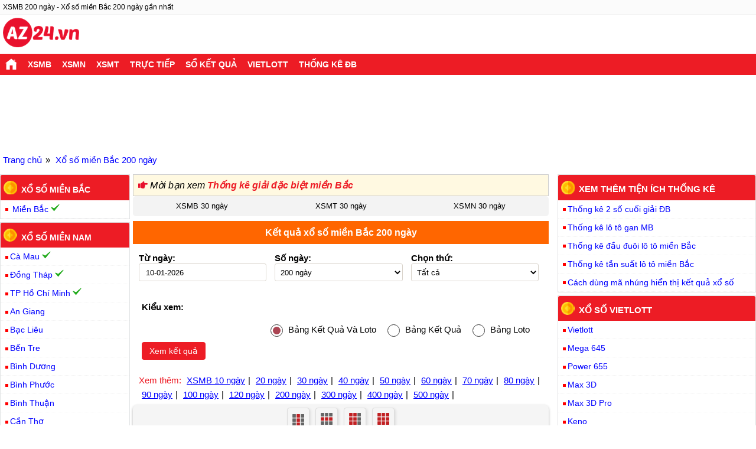

--- FILE ---
content_type: text/html; charset=UTF-8
request_url: https://az24.vn/xsmb-200-ngay.html
body_size: 14916
content:
<!DOCTYPE html>
<html lang="vi">
    <head>
        <meta http-equiv="Content-Type" content="text/html; charset=utf-8" />
<title>XSMB 200 ngày - Kết quả xổ số miền Bắc 200 ngày gần nhất</title>
<meta name="description" content="XSMB 200 ngày - Kết quả xổ số miền Bắc 200 ngày gần đây: thống kê lô tô, giải đặc biệt, bảng đầu đuôi KQXSMB 200 ngày qua đầy đủ nhất, SXMB 200 ngày">
<meta name="keywords" content="XSMB 200 ngày, Kết quả xổ số miền Bắc 200 ngày">
<meta name="robots" content="index, follow">
<link rel="canonical" href="https://az24.vn/xsmb-200-ngay.html">

<link rel="alternate" href="https://az24.vn/xsmb-200-ngay.html" hreflang="vi-vn">
<link rel="alternate" href="https://az24.vn/xsmb-200-ngay.html" hreflang="x-default">

<meta property="fb:app_id" content="397372163968876">
<meta property="og:type" content="website">
<meta property="og:title" content="XSMB 200 ngày - Kết quả xổ số miền Bắc 200 ngày gần nhất">
<meta property="og:description" content="XSMB 200 ngày - Kết quả xổ số miền Bắc 200 ngày gần đây: thống kê lô tô, giải đặc biệt, bảng đầu đuôi KQXSMB 200 ngày qua đầy đủ nhất, SXMB 200 ngày">
<meta property="og:url" content="https://az24.vn/xsmb-200-ngay.html">
<meta property="og:image" content="https://cdn.az24.vn/images/2024-07/23/YR/xo-so-mien-bac-200-ngay.png">
<meta property="og:site_name" content="az24.vn">

<meta name="twitter:card" content="summary_large_image">
<meta name="twitter:site" content="az24.vn">
<meta name="twitter:creator" content="az24.vn">
<meta name="twitter:title" content="XSMB 200 ngày - Kết quả xổ số miền Bắc 200 ngày gần nhất">
<meta name="twitter:description" content="AZ24.vn - Trang xổ số hàng đầu Việt Nam">
<meta name="twitter:image" content="https://cdn.az24.vn/images/2024-07/23/YR/xo-so-mien-bac-200-ngay.png">

<meta property="article:publisher" content="">
<meta property="article:author" content="az24.vn" />
<meta property="article:section" content="Lottery" />
<meta property="article:tag" content="kết quả xổ số" />
<meta name="AUTHOR" content="az24.vn" />
<meta name="COPYRIGHT" content="Copyright (C) 2011 az24.vn" />
<link rel='index' title='Kết quả xổ số' href='https://az24.vn' />
<link rel="image_src" type="image/jpeg" href="https://cdn.az24.vn/images/2024-07/23/YR/xo-so-mien-bac-200-ngay.png">
<link rel="shortcut icon" href="https://cdn.az24.vn/favicon-az.ico">
<meta name="theme-color" content="#ef3242">
<meta name="REVISIT-AFTER" content="1 DAYS">
<meta name="viewport" content="width=device-width, initial-scale=1, maximum-scale=5">
<meta name="apple-mobile-web-app-status-bar-style" content="black-translucent">
<link rel="manifest" href="/manifest.json">
<meta name="format-detection" content="telephone=no" />
        <meta name="csrf-param" content="csrffrontend">
<meta name="csrf-token" content="osxUr2Z7ASOZ7uUM-WcuPAoi6x4onScrQXts6sA9diXxvCDiJwhwTu251jSgCV5GaXbSLEnPTxwjIhuCgVJFVA==">

        <script async src="https://pagead2.googlesyndication.com/pagead/js/adsbygoogle.js?client=ca-pub-6036579657774106"
     crossorigin="anonymous"></script>

        
<script type="application/ld+json">
    {
        "@context":"https://schema.org",
        "@type":"Organization",
        "@id":"https://az24.vn/#organization",
                "url":"https://az24.vn",
                "name":"Xổ Số",
                "alternateName": "https://az24.vn cập nhật kết quả xổ số Miền Bắc, Trung, Nam Nhanh và Chính Xác",
                "logo":"https://az24.vn/apple-touch-icon.png"
            }
</script>
<script type="application/ld+json">
    {"@context": "http://schema.org/",
    "@type": "BreadcrumbList",
    "itemListElement":[
    {
                "@type": "ListItem",
                "position":1,
                "item": "https://az24.vn",
                "name": "Trang chủ"
                },
                    {
                "@type": "ListItem",
                "position":2,
                "item": "https://az24.vn/xsmb-200-ngay.html",
                "name": "Xổ số miền Bắc 200 ngày"
                }    ]}
</script>
        <style>
</style>
    <link href="https://cdn.az24.vn/css/result-2f81a586f402ab1dc2ad3e77b5a74a0d.css" rel="stylesheet">
<script>var serverTime = 1768825923;FAST_INTERVAL=14000;</script>        <script type="application/javascript" src="//anymind360.com/js/17474/ats.js" async></script>
        <script async src="https://securepubads.g.doubleclick.net/tag/js/gpt.js" crossorigin="anonymous"></script>
        <script>
            window.googletag = window.googletag || {cmd: []};
            googletag.cmd.push(function() {
                googletag.pubads().enableSingleRequest();
                googletag.defineSlot('/117390890/az-live-3', [320, 100], 'div-gpt-ad-1754450847674-0').addService(googletag.pubads());
                googletag.enableServices();
            });
        </script>
</head>
<body>
        <div id="menu-mobile-backdrop"
         onclick="showmenu('nav-hozital')">
    </div>
    <div class="wrapper">
        <header>
    
<div class="main">
            <h1 class="taskbar">XSMB 200 ngày - Xổ số miền Bắc 200 ngày gần nhất</h1>
    </div>
        <div class="main relative header top-info">
        <div class="main clearfix">    
            <div class="logo fl">
                <a href="/" title="Kết quả xổ số ba miền - XSKT 3 miền - XS3MIEN - XS3M" class="txtlogo">
                    <img src="https://cdn.az24.vn/images/logo.png" height="50px" width="129px" alt="logo az24">
                </a>
            </div>
           
        </div>
    </div>
<nav  id="nav">
    <div class="nav nav-mobi">
        <button class="navbar-toggle collapsed" aria-label="navbar" type="button" onclick="showmenu('nav-hozital')"><span class="icon-bar"></span><span class="icon-bar"></span><span class="icon-bar"></span></button>
            <ul class="nav-mobile clearfix" id="nav-hozital-mobile">
                                    <li class="fl clearfix">
                        <a href="https://az24.vn/xsmb-sxmb-xo-so-mien-bac.html"  class="bold" title="XSMB">XSMB</a>    
                    </li>
                                    <li class="fl clearfix">
                        <a href="https://az24.vn/xsmn-sxmn-xo-so-mien-nam.html"  class="bold" title="XSMN">XSMN</a>    
                    </li>
                                    <li class="fl clearfix">
                        <a href="https://az24.vn/xsmt-sxmt-xo-so-mien-trung.html"  class="bold" title="XSMT">XSMT</a>    
                    </li>
                                    <li class="fl clearfix">
                        <a href="/xo-so-truc-tiep.html"  class="bold" title="Trực tiếp">Trực tiếp</a>    
                    </li>
                                    <li class="fl clearfix">
                        <a href="https://az24.vn/xsmb-30-ngay.html"  class="bold" title="Sổ kết quả">Sổ kết quả</a>    
                    </li>
                                    <li class="fl clearfix">
                        <a href="/kq-xs-vietlott-truc-tiep-ket-qua-xo-so-vietlott-hom-nay.html"  class="bold" title="Vietlott">Vietlott</a>    
                    </li>
                                    <li class="fl clearfix">
                        <a href="https://az24.vn/thong-ke-2-so-cuoi-giai-dac-biet-mien-bac.html"  class="bold" title="Thống kê ĐB">Thống kê ĐB</a>    
                    </li>
                            </ul>
    </div>
    <div class="nav nav-pc">
        <ul class="main nav-horizontal clearfix" id="nav-hozital">
            <li class="menu-logo dsp-mobile">
                <div class="home-logo">
                    <a href="/" title="Kết quả xổ số ba miền - XSKT 3 miền - XS3MIEN - XS3M" class="txtlogo">
                        <img src="https://cdn.az24.vn/images/logo.png" height="50" width="129" alt="logo az24">
                    </a>
                </div>
            </li>
                         <li class="fl clearfix ">
                <a href="https://az24.vn"  class="fl bold" title=""><img src="https://cdn.az24.vn/images/icons/home-20.png" alt="Trang chủ" class="home-icon"><span class="dsp-mobile bold">Trang chủ</span></a>                             </li>
                        <li class="fl clearfix ">
                <a href="https://az24.vn/xsmb-sxmb-xo-so-mien-bac.html"  class="fl bold" title="XSMB">XSMB</a>                 

                <ul id="_a_xsmb" class="menu-c2 ">
                                        <li ><a href="https://az24.vn/xsmb-thu-2.html"  title="XSMB Thứ 2">XSMB Thứ 2</a></li>
                                        <li ><a href="https://az24.vn/xsmb-thu-3.html"  title="XSMB Thứ 3">XSMB Thứ 3</a></li>
                                        <li ><a href="https://az24.vn/xsmb-thu-4.html"  title="XSMB Thứ 4">XSMB Thứ 4</a></li>
                                        <li ><a href="https://az24.vn/xsmb-thu-5.html"  title="XSMB Thứ 5">XSMB Thứ 5</a></li>
                                        <li ><a href="https://az24.vn/xsmb-thu-6.html"  title="XSMB Thứ 6">XSMB Thứ 6</a></li>
                                        <li ><a href="https://az24.vn/xsmb-thu-7.html"  title="XSMB Thứ 7">XSMB Thứ 7</a></li>
                                        <li ><a href="https://az24.vn/xsmb-chu-nhat.html"  title="XSMB Chủ nhật">XSMB Chủ nhật</a></li>
                                    </ul>
                             </li>
                        <li class="fl clearfix ">
                <a href="https://az24.vn/xsmn-sxmn-xo-so-mien-nam.html"  class="fl bold" title="XSMN">XSMN</a>                 

                <ul id="_a_xsmn" class="menu-c2 ">
                                        <li ><a href="https://az24.vn/xsmn-thu-2.html"  title="XSMN Thứ 2">XSMN Thứ 2</a></li>
                                        <li ><a href="https://az24.vn/xsmn-thu-3.html"  title="XSMN Thứ 3">XSMN Thứ 3</a></li>
                                        <li ><a href="https://az24.vn/xsmn-thu-4.html"  title="XSMN Thứ 4">XSMN Thứ 4</a></li>
                                        <li ><a href="https://az24.vn/xsmn-thu-5.html"  title="XSMN Thứ 5">XSMN Thứ 5</a></li>
                                        <li ><a href="https://az24.vn/xsmn-thu-6.html"  title="XSMN Thứ 6">XSMN Thứ 6</a></li>
                                        <li ><a href="https://az24.vn/xsmn-thu-7.html"  title="XSMN Thứ 7">XSMN Thứ 7</a></li>
                                        <li ><a href="https://az24.vn/xsmn-chu-nhat.html"  title="XSMN Chủ nhật">XSMN Chủ nhật</a></li>
                                    </ul>
                             </li>
                        <li class="fl clearfix ">
                <a href="https://az24.vn/xsmt-sxmt-xo-so-mien-trung.html"  class="fl bold" title="XSMT">XSMT</a>                 

                <ul id="_a_xsmt" class="menu-c2 ">
                                        <li ><a href="https://az24.vn/xsmt-thu-2.html"  title="XSMT Thứ 2">XSMT Thứ 2</a></li>
                                        <li ><a href="https://az24.vn/xsmt-thu-3.html"  title="XSMT Thứ 3">XSMT Thứ 3</a></li>
                                        <li ><a href="https://az24.vn/xsmt-thu-4.html"  title="XSMT Thứ 4">XSMT Thứ 4</a></li>
                                        <li ><a href="https://az24.vn/xsmt-thu-5.html"  title="XSMT Thứ 5">XSMT Thứ 5</a></li>
                                        <li ><a href="https://az24.vn/xsmt-thu-6.html"  title="XSMT Thứ 6">XSMT Thứ 6</a></li>
                                        <li ><a href="https://az24.vn/xsmt-thu-7.html"  title="XSMT Thứ 7">XSMT Thứ 7</a></li>
                                        <li ><a href="https://az24.vn/xsmt-chu-nhat.html"  title="XSMT Chủ nhật">XSMT Chủ nhật</a></li>
                                    </ul>
                             </li>
                        <li class="fl clearfix ">
                <a href="/xo-so-truc-tiep.html"  class="fl bold" title="Trực tiếp">Trực tiếp</a>                 

                <ul id="_a_live" class="menu-c2 ">
                                        <li ><a href="/xo-so-truc-tiep-mien-bac.html"  title="Trực tiếp Miền Bắc">Trực tiếp Miền Bắc</a></li>
                                        <li ><a href="/xo-so-truc-tiep-mien-trung.html"  title="Trực tiếp Miền Trung">Trực tiếp Miền Trung</a></li>
                                        <li ><a href="/xo-so-truc-tiep-mien-nam.html"  title="Trực tiếp Miền Nam">Trực tiếp Miền Nam</a></li>
                                    </ul>
                             </li>
                        <li class="fl clearfix ">
                <a href="https://az24.vn/xsmb-30-ngay.html"  class="fl bold" title="Sổ kết quả">Sổ kết quả</a>                 

                <ul id="_a_so-kq" class="menu-c2 ">
                                        <li ><a href="https://az24.vn/xsmb-30-ngay.html"  title="XSMB 30 ngày">XSMB 30 ngày</a></li>
                                        <li ><a href="https://az24.vn/xsmt-30-ngay.html"  title="XSMT 30 ngày">XSMT 30 ngày</a></li>
                                        <li ><a href="https://az24.vn/xsmn-30-ngay.html"  title="XSMN 30 ngày">XSMN 30 ngày</a></li>
                                    </ul>
                             </li>
                        <li class="fl clearfix ">
                <a href="/kq-xs-vietlott-truc-tiep-ket-qua-xo-so-vietlott-hom-nay.html"  class="fl bold" title="Vietlott">Vietlott</a>                 

                <ul id="_a_vietlott" class="menu-c2 ">
                                        <li ><a href="https://az24.vn/kqxs-mega-6-45.html"  title="Mega 645">Mega 645</a></li>
                                        <li ><a href="https://az24.vn/kqxs-power-6-55.html"  title="Power 655">Power 655</a></li>
                                        <li ><a href="https://az24.vn/kqxs-max-3d.html"  title="Max 3D">Max 3D</a></li>
                                        <li ><a href="https://az24.vn/kqxs-max-3d-pro.html"  title="Max 3D pro">Max 3D pro</a></li>
                                        <li ><a href="/kqxs-keno.html"  title="Keno">Keno</a></li>
                                    </ul>
                             </li>
                        <li class="fl clearfix ">
                <a href="https://az24.vn/thong-ke-2-so-cuoi-giai-dac-biet-mien-bac.html"  class="fl bold" title="Thống kê ĐB">Thống kê ĐB</a>                 

                <ul id="_a_statistic" class="menu-c2 ">
                                        <li ><a href="https://az24.vn/lo-gan-mb.html"  title="TK lô tô gan">TK lô tô gan</a></li>
                                        <li ><a href="https://az24.vn/thong-ke-lo-kep-xsmb.html"  title="TK lô tô kép">TK lô tô kép</a></li>
                                        <li ><a href="https://az24.vn/thong-ke-tan-suat-lo-to-mien-bac.html"  title="TK tần suất loto">TK tần suất loto</a></li>
                                        <li ><a href="https://az24.vn/thong-ke-dau-duoi-lo-to-xo-so-mien-bac.html"  title="TK đầu đuôi lô tô">TK đầu đuôi lô tô</a></li>
                                        <li ><a href="https://az24.vn/thong-ke-giai-dac-biet-theo-tuan.html"  title="TK GĐB theo tuần">TK GĐB theo tuần</a></li>
                                        <li ><a href="https://az24.vn/thong-ke-giai-dac-biet-theo-thang.html"  title="TK GĐB theo tháng">TK GĐB theo tháng</a></li>
                                        <li ><a href="https://az24.vn/thong-ke-bang-dac-biet-theo-nam.html"  title="TK GĐB theo năm">TK GĐB theo năm</a></li>
                                    </ul>
                             </li>
                        </ul>
    </div>
</nav>
</header>        <div class="ads_header">
            <div class="txt-center">
            <ins class="adsbygoogle hdc-csi_header" id="ins-header" style="display:inline-block"
             data-ad-client="ca-pub-3084353470359421" data-ad-slot="3052407003">

        </ins>
        <script>
            (adsbygoogle = window.adsbygoogle || []).push({});
        </script>
    </div>


        </div>
        <div class="linkway magb10">
    <div class="main">
        <ol>
                                <li><a href="https://az24.vn"
                           title="Trang chủ"><span>Trang chủ</span></a></li>
                                        <li><a href="https://az24.vn/xsmb-200-ngay.html" title="Xổ số miền Bắc 200 ngày"
                           class="last"><span>Xổ số miền Bắc 200 ngày</span></a></li>
                            </ol>
    </div>
</div>



        <div class="content" id="content">
            <div class="main clearfix">

                <div class="col-l">
                    
    <div class="announcement">

        <div class="alert  announcement-body">
            <img alt="Trực tiếp" title="Trực tiếp" width="16px" height="12px"
                 src="https://cdn.az24.vn/css/images/Pointing.png">
        <span class="alert-msg">
        Mời bạn xem <a class='clnote bold' href="https://az24.vn/thong-ke-2-so-cuoi-giai-dac-biet-mien-bac.html">Thống kê giải đặc biệt miền Bắc</a>
        </span>
        </div>
    </div>



                    
<div id="result-book">
    
<ul class="tab-panel tab-auto">
            <li ><a href="https://az24.vn/xsmb-30-ngay.html">XSMB 30 ngày</a></li>
            <li ><a href="https://az24.vn/xsmt-30-ngay.html">XSMT 30 ngày</a></li>
            <li ><a href="https://az24.vn/xsmn-30-ngay.html">XSMN 30 ngày</a></li>
    </ul>
    <div class="box no-border" id="result-book">
        <div class="txt-center clearfix">
            <h2 class="title-bor"><strong>Kết quả xổ số miền Bắc 200 ngày</strong></h2>
        </div>
        <div class="border-box">
            <form id="statistic-form" class="form-horizontal" action="https://az24.vn/xsmb-200-ngay.html" method="post">
<input type="hidden" name="csrffrontend" value="osxUr2Z7ASOZ7uUM-WcuPAoi6x4onScrQXts6sA9diXxvCDiJwhwTu251jSgCV5GaXbSLEnPTxwjIhuCgVJFVA==">            <div class="statistic-menu">

                <div class="a-third mb-one text-left">
                    <span class="bold">Từ ngày:</span>
                    <div class="form-group field-statisticform-fromdate">

<input type="text" id="statisticform-fromdate" class="has_date_picker dropdown-container" name="StatisticForm[fromDate]" value="10-01-2026">

<div class="help-block"></div>
</div>                </div>
                <div class="a-third mb-half text-left">
                    <span class="bold">Số ngày:</span>
                    <div class="form-group field-statisticform-numofday">

<select id="statisticform-numofday" class="dropdown-container" name="StatisticForm[numOfDay]">
<option value="10">10 ngày</option>
<option value="20">20 ngày</option>
<option value="30">30 ngày</option>
<option value="40">40 ngày</option>
<option value="50">50 ngày</option>
<option value="60">60 ngày</option>
<option value="70">70 ngày</option>
<option value="80">80 ngày</option>
<option value="90">90 ngày</option>
<option value="100">100 ngày</option>
<option value="120">120 ngày</option>
<option value="200" selected>200 ngày</option>
<option value="300">300 ngày</option>
<option value="400">400 ngày</option>
<option value="500">500 ngày</option>
</select>

<div class="help-block"></div>
</div>                </div>
                <div class="a-third mb-half text-left">
                    <span class="bold">Chọn thứ:</span>
                    <div class="form-group field-statisticform-wday">

<select id="statisticform-wday" class="dropdown-container" name="StatisticForm[wday]">
<option value="0">Tất cả</option>
<option value="2">Thứ 2</option>
<option value="3">Thứ 3</option>
<option value="4">Thứ 4</option>
<option value="5">Thứ 5</option>
<option value="6">Thứ 6</option>
<option value="7">Thứ 7</option>
<option value="8">Chủ nhật</option>
</select>

<div class="help-block"></div>
</div>                </div>
            </div>
            <div class="statistic-menu pad5-10">
                <div class="pad10-0 text-left mb-10">
                    <span class="bold">Kiểu xem:</span>
                </div>
                <div class="pad10-0 text-left">

                    <div class="dsp-inline field-statisticform-type">

<input type="hidden" name="StatisticForm[type]" value=""><div id="statisticform-type" class="dsp-inline fl w-100" role="radiogroup"><label class="container">Bảng Kết Quả Và Loto<input type="radio" name="StatisticForm[type]" value="0" checked><span class="checkmark"></span></label>
<label class="container">Bảng Kết Quả<input type="radio" name="StatisticForm[type]" value="1"><span class="checkmark"></span></label>
<label class="container">Bảng Loto<input type="radio" name="StatisticForm[type]" value="2"><span class="checkmark"></span></label></div>

<div class="help-block"></div>
</div>
                </div>
                <div class="dsp-inline-desktop w-100">
                    <button class="dsp-desktop btn az-button no-margin fl" type="submit">Xem kết quả
                    </button>
                </div>
                <div class="dsp-mobile">
                    <button class=" w-100 btn az-button no-margin" type="submit">Xem kết quả</button>
                </div>
            </div>
            </form>
        </div>

    </div>

    <div class="box" id="result-box-content-mb">
                    <div class="bottom-html pad5">
                <span class="clnote">Xem thêm:</span>
                <a href="https://az24.vn/xsmb-10-ngay.html" title="XSMB 10 ngày" class="pad5">XSMB 10 ngày</a>|
                    <a href="https://az24.vn/xsmb-20-ngay.html" title="20 ngày" class="pad5">20 ngày</a>|
                    <a href="https://az24.vn/xsmb-30-ngay.html" title="30 ngày" class="pad5">30 ngày</a>|
                    <a href="https://az24.vn/xsmb-40-ngay.html" title="40 ngày" class="pad5">40 ngày</a>|
                    <a href="https://az24.vn/xsmb-50-ngay.html" title="50 ngày" class="pad5">50 ngày</a>|
                    <a href="https://az24.vn/xsmb-60-ngay.html" title="60 ngày" class="pad5">60 ngày</a>|
                    <a href="https://az24.vn/xsmb-70-ngay.html" title="70 ngày" class="pad5">70 ngày</a>|
                    <a href="https://az24.vn/xsmb-80-ngay.html" title="80 ngày" class="pad5">80 ngày</a>|
                    <a href="https://az24.vn/xsmb-90-ngay.html" title="90 ngày" class="pad5">90 ngày</a>|
                    <a href="https://az24.vn/xsmb-100-ngay.html" title="100 ngày" class="pad5">100 ngày</a>|
                    <a href="https://az24.vn/xsmb-120-ngay.html" title="120 ngày" class="pad5">120 ngày</a>|
                    <a href="https://az24.vn/xsmb-200-ngay.html" title="200 ngày" class="pad5">200 ngày</a>|
                    <a href="https://az24.vn/xsmb-300-ngay.html" title="300 ngày" class="pad5">300 ngày</a>|
                    <a href="https://az24.vn/xsmb-400-ngay.html" title="400 ngày" class="pad5">400 ngày</a>|
                    <a href="https://az24.vn/xsmb-500-ngay.html" title="500 ngày" class="pad5">500 ngày</a>|
                                </div>
                    <div class="layout-toggle-container">
            <label class="layout-option">
                <input type="radio" name="layout" value="one-column" checked>
                <img src="/images/one-column.png" alt="1 column" />
            </label>
            <label class="layout-option">
                <input type="radio" name="layout" value="one-row">
                <img src="/images/one-row.png" alt="1 row" />
            </label>
            <label class="layout-option">
                <input type="radio" name="layout" value="two-columns">
                <img src="/images/two-columns.png" alt="2 columns" />
            </label>
            <label class="layout-option">
                <input type="radio" name="layout" value="three-columns">
                <img src="/images/three-columns.png" alt="3 columns" />
            </label>
        </div>
        <div class="box clearfix" id="result-book-content">
            
                <div
                    class="three-city clearfix scroll-box result-item ">
                    <h3 class="title-bor bold">
    <a class="title-a" href="https://az24.vn/xsmb-19-1-2026.html" title="Xổ số miền Bắc ngày 19-01-2026" day="19-1-2026">Xổ số miền Bắc ngày 19-01-2026</a></h3>
<div data-id="kq" class="sub-col-l" >
<table class="kqmb">
<tbody>
        <tr>

        <td colspan="12" class="v-giai madb">
             <span class="v-madb">
             9UV             - 11UV             - 15UV             - 5UV             - 18UV                 - 19UV             - 13UV             - 14UV                                     </span>
        </td>
    </tr>
<tr class="db"><td class="txt-giai">ĐB</td><td colspan="12" class="number"><span class="bold">88286</span></td></tr>
<tr class="bg_f6"><td class="txt-giai">G1</td><td colspan="12" class="number"><span class="bold">46486</span></td></tr>
<tr><td class="txt-giai">G2</td><td colspan="6" class="number"><span class="bold">28702</span></td><td colspan="6" class="number"><span class="bold ">94053</span></td></tr>
<tr class="giai3 bg_ef"><td class="txt-giai" rowspan="2">G3</td><td class="number" colspan="4"><span class="bold">49895</span></td><td class="number" colspan="4"><span class="bold ">00673</span></td><td class="number" colspan="4"><span class="bold ">22045</span></td></tr>
<tr class="bg_ef"><td class="number" colspan="4"><span class="bold">65750</span></td><td class="number" colspan="4"><span class="bold">76293</span></td><td class="number" colspan="4"><span class="bold">04049</span></td></tr>
<tr><td class="txt-giai">G4</td><td colspan="3" class="number"><span class="bold">5519</span></td><td colspan="3" class="number"><span class="bold">2255</span></td><td colspan="3" class="number"><span class="bold">8111</span></td><td colspan="3" class="number"><span class="bold">1308</span></td></tr>
<tr class="giai5 bg_ef"><td class="txt-giai" rowspan="2">G5</td><td class="number" colspan="4"><span class="bold">2390</span></td><td class="number" colspan="4"><span class="bold">9998</span></td><td class="number" colspan="4"><span class="bold">0677</span></td></tr>
<tr class="bg_ef"><td class="number" colspan="4"><span class="bold">8380</span></td><td class="number" colspan="4"><span class="bold">5455</span></td><td class="number" colspan="4"><span class="bold">6840</span></td></tr>
<tr><td class="txt-giai">G6</td><td colspan="4" class="number"><span class="bold">674</span></td><td colspan="4" class="number"><span class="bold">109</span></td><td colspan="4" class="number"><span class="bold">851</span></td></tr>
<tr class="bg_ef g7"><td class="txt-giai">G7</td><td colspan="3" class="number"><span class="bold">23</span></td><td colspan="3" class="number"><span class="bold">29</span></td><td colspan="3" class="number"><span class="bold">24</span></td><td colspan="3" class="number"><span class="bold">53</span></td></tr>
</tbody></table></div>
<div data-id="dd" class="sub-col-r"><table class="firstlast-mb">
<tbody><tr class="header"><th>Đầu</th><th>Đuôi</th></tr>
<tr><td><span class="bold clnote">0</span></td><td>2,8,9</td></tr><tr><td><span class="bold clnote">1</span></td><td>1,9</td></tr><tr><td><span class="bold clnote">2</span></td><td>3,4,9</td></tr><tr><td><span class="bold clnote">3</span></td><td></td></tr><tr><td><span class="bold clnote">4</span></td><td>0,5,9</td></tr><tr><td><span class="bold clnote">5</span></td><td>0,1,3,3,5,5</td></tr><tr><td><span class="bold clnote">6</span></td><td></td></tr><tr><td><span class="bold clnote">7</span></td><td>3,4,7</td></tr><tr><td><span class="bold clnote">8</span></td><td>0,<span class="clnote">6</span>,6</td></tr><tr><td><span class="bold clnote">9</span></td><td>0,3,5,8</td></tr></tbody></table>
</div>   
<div class="clearfix"></div>                </div>

                
                <div
                    class="three-city clearfix scroll-box result-item ">
                    <h3 class="title-bor bold">
    <a class="title-a" href="https://az24.vn/xsmb-18-1-2026.html" title="Xổ số miền Bắc ngày 18-01-2026" day="18-1-2026">Xổ số miền Bắc ngày 18-01-2026</a></h3>
<div data-id="kq" class="sub-col-l" >
<table class="kqmb">
<tbody>
        <tr>

        <td colspan="12" class="v-giai madb">
             <span class="v-madb">
             18UX             - 13UX             - 3UX             - 19UX             - 2UX                 - 20UX             - 11UX             - 1UX                                     </span>
        </td>
    </tr>
<tr class="db"><td class="txt-giai">ĐB</td><td colspan="12" class="number"><span class="bold">17151</span></td></tr>
<tr class="bg_f6"><td class="txt-giai">G1</td><td colspan="12" class="number"><span class="bold">22960</span></td></tr>
<tr><td class="txt-giai">G2</td><td colspan="6" class="number"><span class="bold">73303</span></td><td colspan="6" class="number"><span class="bold ">33180</span></td></tr>
<tr class="giai3 bg_ef"><td class="txt-giai" rowspan="2">G3</td><td class="number" colspan="4"><span class="bold">54339</span></td><td class="number" colspan="4"><span class="bold ">93758</span></td><td class="number" colspan="4"><span class="bold ">78904</span></td></tr>
<tr class="bg_ef"><td class="number" colspan="4"><span class="bold">55993</span></td><td class="number" colspan="4"><span class="bold">13321</span></td><td class="number" colspan="4"><span class="bold">98721</span></td></tr>
<tr><td class="txt-giai">G4</td><td colspan="3" class="number"><span class="bold">2066</span></td><td colspan="3" class="number"><span class="bold">5089</span></td><td colspan="3" class="number"><span class="bold">1660</span></td><td colspan="3" class="number"><span class="bold">0898</span></td></tr>
<tr class="giai5 bg_ef"><td class="txt-giai" rowspan="2">G5</td><td class="number" colspan="4"><span class="bold">2713</span></td><td class="number" colspan="4"><span class="bold">5585</span></td><td class="number" colspan="4"><span class="bold">3229</span></td></tr>
<tr class="bg_ef"><td class="number" colspan="4"><span class="bold">7634</span></td><td class="number" colspan="4"><span class="bold">1785</span></td><td class="number" colspan="4"><span class="bold">1317</span></td></tr>
<tr><td class="txt-giai">G6</td><td colspan="4" class="number"><span class="bold">139</span></td><td colspan="4" class="number"><span class="bold">283</span></td><td colspan="4" class="number"><span class="bold">310</span></td></tr>
<tr class="bg_ef g7"><td class="txt-giai">G7</td><td colspan="3" class="number"><span class="bold">94</span></td><td colspan="3" class="number"><span class="bold">16</span></td><td colspan="3" class="number"><span class="bold">52</span></td><td colspan="3" class="number"><span class="bold">25</span></td></tr>
</tbody></table></div>
<div data-id="dd" class="sub-col-r"><table class="firstlast-mb">
<tbody><tr class="header"><th>Đầu</th><th>Đuôi</th></tr>
<tr><td><span class="bold clnote">0</span></td><td>3,4</td></tr><tr><td><span class="bold clnote">1</span></td><td>0,3,6,7</td></tr><tr><td><span class="bold clnote">2</span></td><td>1,1,5,9</td></tr><tr><td><span class="bold clnote">3</span></td><td>4,9,9</td></tr><tr><td><span class="bold clnote">4</span></td><td></td></tr><tr><td><span class="bold clnote">5</span></td><td><span class="clnote">1</span>,2,8</td></tr><tr><td><span class="bold clnote">6</span></td><td>0,0,6</td></tr><tr><td><span class="bold clnote">7</span></td><td></td></tr><tr><td><span class="bold clnote">8</span></td><td>0,3,5,5,9</td></tr><tr><td><span class="bold clnote">9</span></td><td>3,4,8</td></tr></tbody></table>
</div>   
<div class="clearfix"></div>                </div>

                
                <div
                    class="three-city clearfix scroll-box result-item ">
                    <h3 class="title-bor bold">
    <a class="title-a" href="https://az24.vn/xsmb-17-1-2026.html" title="Xổ số miền Bắc ngày 17-01-2026" day="17-1-2026">Xổ số miền Bắc ngày 17-01-2026</a></h3>
<div data-id="kq" class="sub-col-l" >
<table class="kqmb">
<tbody>
        <tr>

        <td colspan="12" class="v-giai madb">
             <span class="v-madb">
             11UY             - 4UY             - 17UY             - 6UY             - 16UY                 - 10UY             - 18UY             - 15UY                                     </span>
        </td>
    </tr>
<tr class="db"><td class="txt-giai">ĐB</td><td colspan="12" class="number"><span class="bold">09824</span></td></tr>
<tr class="bg_f6"><td class="txt-giai">G1</td><td colspan="12" class="number"><span class="bold">38842</span></td></tr>
<tr><td class="txt-giai">G2</td><td colspan="6" class="number"><span class="bold">57875</span></td><td colspan="6" class="number"><span class="bold ">36581</span></td></tr>
<tr class="giai3 bg_ef"><td class="txt-giai" rowspan="2">G3</td><td class="number" colspan="4"><span class="bold">49247</span></td><td class="number" colspan="4"><span class="bold ">00737</span></td><td class="number" colspan="4"><span class="bold ">40091</span></td></tr>
<tr class="bg_ef"><td class="number" colspan="4"><span class="bold">36121</span></td><td class="number" colspan="4"><span class="bold">42248</span></td><td class="number" colspan="4"><span class="bold">11896</span></td></tr>
<tr><td class="txt-giai">G4</td><td colspan="3" class="number"><span class="bold">9500</span></td><td colspan="3" class="number"><span class="bold">2888</span></td><td colspan="3" class="number"><span class="bold">8937</span></td><td colspan="3" class="number"><span class="bold">6589</span></td></tr>
<tr class="giai5 bg_ef"><td class="txt-giai" rowspan="2">G5</td><td class="number" colspan="4"><span class="bold">3615</span></td><td class="number" colspan="4"><span class="bold">3768</span></td><td class="number" colspan="4"><span class="bold">6201</span></td></tr>
<tr class="bg_ef"><td class="number" colspan="4"><span class="bold">0787</span></td><td class="number" colspan="4"><span class="bold">8994</span></td><td class="number" colspan="4"><span class="bold">0497</span></td></tr>
<tr><td class="txt-giai">G6</td><td colspan="4" class="number"><span class="bold">800</span></td><td colspan="4" class="number"><span class="bold">491</span></td><td colspan="4" class="number"><span class="bold">957</span></td></tr>
<tr class="bg_ef g7"><td class="txt-giai">G7</td><td colspan="3" class="number"><span class="bold">54</span></td><td colspan="3" class="number"><span class="bold">43</span></td><td colspan="3" class="number"><span class="bold">74</span></td><td colspan="3" class="number"><span class="bold">64</span></td></tr>
</tbody></table></div>
<div data-id="dd" class="sub-col-r"><table class="firstlast-mb">
<tbody><tr class="header"><th>Đầu</th><th>Đuôi</th></tr>
<tr><td><span class="bold clnote">0</span></td><td>0,0,1</td></tr><tr><td><span class="bold clnote">1</span></td><td>5</td></tr><tr><td><span class="bold clnote">2</span></td><td>1,<span class="clnote">4</span></td></tr><tr><td><span class="bold clnote">3</span></td><td>7,7</td></tr><tr><td><span class="bold clnote">4</span></td><td>2,3,7,8</td></tr><tr><td><span class="bold clnote">5</span></td><td>4,7</td></tr><tr><td><span class="bold clnote">6</span></td><td>4,8</td></tr><tr><td><span class="bold clnote">7</span></td><td>4,5</td></tr><tr><td><span class="bold clnote">8</span></td><td>1,7,8,9</td></tr><tr><td><span class="bold clnote">9</span></td><td>1,1,4,6,7</td></tr></tbody></table>
</div>   
<div class="clearfix"></div>                </div>

                
                <div
                    class="three-city clearfix scroll-box result-item ">
                    <h3 class="title-bor bold">
    <a class="title-a" href="https://az24.vn/xsmb-16-1-2026.html" title="Xổ số miền Bắc ngày 16-01-2026" day="16-1-2026">Xổ số miền Bắc ngày 16-01-2026</a></h3>
<div data-id="kq" class="sub-col-l" >
<table class="kqmb">
<tbody>
        <tr>

        <td colspan="12" class="v-giai madb">
             <span class="v-madb">
             16UZ             - 12UZ             - 15UZ             - 10UZ             - 20UZ                 - 14UZ             - 4UZ             - 19UZ                                     </span>
        </td>
    </tr>
<tr class="db"><td class="txt-giai">ĐB</td><td colspan="12" class="number"><span class="bold">90128</span></td></tr>
<tr class="bg_f6"><td class="txt-giai">G1</td><td colspan="12" class="number"><span class="bold">87289</span></td></tr>
<tr><td class="txt-giai">G2</td><td colspan="6" class="number"><span class="bold">80910</span></td><td colspan="6" class="number"><span class="bold ">58166</span></td></tr>
<tr class="giai3 bg_ef"><td class="txt-giai" rowspan="2">G3</td><td class="number" colspan="4"><span class="bold">03971</span></td><td class="number" colspan="4"><span class="bold ">35172</span></td><td class="number" colspan="4"><span class="bold ">81844</span></td></tr>
<tr class="bg_ef"><td class="number" colspan="4"><span class="bold">58854</span></td><td class="number" colspan="4"><span class="bold">87945</span></td><td class="number" colspan="4"><span class="bold">71849</span></td></tr>
<tr><td class="txt-giai">G4</td><td colspan="3" class="number"><span class="bold">0969</span></td><td colspan="3" class="number"><span class="bold">6191</span></td><td colspan="3" class="number"><span class="bold">1726</span></td><td colspan="3" class="number"><span class="bold">7177</span></td></tr>
<tr class="giai5 bg_ef"><td class="txt-giai" rowspan="2">G5</td><td class="number" colspan="4"><span class="bold">0199</span></td><td class="number" colspan="4"><span class="bold">6087</span></td><td class="number" colspan="4"><span class="bold">5956</span></td></tr>
<tr class="bg_ef"><td class="number" colspan="4"><span class="bold">0571</span></td><td class="number" colspan="4"><span class="bold">7403</span></td><td class="number" colspan="4"><span class="bold">7046</span></td></tr>
<tr><td class="txt-giai">G6</td><td colspan="4" class="number"><span class="bold">132</span></td><td colspan="4" class="number"><span class="bold">666</span></td><td colspan="4" class="number"><span class="bold">595</span></td></tr>
<tr class="bg_ef g7"><td class="txt-giai">G7</td><td colspan="3" class="number"><span class="bold">94</span></td><td colspan="3" class="number"><span class="bold">79</span></td><td colspan="3" class="number"><span class="bold">33</span></td><td colspan="3" class="number"><span class="bold">40</span></td></tr>
</tbody></table></div>
<div data-id="dd" class="sub-col-r"><table class="firstlast-mb">
<tbody><tr class="header"><th>Đầu</th><th>Đuôi</th></tr>
<tr><td><span class="bold clnote">0</span></td><td>3</td></tr><tr><td><span class="bold clnote">1</span></td><td>0</td></tr><tr><td><span class="bold clnote">2</span></td><td>6,<span class="clnote">8</span></td></tr><tr><td><span class="bold clnote">3</span></td><td>2,3</td></tr><tr><td><span class="bold clnote">4</span></td><td>0,4,5,6,9</td></tr><tr><td><span class="bold clnote">5</span></td><td>4,6</td></tr><tr><td><span class="bold clnote">6</span></td><td>6,6,9</td></tr><tr><td><span class="bold clnote">7</span></td><td>1,1,2,7,9</td></tr><tr><td><span class="bold clnote">8</span></td><td>7,9</td></tr><tr><td><span class="bold clnote">9</span></td><td>1,4,5,9</td></tr></tbody></table>
</div>   
<div class="clearfix"></div>                </div>

                
                <div
                    class="three-city clearfix scroll-box result-item ">
                    <h3 class="title-bor bold">
    <a class="title-a" href="https://az24.vn/xsmb-15-1-2026.html" title="Xổ số miền Bắc ngày 15-01-2026" day="15-1-2026">Xổ số miền Bắc ngày 15-01-2026</a></h3>
<div data-id="kq" class="sub-col-l" >
<table class="kqmb">
<tbody>
        <tr>

        <td colspan="12" class="v-giai madb">
             <span class="v-madb">
             11TA             - 2TA             - 17TA             - 20TA             - 12TA                 - 16TA             - 10TA             - 7TA                                     </span>
        </td>
    </tr>
<tr class="db"><td class="txt-giai">ĐB</td><td colspan="12" class="number"><span class="bold">84522</span></td></tr>
<tr class="bg_f6"><td class="txt-giai">G1</td><td colspan="12" class="number"><span class="bold">41647</span></td></tr>
<tr><td class="txt-giai">G2</td><td colspan="6" class="number"><span class="bold">68429</span></td><td colspan="6" class="number"><span class="bold ">43071</span></td></tr>
<tr class="giai3 bg_ef"><td class="txt-giai" rowspan="2">G3</td><td class="number" colspan="4"><span class="bold">13656</span></td><td class="number" colspan="4"><span class="bold ">17226</span></td><td class="number" colspan="4"><span class="bold ">56960</span></td></tr>
<tr class="bg_ef"><td class="number" colspan="4"><span class="bold">32399</span></td><td class="number" colspan="4"><span class="bold">24912</span></td><td class="number" colspan="4"><span class="bold">87150</span></td></tr>
<tr><td class="txt-giai">G4</td><td colspan="3" class="number"><span class="bold">8476</span></td><td colspan="3" class="number"><span class="bold">1756</span></td><td colspan="3" class="number"><span class="bold">8256</span></td><td colspan="3" class="number"><span class="bold">3416</span></td></tr>
<tr class="giai5 bg_ef"><td class="txt-giai" rowspan="2">G5</td><td class="number" colspan="4"><span class="bold">4039</span></td><td class="number" colspan="4"><span class="bold">7861</span></td><td class="number" colspan="4"><span class="bold">2800</span></td></tr>
<tr class="bg_ef"><td class="number" colspan="4"><span class="bold">8288</span></td><td class="number" colspan="4"><span class="bold">8644</span></td><td class="number" colspan="4"><span class="bold">4014</span></td></tr>
<tr><td class="txt-giai">G6</td><td colspan="4" class="number"><span class="bold">497</span></td><td colspan="4" class="number"><span class="bold">368</span></td><td colspan="4" class="number"><span class="bold">374</span></td></tr>
<tr class="bg_ef g7"><td class="txt-giai">G7</td><td colspan="3" class="number"><span class="bold">21</span></td><td colspan="3" class="number"><span class="bold">00</span></td><td colspan="3" class="number"><span class="bold">14</span></td><td colspan="3" class="number"><span class="bold">71</span></td></tr>
</tbody></table></div>
<div data-id="dd" class="sub-col-r"><table class="firstlast-mb">
<tbody><tr class="header"><th>Đầu</th><th>Đuôi</th></tr>
<tr><td><span class="bold clnote">0</span></td><td>0,0</td></tr><tr><td><span class="bold clnote">1</span></td><td>2,4,4,6</td></tr><tr><td><span class="bold clnote">2</span></td><td>1,<span class="clnote">2</span>,6,9</td></tr><tr><td><span class="bold clnote">3</span></td><td>9</td></tr><tr><td><span class="bold clnote">4</span></td><td>4,7</td></tr><tr><td><span class="bold clnote">5</span></td><td>0,6,6,6</td></tr><tr><td><span class="bold clnote">6</span></td><td>0,1,8</td></tr><tr><td><span class="bold clnote">7</span></td><td>1,1,4,6</td></tr><tr><td><span class="bold clnote">8</span></td><td>8</td></tr><tr><td><span class="bold clnote">9</span></td><td>7,9</td></tr></tbody></table>
</div>   
<div class="clearfix"></div>                </div>

                
                <div
                    class="three-city clearfix scroll-box result-item ">
                    <h3 class="title-bor bold">
    <a class="title-a" href="https://az24.vn/xsmb-14-1-2026.html" title="Xổ số miền Bắc ngày 14-01-2026" day="14-1-2026">Xổ số miền Bắc ngày 14-01-2026</a></h3>
<div data-id="kq" class="sub-col-l" >
<table class="kqmb">
<tbody>
        <tr>

        <td colspan="12" class="v-giai madb">
             <span class="v-madb">
             8TB             - 3TB             - 2TB             - 1TB             - 19TB                 - 10TB             - 16TB             - 15TB                                     </span>
        </td>
    </tr>
<tr class="db"><td class="txt-giai">ĐB</td><td colspan="12" class="number"><span class="bold">02817</span></td></tr>
<tr class="bg_f6"><td class="txt-giai">G1</td><td colspan="12" class="number"><span class="bold">24517</span></td></tr>
<tr><td class="txt-giai">G2</td><td colspan="6" class="number"><span class="bold">74215</span></td><td colspan="6" class="number"><span class="bold ">46621</span></td></tr>
<tr class="giai3 bg_ef"><td class="txt-giai" rowspan="2">G3</td><td class="number" colspan="4"><span class="bold">79283</span></td><td class="number" colspan="4"><span class="bold ">78432</span></td><td class="number" colspan="4"><span class="bold ">76304</span></td></tr>
<tr class="bg_ef"><td class="number" colspan="4"><span class="bold">87446</span></td><td class="number" colspan="4"><span class="bold">85707</span></td><td class="number" colspan="4"><span class="bold">10084</span></td></tr>
<tr><td class="txt-giai">G4</td><td colspan="3" class="number"><span class="bold">5422</span></td><td colspan="3" class="number"><span class="bold">1753</span></td><td colspan="3" class="number"><span class="bold">9687</span></td><td colspan="3" class="number"><span class="bold">8395</span></td></tr>
<tr class="giai5 bg_ef"><td class="txt-giai" rowspan="2">G5</td><td class="number" colspan="4"><span class="bold">2844</span></td><td class="number" colspan="4"><span class="bold">1358</span></td><td class="number" colspan="4"><span class="bold">6578</span></td></tr>
<tr class="bg_ef"><td class="number" colspan="4"><span class="bold">1837</span></td><td class="number" colspan="4"><span class="bold">3246</span></td><td class="number" colspan="4"><span class="bold">3689</span></td></tr>
<tr><td class="txt-giai">G6</td><td colspan="4" class="number"><span class="bold">945</span></td><td colspan="4" class="number"><span class="bold">187</span></td><td colspan="4" class="number"><span class="bold">978</span></td></tr>
<tr class="bg_ef g7"><td class="txt-giai">G7</td><td colspan="3" class="number"><span class="bold">15</span></td><td colspan="3" class="number"><span class="bold">99</span></td><td colspan="3" class="number"><span class="bold">52</span></td><td colspan="3" class="number"><span class="bold">55</span></td></tr>
</tbody></table></div>
<div data-id="dd" class="sub-col-r"><table class="firstlast-mb">
<tbody><tr class="header"><th>Đầu</th><th>Đuôi</th></tr>
<tr><td><span class="bold clnote">0</span></td><td>4,7</td></tr><tr><td><span class="bold clnote">1</span></td><td>5,5,<span class="clnote">7</span>,7</td></tr><tr><td><span class="bold clnote">2</span></td><td>1,2</td></tr><tr><td><span class="bold clnote">3</span></td><td>2,7</td></tr><tr><td><span class="bold clnote">4</span></td><td>4,5,6,6</td></tr><tr><td><span class="bold clnote">5</span></td><td>2,3,5,8</td></tr><tr><td><span class="bold clnote">6</span></td><td></td></tr><tr><td><span class="bold clnote">7</span></td><td>8,8</td></tr><tr><td><span class="bold clnote">8</span></td><td>3,4,7,7,9</td></tr><tr><td><span class="bold clnote">9</span></td><td>5,9</td></tr></tbody></table>
</div>   
<div class="clearfix"></div>                </div>

                
                <div
                    class="three-city clearfix scroll-box result-item ">
                    <h3 class="title-bor bold">
    <a class="title-a" href="https://az24.vn/xsmb-13-1-2026.html" title="Xổ số miền Bắc ngày 13-01-2026" day="13-1-2026">Xổ số miền Bắc ngày 13-01-2026</a></h3>
<div data-id="kq" class="sub-col-l" >
<table class="kqmb">
<tbody>
        <tr>

        <td colspan="12" class="v-giai madb">
             <span class="v-madb">
             6TC             - 4TC             - 20TC             - 8TC             - 19TC                 - 1TC             - 16TC             - 15TC                                     </span>
        </td>
    </tr>
<tr class="db"><td class="txt-giai">ĐB</td><td colspan="12" class="number"><span class="bold">28027</span></td></tr>
<tr class="bg_f6"><td class="txt-giai">G1</td><td colspan="12" class="number"><span class="bold">19534</span></td></tr>
<tr><td class="txt-giai">G2</td><td colspan="6" class="number"><span class="bold">40983</span></td><td colspan="6" class="number"><span class="bold ">83563</span></td></tr>
<tr class="giai3 bg_ef"><td class="txt-giai" rowspan="2">G3</td><td class="number" colspan="4"><span class="bold">98542</span></td><td class="number" colspan="4"><span class="bold ">55671</span></td><td class="number" colspan="4"><span class="bold ">77880</span></td></tr>
<tr class="bg_ef"><td class="number" colspan="4"><span class="bold">26614</span></td><td class="number" colspan="4"><span class="bold">09288</span></td><td class="number" colspan="4"><span class="bold">10383</span></td></tr>
<tr><td class="txt-giai">G4</td><td colspan="3" class="number"><span class="bold">8135</span></td><td colspan="3" class="number"><span class="bold">5457</span></td><td colspan="3" class="number"><span class="bold">0803</span></td><td colspan="3" class="number"><span class="bold">9273</span></td></tr>
<tr class="giai5 bg_ef"><td class="txt-giai" rowspan="2">G5</td><td class="number" colspan="4"><span class="bold">7339</span></td><td class="number" colspan="4"><span class="bold">2012</span></td><td class="number" colspan="4"><span class="bold">6488</span></td></tr>
<tr class="bg_ef"><td class="number" colspan="4"><span class="bold">0064</span></td><td class="number" colspan="4"><span class="bold">8499</span></td><td class="number" colspan="4"><span class="bold">1774</span></td></tr>
<tr><td class="txt-giai">G6</td><td colspan="4" class="number"><span class="bold">508</span></td><td colspan="4" class="number"><span class="bold">652</span></td><td colspan="4" class="number"><span class="bold">762</span></td></tr>
<tr class="bg_ef g7"><td class="txt-giai">G7</td><td colspan="3" class="number"><span class="bold">82</span></td><td colspan="3" class="number"><span class="bold">24</span></td><td colspan="3" class="number"><span class="bold">25</span></td><td colspan="3" class="number"><span class="bold">16</span></td></tr>
</tbody></table></div>
<div data-id="dd" class="sub-col-r"><table class="firstlast-mb">
<tbody><tr class="header"><th>Đầu</th><th>Đuôi</th></tr>
<tr><td><span class="bold clnote">0</span></td><td>3,8</td></tr><tr><td><span class="bold clnote">1</span></td><td>2,4,6</td></tr><tr><td><span class="bold clnote">2</span></td><td>4,5,<span class="clnote">7</span></td></tr><tr><td><span class="bold clnote">3</span></td><td>4,5,9</td></tr><tr><td><span class="bold clnote">4</span></td><td>2</td></tr><tr><td><span class="bold clnote">5</span></td><td>2,7</td></tr><tr><td><span class="bold clnote">6</span></td><td>2,3,4</td></tr><tr><td><span class="bold clnote">7</span></td><td>1,3,4</td></tr><tr><td><span class="bold clnote">8</span></td><td>0,2,3,3,8,8</td></tr><tr><td><span class="bold clnote">9</span></td><td>9</td></tr></tbody></table>
</div>   
<div class="clearfix"></div>                </div>

                
                <div
                    class="three-city clearfix scroll-box result-item ">
                    <h3 class="title-bor bold">
    <a class="title-a" href="https://az24.vn/xsmb-12-1-2026.html" title="Xổ số miền Bắc ngày 12-01-2026" day="12-1-2026">Xổ số miền Bắc ngày 12-01-2026</a></h3>
<div data-id="kq" class="sub-col-l" >
<table class="kqmb">
<tbody>
        <tr>

        <td colspan="12" class="v-giai madb">
             <span class="v-madb">
             18TD             - 12TD             - 3TD             - 17TD             - 11TD                 - 19TD             - 1TD             - 2TD                                     </span>
        </td>
    </tr>
<tr class="db"><td class="txt-giai">ĐB</td><td colspan="12" class="number"><span class="bold">31894</span></td></tr>
<tr class="bg_f6"><td class="txt-giai">G1</td><td colspan="12" class="number"><span class="bold">58524</span></td></tr>
<tr><td class="txt-giai">G2</td><td colspan="6" class="number"><span class="bold">99688</span></td><td colspan="6" class="number"><span class="bold ">98714</span></td></tr>
<tr class="giai3 bg_ef"><td class="txt-giai" rowspan="2">G3</td><td class="number" colspan="4"><span class="bold">80158</span></td><td class="number" colspan="4"><span class="bold ">02439</span></td><td class="number" colspan="4"><span class="bold ">79195</span></td></tr>
<tr class="bg_ef"><td class="number" colspan="4"><span class="bold">56597</span></td><td class="number" colspan="4"><span class="bold">11543</span></td><td class="number" colspan="4"><span class="bold">45857</span></td></tr>
<tr><td class="txt-giai">G4</td><td colspan="3" class="number"><span class="bold">7282</span></td><td colspan="3" class="number"><span class="bold">1938</span></td><td colspan="3" class="number"><span class="bold">2863</span></td><td colspan="3" class="number"><span class="bold">1645</span></td></tr>
<tr class="giai5 bg_ef"><td class="txt-giai" rowspan="2">G5</td><td class="number" colspan="4"><span class="bold">6652</span></td><td class="number" colspan="4"><span class="bold">1464</span></td><td class="number" colspan="4"><span class="bold">0773</span></td></tr>
<tr class="bg_ef"><td class="number" colspan="4"><span class="bold">6100</span></td><td class="number" colspan="4"><span class="bold">6739</span></td><td class="number" colspan="4"><span class="bold">3640</span></td></tr>
<tr><td class="txt-giai">G6</td><td colspan="4" class="number"><span class="bold">301</span></td><td colspan="4" class="number"><span class="bold">697</span></td><td colspan="4" class="number"><span class="bold">335</span></td></tr>
<tr class="bg_ef g7"><td class="txt-giai">G7</td><td colspan="3" class="number"><span class="bold">31</span></td><td colspan="3" class="number"><span class="bold">34</span></td><td colspan="3" class="number"><span class="bold">20</span></td><td colspan="3" class="number"><span class="bold">42</span></td></tr>
</tbody></table></div>
<div data-id="dd" class="sub-col-r"><table class="firstlast-mb">
<tbody><tr class="header"><th>Đầu</th><th>Đuôi</th></tr>
<tr><td><span class="bold clnote">0</span></td><td>0,1</td></tr><tr><td><span class="bold clnote">1</span></td><td>4</td></tr><tr><td><span class="bold clnote">2</span></td><td>0,4</td></tr><tr><td><span class="bold clnote">3</span></td><td>1,4,5,8,9,9</td></tr><tr><td><span class="bold clnote">4</span></td><td>0,2,3,5</td></tr><tr><td><span class="bold clnote">5</span></td><td>2,7,8</td></tr><tr><td><span class="bold clnote">6</span></td><td>3,4</td></tr><tr><td><span class="bold clnote">7</span></td><td>3</td></tr><tr><td><span class="bold clnote">8</span></td><td>2,8</td></tr><tr><td><span class="bold clnote">9</span></td><td><span class="clnote">4</span>,5,7,7</td></tr></tbody></table>
</div>   
<div class="clearfix"></div>                </div>

                
                <div
                    class="three-city clearfix scroll-box result-item ">
                    <h3 class="title-bor bold">
    <a class="title-a" href="https://az24.vn/xsmb-11-1-2026.html" title="Xổ số miền Bắc ngày 11-01-2026" day="11-1-2026">Xổ số miền Bắc ngày 11-01-2026</a></h3>
<div data-id="kq" class="sub-col-l" >
<table class="kqmb">
<tbody>
        <tr>

        <td colspan="12" class="v-giai madb">
             <span class="v-madb">
             14TE             - 7TE             - 2TE             - 19TE             - 1TE                 - 11TE             - 4TE             - 15TE                                     </span>
        </td>
    </tr>
<tr class="db"><td class="txt-giai">ĐB</td><td colspan="12" class="number"><span class="bold">82438</span></td></tr>
<tr class="bg_f6"><td class="txt-giai">G1</td><td colspan="12" class="number"><span class="bold">32172</span></td></tr>
<tr><td class="txt-giai">G2</td><td colspan="6" class="number"><span class="bold">39869</span></td><td colspan="6" class="number"><span class="bold ">21073</span></td></tr>
<tr class="giai3 bg_ef"><td class="txt-giai" rowspan="2">G3</td><td class="number" colspan="4"><span class="bold">48067</span></td><td class="number" colspan="4"><span class="bold ">07113</span></td><td class="number" colspan="4"><span class="bold ">74630</span></td></tr>
<tr class="bg_ef"><td class="number" colspan="4"><span class="bold">05458</span></td><td class="number" colspan="4"><span class="bold">91202</span></td><td class="number" colspan="4"><span class="bold">00608</span></td></tr>
<tr><td class="txt-giai">G4</td><td colspan="3" class="number"><span class="bold">1508</span></td><td colspan="3" class="number"><span class="bold">4847</span></td><td colspan="3" class="number"><span class="bold">5535</span></td><td colspan="3" class="number"><span class="bold">3417</span></td></tr>
<tr class="giai5 bg_ef"><td class="txt-giai" rowspan="2">G5</td><td class="number" colspan="4"><span class="bold">1130</span></td><td class="number" colspan="4"><span class="bold">7400</span></td><td class="number" colspan="4"><span class="bold">4663</span></td></tr>
<tr class="bg_ef"><td class="number" colspan="4"><span class="bold">1636</span></td><td class="number" colspan="4"><span class="bold">7725</span></td><td class="number" colspan="4"><span class="bold">6936</span></td></tr>
<tr><td class="txt-giai">G6</td><td colspan="4" class="number"><span class="bold">768</span></td><td colspan="4" class="number"><span class="bold">195</span></td><td colspan="4" class="number"><span class="bold">519</span></td></tr>
<tr class="bg_ef g7"><td class="txt-giai">G7</td><td colspan="3" class="number"><span class="bold">70</span></td><td colspan="3" class="number"><span class="bold">95</span></td><td colspan="3" class="number"><span class="bold">10</span></td><td colspan="3" class="number"><span class="bold">43</span></td></tr>
</tbody></table></div>
<div data-id="dd" class="sub-col-r"><table class="firstlast-mb">
<tbody><tr class="header"><th>Đầu</th><th>Đuôi</th></tr>
<tr><td><span class="bold clnote">0</span></td><td>0,2,8,8</td></tr><tr><td><span class="bold clnote">1</span></td><td>0,3,7,9</td></tr><tr><td><span class="bold clnote">2</span></td><td>5</td></tr><tr><td><span class="bold clnote">3</span></td><td>0,0,5,6,6,<span class="clnote">8</span></td></tr><tr><td><span class="bold clnote">4</span></td><td>3,7</td></tr><tr><td><span class="bold clnote">5</span></td><td>8</td></tr><tr><td><span class="bold clnote">6</span></td><td>3,7,8,9</td></tr><tr><td><span class="bold clnote">7</span></td><td>0,2,3</td></tr><tr><td><span class="bold clnote">8</span></td><td></td></tr><tr><td><span class="bold clnote">9</span></td><td>5,5</td></tr></tbody></table>
</div>   
<div class="clearfix"></div>                </div>

                
                <div
                    class="three-city clearfix scroll-box result-item ">
                    <h3 class="title-bor bold">
    <a class="title-a" href="https://az24.vn/xsmb-10-1-2026.html" title="Xổ số miền Bắc ngày 10-01-2026" day="10-1-2026">Xổ số miền Bắc ngày 10-01-2026</a></h3>
<div data-id="kq" class="sub-col-l" >
<table class="kqmb">
<tbody>
        <tr>

        <td colspan="12" class="v-giai madb">
             <span class="v-madb">
             12TF             - 9TF             - 18TF             - 5TF             - 1TF                 - 14TF             - 15TF             - 2TF                                     </span>
        </td>
    </tr>
<tr class="db"><td class="txt-giai">ĐB</td><td colspan="12" class="number"><span class="bold">67793</span></td></tr>
<tr class="bg_f6"><td class="txt-giai">G1</td><td colspan="12" class="number"><span class="bold">86783</span></td></tr>
<tr><td class="txt-giai">G2</td><td colspan="6" class="number"><span class="bold">54358</span></td><td colspan="6" class="number"><span class="bold ">84754</span></td></tr>
<tr class="giai3 bg_ef"><td class="txt-giai" rowspan="2">G3</td><td class="number" colspan="4"><span class="bold">09108</span></td><td class="number" colspan="4"><span class="bold ">63654</span></td><td class="number" colspan="4"><span class="bold ">43443</span></td></tr>
<tr class="bg_ef"><td class="number" colspan="4"><span class="bold">17021</span></td><td class="number" colspan="4"><span class="bold">22427</span></td><td class="number" colspan="4"><span class="bold">04093</span></td></tr>
<tr><td class="txt-giai">G4</td><td colspan="3" class="number"><span class="bold">2131</span></td><td colspan="3" class="number"><span class="bold">0472</span></td><td colspan="3" class="number"><span class="bold">7070</span></td><td colspan="3" class="number"><span class="bold">2787</span></td></tr>
<tr class="giai5 bg_ef"><td class="txt-giai" rowspan="2">G5</td><td class="number" colspan="4"><span class="bold">3778</span></td><td class="number" colspan="4"><span class="bold">6260</span></td><td class="number" colspan="4"><span class="bold">7787</span></td></tr>
<tr class="bg_ef"><td class="number" colspan="4"><span class="bold">9014</span></td><td class="number" colspan="4"><span class="bold">8094</span></td><td class="number" colspan="4"><span class="bold">7516</span></td></tr>
<tr><td class="txt-giai">G6</td><td colspan="4" class="number"><span class="bold">762</span></td><td colspan="4" class="number"><span class="bold">712</span></td><td colspan="4" class="number"><span class="bold">486</span></td></tr>
<tr class="bg_ef g7"><td class="txt-giai">G7</td><td colspan="3" class="number"><span class="bold">70</span></td><td colspan="3" class="number"><span class="bold">45</span></td><td colspan="3" class="number"><span class="bold">14</span></td><td colspan="3" class="number"><span class="bold">13</span></td></tr>
</tbody></table></div>
<div data-id="dd" class="sub-col-r"><table class="firstlast-mb">
<tbody><tr class="header"><th>Đầu</th><th>Đuôi</th></tr>
<tr><td><span class="bold clnote">0</span></td><td>8</td></tr><tr><td><span class="bold clnote">1</span></td><td>2,3,4,4,6</td></tr><tr><td><span class="bold clnote">2</span></td><td>1,7</td></tr><tr><td><span class="bold clnote">3</span></td><td>1</td></tr><tr><td><span class="bold clnote">4</span></td><td>3,5</td></tr><tr><td><span class="bold clnote">5</span></td><td>4,4,8</td></tr><tr><td><span class="bold clnote">6</span></td><td>0,2</td></tr><tr><td><span class="bold clnote">7</span></td><td>0,0,2,8</td></tr><tr><td><span class="bold clnote">8</span></td><td>3,6,7,7</td></tr><tr><td><span class="bold clnote">9</span></td><td><span class="clnote">3</span>,3,4</td></tr></tbody></table>
</div>   
<div class="clearfix"></div>                </div>

                
            <button class="btn-see-more magb10" id="result-more" value="Xem thêm">Xem thêm</button>
        </div>
        <div class="box sticky-bottom-header">
            
    <div class="dsp-mobile s12 center">
                <div id="zoom-buttons">
            <div class="zoom-button zb-minus pad5" data-value="-0.25">
                 Thu gọn  <img width="20px" src="/images/icons8-minus-50.png" alt="Thu nhỏ">
            </div>
            <div class="zoom-button zb-plus pad5" data-value="0.25">
                <img width="20px" src="/images/icons8-plus-50.png" alt="Phóng to">
                 Phóng to
                
            </div>
                            <div class="zoom-button btn-up mag0-5" onclick="scrollToPrev()">
                    <img width="20px" src="/images/icons8-up-50.png" alt="Lên">
                </div>
                <div class="zoom-button btn-down" onclick="scrollToNext()">
                    <img width="20px" src="/images/icons8-down-50.png" alt="Xuống">
                </div>
                    </div>
    </div>
    <script>
            </script>
        </div>
        <div class="box clearfix">
            
                <h2 class="title-bor bold">Thống kê giải bặc biệt 200 ngày về nhiều nhất </h2>
                <div class="clearfix">
                    <table class="hover-tr width50">
                        <tbody>
                            <tr>
                                <th>Bộ số</th>
                                <th>Số lượt về</th>
                            </tr>
                                                            <tr>
                                    <td>
                                        <div class="bold">
                                            <span class="clred bold">05 </span>
                                        </div>
                                    </td>
                                    <td>
                                        về 6 lần
                                    </td>
                                </tr>
                                
                                                                <tr>
                                    <td>
                                        <div class="bold">
                                            <span class="clred bold">79 </span>
                                        </div>
                                    </td>
                                    <td>
                                        về 6 lần
                                    </td>
                                </tr>
                                
                                                                <tr>
                                    <td>
                                        <div class="bold">
                                            <span class="clred bold">92 </span>
                                        </div>
                                    </td>
                                    <td>
                                        về 6 lần
                                    </td>
                                </tr>
                                
                                                                <tr>
                                    <td>
                                        <div class="bold">
                                            <span class="clred bold">21 </span>
                                        </div>
                                    </td>
                                    <td>
                                        về 5 lần
                                    </td>
                                </tr>
                                
                                                                <tr>
                                    <td>
                                        <div class="bold">
                                            <span class="clred bold">93 </span>
                                        </div>
                                    </td>
                                    <td>
                                        về 5 lần
                                    </td>
                                </tr>
                                                                </tbody>
                            </table>
                            <table class="hover-tr width50">
                                <tbody>
                                    <tr>
                                        <th>Bộ số</th>
                                        <th>Số lượt về</th>
                                    </tr>

                                    
                                                                <tr>
                                    <td>
                                        <div class="bold">
                                            <span class="clred bold">36 </span>
                                        </div>
                                    </td>
                                    <td>
                                        về 4 lần
                                    </td>
                                </tr>
                                
                                                                <tr>
                                    <td>
                                        <div class="bold">
                                            <span class="clred bold">38 </span>
                                        </div>
                                    </td>
                                    <td>
                                        về 4 lần
                                    </td>
                                </tr>
                                
                                                                <tr>
                                    <td>
                                        <div class="bold">
                                            <span class="clred bold">43 </span>
                                        </div>
                                    </td>
                                    <td>
                                        về 4 lần
                                    </td>
                                </tr>
                                
                                                                <tr>
                                    <td>
                                        <div class="bold">
                                            <span class="clred bold">50 </span>
                                        </div>
                                    </td>
                                    <td>
                                        về 4 lần
                                    </td>
                                </tr>
                                
                                                                <tr>
                                    <td>
                                        <div class="bold">
                                            <span class="clred bold">62 </span>
                                        </div>
                                    </td>
                                    <td>
                                        về 4 lần
                                    </td>
                                </tr>
                                
                                                        </tbody>
                    </table>
                </div>
                
                <h2 class="title-bor bold">Thống kê 200 ngày đầu đuôi giải đặc biệt, tổng giải đặc
                    biệt</h2>
                <table class="mag0">
                    <tr>
                        <th>Đầu</th>
                        <th>Đuôi</th>
                        <th>Tổng</th>
                    </tr>
                                            <tr>

                            <td>
                                Đầu 0: <span class="clred">22</span> lần
                            </td>
                            <td>
                                Đuôi 0: <span class="clred">20</span> lần
                            </td>
                            <td>
                                Tổng 0: <span class="clred">19</span> lần
                            </td>
                        </tr>
                                                <tr>

                            <td>
                                Đầu 1: <span class="clred">15</span> lần
                            </td>
                            <td>
                                Đuôi 1: <span class="clred">17</span> lần
                            </td>
                            <td>
                                Tổng 1: <span class="clred">24</span> lần
                            </td>
                        </tr>
                                                <tr>

                            <td>
                                Đầu 2: <span class="clred">24</span> lần
                            </td>
                            <td>
                                Đuôi 2: <span class="clred">24</span> lần
                            </td>
                            <td>
                                Tổng 2: <span class="clred">16</span> lần
                            </td>
                        </tr>
                                                <tr>

                            <td>
                                Đầu 3: <span class="clred">24</span> lần
                            </td>
                            <td>
                                Đuôi 3: <span class="clred">23</span> lần
                            </td>
                            <td>
                                Tổng 3: <span class="clred">19</span> lần
                            </td>
                        </tr>
                                                <tr>

                            <td>
                                Đầu 4: <span class="clred">17</span> lần
                            </td>
                            <td>
                                Đuôi 4: <span class="clred">16</span> lần
                            </td>
                            <td>
                                Tổng 4: <span class="clred">21</span> lần
                            </td>
                        </tr>
                                                <tr>

                            <td>
                                Đầu 5: <span class="clred">20</span> lần
                            </td>
                            <td>
                                Đuôi 5: <span class="clred">21</span> lần
                            </td>
                            <td>
                                Tổng 5: <span class="clred">16</span> lần
                            </td>
                        </tr>
                                                <tr>

                            <td>
                                Đầu 6: <span class="clred">16</span> lần
                            </td>
                            <td>
                                Đuôi 6: <span class="clred">23</span> lần
                            </td>
                            <td>
                                Tổng 6: <span class="clred">24</span> lần
                            </td>
                        </tr>
                                                <tr>

                            <td>
                                Đầu 7: <span class="clred">22</span> lần
                            </td>
                            <td>
                                Đuôi 7: <span class="clred">17</span> lần
                            </td>
                            <td>
                                Tổng 7: <span class="clred">20</span> lần
                            </td>
                        </tr>
                                                <tr>

                            <td>
                                Đầu 8: <span class="clred">17</span> lần
                            </td>
                            <td>
                                Đuôi 8: <span class="clred">18</span> lần
                            </td>
                            <td>
                                Tổng 8: <span class="clred">21</span> lần
                            </td>
                        </tr>
                                                <tr>

                            <td>
                                Đầu 9: <span class="clred">23</span> lần
                            </td>
                            <td>
                                Đuôi 9: <span class="clred">21</span> lần
                            </td>
                            <td>
                                Tổng 9: <span class="clred">20</span> lần
                            </td>
                        </tr>
                                        </table>
                        </div>
        <div class="box clearfix ">

                            <div class="box clearfix tbl-row-hover">
                    <h2 class="title-bor bold">Thống kê lô tô 200 ngày về nhiều nhất</h2>
                    <table class="hover-tr width50">
                        <tbody>
                            <tr>
                                <th>Bộ số</th>
                                <th>Số lượt về</th>
                            </tr>
                                                            <tr>
                                    <td>
                                        <div class="bold">
                                            <span class="clred bold">83 </span>
                                        </div>
                                    </td>
                                    <td>
                                        về 72 lần
                                    </td>
                                </tr>
                                
                                                                <tr>
                                    <td>
                                        <div class="bold">
                                            <span class="clred bold">88 </span>
                                        </div>
                                    </td>
                                    <td>
                                        về 68 lần
                                    </td>
                                </tr>
                                
                                                                <tr>
                                    <td>
                                        <div class="bold">
                                            <span class="clred bold">68 </span>
                                        </div>
                                    </td>
                                    <td>
                                        về 67 lần
                                    </td>
                                </tr>
                                
                                                                <tr>
                                    <td>
                                        <div class="bold">
                                            <span class="clred bold">75 </span>
                                        </div>
                                    </td>
                                    <td>
                                        về 67 lần
                                    </td>
                                </tr>
                                
                                                                <tr>
                                    <td>
                                        <div class="bold">
                                            <span class="clred bold">14 </span>
                                        </div>
                                    </td>
                                    <td>
                                        về 66 lần
                                    </td>
                                </tr>
                                                                </tbody>
                            </table>
                            <table class="hover-tr width50">
                                <tbody>
                                    <tr>
                                        <th>Bộ số</th>
                                        <th>Số lượt về</th>
                                    </tr>

                                    
                                                                <tr>
                                    <td>
                                        <div class="bold">
                                            <span class="clred bold">27 </span>
                                        </div>
                                    </td>
                                    <td>
                                        về 66 lần
                                    </td>
                                </tr>
                                
                                                                <tr>
                                    <td>
                                        <div class="bold">
                                            <span class="clred bold">01 </span>
                                        </div>
                                    </td>
                                    <td>
                                        về 65 lần
                                    </td>
                                </tr>
                                
                                                                <tr>
                                    <td>
                                        <div class="bold">
                                            <span class="clred bold">53 </span>
                                        </div>
                                    </td>
                                    <td>
                                        về 65 lần
                                    </td>
                                </tr>
                                
                                                                <tr>
                                    <td>
                                        <div class="bold">
                                            <span class="clred bold">62 </span>
                                        </div>
                                    </td>
                                    <td>
                                        về 65 lần
                                    </td>
                                </tr>
                                
                                                                <tr>
                                    <td>
                                        <div class="bold">
                                            <span class="clred bold">36 </span>
                                        </div>
                                    </td>
                                    <td>
                                        về 64 lần
                                    </td>
                                </tr>
                                
                                                        </tbody>
                    </table>
                </div>
                
                <h2 class="title-bor bold">Thống kê đầu đuôi lô tô, tổng lô tô trong 200 ngày</h2>
                <table class="mag0">
                    <tr>
                        <th>Đầu</th>
                        <th>Đuôi</th>
                        <th>Tổng</th>
                    </tr>
                                            <tr>
                            <td>
                                Đầu 0: <span class="clred">543</span> lần
                            </td>
                            <td>
                                Đuôi 0: <span class="clred">489</span> lần
                            </td>
                            <td>
                                Tổng 0: <span class="clred">526</span> lần
                            </td>
                        </tr>
                                                <tr>
                            <td>
                                Đầu 1: <span class="clred">530</span> lần
                            </td>
                            <td>
                                Đuôi 1: <span class="clred">528</span> lần
                            </td>
                            <td>
                                Tổng 1: <span class="clred">559</span> lần
                            </td>
                        </tr>
                                                <tr>
                            <td>
                                Đầu 2: <span class="clred">543</span> lần
                            </td>
                            <td>
                                Đuôi 2: <span class="clred">557</span> lần
                            </td>
                            <td>
                                Tổng 2: <span class="clred">530</span> lần
                            </td>
                        </tr>
                                                <tr>
                            <td>
                                Đầu 3: <span class="clred">512</span> lần
                            </td>
                            <td>
                                Đuôi 3: <span class="clred">559</span> lần
                            </td>
                            <td>
                                Tổng 3: <span class="clred">553</span> lần
                            </td>
                        </tr>
                                                <tr>
                            <td>
                                Đầu 4: <span class="clred">539</span> lần
                            </td>
                            <td>
                                Đuôi 4: <span class="clred">554</span> lần
                            </td>
                            <td>
                                Tổng 4: <span class="clred">540</span> lần
                            </td>
                        </tr>
                                                <tr>
                            <td>
                                Đầu 5: <span class="clred">506</span> lần
                            </td>
                            <td>
                                Đuôi 5: <span class="clred">554</span> lần
                            </td>
                            <td>
                                Tổng 5: <span class="clred">532</span> lần
                            </td>
                        </tr>
                                                <tr>
                            <td>
                                Đầu 6: <span class="clred">584</span> lần
                            </td>
                            <td>
                                Đuôi 6: <span class="clred">562</span> lần
                            </td>
                            <td>
                                Tổng 6: <span class="clred">552</span> lần
                            </td>
                        </tr>
                                                <tr>
                            <td>
                                Đầu 7: <span class="clred">552</span> lần
                            </td>
                            <td>
                                Đuôi 7: <span class="clred">534</span> lần
                            </td>
                            <td>
                                Tổng 7: <span class="clred">512</span> lần
                            </td>
                        </tr>
                                                <tr>
                            <td>
                                Đầu 8: <span class="clred">568</span> lần
                            </td>
                            <td>
                                Đuôi 8: <span class="clred">548</span> lần
                            </td>
                            <td>
                                Tổng 8: <span class="clred">567</span> lần
                            </td>
                        </tr>
                                                <tr>
                            <td>
                                Đầu 9: <span class="clred">523</span> lần
                            </td>
                            <td>
                                Đuôi 9: <span class="clred">515</span> lần
                            </td>
                            <td>
                                Tổng 9: <span class="clred">529</span> lần
                            </td>
                        </tr>
                                        </table>


                        </div>
    </div>
</div>
    <div class="box bottom-html">

        <p style="text-align:justify"><a href="https://az24.vn/xsmb-200-ngay.html" style="text-decoration-line: none;" title="XSMB 200 ngày"><strong>XSMB 200 ngày</strong></a><span style="background-color:transparent; color:#000000; font-family:arial,sans-serif; font-size:11pt"> - Xem thống kê xổ số miền Bắc 200 ngày gần đây nhất giúp người chơi có thể hệ thống lại thông tin kết quả về theo ngày, tháng,&hellip; không tốn sức hay mất quá nhiều thời gian mà vẫn có bảng thống kê nhanh.</span></p>

<p style="text-align:justify"><span style="background-color:transparent; color:#000000; font-family:arial,sans-serif; font-size:11pt">Bên cạnh loạt thông tin kết quả miền Bắc về trong 200 ngày vừa qua thì người chơi còn có thể cập nhật thêm các số liệu liên quan như: đầu, đuôi, tổng, loto hoặc giải đặc biệt đã về nhiều nhất trong suốt 200 ngày vừa qua. Dựa vào đó, quá trình phân tích, </span><a href="https://az24.vn/thong-ke-xsmb-c229.html" style="text-decoration-line: none;" title="thống kê kết quả miền Bắc"><strong>thống kê kết quả miền Bắc</strong></a><span style="background-color:transparent; color:#000000; font-family:arial,sans-serif; font-size:11pt"> sẽ diễn ra dễ dàng hơn.&nbsp;</span></p>

<p><span style="background-color:transparent; color:#000000; font-family:arial,sans-serif; font-size:11pt">Đừng bỏ lỡ bảng kết quả trực tiếp mỗi ngày với chúng tôi tại </span><a href="https://az24.vn/xsmb-sxmb-xo-so-mien-bac.html" style="text-decoration-line: none;" title="KQXSMB"><strong>KQXSMB</strong></a></p>
    </div>
    
<script>
    </script>
                                    </div>
                <div class="col-center">
                    
        

<div class=" conten-right">
    <div class="title-r"><a href="/xsmb-sxmb-xo-so-mien-bac.html" title="Xổ số miền bắc">Xổ số miền bắc</a>
    </div>
    <ul class="lottery-now today">
        <li>
                <a title="Kết quả xổ số miền Bắc" href="/xsmb-sxmb-xo-so-mien-bac.html">Miền
                    Bắc</a>&nbsp;<img width="15" height="15" src="https://cdn.az24.vn/images/done.png" alt="done.png">
                    </li>
    </ul>
</div>
<div class=" conten-right">
    <div class="title-r"><a href="/xsmn-sxmn-xo-so-mien-nam.html" title="Xổ số miền nam">Xổ số miền nam</a>
    </div>
    <ul class="lottery-now today">
                    <li><a title="Kết quả xổ số Cà Mau" href="/xscm-sxcm-xo-so-ca-mau.html">Cà Mau</a>&nbsp;<img width="15" height="15" src="https://cdn.az24.vn/images/done.png"
                                                                         alt="done.png">            </li>            <li><a title="Kết quả xổ số Đồng Tháp" href="/xsdt-sxdt-xo-so-dong-thap.html">Đồng Tháp</a>&nbsp;<img width="15" height="15" src="https://cdn.az24.vn/images/done.png"
                                                                         alt="done.png">            </li>            <li><a title="Kết quả xổ số TP Hồ Chí Minh" href="/xstp-sxtp-xshcm-xstphcm-xo-so-thanh-pho-ho-chi-minh.html">TP Hồ Chí Minh</a>&nbsp;<img width="15" height="15" src="https://cdn.az24.vn/images/done.png"
                                                                         alt="done.png">            </li>            <li><a title="Kết quả xổ số An Giang" href="/xsag-sxag-xo-so-an-giang.html">An Giang</a>            </li>            <li><a title="Kết quả xổ số Bạc Liêu" href="/xsbl-sxbl-xo-so-bac-lieu.html">Bạc Liêu</a>            </li>            <li><a title="Kết quả xổ số Bến Tre" href="/xsbt-sxbt-xo-so-ben-tre.html">Bến Tre</a>            </li>            <li><a title="Kết quả xổ số Bình Dương" href="/xsbd-sxbd-xo-so-binh-duong.html">Bình Dương</a>            </li>            <li><a title="Kết quả xổ số Bình Phước" href="/xsbp-sxbp-xo-so-binh-phuoc.html">Bình Phước</a>            </li>            <li><a title="Kết quả xổ số Bình Thuận" href="/xsbth-sxbth-xo-so-binh-thuan.html">Bình Thuận</a>            </li>            <li><a title="Kết quả xổ số Cần Thơ" href="/xsct-sxct-xo-so-can-tho.html">Cần Thơ</a>            </li>            <li><a title="Kết quả xổ số Đà Lạt" href="/xsdl-sxdl-xo-so-da-lat.html">Đà Lạt</a>            </li>            <li><a title="Kết quả xổ số Đồng Nai" href="/xsdn-sxdn-xo-so-dong-nai.html">Đồng Nai</a>            </li>            <li><a title="Kết quả xổ số Hậu Giang" href="/xshg-sxhg-xo-so-hau-giang.html">Hậu Giang</a>            </li>            <li><a title="Kết quả xổ số Kiên Giang" href="/xskg-sxkg-xo-so-kien-giang.html">Kiên Giang</a>            </li>            <li><a title="Kết quả xổ số Long An" href="/xsla-sxla-xo-so-long-an.html">Long An</a>            </li>            <li><a title="Kết quả xổ số Sóc Trăng" href="/xsst-sxst-xo-so-soc-trang.html">Sóc Trăng</a>            </li>            <li><a title="Kết quả xổ số Tây Ninh" href="/xstn-sxtn-xo-so-tay-ninh.html">Tây Ninh</a>            </li>            <li><a title="Kết quả xổ số Tiền Giang" href="/xstg-sxtg-xo-so-tien-giang.html">Tiền Giang</a>            </li>            <li><a title="Kết quả xổ số Trà Vinh" href="/xstv-sxtv-xo-so-tra-vinh.html">Trà Vinh</a>            </li>            <li><a title="Kết quả xổ số Vĩnh Long" href="/xsvl-sxvl-xo-so-vinh-long.html">Vĩnh Long</a>            </li>            <li><a title="Kết quả xổ số Vũng Tàu" href="/xsvt-sxvt-xo-so-vung-tau.html">Vũng Tàu</a>            </li>    </ul>
</div>
 
<div class=" conten-right">
    <div class="title-r"><a href="https://az24.vn/xsmt-sxmt-xo-so-mien-trung.html" title="Xổ số miền trung">Xổ số miền trung</a></div>

            <ul class="lottery-now today"><li><a title="Kết quả xổ số Phú Yên" href="/xspy-sxpy-xo-so-phu-yen.html">Phú Yên</a>&nbsp;<img width="15" height="15"                        src="https://cdn.az24.vn/images/done.png"
                                                                         alt="done.png"></li>
            <li><a title="Kết quả xổ số Thừa Thiên Huế" href="/xstth-sxtth-xo-so-thua-thien-hue.html">Thừa Thiên Huế</a>&nbsp;<img width="15" height="15"                        src="https://cdn.az24.vn/images/done.png"
                                                                         alt="done.png"></li>
            <li><a title="Kết quả xổ số Bình Định" href="/xsbdi-sxbdi-xo-so-binh-dinh.html">Bình Định</a></li>
            <li><a title="Kết quả xổ số Đà Nẵng" href="/xsdng-sxdng-xo-so-da-nang.html">Đà Nẵng</a></li>
            <li><a title="Kết quả xổ số Đắc Lắc" href="/xsdlk-sxdlk-xo-so-dac-lac.html">Đắc Lắc</a></li>
            <li><a title="Kết quả xổ số Đắc Nông" href="/xsdno-sxdno-xo-so-dac-nong.html">Đắc Nông</a></li>
            <li><a title="Kết quả xổ số Gia Lai" href="/xsgl-sxgl-xo-so-gia-lai.html">Gia Lai</a></li>
            <li><a title="Kết quả xổ số Khánh Hòa" href="/xskh-sxkh-xo-so-khanh-hoa.html">Khánh Hòa</a></li>
            <li><a title="Kết quả xổ số Kon Tum" href="/xskt-sxkt-xo-so-kon-tum.html">Kon Tum</a></li>
            <li><a title="Kết quả xổ số Ninh Thuận" href="/xsnt-sxnt-xo-so-ninh-thuan.html">Ninh Thuận</a></li>
            <li><a title="Kết quả xổ số Quảng Bình" href="/xsqb-sxqb-xo-so-quang-binh.html">Quảng Bình</a></li>
            <li><a title="Kết quả xổ số Quảng Ngãi" href="/xsqng-sxqng-xo-so-quang-ngai.html">Quảng Ngãi</a></li>
            <li><a title="Kết quả xổ số Quảng Nam" href="/xsqnm-sxqnm-xo-so-quang-nam.html">Quảng Nam</a></li>
            <li><a title="Kết quả xổ số Quảng Trị" href="/xsqt-sxqt-xo-so-quang-tri.html">Quảng Trị</a></li>
                </ul>
</div>
<!--<div class="box">
     </div>
<div class="box">
    </div>-->                </div>
                <div class="col-right">  
                    <div class="anm-slot-2"></div>
<div class="conten-right">
    <div class="title-r">Xem thêm tiện ích thống kê</div>
    <ul class="lottery-now">

        <li><a title="Thống kê 2 số cuối giải ĐB" href="/thong-ke-2-so-cuoi-giai-dac-biet-mien-bac.html">Thống kê 2 số cuối giải ĐB</a></li>
        <li><a title="Thống kê lô gan MB" href="/lo-gan-mb.html">Thống kê lô tô gan MB</a></li>
       <li><a title="Thống kê đầu đuôi lô tô miền Bắc" href="/thong-ke-dau-duoi-lo-to-xo-so-mien-bac.html">Thống kê đầu đuôi lô tô miền Bắc</a></li>
       <li><a title="Thống kê tần suất lô tô miền Bắc" href="/thong-ke-tan-suat-lo-to-mien-bac.html">Thống kê tần suất lô tô miền Bắc</a></li>
       <li><a title="Cách dùng mã nhúng hiển thị kết quả xổ số" href="/huong-dan-chi-tiet-su-dung-ma-nhung-xem-ket-qua-xo-so-nhanh-nhat-a40023.html">Cách dùng mã nhúng hiển thị kết quả xổ số</a></li>
    </ul>
</div>

<div class="conten-right">
    <div class="title-r">Xổ số Vietlott</div>
    <ul class="lottery-now">
                    <li><a title="Vietlott" href="https://az24.vn/kq-xs-vietlott-truc-tiep-ket-qua-xo-so-vietlott-hom-nay.html">Vietlott</a></li>
                    <li><a title="Mega 645" href="/kqxs-mega-6-45.html">Mega 645</a></li>
                    <li><a title="Power 655" href="/kqxs-power-6-55.html">Power 655</a></li>
                    <li><a title="Max 3D" href="/kqxs-max-3d.html">Max 3D</a></li>
                    <li><a title="Max 3D Pro" href="/kqxs-max-3d-pro.html">Max 3D Pro</a></li>
                    <li><a title="Keno" href="/kqxs-keno.html">Keno</a></li>
            </ul>
</div><div class="anm-slot-3"></div>  
                </div> 
            </div> 

            <div class="main foot-link foot-r">
        <div class="foot-c">
            <h3 class="bold"><a href="https://az24.vn" title="Kết quả xổ số">Kết quả xổ số</a></h3>
            <ul>
                <li>
                    <a href="/xsmb-sxmb-xo-so-mien-bac.html" title="XS miền Bắc">KQXS miền Bắc</a>
                </li>
                <li>
                    <a href="/xsmn-sxmn-xo-so-mien-nam.html" title="XS miền Nam">KQXS miền Nam</a>
                </li>
                <li>
                    <a href="/xsmt-sxmt-xo-so-mien-trung.html" title="XS miền Trung">KQXS miền Trung</a>
                </li>
                <li>
                    <a href="https://xsmn.mobi" title="XSMN" target="_blank">XSMN</a>
                </li>
            </ul>
        </div>
        <div class="foot-c">
            <h3 class="bold"><a href="/thong-ke-2-so-cuoi-giai-dac-biet-mien-bac.html" title="Thống kê xổ số">Thống kê xổ số</a></h3>
            <ul>
                <li><a href="/lo-gan-mb.html" title="Thống kê lô gan">Thống kê lô tô gan</a></li>
                <li><a href="/thong-ke-2-so-cuoi-giai-dac-biet-mien-bac.html" title="Thống kê 2 số cuối giải ĐB">Thống kê 2 số cuối giải ĐB</a></li>
                <li><a href="/thong-ke-giai-dac-biet-theo-tuan.html" title="Thống kê giải đặc biệt theo tuần">Thống kê GĐB theo tuần</a></li>
                <li><a href="/thong-ke-giai-dac-biet-theo-thang.html" title="Thống kê giải đặc biệt theo tháng">Thống kê GĐB theo tháng</a></li>
                <li><a href="/thong-ke-bang-dac-biet-theo-nam.html" title="Thống kê giải đặc biệt theo năm">Thống kê GĐB theo năm</a></li>
                <li><a href="/thong-ke-tan-suat-lo-to-mien-bac.html" title="Thống kê tần suất">Thống kê tần suất</a></li>
                <li><a href="/thong-ke-dau-duoi-lo-to-xo-so-mien-bac.html" title="Thống kê đầu đuôi lô tô">Thống kê đầu đuôi lô tô</a></li>
                <li><a href="/thong-ke-nhanh.html" title="Thống kê nhanh">Thống kê nhanh</a></li>
                <li><a href="/thong-ke-00-99.html" title="Thống kê lô tô từ 00 - 99">Thống kê lô tô từ 00 - 99</a></li>
            </ul>
        </div>
    <div class="foot-c">
        <h3 class="bold"><a href="/quay-thu-ket-qua-xo-so.html" title="Quay thử xổ số">Quay thử xổ số</a></h3>
        <ul>
            <li><a href="/quay-thu-ket-qua-xo-so-mien-bac.html" title="Quay thử miền Bắc">Quay số miền Bắc</a></li>
            <li><a href="/quay-thu-ket-qua-xo-so-mien-nam.html" title="Quay thử miền Nam">Quay số miền Nam</a></li>

            <li><a href="/quay-thu-ket-qua-xo-so-mien-trung.html" title="Quay thử miền Trung">Quay số miền Trung</a></li>
            <li><a href="/quay-thu-vietlott.html" title="Quay thử Vietlott">Quay số Vietlott</a></li>
                </ul>
    </div>
        <div class="foot-c">
            <h3 class="bold"><a href="https://az24.vn/thong-ke-kqxs-c228.html">Phân tích xổ số</a></h3>
            <ul>
                                <li><a href="https://az24.vn/thong-ke-xsmb-c229.html" title="Thống kê XSMB">Thống kê XSMB</a></li>
                                    <li><a href="https://az24.vn/thong-ke-xsmn-c230.html" title="Thống kê XSMN">Thống kê XSMN</a></li>
                                    <li><a href="https://az24.vn/thong-ke-xsmt-c231.html" title="Thống kê XSMT">Thống kê XSMT</a></li>
                            </ul>
        </div>
    <div class="foot-c">
        <h3 class="bold"><a href="/xsmb-30-ngay.html" title="Sổ kết quả">Sổ kết quả</a> </h3>
        <ul>
            <li><a href="/xsmb-30-ngay.html" title="XSMB 30 ngày">XSMB 30 ngày</a></li>
            <li><a href="/xsmn-30-ngay.html" title="XSMN 30 ngày">XSMN 30 ngày</a></li>
            <li><a href="/xsmt-30-ngay.html" title="XSMT 30 ngày">XSMT 30 ngày</a></li>
        </ul>
    </div>
</div>
<div class="footer">
    <div class="main clearfix">

        <div class="fr">
            <ul class="share-social">
                                <li><a rel="nofollow" target="_blank"
                       href="//www.dmca.com/Protection/Status.aspx?ID=8c76fc95-3877-4989-a088-082b6d4bfebc"
                       title="DMCA.com Protection Status" class="dmca-badge"> <img width="123" height="22" class="lazy"
                                                                                   src="[data-uri]"
                                                                                   data-src="//images.dmca.com/Badges/dmca_protected_sml_120ak.png?ID=8c76fc95-3877-4989-a088-082b6d4bfebc"
                                                                                   alt="DMCA.com Protection Status"></a>
                </li>
                <li>
                    <a class="mag-r5" href="https://www.youtube.com/@xosoaz24vn" target="_blank" rel="nofollow"><img class="lazy"  src="[data-uri]" data-src="/images/yt-48x48.png" alt="youtube channel" width="32px" height="32px"></a>
                    <a class="mag-r5" href="https://www.facebook.com/xoso.az24vn/" target="_blank" rel="nofollow"><img class="lazy"  src="[data-uri]" data-src="/images/fb-48x48.png" alt="facebook page" width="32px" height="32px"></a>
                </li>
            </ul>

        </div>
        <div class="fl">
            <div class="mag5 ">
                <div class="txt-left">Thông tin trên website được chúng tôi cập nhật từ nguồn công khai và chỉ mang tính chất tham khảo<br/>Kết quả chính thức được công bố bởi các công ty xổ số kiến thiết.</div>
                <div class="txt-left">Copyright <span class="bold">&copy; 2011</span> by az24.vn</div>

                <div class="txt-left">Công ty cổ phần truyền thông HDC Việt Nam</div>
                <div class="txt-left">Tầng 3, S3, Vinhomes Skylake Phạm Hùng, Nam Từ Liêm, Hà Nội</div>

            </div>
        </div>
    </div>
</div>

            
<!-- Global site tag (gtag.js) - Google Analytics -->
<script async src="https://www.googletagmanager.com/gtag/js?id=G-E486XL1PJJ"></script>
<script>
  window.dataLayer = window.dataLayer || [];
  function gtag(){dataLayer.push(arguments);}
  gtag('js', new Date());

  gtag('config', 'G-E486XL1PJJ');
</script>
<script type="text/javascript">
    (function(c,l,a,r,i,t,y){
        c[a]=c[a]||function(){(c[a].q=c[a].q||[]).push(arguments)};
        t=l.createElement(r);t.async=1;t.src="https://www.clarity.ms/tag/"+i;
        y=l.getElementsByTagName(r)[0];y.parentNode.insertBefore(t,y);
    })(window, document, "clarity", "script", "iqvrrazqda");
</script>
        <script src="https://cdn.az24.vn/js/az24-8f9436f26fa04701b66c2fd11c173b13.js">
        </script>
            </div>
    </div>
        <div id="snackbar"></div>
    <script src="/js/jquery.min.js?v=1751274071"></script>
<script src="/js/range-toggle.js?v=1751274071"></script>
<script src="/assets/342fd0c3/yii.js?v=1751010173"></script>
<script src="/assets/342fd0c3/yii.validation.js?v=1751010173"></script>
<script src="/assets/342fd0c3/yii.activeForm.js?v=1751010173"></script>
<script>        let tableIds = ["result-book-content", "result-box-content"];
        let defaultZoom = 1;

        function _zoom(elementIds, zoomValue) {
            let currentZoom = localStorage.getItem("selectedRange") || defaultZoom;
            let newZoom = parseFloat(currentZoom) + parseFloat(zoomValue);
            if (newZoom >= 0.25 && newZoom <= 1) {
                let resultBox = $("#result-book-content");
                if (resultBox.hasClass("one-row") || resultBox.hasClass("one-column")) {
                    resultBox.attr("style", "transform-origin: left top; width: " + (100 / newZoom) + "%; transform: scale(" + newZoom + "); ");
                }

                elementIds.forEach(function (tableId) {
                    $("#" + tableId).attr("style", "transform-origin: left top; width: " + (100 / newZoom) + "%; transform: scale(" + newZoom + "); ");
                });
                localStorage.setItem("selectedRange", newZoom);

                if (newZoom >= 1) {
                    $(".zb-plus").css("opacity", "0.5");
                } else {
                    $(".zb-plus").css("opacity", "1");
                }
                if (newZoom <= 0.25) {
                    $(".zb-minus").css("opacity", "0.5");
                } else {
                    $(".zb-minus").css("opacity", "1");
                }
            }
        }

        function removeZoomStyle() {
            let resultBox = $("#result-book-content");
            if (resultBox.hasClass("two-columns") || resultBox.hasClass("three-columns")) {
                resultBox.removeAttr("style");
                localStorage.removeItem("selectedRange");
                $(".zb-plus, .zb-minus").css("opacity", "0");
            } else {
                $(".zb-plus, .zb-minus").css("opacity", "1");

            }
        }

        function zoomFunction() {
            let zoomBoxId = "zoom-buttons";
            $("#" + zoomBoxId + " div").on("click", function () {
                let zoomValue = parseFloat($(this).attr('data-value'));
                _zoom(tableIds, zoomValue);
            });
        }

        $(document).on('change', 'input[name="layout"]', function () {
            removeZoomStyle();
        });

        $(document).ready(function () {
            let savedZoom = localStorage.getItem("selectedRange");
            if (savedZoom) {
                _zoom(tableIds, 0);
                _zoom(tableIds, savedZoom);
            } else {
                _zoom(tableIds, defaultZoom);
            }
        });
        zoomFunction();

        $("#loto-toggle .toggle-button input").on("click", function () {
            $("div[data-id='dd']").toggleClass('dspnone');
        });

        function getElementOffsetTop(element) {
            let offsetTop = 0;
            while (element) {
                offsetTop += element.offsetTop;
                element = element.offsetParent;
            }
            return offsetTop;
        }

        function scrollToPrev() {
            var currentPosition = Math.ceil(window.scrollY - getElementOffsetTop(document.getElementById("result-book-content")));
            console.log(window.scrollY + " " + getElementOffsetTop(document.getElementById("result-book-content")));
            var pageHeight = document.body.scrollHeight - window.innerHeight;

            var boxes = document.querySelectorAll('.scroll-box');
            if (!boxes.length) {
                return;
            }

            var prevBox = null;
            for (var i = 0; i < boxes.length; i++) {
                var box = boxes[i];
                var boxPosition = box.offsetTop;
                if (boxPosition - 1 > currentPosition) {
                    prevBox = boxes[i - 2];
                    break;
                }
            }
            if (prevBox) {
                prevBox.scrollIntoView({behavior: 'smooth', block: 'start'});
            } else {
            }
        }

        function scrollToNext() {
            var currentPosition = Math.ceil(window.scrollY - getElementOffsetTop(document.getElementById("result-book-content")));
            console.log(window.scrollY + " " + getElementOffsetTop(document.getElementById("result-book-content")));
            var boxes = document.querySelectorAll('.scroll-box');
            if (!boxes.length) {
                return;
            }
            var nextBox = null;

            for (var i = 0; i < boxes.length; i++) {
                var box = boxes[i];
                var boxPosition = box.offsetTop;

                if (boxPosition - 1 > currentPosition) {
                    nextBox = box;
                    break;
                }
            }
            if (nextBox) {
                nextBox.scrollIntoView({behavior: 'smooth', block: 'start'});

            } else {
            }

        }
        

    seeMore = document.getElementById("result-more");
    elm = document.getElementById("result-book-content");
    range = 200;
    lastDate = '2026-01-10';
    province_id = '1';
    type_table = '0';
    // console.log(type_table);
    currentRowCount = $("div[data-id='kq']").length;
    (seeMore == null) || seeMore.addEventListener('click', function () {
        showDigit = document.querySelector('input[name="StatisticForm[type]"]:checked');
        $.ajax({
            type: "POST",
            url: 'https://az24.vn/statistic/see-more',
            data: {
                start_date: lastDate,
                province_id: province_id,
                range: range,
                currrent_row_count: currentRowCount,
                type: showDigit ? showDigit.value : 0,
                type_table: type_table,

                csrffrontend: 'osxUr2Z7ASOZ7uUM-WcuPAoi6x4onScrQXts6sA9diXxvCDiJwhwTu251jSgCV5GaXbSLEnPTxwjIhuCgVJFVA=='
            },
            beforeSend: function () {
            },
            error: function (request, error) {
            },
            success: function (msg) {
                //                responseObj = JSON.parse(this.responseText);
                if (msg.stt == 1) {
                    temp = document.createElement('div');
                    temp.innerHTML = msg.data.content;
                    elm.insertBefore(temp, seeMore);
                    date_range = msg.data.current_range;
                    lastDate = msg.data.last_date;
                    currentRowCount = $("div[data-id='kq']").length;
                    if (currentRowCount >= range) {
                        seeMore.style = 'display:none';
                    }
                }

            }
        });
    });
    

    window.addEventListener('load', function () {
        const radios = document.querySelectorAll('input[name="layout"]');
        const colL = document.querySelector('.col-l');
        if (!colL) return;
        function updateColL() {
            const checked = document.querySelector('input[name="layout"]:checked');
            if (!checked) return;
            if (["one-row", "two-columns", "three-columns"].includes(checked.value)) {
                colL.style.width = '100%';
            } else {
                colL.style.width = '';
            }
        }
        radios.forEach(radio => {
            radio.addEventListener('change', updateColL);
        });
        updateColL(); // set initial state
    });
    </script>
<script>jQuery(function ($) {
jQuery('#statistic-form').yiiActiveForm([{"id":"statisticform-numofday","name":"numOfDay","container":".field-statisticform-numofday","input":"#statisticform-numofday","validate":function (attribute, value, messages, deferred, $form) {yii.validation.number(value, messages, {"pattern":/^[+-]?\d+$/,"message":"Số ngày phải là số nguyên.","skipOnEmpty":1});}},{"id":"statisticform-wday","name":"wday","container":".field-statisticform-wday","input":"#statisticform-wday","validate":function (attribute, value, messages, deferred, $form) {yii.validation.number(value, messages, {"pattern":/^[+-]?\d+$/,"message":"Thứ phải là số nguyên.","skipOnEmpty":1});}},{"id":"statisticform-type","name":"type","container":".field-statisticform-type","input":"#statisticform-type","validate":function (attribute, value, messages, deferred, $form) {yii.validation.number(value, messages, {"pattern":/^[+-]?\d+$/,"message":"Loại phải là số nguyên.","skipOnEmpty":1});}}], []);
});</script>    <script>

    


    </script>
    <script defer src="https://static.cloudflareinsights.com/beacon.min.js/vcd15cbe7772f49c399c6a5babf22c1241717689176015" integrity="sha512-ZpsOmlRQV6y907TI0dKBHq9Md29nnaEIPlkf84rnaERnq6zvWvPUqr2ft8M1aS28oN72PdrCzSjY4U6VaAw1EQ==" data-cf-beacon='{"version":"2024.11.0","token":"2657a4e0c63e4ba2b90b910ff15af3d0","server_timing":{"name":{"cfCacheStatus":true,"cfEdge":true,"cfExtPri":true,"cfL4":true,"cfOrigin":true,"cfSpeedBrain":true},"location_startswith":null}}' crossorigin="anonymous"></script>
</body>
</html>


--- FILE ---
content_type: text/html; charset=utf-8
request_url: https://www.google.com/recaptcha/api2/aframe
body_size: 267
content:
<!DOCTYPE HTML><html><head><meta http-equiv="content-type" content="text/html; charset=UTF-8"></head><body><script nonce="e9TlWSZS_PpwJR0giWnklQ">/** Anti-fraud and anti-abuse applications only. See google.com/recaptcha */ try{var clients={'sodar':'https://pagead2.googlesyndication.com/pagead/sodar?'};window.addEventListener("message",function(a){try{if(a.source===window.parent){var b=JSON.parse(a.data);var c=clients[b['id']];if(c){var d=document.createElement('img');d.src=c+b['params']+'&rc='+(localStorage.getItem("rc::a")?sessionStorage.getItem("rc::b"):"");window.document.body.appendChild(d);sessionStorage.setItem("rc::e",parseInt(sessionStorage.getItem("rc::e")||0)+1);localStorage.setItem("rc::h",'1768825928261');}}}catch(b){}});window.parent.postMessage("_grecaptcha_ready", "*");}catch(b){}</script></body></html>

--- FILE ---
content_type: application/javascript; charset=utf-8
request_url: https://fundingchoicesmessages.google.com/f/AGSKWxXZKEXZA1k5uS6ls84_3XcxfznrG-Pb-lrO2H8EZZOz9btTo2EwrHcHV3hAA_g3p7DmTKcXF1gUvrouf93o03O-nOkYvP_67BQRqyh1hSBgt9NKb8M8N4gdL9rVKeAz755RGttTiP6W-n3Kt5nV1wLJEvqntsHnCNeEsBnzdsYfI_MgvxqahcD4JZF8/_/ads_server__590x105./gpt_ads-/DispAd__AdvertsImgs/
body_size: -1293
content:
window['95333a1f-2cab-4582-b3ec-418187e8c989'] = true;

--- FILE ---
content_type: application/javascript
request_url: https://az24.vn/js/range-toggle.js?v=1751274071
body_size: 4
content:
$(document).ready(function() {
    const $resultBox = $('#result-book-content');
    const $layoutOptions = $('input[name="layout"]');
    
    // Check for saved layout preference
    const savedLayout = localStorage.getItem('rangeLayout') || 'one-column';

    $layoutOptions.filter(`[value="${savedLayout}"]`).prop('checked', true);
    $resultBox.addClass(savedLayout);
    
    // Handle layout changes
    $layoutOptions.on('change', function() {
        const layout = $(this).val();
        
        // Remove all layout classes
        $resultBox.removeClass('one-column one-row two-columns three-columns');
        
        // Add new layout class
        $resultBox.addClass(layout);
        
        // Save preference
        localStorage.setItem('rangeLayout', layout);
    });
}); 

--- FILE ---
content_type: application/javascript
request_url: https://cdn.az24.vn/js/az24-8f9436f26fa04701b66c2fd11c173b13.js
body_size: 115129
content:
!function(a,e){"object"==typeof module&&"object"==typeof module.exports?module.exports=a.document?e(a,!0):function(d){if(!d.document)throw Error("jQuery requires a window with a document");return e(d)}:e(a)}("undefined"!=typeof window?window:this,function(a,e){function d(b,f,l){var q,u,x=(l=l||Ja).createElement("script");if(x.text=b,f)for(q in yc)(u=f[q]||f.getAttribute&&f.getAttribute(q))&&x.setAttribute(q,u);l.head.appendChild(x).parentNode.removeChild(x)}function p(b){return null==b?b+"":"object"==
typeof b||"function"==typeof b?Ub[Ob.call(b)]||"object":typeof b}function v(b){var f=!!b&&"length"in b&&b.length,l=p(b);return!Aa(b)&&!Ib(b)&&("array"===l||0===f||"number"==typeof f&&0<f&&f-1 in b)}function D(b,f){return b.nodeName&&b.nodeName.toLowerCase()===f.toLowerCase()}function J(b,f,l){return Aa(f)?m.grep(b,function(q,u){return!!f.call(q,u,q)!==l}):f.nodeType?m.grep(b,function(q){return q===f!==l}):"string"!=typeof f?m.grep(b,function(q){return-1<vb.call(f,q)!==l}):m.filter(f,b,l)}function R(b,
f){for(;(b=b[f])&&1!==b.nodeType;);return b}function X(b){return b}function c(b){throw b;}function g(b,f,l,q){var u;try{b&&Aa(u=b.promise)?u.call(b).done(f).fail(l):b&&Aa(u=b.then)?u.call(b,f,l):f.apply(void 0,[b].slice(q))}catch(x){l.apply(void 0,[x])}}function r(){Ja.removeEventListener("DOMContentLoaded",r);a.removeEventListener("load",r);m.ready()}function h(b,f){return f.toUpperCase()}function k(b){return b.replace(sa,"ms-").replace(ra,h)}function n(){this.expando=m.expando+n.uid++}function w(b,
f,l){var q,u;if(void 0===l&&1===b.nodeType)if(q="data-"+f.replace(jc,"-$&").toLowerCase(),"string"==typeof(l=b.getAttribute(q))){try{l="true"===(u=l)||"false"!==u&&("null"===u?null:u===+u+""?+u:Jb.test(u)?JSON.parse(u):u)}catch(x){}Ya.set(b,f,l)}else l=void 0;return l}function B(b,f,l,q){var u,x,A=20,H=q?function(){return q.cur()}:function(){return m.css(b,f,"")},K=H(),Z=l&&l[3]||(m.cssNumber[f]?"":"px"),ha=b.nodeType&&(m.cssNumber[f]||"px"!==Z&&+K)&&Zb.exec(m.css(b,f));if(ha&&ha[3]!==Z){K/=2;Z=Z||
ha[3];for(ha=+K||1;A--;)m.style(b,f,ha+Z),0>=(1-x)*(1-(x=H()/K||.5))&&(A=0),ha/=x;ha*=2;m.style(b,f,ha+Z);l=l||[]}return l&&(ha=+ha||+K||0,u=l[1]?ha+(l[1]+1)*l[2]:+l[2],q&&(q.unit=Z,q.start=ha,q.end=u)),u}function M(b,f){for(var l,q,u,x,A,H,K,Z=[],ha=0,T=b.length;ha<T;ha++)(q=b[ha]).style&&(l=q.style.display,f?("none"===l&&(Z[ha]=qa.get(q,"display")||null,Z[ha]||(q.style.display="")),""===q.style.display&&kc(q)&&(Z[ha]=(K=A=x=void 0,A=(u=q).ownerDocument,H=u.nodeName,(K=Ic[H])||(x=A.body.appendChild(A.createElement(H)),
K=m.css(x,"display"),x.parentNode.removeChild(x),"none"===K&&(K="block"),Ic[H]=K)))):"none"!==l&&(Z[ha]="none",qa.set(q,"display",l)));for(ha=0;ha<T;ha++)null!=Z[ha]&&(b[ha].style.display=Z[ha]);return b}function ba(b,f){var l;return l="undefined"!=typeof b.getElementsByTagName?b.getElementsByTagName(f||"*"):"undefined"!=typeof b.querySelectorAll?b.querySelectorAll(f||"*"):[],void 0===f||f&&D(b,f)?m.merge([b],l):l}function ia(b,f){for(var l=0,q=b.length;l<q;l++)qa.set(b[l],"globalEval",!f||qa.get(f[l],
"globalEval"))}function Q(b,f,l,q,u){for(var x,A,H,K,Z=f.createDocumentFragment(),ha=[],T=0,pa=b.length;T<pa;T++)if((x=b[T])||0===x)if("object"===p(x))m.merge(ha,x.nodeType?[x]:x);else if(hd.test(x)){A=A||Z.appendChild(f.createElement("div"));H=(Jc.exec(x)||["",""])[1].toLowerCase();H=tb[H]||tb._default;A.innerHTML=H[1]+m.htmlPrefilter(x)+H[2];for(H=H[0];H--;)A=A.lastChild;m.merge(ha,A.childNodes);(A=Z.firstChild).textContent=""}else ha.push(f.createTextNode(x));Z.textContent="";for(T=0;x=ha[T++];)if(q&&
-1<m.inArray(x,q))u&&u.push(x);else if(K=Vb(x),A=ba(Z.appendChild(x),"script"),K&&ia(A),l)for(H=0;x=A[H++];)Kc.test(x.type||"")&&l.push(x);return Z}function P(){return!0}function ea(){return!1}function F(b,f){a:{try{var l=Ja.activeElement;break a}catch(q){}l=void 0}return b===l==("focus"===f)}function L(b,f,l,q,u,x){var A,H;if("object"==typeof f){for(H in"string"!=typeof l&&(q=q||l,l=void 0),f)L(b,H,l,q,f[H],x);return b}if(null==q&&null==u?(u=l,q=l=void 0):null==u&&("string"==typeof l?(u=q,q=void 0):
(u=q,q=l,l=void 0)),!1===u)u=ea;else if(!u)return b;return 1===x&&(A=u,(u=function(K){return m().off(K),A.apply(this,arguments)}).guid=A.guid||(A.guid=m.guid++)),b.each(function(){m.event.add(this,f,u,q,l)})}function Y(b,f,l){l?(qa.set(b,f,!1),m.event.add(b,f,{namespace:!1,handler:function(q){var u,x,A=qa.get(this,f);if(1&q.isTrigger&&this[f])if(A.length)(m.event.special[f]||{}).delegateType&&q.stopPropagation();else{if(A=fb.call(arguments),qa.set(this,f,A),u=l(this,f),this[f](),A!==(x=qa.get(this,
f))||u?qa.set(this,f,!1):x={},A!==x)return q.stopImmediatePropagation(),q.preventDefault(),x.value}else A.length&&(qa.set(this,f,{value:m.event.trigger(m.extend(A[0],m.Event.prototype),A.slice(1),this)}),q.stopImmediatePropagation())}})):void 0===qa.get(b,f)&&m.event.add(b,f,P)}function U(b,f){return D(b,"table")&&D(11!==f.nodeType?f:f.firstChild,"tr")&&m(b).children("tbody")[0]||b}function fa(b){return b.type=(null!==b.getAttribute("type"))+"/"+b.type,b}function ka(b){return"true/"===(b.type||"").slice(0,
5)?b.type=b.type.slice(5):b.removeAttribute("type"),b}function ja(b,f){var l,q,u,x,A,H;if(1===f.nodeType){if(qa.hasData(b)&&(l=qa.access(b),q=qa.set(f,l),H=l.events))for(u in delete q.handle,q.events={},H)for(l=0,q=H[u].length;l<q;l++)m.event.add(f,u,H[u][l]);Ya.hasData(b)&&(x=Ya.access(b),A=m.extend({},x),Ya.set(f,A))}}function S(b,f,l,q){f=lc.apply([],f);var u,x,A,H=0,K=b.length,Z=K-1,ha=f[0],T=Aa(ha);if(T||1<K&&"string"==typeof ha&&!Oa.checkClone&&id.test(ha))return b.each(function(ua){var ta=
b.eq(ua);T&&(f[0]=ha.call(this,ua,ta.html()));S(ta,f,l,q)});if(K&&(x=(u=Q(f,b[0].ownerDocument,!1,b,q)).firstChild,1===u.childNodes.length&&(u=x),x||q)){for(A=(x=m.map(ba(u,"script"),fa)).length;H<K;H++){var pa=u;H!==Z&&(pa=m.clone(pa,!0,!0),A&&m.merge(x,ba(pa,"script")));l.call(b[H],pa,H)}if(A)for(u=x[x.length-1].ownerDocument,m.map(x,ka),H=0;H<A;H++)pa=x[H],Kc.test(pa.type||"")&&!qa.access(pa,"globalEval")&&m.contains(u,pa)&&(pa.src&&"module"!==(pa.type||"").toLowerCase()?m._evalUrl&&!pa.noModule&&
m._evalUrl(pa.src,{nonce:pa.nonce||pa.getAttribute("nonce")}):d(pa.textContent.replace(jd,""),pa,u))}return b}function V(b,f,l){for(var q=f?m.filter(f,b):b,u=0;null!=(f=q[u]);u++)l||1!==f.nodeType||m.cleanData(ba(f)),f.parentNode&&(l&&Vb(f)&&ia(ba(f,"script")),f.parentNode.removeChild(f));return b}function ca(b,f,l){var q,u,x,A,H=b.style;return(l=l||mc(b))&&(""!==(A=l.getPropertyValue(f)||l[f])||Vb(b)||(A=m.style(b,f)),!Oa.pixelBoxStyles()&&zc.test(A)&&kd.test(f)&&(q=H.width,u=H.minWidth,x=H.maxWidth,
H.minWidth=H.maxWidth=H.width=A,A=l.width,H.width=q,H.minWidth=u,H.maxWidth=x)),void 0!==A?A+"":A}function za(b,f){return{get:function(){if(!b())return(this.get=f).apply(this,arguments);delete this.get}}}function wa(b){var f;if(!(f=m.cssProps[b]||Lc[b])){if(!(b in Mc)){a:{f=b;for(var l=f[0].toUpperCase()+f.slice(1),q=Nc.length;q--;)if((f=Nc[q]+l)in Mc)break a;f=void 0}b=Lc[b]=f||b}f=b}return f}function La(b,f,l){return(b=Zb.exec(f))?Math.max(0,b[2]-(l||0))+(b[3]||"px"):f}function lb(b,f,l,q,u,x){var A=
"width"===f?1:0,H=0,K=0;if(l===(q?"border":"content"))return 0;for(;4>A;A+=2)"margin"===l&&(K+=m.css(b,l+Bb[A],!0,u)),q?("content"===l&&(K-=m.css(b,"padding"+Bb[A],!0,u)),"margin"!==l&&(K-=m.css(b,"border"+Bb[A]+"Width",!0,u))):(K+=m.css(b,"padding"+Bb[A],!0,u),"padding"!==l?K+=m.css(b,"border"+Bb[A]+"Width",!0,u):H+=m.css(b,"border"+Bb[A]+"Width",!0,u));return!q&&0<=x&&(K+=Math.max(0,Math.ceil(b["offset"+f[0].toUpperCase()+f.slice(1)]-x-K-H-.5))||0),K}function Cb(b,f,l){var q=mc(b),u=(!Oa.boxSizingReliable()||
l)&&"border-box"===m.css(b,"boxSizing",!1,q),x=u,A=ca(b,f,q),H="offset"+f[0].toUpperCase()+f.slice(1);if(zc.test(A)){if(!l)return A;A="auto"}return(!Oa.boxSizingReliable()&&u||"auto"===A||!parseFloat(A)&&"inline"===m.css(b,"display",!1,q))&&b.getClientRects().length&&(u="border-box"===m.css(b,"boxSizing",!1,q),(x=H in b)&&(A=b[H])),(A=parseFloat(A)||0)+lb(b,f,l||(u?"border":"content"),x,q,A)+"px"}function gb(b,f,l,q,u){return new gb.prototype.init(b,f,l,q,u)}function ub(){nc&&(!1===Ja.hidden&&a.requestAnimationFrame?
a.requestAnimationFrame(ub):a.setTimeout(ub,m.fx.interval),m.fx.tick())}function Sa(){return a.setTimeout(function(){Wb=void 0}),Wb=Date.now()}function Ta(b,f){var l,q=0,u={height:b};for(f=f?1:0;4>q;q+=2-f)u["margin"+(l=Bb[q])]=u["padding"+l]=b;return f&&(u.opacity=u.width=b),u}function Fa(b,f,l){for(var q,u=(cb.tweeners[f]||[]).concat(cb.tweeners["*"]),x=0,A=u.length;x<A;x++)if(q=u[x].call(l,f,b))return q}function cb(b,f,l){var q,u=0,x=cb.prefilters.length,A=m.Deferred().always(function(){delete H.elem}),
H=function(){if(q)return!1;var Z=Wb||Sa();Z=Math.max(0,K.startTime+K.duration-Z);for(var ha=1-(Z/K.duration||0),T=0,pa=K.tweens.length;T<pa;T++)K.tweens[T].run(ha);return A.notifyWith(b,[K,ha,Z]),1>ha&&pa?Z:(pa||A.notifyWith(b,[K,1,0]),A.resolveWith(b,[K]),!1)},K=A.promise({elem:b,props:m.extend({},f),opts:m.extend(!0,{specialEasing:{},easing:m.easing._default},l),originalProperties:f,originalOptions:l,startTime:Wb||Sa(),duration:l.duration,tweens:[],createTween:function(Z,ha){Z=m.Tween(b,K.opts,
Z,ha,K.opts.specialEasing[Z]||K.opts.easing);return K.tweens.push(Z),Z},stop:function(Z){var ha=0,T=Z?K.tweens.length:0;if(q)return this;for(q=!0;ha<T;ha++)K.tweens[ha].run(1);return Z?(A.notifyWith(b,[K,1,0]),A.resolveWith(b,[K,Z])):A.rejectWith(b,[K,Z]),this}});l=K.props;!function(Z,ha){var T,pa,ua,ta,Ga;for(T in Z)if(ua=ha[pa=k(T)],ta=Z[T],Array.isArray(ta)&&(ua=ta[1],ta=Z[T]=ta[0]),T!==pa&&(Z[pa]=ta,delete Z[T]),(Ga=m.cssHooks[pa])&&"expand"in Ga)for(T in ta=Ga.expand(ta),delete Z[pa],ta)T in
Z||(Z[T]=ta[T],ha[T]=ua);else ha[pa]=ua}(l,K.opts.specialEasing);for(;u<x;u++)if(f=cb.prefilters[u].call(K,b,l,K.opts))return Aa(f.stop)&&(m._queueHooks(K.elem,K.opts.queue).stop=f.stop.bind(f)),f;return m.map(l,Fa,K),Aa(K.opts.start)&&K.opts.start.call(b,K),K.progress(K.opts.progress).done(K.opts.done,K.opts.complete).fail(K.opts.fail).always(K.opts.always),m.fx.timer(m.extend(H,{elem:b,anim:K,queue:K.opts.queue})),K}function Za(b){return(b.match(t)||[]).join(" ")}function hb(b){return b.getAttribute&&
b.getAttribute("class")||""}function wb(b){return Array.isArray(b)?b:"string"==typeof b&&b.match(t)||[]}function mb(b,f,l,q){var u;if(Array.isArray(f))m.each(f,function(x,A){l||ld.test(b)?q(b,A):mb(b+"["+("object"==typeof A&&null!=A?x:"")+"]",A,l,q)});else if(l||"object"!==p(f))q(b,f);else for(u in f)mb(b+"["+u+"]",f[u],l,q)}function Db(b){return function(f,l){"string"!=typeof f&&(l=f,f="*");var q=0,u=f.toLowerCase().match(t)||[];if(Aa(l))for(;f=u[q++];)"+"===f[0]?(f=f.slice(1)||"*",(b[f]=b[f]||[]).unshift(l)):
(b[f]=b[f]||[]).push(l)}}function oc(b,f,l,q){function u(H){var K;return x[H]=!0,m.each(b[H]||[],function(Z,ha){Z=ha(f,l,q);return"string"!=typeof Z||A||x[Z]?A?!(K=Z):void 0:(f.dataTypes.unshift(Z),u(Z),!1)}),K}var x={},A=b===Ac;return u(f.dataTypes[0])||!x["*"]&&u("*")}function Xb(b,f){var l,q,u=m.ajaxSettings.flatOptions||{};for(l in f)void 0!==f[l]&&((u[l]?b:q||={})[l]=f[l]);return q&&m.extend(!0,b,q),b}var Eb=[],Ja=a.document,pc=Object.getPrototypeOf,fb=Eb.slice,lc=Eb.concat,$b=Eb.push,vb=Eb.indexOf,
Ub={},Ob=Ub.toString,Pb=Ub.hasOwnProperty,qc=Pb.toString,Bc=qc.call(Object),Oa={},Aa=function(b){return"function"==typeof b&&"number"!=typeof b.nodeType},Ib=function(b){return null!=b&&b===b.window},yc={type:!0,src:!0,nonce:!0,noModule:!0},m=function(b,f){return new m.fn.init(b,f)},Ka=/^[\s\uFEFF\xA0]+|[\s\uFEFF\xA0]+$/g;m.fn=m.prototype={jquery:"3.4.1",constructor:m,length:0,toArray:function(){return fb.call(this)},get:function(b){return null==b?fb.call(this):0>b?this[b+this.length]:this[b]},pushStack:function(b){b=
m.merge(this.constructor(),b);return b.prevObject=this,b},each:function(b){return m.each(this,b)},map:function(b){return this.pushStack(m.map(this,function(f,l){return b.call(f,l,f)}))},slice:function(){return this.pushStack(fb.apply(this,arguments))},first:function(){return this.eq(0)},last:function(){return this.eq(-1)},eq:function(b){var f=this.length;b=+b+(0>b?f:0);return this.pushStack(0<=b&&b<f?[this[b]]:[])},end:function(){return this.prevObject||this.constructor()},push:$b,sort:Eb.sort,splice:Eb.splice};
m.extend=m.fn.extend=function(){var b,f,l,q,u,x=arguments[0]||{},A=1,H=arguments.length,K=!1;"boolean"==typeof x&&(K=x,x=arguments[A]||{},A++);"object"==typeof x||Aa(x)||(x={});for(A===H&&(x=this,A--);A<H;A++)if(null!=(b=arguments[A]))for(f in b){var Z=b[f];"__proto__"!==f&&x!==Z&&(K&&Z&&(m.isPlainObject(Z)||(q=Array.isArray(Z)))?(l=x[f],u=q&&!Array.isArray(l)?[]:q||m.isPlainObject(l)?l:{},q=!1,x[f]=m.extend(K,u,Z)):void 0!==Z&&(x[f]=Z))}return x};m.extend({expando:"jQuery"+("3.4.1"+Math.random()).replace(/\D/g,
""),isReady:!0,error:function(b){throw Error(b);},noop:function(){},isPlainObject:function(b){var f,l;return!(!b||"[object Object]"!==Ob.call(b))&&(!(f=pc(b))||"function"==typeof(l=Pb.call(f,"constructor")&&f.constructor)&&qc.call(l)===Bc)},isEmptyObject:function(b){for(var f in b)return!1;return!0},globalEval:function(b,f){d(b,{nonce:f&&f.nonce})},each:function(b,f){var l,q=0;if(v(b))for(l=b.length;q<l&&!1!==f.call(b[q],q,b[q]);q++);else for(q in b)if(!1===f.call(b[q],q,b[q]))break;return b},trim:function(b){return null==
b?"":(b+"").replace(Ka,"")},makeArray:function(b,f){f=f||[];return null!=b&&(v(Object(b))?m.merge(f,"string"==typeof b?[b]:b):$b.call(f,b)),f},inArray:function(b,f,l){return null==f?-1:vb.call(f,b,l)},merge:function(b,f){for(var l=+f.length,q=0,u=b.length;q<l;q++)b[u++]=f[q];return b.length=u,b},grep:function(b,f,l){var q=[],u=0,x=b.length;for(l=!l;u<x;u++)!f(b[u],u)!==l&&q.push(b[u]);return q},map:function(b,f,l){var q,u,x=0,A=[];if(v(b))for(q=b.length;x<q;x++)null!=(u=f(b[x],x,l))&&A.push(u);else for(x in b)null!=
(u=f(b[x],x,l))&&A.push(u);return lc.apply([],A)},guid:1,support:Oa});"function"==typeof Symbol&&(m.fn[Symbol.iterator]=Eb[Symbol.iterator]);m.each("Boolean Number String Function Array Date RegExp Object Error Symbol".split(" "),function(b,f){Ub["[object "+f+"]"]=f.toLowerCase()});var Hb=function(b){function f(z,I,N,O){var da,na,la,xa;var ma=I&&I.ownerDocument;var ya=I?I.nodeType:9;if(N=N||[],"string"!=typeof z||!z||1!==ya&&9!==ya&&11!==ya)return N;if(!O&&((I?I.ownerDocument||I:$a)!==Da&&pb(I),I=
I||Da,Va)){if(11!==ya&&(xa=md.exec(z)))if(da=xa[1])if(9===ya){if(!(na=I.getElementById(da)))return N;if(na.id===da)return N.push(na),N}else{if(ma&&(na=ma.getElementById(da))&&Pa(I,na)&&na.id===da)return N.push(na),N}else{if(xa[2])return Kb.apply(N,I.getElementsByTagName(z)),N;if((da=xa[3])&&va.getElementsByClassName&&I.getElementsByClassName)return Kb.apply(N,I.getElementsByClassName(da)),N}if(!(!va.qsa||rc[z+" "]||Wa&&Wa.test(z)||1===ya&&"object"===I.nodeName.toLowerCase())){if(da=z,ma=I,1===ya&&
nd.test(z)){(la=I.getAttribute("id"))?la=la.replace(Oc,Pc):I.setAttribute("id",la=Ea);for(ma=(ya=Lb(z)).length;ma--;)ya[ma]="#"+la+" "+ua(ya[ma]);da=ya.join(",");ma=Cc.test(z)&&T(I.parentNode)||I}try{return Kb.apply(N,ma.querySelectorAll(da)),N}catch(Ha){rc(z,!0)}finally{la===Ea&&I.removeAttribute("id")}}}return zb(z.replace(sc,"$1"),I,N,O)}function l(){var z=[];return function da(N,O){return z.push(N+" ")>Ba.cacheLength&&delete da[z.shift()],da[N+" "]=O}}function q(z){return z[Ea]=!0,z}function u(z){var I=
Da.createElement("fieldset");try{return!!z(I)}catch(N){return!1}finally{I.parentNode&&I.parentNode.removeChild(I)}}function x(z,I){z=z.split("|");for(var N=z.length;N--;)Ba.attrHandle[z[N]]=I}function A(z,I){var N=I&&z,O=N&&1===z.nodeType&&1===I.nodeType&&z.sourceIndex-I.sourceIndex;if(O)return O;if(N)for(;N=N.nextSibling;)if(N===I)return-1;return z?1:-1}function H(z){return function(I){return"input"===I.nodeName.toLowerCase()&&I.type===z}}function K(z){return function(I){var N=I.nodeName.toLowerCase();
return("input"===N||"button"===N)&&I.type===z}}function Z(z){return function(I){return"form"in I?I.parentNode&&!1===I.disabled?"label"in I?"label"in I.parentNode?I.parentNode.disabled===z:I.disabled===z:I.isDisabled===z||I.isDisabled!==!z&&od(I)===z:I.disabled===z:"label"in I&&I.disabled===z}}function ha(z){return q(function(I){return I=+I,q(function(N,O){for(var da,na=z([],N.length,I),la=na.length;la--;)N[da=na[la]]&&(N[da]=!(O[da]=N[da]))})})}function T(z){return z&&"undefined"!=typeof z.getElementsByTagName&&
z}function pa(){}function ua(z){for(var I=0,N=z.length,O="";I<N;I++)O+=z[I].value;return O}function ta(z,I,N){var O=I.dir,da=I.next,na=da||O,la=N&&"parentNode"===na,xa=Ab++;return I.first?function(ma,ya,Ha){for(;ma=ma[O];)if(1===ma.nodeType||la)return z(ma,ya,Ha);return!1}:function(ma,ya,Ha){var ab,Xa,Ca,Ma=[Qa,xa];if(Ha)for(;ma=ma[O];){if((1===ma.nodeType||la)&&z(ma,ya,Ha))return!0}else for(;ma=ma[O];)if(1===ma.nodeType||la)if(Xa=(Ca=ma[Ea]||(ma[Ea]={}))[ma.uniqueID]||(Ca[ma.uniqueID]={}),da&&da===
ma.nodeName.toLowerCase())ma=ma[O]||ma;else{if((ab=Xa[na])&&ab[0]===Qa&&ab[1]===xa)return Ma[2]=ab[2];if((Xa[na]=Ma)[2]=z(ma,ya,Ha))return!0}return!1}}function Ga(z){return 1<z.length?function(I,N,O){for(var da=z.length;da--;)if(!z[da](I,N,O))return!1;return!0}:z[0]}function Ra(z,I,N,O,da){for(var na,la=[],xa=0,ma=z.length,ya=null!=I;xa<ma;xa++)(na=z[xa])&&(N&&!N(na,O,da)||(la.push(na),ya&&I.push(xa)));return la}function xb(z,I,N,O,da,na){return O&&!O[Ea]&&(O=xb(O)),da&&!da[Ea]&&(da=xb(da,na)),q(function(la,
xa,ma,ya){var Ha,ab=[],Xa=[],Ca=xa.length,Ma;if(!(Ma=la)){Ma=I||"*";for(var Na=ma.nodeType?[ma]:ma,yb=[],kb=0,eb=Na.length;kb<eb;kb++)f(Ma,Na[kb],yb);Ma=yb}Ma=!z||!la&&I?Ma:Ra(Ma,ab,z,ma,ya);Na=N?da||(la?z:Ca||O)?[]:xa:Ma;if(N&&N(Ma,Na,ma,ya),O){var bb=Ra(Na,Xa);O(bb,[],ma,ya);for(ma=bb.length;ma--;)(Ha=bb[ma])&&(Na[Xa[ma]]=!(Ma[Xa[ma]]=Ha))}if(la){if(da||z){if(da){bb=[];for(ma=Na.length;ma--;)(Ha=Na[ma])&&bb.push(Ma[ma]=Ha);da(null,Na=[],bb,ya)}for(ma=Na.length;ma--;)(Ha=Na[ma])&&-1<(bb=da?Qb(la,
Ha):ab[ma])&&(la[bb]=!(xa[bb]=Ha))}}else Na=Ra(Na===xa?Na.splice(Ca,Na.length):Na),da?da(null,xa,Na,ya):Kb.apply(xa,Na)})}function ib(z){var I,N,O=z.length,da=Ba.relative[z[0].type];var na=da||Ba.relative[" "];for(var la=da?1:0,xa=ta(function(Ha){return Ha===I},na,!0),ma=ta(function(Ha){return-1<Qb(I,Ha)},na,!0),ya=[function(Ha,ab,Xa){Ha=!da&&(Xa||ab!==Mb)||((I=ab).nodeType?xa(Ha,ab,Xa):ma(Ha,ab,Xa));return I=null,Ha}];la<O;la++)if(na=Ba.relative[z[la].type])ya=[ta(Ga(ya),na)];else{if((na=Ba.filter[z[la].type].apply(null,
z[la].matches))[Ea]){for(N=++la;N<O&&!Ba.relative[z[N].type];N++);return xb(1<la&&Ga(ya),1<la&&ua(z.slice(0,la-1).concat({value:" "===z[la-2].type?"*":""})).replace(sc,"$1"),na,la<N&&ib(z.slice(la,N)),N<O&&ib(z=z.slice(N)),N<O&&ua(z))}ya.push(na)}return Ga(ya)}var qb,va,Ba,Ia,db,Lb,ac,zb,Mb,rb,sb,pb,Da,Ua,Va,Wa,ob,jb,Pa,Ea="sizzle"+1*new Date,$a=b.document,Qa=0,Ab=0,Rb=l(),tc=l(),Qc=l(),rc=l(),Dc=function(z,I){return z===I&&(sb=!0),0},pd={}.hasOwnProperty,Sb=[],qd=Sb.pop,rd=Sb.push,Kb=Sb.push,Rc=
Sb.slice,Qb=function(z,I){for(var N=0,O=z.length;N<O;N++)if(z[N]===I)return N;return-1},sd=RegExp("[\\x20\\t\\r\\n\\f]+","g"),sc=RegExp("^[\\x20\\t\\r\\n\\f]+|((?:^|[^\\\\])(?:\\\\.)*)[\\x20\\t\\r\\n\\f]+$","g"),td=RegExp("^[\\x20\\t\\r\\n\\f]*,[\\x20\\t\\r\\n\\f]*"),ud=RegExp("^[\\x20\\t\\r\\n\\f]*([>+~]|[\\x20\\t\\r\\n\\f])[\\x20\\t\\r\\n\\f]*"),nd=RegExp("[\\x20\\t\\r\\n\\f]|>"),vd=RegExp(":((?:\\\\.|[\\w-]|[^\x00-\\xa0])+)(?:\\((('((?:\\\\.|[^\\\\'])*)'|\"((?:\\\\.|[^\\\\\"])*)\")|((?:\\\\.|[^\\\\()[\\]]|\\[[\\x20\\t\\r\\n\\f]*((?:\\\\.|[\\w-]|[^\x00-\\xa0])+)(?:[\\x20\\t\\r\\n\\f]*([*^$|!~]?=)[\\x20\\t\\r\\n\\f]*(?:'((?:\\\\.|[^\\\\'])*)'|\"((?:\\\\.|[^\\\\\"])*)\"|((?:\\\\.|[\\w-]|[^\x00-\\xa0])+))|)[\\x20\\t\\r\\n\\f]*\\])*)|.*)\\)|)"),
wd=RegExp("^(?:\\\\.|[\\w-]|[^\x00-\\xa0])+$"),uc={ID:RegExp("^#((?:\\\\.|[\\w-]|[^\x00-\\xa0])+)"),CLASS:RegExp("^\\.((?:\\\\.|[\\w-]|[^\x00-\\xa0])+)"),TAG:RegExp("^((?:\\\\.|[\\w-]|[^\x00-\\xa0])+|[*])"),ATTR:RegExp("^\\[[\\x20\\t\\r\\n\\f]*((?:\\\\.|[\\w-]|[^\x00-\\xa0])+)(?:[\\x20\\t\\r\\n\\f]*([*^$|!~]?=)[\\x20\\t\\r\\n\\f]*(?:'((?:\\\\.|[^\\\\'])*)'|\"((?:\\\\.|[^\\\\\"])*)\"|((?:\\\\.|[\\w-]|[^\x00-\\xa0])+))|)[\\x20\\t\\r\\n\\f]*\\]"),PSEUDO:RegExp("^:((?:\\\\.|[\\w-]|[^\x00-\\xa0])+)(?:\\((('((?:\\\\.|[^\\\\'])*)'|\"((?:\\\\.|[^\\\\\"])*)\")|((?:\\\\.|[^\\\\()[\\]]|\\[[\\x20\\t\\r\\n\\f]*((?:\\\\.|[\\w-]|[^\x00-\\xa0])+)(?:[\\x20\\t\\r\\n\\f]*([*^$|!~]?=)[\\x20\\t\\r\\n\\f]*(?:'((?:\\\\.|[^\\\\'])*)'|\"((?:\\\\.|[^\\\\\"])*)\"|((?:\\\\.|[\\w-]|[^\x00-\\xa0])+))|)[\\x20\\t\\r\\n\\f]*\\])*)|.*)\\)|)"),
CHILD:RegExp("^:(only|first|last|nth|nth-last)-(child|of-type)(?:\\([\\x20\\t\\r\\n\\f]*(even|odd|(([+-]|)(\\d*)n|)[\\x20\\t\\r\\n\\f]*(?:([+-]|)[\\x20\\t\\r\\n\\f]*(\\d+)|))[\\x20\\t\\r\\n\\f]*\\)|)","i"),bool:RegExp("^(?:checked|selected|async|autofocus|autoplay|controls|defer|disabled|hidden|ismap|loop|multiple|open|readonly|required|scoped)$","i"),needsContext:RegExp("^[\\x20\\t\\r\\n\\f]*[>+~]|:(even|odd|eq|gt|lt|nth|first|last)(?:\\([\\x20\\t\\r\\n\\f]*((?:-\\d)?\\d*)[\\x20\\t\\r\\n\\f]*\\)|)(?=[^-]|$)",
"i")},xd=/HTML$/i,yd=/^(?:input|select|textarea|button)$/i,zd=/^h\d$/i,bc=/^[^{]+\{\s*\[native \w/,md=/^(?:#([\w-]+)|(\w+)|\.([\w-]+))$/,Cc=/[+~]/,Fb=RegExp("\\\\([\\da-f]{1,6}[\\x20\\t\\r\\n\\f]?|([\\x20\\t\\r\\n\\f])|.)","ig"),Gb=function(z,I,N){z="0x"+I-65536;return z!=z||N?I:0>z?String.fromCharCode(z+65536):String.fromCharCode(z>>10|55296,1023&z|56320)},Oc=/([\0-\x1f\x7f]|^-?\d)|^-$|[^\0-\x1f\x7f-\uFFFF\w-]/g,Pc=function(z,I){return I?"\x00"===z?"\ufffd":z.slice(0,-1)+"\\"+z.charCodeAt(z.length-
1).toString(16)+" ":"\\"+z},Sc=function(){pb()},od=ta(function(z){return!0===z.disabled&&"fieldset"===z.nodeName.toLowerCase()},{dir:"parentNode",next:"legend"});try{Kb.apply(Sb=Rc.call($a.childNodes),$a.childNodes),Sb[$a.childNodes.length].nodeType}catch(z){Kb={apply:Sb.length?function(I,N){rd.apply(I,Rc.call(N))}:function(I,N){for(var O=I.length,da=0;I[O++]=N[da++];);I.length=O-1}}}for(qb in va=f.support={},db=f.isXML=function(z){var I=(z.ownerDocument||z).documentElement;return!xd.test(z.namespaceURI||
I&&I.nodeName||"HTML")},pb=f.setDocument=function(z){var I,N;z=z?z.ownerDocument||z:$a;return z!==Da&&9===z.nodeType&&z.documentElement&&(Ua=(Da=z).documentElement,Va=!db(Da),$a!==Da&&(N=Da.defaultView)&&N.top!==N&&(N.addEventListener?N.addEventListener("unload",Sc,!1):N.attachEvent&&N.attachEvent("onunload",Sc)),va.attributes=u(function(O){return O.className="i",!O.getAttribute("className")}),va.getElementsByTagName=u(function(O){return O.appendChild(Da.createComment("")),!O.getElementsByTagName("*").length}),
va.getElementsByClassName=bc.test(Da.getElementsByClassName),va.getById=u(function(O){return Ua.appendChild(O).id=Ea,!Da.getElementsByName||!Da.getElementsByName(Ea).length}),va.getById?(Ba.filter.ID=function(O){var da=O.replace(Fb,Gb);return function(na){return na.getAttribute("id")===da}},Ba.find.ID=function(O,da){if("undefined"!=typeof da.getElementById&&Va)return(O=da.getElementById(O))?[O]:[]}):(Ba.filter.ID=function(O){var da=O.replace(Fb,Gb);return function(na){return(na="undefined"!=typeof na.getAttributeNode&&
na.getAttributeNode("id"))&&na.value===da}},Ba.find.ID=function(O,da){if("undefined"!=typeof da.getElementById&&Va){var na,la=da.getElementById(O);if(la){if((na=la.getAttributeNode("id"))&&na.value===O)return[la];var xa=da.getElementsByName(O);for(da=0;la=xa[da++];)if((na=la.getAttributeNode("id"))&&na.value===O)return[la]}return[]}}),Ba.find.TAG=va.getElementsByTagName?function(O,da){return"undefined"!=typeof da.getElementsByTagName?da.getElementsByTagName(O):va.qsa?da.querySelectorAll(O):void 0}:
function(O,da){var na=[],la=0;da=da.getElementsByTagName(O);if("*"===O){for(;O=da[la++];)1===O.nodeType&&na.push(O);return na}return da},Ba.find.CLASS=va.getElementsByClassName&&function(O,da){if("undefined"!=typeof da.getElementsByClassName&&Va)return da.getElementsByClassName(O)},ob=[],Wa=[],(va.qsa=bc.test(Da.querySelectorAll))&&(u(function(O){Ua.appendChild(O).innerHTML="<a id='"+Ea+"'></a><select id='"+Ea+"-\r\\' msallowcapture=''><option selected=''></option></select>";O.querySelectorAll("[msallowcapture^='']").length&&
Wa.push("[*^$]=[\\x20\\t\\r\\n\\f]*(?:''|\"\")");O.querySelectorAll("[selected]").length||Wa.push("\\[[\\x20\\t\\r\\n\\f]*(?:value|checked|selected|async|autofocus|autoplay|controls|defer|disabled|hidden|ismap|loop|multiple|open|readonly|required|scoped)");O.querySelectorAll("[id~="+Ea+"-]").length||Wa.push("~=");O.querySelectorAll(":checked").length||Wa.push(":checked");O.querySelectorAll("a#"+Ea+"+*").length||Wa.push(".#.+[+~]")}),u(function(O){O.innerHTML="<a href='' disabled='disabled'></a><select disabled='disabled'><option/></select>";
var da=Da.createElement("input");da.setAttribute("type","hidden");O.appendChild(da).setAttribute("name","D");O.querySelectorAll("[name=d]").length&&Wa.push("name[\\x20\\t\\r\\n\\f]*[*^$|!~]?=");2!==O.querySelectorAll(":enabled").length&&Wa.push(":enabled",":disabled");Ua.appendChild(O).disabled=!0;2!==O.querySelectorAll(":disabled").length&&Wa.push(":enabled",":disabled");O.querySelectorAll("*,:x");Wa.push(",.*:")})),(va.matchesSelector=bc.test(jb=Ua.matches||Ua.webkitMatchesSelector||Ua.mozMatchesSelector||
Ua.oMatchesSelector||Ua.msMatchesSelector))&&u(function(O){va.disconnectedMatch=jb.call(O,"*");jb.call(O,"[s!='']:x");ob.push("!=",":((?:\\\\.|[\\w-]|[^\x00-\\xa0])+)(?:\\((('((?:\\\\.|[^\\\\'])*)'|\"((?:\\\\.|[^\\\\\"])*)\")|((?:\\\\.|[^\\\\()[\\]]|\\[[\\x20\\t\\r\\n\\f]*((?:\\\\.|[\\w-]|[^\x00-\\xa0])+)(?:[\\x20\\t\\r\\n\\f]*([*^$|!~]?=)[\\x20\\t\\r\\n\\f]*(?:'((?:\\\\.|[^\\\\'])*)'|\"((?:\\\\.|[^\\\\\"])*)\"|((?:\\\\.|[\\w-]|[^\x00-\\xa0])+))|)[\\x20\\t\\r\\n\\f]*\\])*)|.*)\\)|)")}),Wa=Wa.length&&
new RegExp(Wa.join("|")),ob=ob.length&&new RegExp(ob.join("|")),I=bc.test(Ua.compareDocumentPosition),Pa=I||bc.test(Ua.contains)?function(O,da){var na=9===O.nodeType?O.documentElement:O;da=da&&da.parentNode;return O===da||!(!da||1!==da.nodeType||!(na.contains?na.contains(da):O.compareDocumentPosition&&16&O.compareDocumentPosition(da)))}:function(O,da){if(da)for(;da=da.parentNode;)if(da===O)return!0;return!1},Dc=I?function(O,da){if(O===da)return sb=!0,0;var na=!O.compareDocumentPosition-!da.compareDocumentPosition;
return na||(1&(na=(O.ownerDocument||O)===(da.ownerDocument||da)?O.compareDocumentPosition(da):1)||!va.sortDetached&&da.compareDocumentPosition(O)===na?O===Da||O.ownerDocument===$a&&Pa($a,O)?-1:da===Da||da.ownerDocument===$a&&Pa($a,da)?1:rb?Qb(rb,O)-Qb(rb,da):0:4&na?-1:1)}:function(O,da){if(O===da)return sb=!0,0;var na=0,la=O.parentNode,xa=da.parentNode,ma=[O],ya=[da];if(!la||!xa)return O===Da?-1:da===Da?1:la?-1:xa?1:rb?Qb(rb,O)-Qb(rb,da):0;if(la===xa)return A(O,da);for(;O=O.parentNode;)ma.unshift(O);
for(O=da;O=O.parentNode;)ya.unshift(O);for(;ma[na]===ya[na];)na++;return na?A(ma[na],ya[na]):ma[na]===$a?-1:ya[na]===$a?1:0}),Da},f.matches=function(z,I){return f(z,null,null,I)},f.matchesSelector=function(z,I){if((z.ownerDocument||z)!==Da&&pb(z),!(!va.matchesSelector||!Va||rc[I+" "]||ob&&ob.test(I)||Wa&&Wa.test(I)))try{var N=jb.call(z,I);if(N||va.disconnectedMatch||z.document&&11!==z.document.nodeType)return N}catch(O){rc(I,!0)}return 0<f(I,Da,null,[z]).length},f.contains=function(z,I){return(z.ownerDocument||
z)!==Da&&pb(z),Pa(z,I)},f.attr=function(z,I){(z.ownerDocument||z)!==Da&&pb(z);var N=Ba.attrHandle[I.toLowerCase()];N=N&&pd.call(Ba.attrHandle,I.toLowerCase())?N(z,I,!Va):void 0;return void 0!==N?N:va.attributes||!Va?z.getAttribute(I):(N=z.getAttributeNode(I))&&N.specified?N.value:null},f.escape=function(z){return(z+"").replace(Oc,Pc)},f.error=function(z){throw Error("Syntax error, unrecognized expression: "+z);},f.uniqueSort=function(z){var I,N=[],O=0,da=0;if(sb=!va.detectDuplicates,rb=!va.sortStable&&
z.slice(0),z.sort(Dc),sb){for(;I=z[da++];)I===z[da]&&(O=N.push(da));for(;O--;)z.splice(N[O],1)}return rb=null,z},Ia=f.getText=function(z){var I,N="",O=0;if(I=z.nodeType)if(1===I||9===I||11===I){if("string"==typeof z.textContent)return z.textContent;for(z=z.firstChild;z;z=z.nextSibling)N+=Ia(z)}else{if(3===I||4===I)return z.nodeValue}else for(;I=z[O++];)N+=Ia(I);return N},(Ba=f.selectors={cacheLength:50,createPseudo:q,match:uc,attrHandle:{},find:{},relative:{">":{dir:"parentNode",first:!0}," ":{dir:"parentNode"},
"+":{dir:"previousSibling",first:!0},"~":{dir:"previousSibling"}},preFilter:{ATTR:function(z){return z[1]=z[1].replace(Fb,Gb),z[3]=(z[3]||z[4]||z[5]||"").replace(Fb,Gb),"~="===z[2]&&(z[3]=" "+z[3]+" "),z.slice(0,4)},CHILD:function(z){return z[1]=z[1].toLowerCase(),"nth"===z[1].slice(0,3)?(z[3]||f.error(z[0]),z[4]=+(z[4]?z[5]+(z[6]||1):2*("even"===z[3]||"odd"===z[3])),z[5]=+(z[7]+z[8]||"odd"===z[3])):z[3]&&f.error(z[0]),z},PSEUDO:function(z){var I,N=!z[6]&&z[2];return uc.CHILD.test(z[0])?null:(z[3]?
z[2]=z[4]||z[5]||"":N&&vd.test(N)&&(I=Lb(N,!0))&&(I=N.indexOf(")",N.length-I)-N.length)&&(z[0]=z[0].slice(0,I),z[2]=N.slice(0,I)),z.slice(0,3))}},filter:{TAG:function(z){var I=z.replace(Fb,Gb).toLowerCase();return"*"===z?function(){return!0}:function(N){return N.nodeName&&N.nodeName.toLowerCase()===I}},CLASS:function(z){var I=Rb[z+" "];return I||(I=new RegExp("(^|[\\x20\\t\\r\\n\\f])"+z+"([\\x20\\t\\r\\n\\f]|$)"),Rb(z,function(N){return I.test("string"==typeof N.className&&N.className||"undefined"!=
typeof N.getAttribute&&N.getAttribute("class")||"")}))},ATTR:function(z,I,N){return function(O){O=f.attr(O,z);return null==O?"!="===I:!I||(O+="","="===I?O===N:"!="===I?O!==N:"^="===I?N&&0===O.indexOf(N):"*="===I?N&&-1<O.indexOf(N):"$="===I?N&&O.slice(-N.length)===N:"~="===I?-1<(" "+O.replace(sd," ")+" ").indexOf(N):"|="===I&&(O===N||O.slice(0,N.length+1)===N+"-"))}},CHILD:function(z,I,N,O,da){var na="nth"!==z.slice(0,3),la="last"!==z.slice(-4),xa="of-type"===I;return 1===O&&0===da?function(ma){return!!ma.parentNode}:
function(ma,ya,Ha){var ab,Xa,Ca,Ma;ya=na!==la?"nextSibling":"previousSibling";var Na=ma.parentNode,yb=xa&&ma.nodeName.toLowerCase(),kb=!Ha&&!xa,eb=!1;if(Na){if(na){for(;ya;){for(Ca=ma;Ca=Ca[ya];)if(xa?Ca.nodeName.toLowerCase()===yb:1===Ca.nodeType)return!1;var bb=ya="only"===z&&!bb&&"nextSibling"}return!0}if(bb=[la?Na.firstChild:Na.lastChild],la&&kb)for(eb=(Ma=(ab=(Ha=(Xa=(Ca=Na)[Ea]||(Ca[Ea]={}))[Ca.uniqueID]||(Xa[Ca.uniqueID]={}))[z]||[])[0]===Qa&&ab[1])&&ab[2],Ca=Ma&&Na.childNodes[Ma];Ca=++Ma&&
Ca&&Ca[ya]||(eb=Ma=0)||bb.pop();){if(1===Ca.nodeType&&++eb&&Ca===ma){Ha[z]=[Qa,Ma,eb];break}}else if(kb&&(eb=Ma=(ab=((Xa=(Ca=ma)[Ea]||(Ca[Ea]={}))[Ca.uniqueID]||(Xa[Ca.uniqueID]={}))[z]||[])[0]===Qa&&ab[1]),!1===eb)for(;(Ca=++Ma&&Ca&&Ca[ya]||(eb=Ma=0)||bb.pop())&&((xa?Ca.nodeName.toLowerCase()!==yb:1!==Ca.nodeType)||!++eb||(kb&&((Ha=(Xa=Ca[Ea]||(Ca[Ea]={}))[Ca.uniqueID]||(Xa[Ca.uniqueID]={}))[z]=[Qa,eb]),Ca!==ma)););return(eb-=da)===O||0==eb%O&&0<=eb/O}}},PSEUDO:function(z,I){var N,O=Ba.pseudos[z]||
Ba.setFilters[z.toLowerCase()]||f.error("unsupported pseudo: "+z);return O[Ea]?O(I):1<O.length?(N=[z,z,"",I],Ba.setFilters.hasOwnProperty(z.toLowerCase())?q(function(da,na){for(var la,xa=O(da,I),ma=xa.length;ma--;)da[la=Qb(da,xa[ma])]=!(na[la]=xa[ma])}):function(da){return O(da,0,N)}):O}},pseudos:{not:q(function(z){var I=[],N=[],O=ac(z.replace(sc,"$1"));return O[Ea]?q(function(da,na,la,xa){var ma;la=O(da,null,xa,[]);for(xa=da.length;xa--;)(ma=la[xa])&&(da[xa]=!(na[xa]=ma))}):function(da,na,la){return I[0]=
da,O(I,null,la,N),I[0]=null,!N.pop()}}),has:q(function(z){return function(I){return 0<f(z,I).length}}),contains:q(function(z){return z=z.replace(Fb,Gb),function(I){return-1<(I.textContent||Ia(I)).indexOf(z)}}),lang:q(function(z){return wd.test(z||"")||f.error("unsupported lang: "+z),z=z.replace(Fb,Gb).toLowerCase(),function(I){var N;do if(N=Va?I.lang:I.getAttribute("xml:lang")||I.getAttribute("lang"))return(N=N.toLowerCase())===z||0===N.indexOf(z+"-");while((I=I.parentNode)&&1===I.nodeType);return!1}}),
target:function(z){var I=b.location&&b.location.hash;return I&&I.slice(1)===z.id},root:function(z){return z===Ua},focus:function(z){return z===Da.activeElement&&(!Da.hasFocus||Da.hasFocus())&&!!(z.type||z.href||~z.tabIndex)},enabled:Z(!1),disabled:Z(!0),checked:function(z){var I=z.nodeName.toLowerCase();return"input"===I&&!!z.checked||"option"===I&&!!z.selected},selected:function(z){return z.parentNode&&z.parentNode.selectedIndex,!0===z.selected},empty:function(z){for(z=z.firstChild;z;z=z.nextSibling)if(6>
z.nodeType)return!1;return!0},parent:function(z){return!Ba.pseudos.empty(z)},header:function(z){return zd.test(z.nodeName)},input:function(z){return yd.test(z.nodeName)},button:function(z){var I=z.nodeName.toLowerCase();return"input"===I&&"button"===z.type||"button"===I},text:function(z){var I;return"input"===z.nodeName.toLowerCase()&&"text"===z.type&&(null==(I=z.getAttribute("type"))||"text"===I.toLowerCase())},first:ha(function(){return[0]}),last:ha(function(z,I){return[I-1]}),eq:ha(function(z,
I,N){return[0>N?N+I:N]}),even:ha(function(z,I){for(var N=0;N<I;N+=2)z.push(N);return z}),odd:ha(function(z,I){for(var N=1;N<I;N+=2)z.push(N);return z}),lt:ha(function(z,I,N){for(I=0>N?N+I:I<N?I:N;0<=--I;)z.push(I);return z}),gt:ha(function(z,I,N){for(N=0>N?N+I:N;++N<I;)z.push(N);return z})}}).pseudos.nth=Ba.pseudos.eq,{radio:!0,checkbox:!0,file:!0,password:!0,image:!0})Ba.pseudos[qb]=H(qb);for(qb in{submit:!0,reset:!0})Ba.pseudos[qb]=K(qb);return pa.prototype=Ba.filters=Ba.pseudos,Ba.setFilters=new pa,
Lb=f.tokenize=function(z,I){var N,O,da,na,la,xa;if(la=tc[z+" "])return I?0:la.slice(0);la=z;var ma=[];for(xa=Ba.preFilter;la;){for(na in N&&!(O=td.exec(la))||(O&&(la=la.slice(O[0].length)||la),ma.push(da=[])),N=!1,(O=ud.exec(la))&&(N=O.shift(),da.push({value:N,type:O[0].replace(sc," ")}),la=la.slice(N.length)),Ba.filter)!(O=uc[na].exec(la))||xa[na]&&!(O=xa[na](O))||(N=O.shift(),da.push({value:N,type:na,matches:O}),la=la.slice(N.length));if(!N)break}return I?la.length:la?f.error(z):tc(z,ma).slice(0)},
ac=f.compile=function(z,I){var N,O,da,na,la=[],xa=[],ma=Qc[z+" "];if(!ma){I||=Lb(z);for(N=I.length;N--;)(ma=ib(I[N]))[Ea]?la.push(ma):xa.push(ma);(ma=Qc(z,(O=0<la.length,da=0<xa.length,na=function(ya,Ha,ab,Xa,Ca){var Ma,Na,yb=0,kb="0",eb=ya&&[],bb=[],Tc=Mb,Uc=ya||da&&Ba.find.TAG("*",Ca),Vc=Qa+=null==Tc?1:Math.random()||.1,Ad=Uc.length;for(Ca&&(Mb=Ha===Da||Ha||Ca);kb!==Ad&&null!=(Ma=Uc[kb]);kb++){if(da&&Ma){var Ec=0;for(Ha||Ma.ownerDocument===Da||(pb(Ma),ab=!Va);Na=xa[Ec++];)if(Na(Ma,Ha||Da,ab)){Xa.push(Ma);
break}Ca&&(Qa=Vc)}O&&((Ma=!Na&&Ma)&&yb--,ya&&eb.push(Ma))}if(yb+=kb,O&&kb!==yb){for(Ec=0;Na=la[Ec++];)Na(eb,bb,Ha,ab);if(ya){if(0<yb)for(;kb--;)eb[kb]||bb[kb]||(bb[kb]=qd.call(Xa));bb=Ra(bb)}Kb.apply(Xa,bb);Ca&&!ya&&0<bb.length&&1<yb+la.length&&f.uniqueSort(Xa)}return Ca&&(Qa=Vc,Mb=Tc),eb},O?q(na):na))).selector=z}return ma},zb=f.select=function(z,I,N,O){var da,na,la,xa,ma,ya="function"==typeof z&&z,Ha=!O&&Lb(z=ya.selector||z);if(N=N||[],1===Ha.length){if(2<(na=Ha[0]=Ha[0].slice(0)).length&&"ID"===
(la=na[0]).type&&9===I.nodeType&&Va&&Ba.relative[na[1].type]){if(!(I=(Ba.find.ID(la.matches[0].replace(Fb,Gb),I)||[])[0]))return N;ya&&(I=I.parentNode);z=z.slice(na.shift().value.length)}for(da=uc.needsContext.test(z)?0:na.length;da--&&(la=na[da],!Ba.relative[xa=la.type]);)if((ma=Ba.find[xa])&&(O=ma(la.matches[0].replace(Fb,Gb),Cc.test(na[0].type)&&T(I.parentNode)||I))){if(na.splice(da,1),!(z=O.length&&ua(na)))return Kb.apply(N,O),N;break}}return(ya||ac(z,Ha))(O,I,!Va,N,!I||Cc.test(z)&&T(I.parentNode)||
I),N},va.sortStable=Ea.split("").sort(Dc).join("")===Ea,va.detectDuplicates=!!sb,pb(),va.sortDetached=u(function(z){return 1&z.compareDocumentPosition(Da.createElement("fieldset"))}),u(function(z){return z.innerHTML="<a href='#'></a>","#"===z.firstChild.getAttribute("href")})||x("type|href|height|width",function(z,I,N){if(!N)return z.getAttribute(I,"type"===I.toLowerCase()?1:2)}),va.attributes&&u(function(z){return z.innerHTML="<input/>",z.firstChild.setAttribute("value",""),""===z.firstChild.getAttribute("value")})||
x("value",function(z,I,N){if(!N&&"input"===z.nodeName.toLowerCase())return z.defaultValue}),u(function(z){return null==z.getAttribute("disabled")})||x("checked|selected|async|autofocus|autoplay|controls|defer|disabled|hidden|ismap|loop|multiple|open|readonly|required|scoped",function(z,I,N){var O;if(!N)return!0===z[I]?I.toLowerCase():(O=z.getAttributeNode(I))&&O.specified?O.value:null}),f}(a);m.find=Hb;m.expr=Hb.selectors;m.expr[":"]=m.expr.pseudos;m.uniqueSort=m.unique=Hb.uniqueSort;m.text=Hb.getText;
m.isXMLDoc=Hb.isXML;m.contains=Hb.contains;m.escapeSelector=Hb.escape;var Nb=function(b,f,l){for(var q=[],u=void 0!==l;(b=b[f])&&9!==b.nodeType;)if(1===b.nodeType){if(u&&m(b).is(l))break;q.push(b)}return q},vc=function(b,f){for(var l=[];b;b=b.nextSibling)1===b.nodeType&&b!==f&&l.push(b);return l},cc=m.expr.match.needsContext,Yb=/^<([a-z][^\/\0>:\x20\t\r\n\f]*)[\x20\t\r\n\f]*\/?>(?:<\/\1>|)$/i;m.filter=function(b,f,l){var q=f[0];return l&&(b=":not("+b+")"),1===f.length&&1===q.nodeType?m.find.matchesSelector(q,
b)?[q]:[]:m.find.matches(b,m.grep(f,function(u){return 1===u.nodeType}))};m.fn.extend({find:function(b){var f,l=this.length,q=this;if("string"!=typeof b)return this.pushStack(m(b).filter(function(){for(f=0;f<l;f++)if(m.contains(q[f],this))return!0}));var u=this.pushStack([]);for(f=0;f<l;f++)m.find(b,q[f],u);return 1<l?m.uniqueSort(u):u},filter:function(b){return this.pushStack(J(this,b||[],!1))},not:function(b){return this.pushStack(J(this,b||[],!0))},is:function(b){return!!J(this,"string"==typeof b&&
cc.test(b)?m(b):b||[],!1).length}});var Tb=/^(?:\s*(<[\w\W]+>)[^>]*|#([\w-]+))$/;(m.fn.init=function(b,f,l){var q,u;if(!b)return this;if(l=l||C,"string"==typeof b){if(!(q="<"===b[0]&&">"===b[b.length-1]&&3<=b.length?[null,b,null]:Tb.exec(b))||!q[1]&&f)return!f||f.jquery?(f||l).find(b):this.constructor(f).find(b);if(q[1]){if(f=f instanceof m?f[0]:f,m.merge(this,m.parseHTML(q[1],f&&f.nodeType?f.ownerDocument||f:Ja,!0)),Yb.test(q[1])&&m.isPlainObject(f))for(q in f)Aa(this[q])?this[q](f[q]):this.attr(q,
f[q]);return this}return(u=Ja.getElementById(q[2]))&&(this[0]=u,this.length=1),this}return b.nodeType?(this[0]=b,this.length=1,this):Aa(b)?void 0!==l.ready?l.ready(b):b(m):m.makeArray(b,this)}).prototype=m.fn;var C=m(Ja);var E=/^(?:parents|prev(?:Until|All))/,W={children:!0,contents:!0,next:!0,prev:!0};m.fn.extend({has:function(b){var f=m(b,this),l=f.length;return this.filter(function(){for(var q=0;q<l;q++)if(m.contains(this,f[q]))return!0})},closest:function(b,f){var l,q=0,u=this.length,x=[],A="string"!=
typeof b&&m(b);if(!cc.test(b))for(;q<u;q++)for(l=this[q];l&&l!==f;l=l.parentNode)if(11>l.nodeType&&(A?-1<A.index(l):1===l.nodeType&&m.find.matchesSelector(l,b))){x.push(l);break}return this.pushStack(1<x.length?m.uniqueSort(x):x)},index:function(b){return b?"string"==typeof b?vb.call(m(b),this[0]):vb.call(this,b.jquery?b[0]:b):this[0]&&this[0].parentNode?this.first().prevAll().length:-1},add:function(b,f){return this.pushStack(m.uniqueSort(m.merge(this.get(),m(b,f))))},addBack:function(b){return this.add(null==
b?this.prevObject:this.prevObject.filter(b))}});m.each({parent:function(b){return(b=b.parentNode)&&11!==b.nodeType?b:null},parents:function(b){return Nb(b,"parentNode")},parentsUntil:function(b,f,l){return Nb(b,"parentNode",l)},next:function(b){return R(b,"nextSibling")},prev:function(b){return R(b,"previousSibling")},nextAll:function(b){return Nb(b,"nextSibling")},prevAll:function(b){return Nb(b,"previousSibling")},nextUntil:function(b,f,l){return Nb(b,"nextSibling",l)},prevUntil:function(b,f,l){return Nb(b,
"previousSibling",l)},siblings:function(b){return vc((b.parentNode||{}).firstChild,b)},children:function(b){return vc(b.firstChild)},contents:function(b){return"undefined"!=typeof b.contentDocument?b.contentDocument:(D(b,"template")&&(b=b.content||b),m.merge([],b.childNodes))}},function(b,f){m.fn[b]=function(l,q){var u=m.map(this,f,l);return"Until"!==b.slice(-5)&&(q=l),q&&"string"==typeof q&&(u=m.filter(q,u)),1<this.length&&(W[b]||m.uniqueSort(u),E.test(b)&&u.reverse()),this.pushStack(u)}});var t=
/[^\x20\t\r\n\f]+/g;m.Callbacks=function(b){var f,l;b="string"==typeof b?(f=b,l={},m.each(f.match(t)||[],function(pa,ua){l[ua]=!0}),l):m.extend({},b);var q,u,x,A,H=[],K=[],Z=-1,ha=function(){A=A||b.once;for(x=q=!0;K.length;Z=-1)for(u=K.shift();++Z<H.length;)!1===H[Z].apply(u[0],u[1])&&b.stopOnFalse&&(Z=H.length,u=!1);b.memory||(u=!1);q=!1;A&&(H=u?[]:"")},T={add:function(){return H&&(u&&!q&&(Z=H.length-1,K.push(u)),function ta(ua){m.each(ua,function(Ga,Ra){Aa(Ra)?b.unique&&T.has(Ra)||H.push(Ra):Ra&&
Ra.length&&"string"!==p(Ra)&&ta(Ra)})}(arguments),u&&!q&&ha()),this},remove:function(){return m.each(arguments,function(pa,ua){for(var ta;-1<(ta=m.inArray(ua,H,ta));)H.splice(ta,1),ta<=Z&&Z--}),this},has:function(pa){return pa?-1<m.inArray(pa,H):0<H.length},empty:function(){return H&&=[],this},disable:function(){return A=K=[],H=u="",this},disabled:function(){return!H},lock:function(){return A=K=[],u||q||(H=u=""),this},locked:function(){return!!A},fireWith:function(pa,ua){return A||(ua=[pa,(ua=ua||
[]).slice?ua.slice():ua],K.push(ua),q||ha()),this},fire:function(){return T.fireWith(this,arguments),this},fired:function(){return!!x}};return T};m.extend({Deferred:function(b){var f=[["notify","progress",m.Callbacks("memory"),m.Callbacks("memory"),2],["resolve","done",m.Callbacks("once memory"),m.Callbacks("once memory"),0,"resolved"],["reject","fail",m.Callbacks("once memory"),m.Callbacks("once memory"),1,"rejected"]],l="pending",q={state:function(){return l},always:function(){return u.done(arguments).fail(arguments),
this},"catch":function(x){return q.then(null,x)},pipe:function(){var x=arguments;return m.Deferred(function(A){m.each(f,function(H,K){var Z=Aa(x[K[4]])&&x[K[4]];u[K[1]](function(){var ha=Z&&Z.apply(this,arguments);ha&&Aa(ha.promise)?ha.promise().progress(A.notify).done(A.resolve).fail(A.reject):A[K[0]+"With"](this,Z?[ha]:arguments)})});x=null}).promise()},then:function(x,A,H){function K(ha,T,pa,ua){return function(){var ta=this,Ga=arguments,Ra=function(){var ib;if(!(ha<Z)){if((ib=pa.apply(ta,Ga))===
T.promise())throw new TypeError("Thenable self-resolution");var qb=ib&&("object"==typeof ib||"function"==typeof ib)&&ib.then;Aa(qb)?ua?qb.call(ib,K(Z,T,X,ua),K(Z,T,c,ua)):(Z++,qb.call(ib,K(Z,T,X,ua),K(Z,T,c,ua),K(Z,T,X,T.notifyWith))):(pa!==X&&(ta=void 0,Ga=[ib]),(ua||T.resolveWith)(ta,Ga))}},xb=ua?Ra:function(){try{Ra()}catch(ib){m.Deferred.exceptionHook&&m.Deferred.exceptionHook(ib,xb.stackTrace),Z<=ha+1&&(pa!==c&&(ta=void 0,Ga=[ib]),T.rejectWith(ta,Ga))}};ha?xb():(m.Deferred.getStackHook&&(xb.stackTrace=
m.Deferred.getStackHook()),a.setTimeout(xb))}}var Z=0;return m.Deferred(function(ha){f[0][3].add(K(0,ha,Aa(H)?H:X,ha.notifyWith));f[1][3].add(K(0,ha,Aa(x)?x:X));f[2][3].add(K(0,ha,Aa(A)?A:c))}).promise()},promise:function(x){return null!=x?m.extend(x,q):q}},u={};return m.each(f,function(x,A){var H=A[2],K=A[5];q[A[1]]=H.add;K&&H.add(function(){l=K},f[3-x][2].disable,f[3-x][3].disable,f[0][2].lock,f[0][3].lock);H.add(A[3].fire);u[A[0]]=function(){return u[A[0]+"With"](this===u?void 0:this,arguments),
this};u[A[0]+"With"]=H.fireWith}),q.promise(u),b&&b.call(u,u),u},when:function(b){var f=arguments.length,l=f,q=Array(l),u=fb.call(arguments),x=m.Deferred(),A=function(H){return function(K){q[H]=this;u[H]=1<arguments.length?fb.call(arguments):K;--f||x.resolveWith(q,u)}};if(1>=f&&(g(b,x.done(A(l)).resolve,x.reject,!f),"pending"===x.state()||Aa(u[l]&&u[l].then)))return x.then();for(;l--;)g(u[l],A(l),x.reject);return x.promise()}});var y=/^(Eval|Internal|Range|Reference|Syntax|Type|URI)Error$/;m.Deferred.exceptionHook=
function(b,f){a.console&&a.console.warn&&b&&y.test(b.name)&&a.console.warn("jQuery.Deferred exception: "+b.message,b.stack,f)};m.readyException=function(b){a.setTimeout(function(){throw b;})};var G=m.Deferred();m.fn.ready=function(b){return G.then(b)["catch"](function(f){m.readyException(f)}),this};m.extend({isReady:!1,readyWait:1,ready:function(b){(!0===b?--m.readyWait:m.isReady)||(m.isReady=!0)!==b&&0<--m.readyWait||G.resolveWith(Ja,[m])}});m.ready.then=G.then;"complete"===Ja.readyState||"loading"!==
Ja.readyState&&!Ja.documentElement.doScroll?a.setTimeout(m.ready):(Ja.addEventListener("DOMContentLoaded",r),a.addEventListener("load",r));var aa=function(b,f,l,q,u,x,A){var H=0,K=b.length,Z=null==l;if("object"===p(l))for(H in u=!0,l)aa(b,f,H,l[H],!0,x,A);else if(void 0!==q&&(u=!0,Aa(q)||(A=!0),Z&&(A?(f.call(b,q),f=null):(Z=f,f=function(ha,T,pa){return Z.call(m(ha),pa)})),f))for(;H<K;H++)f(b[H],l,A?q:q.call(b[H],H,f(b[H],l)));return u?b:Z?f.call(b):K?f(b[0],l):x},sa=/^-ms-/,ra=/-([a-z])/g,oa=function(b){return 1===
b.nodeType||9===b.nodeType||!+b.nodeType};n.uid=1;n.prototype={cache:function(b){var f=b[this.expando];return f||(f={},oa(b)&&(b.nodeType?b[this.expando]=f:Object.defineProperty(b,this.expando,{value:f,configurable:!0}))),f},set:function(b,f,l){var q;b=this.cache(b);if("string"==typeof f)b[k(f)]=l;else for(q in f)b[k(q)]=f[q];return b},get:function(b,f){return void 0===f?this.cache(b):b[this.expando]&&b[this.expando][k(f)]},access:function(b,f,l){return void 0===f||f&&"string"==typeof f&&void 0===
l?this.get(b,f):(this.set(b,f,l),void 0!==l?l:f)},remove:function(b,f){var l=b[this.expando];if(void 0!==l){if(void 0!==f){var q=(f=Array.isArray(f)?f.map(k):(f=k(f))in l?[f]:f.match(t)||[]).length;for(;q--;)delete l[f[q]]}(void 0===f||m.isEmptyObject(l))&&(b.nodeType?b[this.expando]=void 0:delete b[this.expando])}},hasData:function(b){b=b[this.expando];return void 0!==b&&!m.isEmptyObject(b)}};var qa=new n,Ya=new n,Jb=/^(?:\{[\w\W]*\}|\[[\w\W]*\])$/,jc=/[A-Z]/g;m.extend({hasData:function(b){return Ya.hasData(b)||
qa.hasData(b)},data:function(b,f,l){return Ya.access(b,f,l)},removeData:function(b,f){Ya.remove(b,f)},_data:function(b,f,l){return qa.access(b,f,l)},_removeData:function(b,f){qa.remove(b,f)}});m.fn.extend({data:function(b,f){var l,q,u,x=this[0],A=x&&x.attributes;if(void 0===b){if(this.length&&(u=Ya.get(x),1===x.nodeType&&!qa.get(x,"hasDataAttrs"))){for(l=A.length;l--;)A[l]&&0===(q=A[l].name).indexOf("data-")&&(q=k(q.slice(5)),w(x,q,u[q]));qa.set(x,"hasDataAttrs",!0)}return u}return"object"==typeof b?
this.each(function(){Ya.set(this,b)}):aa(this,function(H){var K;if(x&&void 0===H)return void 0!==(K=Ya.get(x,b))?K:void 0!==(K=w(x,b))?K:void 0;this.each(function(){Ya.set(this,b,H)})},null,f,1<arguments.length,null,!0)},removeData:function(b){return this.each(function(){Ya.remove(this,b)})}});m.extend({queue:function(b,f,l){var q;if(b)return f=(f||"fx")+"queue",q=qa.get(b,f),l&&(!q||Array.isArray(l)?q=qa.access(b,f,m.makeArray(l)):q.push(l)),q||[]},dequeue:function(b,f){f=f||"fx";var l=m.queue(b,
f),q=l.length,u=l.shift(),x=m._queueHooks(b,f);"inprogress"===u&&(u=l.shift(),q--);u&&("fx"===f&&l.unshift("inprogress"),delete x.stop,u.call(b,function(){m.dequeue(b,f)},x));!q&&x&&x.empty.fire()},_queueHooks:function(b,f){var l=f+"queueHooks";return qa.get(b,l)||qa.access(b,l,{empty:m.Callbacks("once memory").add(function(){qa.remove(b,[f+"queue",l])})})}});m.fn.extend({queue:function(b,f){var l=2;return"string"!=typeof b&&(f=b,b="fx",l--),arguments.length<l?m.queue(this[0],b):void 0===f?this:this.each(function(){var q=
m.queue(this,b,f);m._queueHooks(this,b);"fx"===b&&"inprogress"!==q[0]&&m.dequeue(this,b)})},dequeue:function(b){return this.each(function(){m.dequeue(this,b)})},clearQueue:function(b){return this.queue(b||"fx",[])},promise:function(b,f){var l,q=1,u=m.Deferred(),x=this,A=this.length,H=function(){--q||u.resolveWith(x,[x])};"string"!=typeof b&&(f=b,b=void 0);for(b=b||"fx";A--;)(l=qa.get(x[A],b+"queueHooks"))&&l.empty&&(q++,l.empty.add(H));return H(),u.promise(f)}});var nb=/[+-]?(?:\d*\.|)\d+(?:[eE][+-]?\d+|)/.source,
Zb=new RegExp("^(?:([+-])=|)("+nb+")([a-z%]*)$","i"),Bb=["Top","Right","Bottom","Left"],dc=Ja.documentElement,Vb=function(b){return m.contains(b.ownerDocument,b)},Bd={composed:!0};dc.getRootNode&&(Vb=function(b){return m.contains(b.ownerDocument,b)||b.getRootNode(Bd)===b.ownerDocument});var kc=function(b,f){return"none"===(b=f||b).style.display||""===b.style.display&&Vb(b)&&"none"===m.css(b,"display")},Wc=function(b,f,l,q){var u,x={};for(u in f)x[u]=b.style[u],b.style[u]=f[u];for(u in l=l.apply(b,
q||[]),f)b.style[u]=x[u];return l},Ic={};m.fn.extend({show:function(){return M(this,!0)},hide:function(){return M(this)},toggle:function(b){return"boolean"==typeof b?b?this.show():this.hide():this.each(function(){kc(this)?m(this).show():m(this).hide()})}});var ec=/^(?:checkbox|radio)$/i,Jc=/<([a-z][^\/\0>\x20\t\r\n\f]*)/i,Kc=/^$|^module$|\/(?:java|ecma)script/i,tb={option:[1,"<select multiple='multiple'>","</select>"],thead:[1,"<table>","</table>"],col:[2,"<table><colgroup>","</colgroup></table>"],
tr:[2,"<table><tbody>","</tbody></table>"],td:[3,"<table><tbody><tr>","</tr></tbody></table>"],_default:[0,"",""]};tb.optgroup=tb.option;tb.tbody=tb.tfoot=tb.colgroup=tb.caption=tb.thead;tb.th=tb.td;var wc,hd=/<|&#?\w+;/;var xc=Ja.createDocumentFragment().appendChild(Ja.createElement("div"));(wc=Ja.createElement("input")).setAttribute("type","radio");wc.setAttribute("checked","checked");wc.setAttribute("name","t");xc.appendChild(wc);Oa.checkClone=xc.cloneNode(!0).cloneNode(!0).lastChild.checked;xc.innerHTML=
"<textarea>x</textarea>";Oa.noCloneChecked=!!xc.cloneNode(!0).lastChild.defaultValue;var Cd=/^key/,Dd=/^(?:mouse|pointer|contextmenu|drag|drop)|click/,Xc=/^([^.]*)(?:\.(.+)|)/;m.event={global:{},add:function(b,f,l,q,u){var x,A,H,K,Z,ha,T,pa,ua;if(Z=qa.get(b))for(l.handler&&(l=(x=l).handler,u=x.selector),u&&m.find.matchesSelector(dc,u),l.guid||(l.guid=m.guid++),(K=Z.events)||(K=Z.events={}),(A=Z.handle)||(A=Z.handle=function(Ga){return"undefined"!=typeof m&&m.event.triggered!==Ga.type?m.event.dispatch.apply(b,
arguments):void 0}),Z=(f=(f||"").match(t)||[""]).length;Z--;){var ta=ua=(H=Xc.exec(f[Z])||[])[1];H=(H[2]||"").split(".").sort();ta&&(T=m.event.special[ta]||{},ta=(u?T.delegateType:T.bindType)||ta,T=m.event.special[ta]||{},ha=m.extend({type:ta,origType:ua,data:q,handler:l,guid:l.guid,selector:u,needsContext:u&&m.expr.match.needsContext.test(u),namespace:H.join(".")},x),(pa=K[ta])||((pa=K[ta]=[]).delegateCount=0,T.setup&&!1!==T.setup.call(b,q,H,A)||b.addEventListener&&b.addEventListener(ta,A)),T.add&&
(T.add.call(b,ha),ha.handler.guid||(ha.handler.guid=l.guid)),u?pa.splice(pa.delegateCount++,0,ha):pa.push(ha),m.event.global[ta]=!0)}},remove:function(b,f,l,q,u){var x,A,H,K,Z,ha,T,pa,ua=qa.hasData(b)&&qa.get(b);if(ua&&(K=ua.events)){for(Z=(f=(f||"").match(t)||[""]).length;Z--;)if(ha=pa=(H=Xc.exec(f[Z])||[])[1],T=(H[2]||"").split(".").sort(),ha){var ta=m.event.special[ha]||{};var Ga=K[ha=(q?ta.delegateType:ta.bindType)||ha]||[];H=H[2]&&new RegExp("(^|\\.)"+T.join("\\.(?:.*\\.|)")+"(\\.|$)");for(A=
x=Ga.length;x--;){var Ra=Ga[x];!u&&pa!==Ra.origType||l&&l.guid!==Ra.guid||H&&!H.test(Ra.namespace)||q&&q!==Ra.selector&&("**"!==q||!Ra.selector)||(Ga.splice(x,1),Ra.selector&&Ga.delegateCount--,ta.remove&&ta.remove.call(b,Ra))}A&&!Ga.length&&(ta.teardown&&!1!==ta.teardown.call(b,T,ua.handle)||m.removeEvent(b,ha,ua.handle),delete K[ha])}else for(ha in K)m.event.remove(b,ha+f[Z],l,q,!0);m.isEmptyObject(K)&&qa.remove(b,"handle events")}},dispatch:function(b){var f,l,q,u,x=m.event.fix(b),A=Array(arguments.length);
var H=(qa.get(this,"events")||{})[x.type]||[];var K=m.event.special[x.type]||{};A[0]=x;for(f=1;f<arguments.length;f++)A[f]=arguments[f];if(x.delegateTarget=this,!K.preDispatch||!1!==K.preDispatch.call(this,x)){var Z=m.event.handlers.call(this,x,H);for(f=0;(q=Z[f++])&&!x.isPropagationStopped();)for(x.currentTarget=q.elem,H=0;(u=q.handlers[H++])&&!x.isImmediatePropagationStopped();)x.rnamespace&&!1!==u.namespace&&!x.rnamespace.test(u.namespace)||(x.handleObj=u,x.data=u.data,void 0!==(l=((m.event.special[u.origType]||
{}).handle||u.handler).apply(q.elem,A))&&!1===(x.result=l)&&(x.preventDefault(),x.stopPropagation()));return K.postDispatch&&K.postDispatch.call(this,x),x.result}},handlers:function(b,f){var l,q,u,x=[],A=f.delegateCount,H=b.target;if(A&&H.nodeType&&!("click"===b.type&&1<=b.button))for(;H!==this;H=H.parentNode||this)if(1===H.nodeType&&("click"!==b.type||!0!==H.disabled)){var K=[];var Z={};for(l=0;l<A;l++)void 0===Z[u=(q=f[l]).selector+" "]&&(Z[u]=q.needsContext?-1<m(u,this).index(H):m.find(u,this,
null,[H]).length),Z[u]&&K.push(q);K.length&&x.push({elem:H,handlers:K})}return H=this,A<f.length&&x.push({elem:H,handlers:f.slice(A)}),x},addProp:function(b,f){Object.defineProperty(m.Event.prototype,b,{enumerable:!0,configurable:!0,get:Aa(f)?function(){if(this.originalEvent)return f(this.originalEvent)}:function(){if(this.originalEvent)return this.originalEvent[b]},set:function(l){Object.defineProperty(this,b,{enumerable:!0,configurable:!0,writable:!0,value:l})}})},fix:function(b){return b[m.expando]?
b:new m.Event(b)},special:{load:{noBubble:!0},click:{setup:function(b){b=this||b;return ec.test(b.type)&&b.click&&D(b,"input")&&Y(b,"click",P),!1},trigger:function(b){b=this||b;return ec.test(b.type)&&b.click&&D(b,"input")&&Y(b,"click"),!0},_default:function(b){b=b.target;return ec.test(b.type)&&b.click&&D(b,"input")&&qa.get(b,"click")||D(b,"a")}},beforeunload:{postDispatch:function(b){void 0!==b.result&&b.originalEvent&&(b.originalEvent.returnValue=b.result)}}}};m.removeEvent=function(b,f,l){b.removeEventListener&&
b.removeEventListener(f,l)};m.Event=function(b,f){if(!(this instanceof m.Event))return new m.Event(b,f);b&&b.type?(this.originalEvent=b,this.type=b.type,this.isDefaultPrevented=b.defaultPrevented||void 0===b.defaultPrevented&&!1===b.returnValue?P:ea,this.target=b.target&&3===b.target.nodeType?b.target.parentNode:b.target,this.currentTarget=b.currentTarget,this.relatedTarget=b.relatedTarget):this.type=b;f&&m.extend(this,f);this.timeStamp=b&&b.timeStamp||Date.now();this[m.expando]=!0};m.Event.prototype=
{constructor:m.Event,isDefaultPrevented:ea,isPropagationStopped:ea,isImmediatePropagationStopped:ea,isSimulated:!1,preventDefault:function(){var b=this.originalEvent;this.isDefaultPrevented=P;b&&!this.isSimulated&&b.preventDefault()},stopPropagation:function(){var b=this.originalEvent;this.isPropagationStopped=P;b&&!this.isSimulated&&b.stopPropagation()},stopImmediatePropagation:function(){var b=this.originalEvent;this.isImmediatePropagationStopped=P;b&&!this.isSimulated&&b.stopImmediatePropagation();
this.stopPropagation()}};m.each({altKey:!0,bubbles:!0,cancelable:!0,changedTouches:!0,ctrlKey:!0,detail:!0,eventPhase:!0,metaKey:!0,pageX:!0,pageY:!0,shiftKey:!0,view:!0,"char":!0,code:!0,charCode:!0,key:!0,keyCode:!0,button:!0,buttons:!0,clientX:!0,clientY:!0,offsetX:!0,offsetY:!0,pointerId:!0,pointerType:!0,screenX:!0,screenY:!0,targetTouches:!0,toElement:!0,touches:!0,which:function(b){var f=b.button;return null==b.which&&Cd.test(b.type)?null!=b.charCode?b.charCode:b.keyCode:!b.which&&void 0!==
f&&Dd.test(b.type)?1&f?1:2&f?3:4&f?2:0:b.which}},m.event.addProp);m.each({focus:"focusin",blur:"focusout"},function(b,f){m.event.special[b]={setup:function(){return Y(this,b,F),!1},trigger:function(){return Y(this,b),!0},delegateType:f}});m.each({mouseenter:"mouseover",mouseleave:"mouseout",pointerenter:"pointerover",pointerleave:"pointerout"},function(b,f){m.event.special[b]={delegateType:f,bindType:f,handle:function(l){var q,u=l.relatedTarget,x=l.handleObj;return u&&(u===this||m.contains(this,u))||
(l.type=x.origType,q=x.handler.apply(this,arguments),l.type=f),q}}});m.fn.extend({on:function(b,f,l,q){return L(this,b,f,l,q)},one:function(b,f,l,q){return L(this,b,f,l,q,1)},off:function(b,f,l){var q,u;if(b&&b.preventDefault&&b.handleObj)return q=b.handleObj,m(b.delegateTarget).off(q.namespace?q.origType+"."+q.namespace:q.origType,q.selector,q.handler),this;if("object"==typeof b){for(u in b)this.off(u,f,b[u]);return this}return!1!==f&&"function"!=typeof f||(l=f,f=void 0),!1===l&&(l=ea),this.each(function(){m.event.remove(this,
b,l,f)})}});var Ed=/<(?!area|br|col|embed|hr|img|input|link|meta|param)(([a-z][^\/\0>\x20\t\r\n\f]*)[^>]*)\/>/gi,Fd=/<script|<style|<link/i,id=/checked\s*(?:[^=]|=\s*.checked.)/i,jd=/^\s*<!(?:\[CDATA\[|--)|(?:\]\]|--)>\s*$/g;m.extend({htmlPrefilter:function(b){return b.replace(Ed,"<$1></$2>")},clone:function(b,f,l){var q,u,x,A=b.cloneNode(!0),H=Vb(b);if(!(Oa.noCloneChecked||1!==b.nodeType&&11!==b.nodeType||m.isXMLDoc(b))){var K=ba(A);var Z=0;for(q=(u=ba(b)).length;Z<q;Z++){var ha=u[Z];var T=K[Z];
"input"===(x=T.nodeName.toLowerCase())&&ec.test(ha.type)?T.checked=ha.checked:"input"!==x&&"textarea"!==x||(T.defaultValue=ha.defaultValue)}}if(f)if(l)for(u=u||ba(b),K=K||ba(A),Z=0,q=u.length;Z<q;Z++)ja(u[Z],K[Z]);else ja(b,A);return 0<(K=ba(A,"script")).length&&ia(K,!H&&ba(b,"script")),A},cleanData:function(b){for(var f,l,q,u=m.event.special,x=0;void 0!==(l=b[x]);x++)if(oa(l)){if(f=l[qa.expando]){if(f.events)for(q in f.events)u[q]?m.event.remove(l,q):m.removeEvent(l,q,f.handle);l[qa.expando]=void 0}l[Ya.expando]&&
(l[Ya.expando]=void 0)}}});m.fn.extend({detach:function(b){return V(this,b,!0)},remove:function(b){return V(this,b)},text:function(b){return aa(this,function(f){return void 0===f?m.text(this):this.empty().each(function(){1!==this.nodeType&&11!==this.nodeType&&9!==this.nodeType||(this.textContent=f)})},null,b,arguments.length)},append:function(){return S(this,arguments,function(b){1!==this.nodeType&&11!==this.nodeType&&9!==this.nodeType||U(this,b).appendChild(b)})},prepend:function(){return S(this,
arguments,function(b){if(1===this.nodeType||11===this.nodeType||9===this.nodeType){var f=U(this,b);f.insertBefore(b,f.firstChild)}})},before:function(){return S(this,arguments,function(b){this.parentNode&&this.parentNode.insertBefore(b,this)})},after:function(){return S(this,arguments,function(b){this.parentNode&&this.parentNode.insertBefore(b,this.nextSibling)})},empty:function(){for(var b,f=0;null!=(b=this[f]);f++)1===b.nodeType&&(m.cleanData(ba(b,!1)),b.textContent="");return this},clone:function(b,
f){return b=null!=b&&b,f=null==f?b:f,this.map(function(){return m.clone(this,b,f)})},html:function(b){return aa(this,function(f){var l=this[0]||{},q=0,u=this.length;if(void 0===f&&1===l.nodeType)return l.innerHTML;if("string"==typeof f&&!Fd.test(f)&&!tb[(Jc.exec(f)||["",""])[1].toLowerCase()]){f=m.htmlPrefilter(f);try{for(;q<u;q++)1===(l=this[q]||{}).nodeType&&(m.cleanData(ba(l,!1)),l.innerHTML=f);l=0}catch(x){}}l&&this.empty().append(f)},null,b,arguments.length)},replaceWith:function(){var b=[];
return S(this,arguments,function(f){var l=this.parentNode;0>m.inArray(this,b)&&(m.cleanData(ba(this)),l&&l.replaceChild(f,this))},b)}});m.each({appendTo:"append",prependTo:"prepend",insertBefore:"before",insertAfter:"after",replaceAll:"replaceWith"},function(b,f){m.fn[b]=function(l){for(var q=[],u=m(l),x=u.length-1,A=0;A<=x;A++)l=A===x?this:this.clone(!0),m(u[A])[f](l),$b.apply(q,l.get());return this.pushStack(q)}});var zc=new RegExp("^("+nb+")(?!px)[a-z%]+$","i"),mc=function(b){var f=b.ownerDocument.defaultView;
return f&&f.opener||(f=a),f.getComputedStyle(b)},kd=new RegExp(Bb.join("|"),"i");!function(){function b(){if(H){A.style.cssText="position:absolute;left:-11111px;width:60px;margin-top:1px;padding:0;border:0";H.style.cssText="position:relative;display:block;box-sizing:border-box;overflow:scroll;margin:auto;border:1px;padding:1px;width:60%;top:1%";dc.appendChild(A).appendChild(H);var K=a.getComputedStyle(H);f="1%"!==K.top;x=12===Math.round(parseFloat(K.marginLeft));H.style.right="60%";u=36===Math.round(parseFloat(K.right));
l=36===Math.round(parseFloat(K.width));H.style.position="absolute";q=12===Math.round(parseFloat(H.offsetWidth/3));dc.removeChild(A);H=null}}var f,l,q,u,x,A=Ja.createElement("div"),H=Ja.createElement("div");H.style&&(H.style.backgroundClip="content-box",H.cloneNode(!0).style.backgroundClip="",Oa.clearCloneStyle="content-box"===H.style.backgroundClip,m.extend(Oa,{boxSizingReliable:function(){return b(),l},pixelBoxStyles:function(){return b(),u},pixelPosition:function(){return b(),f},reliableMarginLeft:function(){return b(),
x},scrollboxSize:function(){return b(),q}}))}();var Nc=["Webkit","Moz","ms"],Mc=Ja.createElement("div").style,Lc={},Gd=/^(none|table(?!-c[ea]).+)/,Yc=/^--/,Hd={position:"absolute",visibility:"hidden",display:"block"},Zc={letterSpacing:"0",fontWeight:"400"};m.extend({cssHooks:{opacity:{get:function(b,f){if(f)return b=ca(b,"opacity"),""===b?"1":b}}},cssNumber:{animationIterationCount:!0,columnCount:!0,fillOpacity:!0,flexGrow:!0,flexShrink:!0,fontWeight:!0,gridArea:!0,gridColumn:!0,gridColumnEnd:!0,
gridColumnStart:!0,gridRow:!0,gridRowEnd:!0,gridRowStart:!0,lineHeight:!0,opacity:!0,order:!0,orphans:!0,widows:!0,zIndex:!0,zoom:!0},cssProps:{},style:function(b,f,l,q){if(b&&3!==b.nodeType&&8!==b.nodeType&&b.style){var u,x,A,H=k(f),K=Yc.test(f),Z=b.style;if(K||(f=wa(H)),A=m.cssHooks[f]||m.cssHooks[H],void 0===l)return A&&"get"in A&&void 0!==(u=A.get(b,!1,q))?u:Z[f];"string"===(x=typeof l)&&(u=Zb.exec(l))&&u[1]&&(l=B(b,f,u),x="number");null!=l&&l==l&&("number"!==x||K||(l+=u&&u[3]||(m.cssNumber[H]?
"":"px")),Oa.clearCloneStyle||""!==l||0!==f.indexOf("background")||(Z[f]="inherit"),A&&"set"in A&&void 0===(l=A.set(b,l,q))||(K?Z.setProperty(f,l):Z[f]=l))}},css:function(b,f,l,q){var u,x,A,H=k(f);return Yc.test(f)||(f=wa(H)),(A=m.cssHooks[f]||m.cssHooks[H])&&"get"in A&&(u=A.get(b,!0,l)),void 0===u&&(u=ca(b,f,q)),"normal"===u&&f in Zc&&(u=Zc[f]),""===l||l?(x=parseFloat(u),!0===l||isFinite(x)?x||0:u):u}});m.each(["height","width"],function(b,f){m.cssHooks[f]={get:function(l,q,u){if(q)return!Gd.test(m.css(l,
"display"))||l.getClientRects().length&&l.getBoundingClientRect().width?Cb(l,f,u):Wc(l,Hd,function(){return Cb(l,f,u)})},set:function(l,q,u){var x,A=mc(l),H=!Oa.scrollboxSize()&&"absolute"===A.position,K=(H||u)&&"border-box"===m.css(l,"boxSizing",!1,A);u=u?lb(l,f,u,K,A):0;return K&&H&&(u-=Math.ceil(l["offset"+f[0].toUpperCase()+f.slice(1)]-parseFloat(A[f])-lb(l,f,"border",!1,A)-.5)),u&&(x=Zb.exec(q))&&"px"!==(x[3]||"px")&&(l.style[f]=q,q=m.css(l,f)),La(0,q,u)}}});m.cssHooks.marginLeft=za(Oa.reliableMarginLeft,
function(b,f){if(f)return(parseFloat(ca(b,"marginLeft"))||b.getBoundingClientRect().left-Wc(b,{marginLeft:0},function(){return b.getBoundingClientRect().left}))+"px"});m.each({margin:"",padding:"",border:"Width"},function(b,f){m.cssHooks[b+f]={expand:function(l){var q=0,u={};for(l="string"==typeof l?l.split(" "):[l];4>q;q++)u[b+Bb[q]+f]=l[q]||l[q-2]||l[0];return u}};"margin"!==b&&(m.cssHooks[b+f].set=La)});m.fn.extend({css:function(b,f){return aa(this,function(l,q,u){var x,A={},H=0;if(Array.isArray(q)){u=
mc(l);for(x=q.length;H<x;H++)A[q[H]]=m.css(l,q[H],!1,u);return A}return void 0!==u?m.style(l,q,u):m.css(l,q)},b,f,1<arguments.length)}});((m.Tween=gb).prototype={constructor:gb,init:function(b,f,l,q,u,x){this.elem=b;this.prop=l;this.easing=u||m.easing._default;this.options=f;this.start=this.now=this.cur();this.end=q;this.unit=x||(m.cssNumber[l]?"":"px")},cur:function(){var b=gb.propHooks[this.prop];return b&&b.get?b.get(this):gb.propHooks._default.get(this)},run:function(b){var f,l=gb.propHooks[this.prop];
return this.options.duration?this.pos=f=m.easing[this.easing](b,this.options.duration*b,0,1,this.options.duration):this.pos=f=b,this.now=(this.end-this.start)*f+this.start,this.options.step&&this.options.step.call(this.elem,this.now,this),l&&l.set?l.set(this):gb.propHooks._default.set(this),this}}).init.prototype=gb.prototype;(gb.propHooks={_default:{get:function(b){var f;return 1!==b.elem.nodeType||null!=b.elem[b.prop]&&null==b.elem.style[b.prop]?b.elem[b.prop]:(f=m.css(b.elem,b.prop,""))&&"auto"!==
f?f:0},set:function(b){m.fx.step[b.prop]?m.fx.step[b.prop](b):1!==b.elem.nodeType||!m.cssHooks[b.prop]&&null==b.elem.style[wa(b.prop)]?b.elem[b.prop]=b.now:m.style(b.elem,b.prop,b.now+b.unit)}}}).scrollTop=gb.propHooks.scrollLeft={set:function(b){b.elem.nodeType&&b.elem.parentNode&&(b.elem[b.prop]=b.now)}};m.easing={linear:function(b){return b},swing:function(b){return.5-Math.cos(b*Math.PI)/2},_default:"swing"};m.fx=gb.prototype.init;m.fx.step={};var Wb,nc,Id=/^(?:toggle|show|hide)$/,Jd=/queueHooks$/;
m.Animation=m.extend(cb,{tweeners:{"*":[function(b,f){var l=this.createTween(b,f);return B(l.elem,b,Zb.exec(f),l),l}]},tweener:function(b,f){Aa(b)?(f=b,b=["*"]):b=b.match(t);for(var l,q=0,u=b.length;q<u;q++)l=b[q],cb.tweeners[l]=cb.tweeners[l]||[],cb.tweeners[l].unshift(f)},prefilters:[function(b,f,l){var q,u,x,A,H,K,Z,ha="width"in f||"height"in f,T=this,pa={},ua=b.style,ta=b.nodeType&&kc(b),Ga=qa.get(b,"fxshow");for(q in l.queue||(null==(A=m._queueHooks(b,"fx")).unqueued&&(A.unqueued=0,H=A.empty.fire,
A.empty.fire=function(){A.unqueued||H()}),A.unqueued++,T.always(function(){T.always(function(){A.unqueued--;m.queue(b,"fx").length||A.empty.fire()})})),f)if(u=f[q],Id.test(u)){if(delete f[q],x=x||"toggle"===u,u===(ta?"hide":"show")){if("show"!==u||!Ga||void 0===Ga[q])continue;ta=!0}pa[q]=Ga&&Ga[q]||m.style(b,q)}if((f=!m.isEmptyObject(f))||!m.isEmptyObject(pa))for(q in ha&&1===b.nodeType&&(l.overflow=[ua.overflow,ua.overflowX,ua.overflowY],null==(K=Ga&&Ga.display)&&(K=qa.get(b,"display")),"none"===
(Z=m.css(b,"display"))&&(K?Z=K:(M([b],!0),K=b.style.display||K,Z=m.css(b,"display"),M([b]))),("inline"===Z||"inline-block"===Z&&null!=K)&&"none"===m.css(b,"float")&&(f||(T.done(function(){ua.display=K}),null==K&&(Z=ua.display,K="none"===Z?"":Z)),ua.display="inline-block")),l.overflow&&(ua.overflow="hidden",T.always(function(){ua.overflow=l.overflow[0];ua.overflowX=l.overflow[1];ua.overflowY=l.overflow[2]})),f=!1,pa)f||(Ga?"hidden"in Ga&&(ta=Ga.hidden):Ga=qa.access(b,"fxshow",{display:K}),x&&(Ga.hidden=
!ta),ta&&M([b],!0),T.done(function(){for(q in ta||M([b]),qa.remove(b,"fxshow"),pa)m.style(b,q,pa[q])})),f=Fa(ta?Ga[q]:0,q,T),q in Ga||(Ga[q]=f.start,ta&&(f.end=f.start,f.start=0))}],prefilter:function(b,f){f?cb.prefilters.unshift(b):cb.prefilters.push(b)}});m.speed=function(b,f,l){var q=b&&"object"==typeof b?m.extend({},b):{complete:l||!l&&f||Aa(b)&&b,duration:b,easing:l&&f||f&&!Aa(f)&&f};return m.fx.off?q.duration=0:"number"!=typeof q.duration&&(q.duration in m.fx.speeds?q.duration=m.fx.speeds[q.duration]:
q.duration=m.fx.speeds._default),null!=q.queue&&!0!==q.queue||(q.queue="fx"),q.old=q.complete,q.complete=function(){Aa(q.old)&&q.old.call(this);q.queue&&m.dequeue(this,q.queue)},q};m.fn.extend({fadeTo:function(b,f,l,q){return this.filter(kc).css("opacity",0).show().end().animate({opacity:f},b,l,q)},animate:function(b,f,l,q){var u=m.isEmptyObject(b),x=m.speed(f,l,q);f=function(){var A=cb(this,m.extend({},b),x);(u||qa.get(this,"finish"))&&A.stop(!0)};return f.finish=f,u||!1===x.queue?this.each(f):this.queue(x.queue,
f)},stop:function(b,f,l){var q=function(u){var x=u.stop;delete u.stop;x(l)};return"string"!=typeof b&&(l=f,f=b,b=void 0),f&&!1!==b&&this.queue(b||"fx",[]),this.each(function(){var u=!0,x=null!=b&&b+"queueHooks",A=m.timers,H=qa.get(this);if(x)H[x]&&H[x].stop&&q(H[x]);else for(x in H)H[x]&&H[x].stop&&Jd.test(x)&&q(H[x]);for(x=A.length;x--;)A[x].elem!==this||null!=b&&A[x].queue!==b||(A[x].anim.stop(l),u=!1,A.splice(x,1));!u&&l||m.dequeue(this,b)})},finish:function(b){return!1!==b&&(b=b||"fx"),this.each(function(){var f=
qa.get(this),l=f[b+"queue"];var q=f[b+"queueHooks"];var u=m.timers,x=l?l.length:0;f.finish=!0;m.queue(this,b,[]);q&&q.stop&&q.stop.call(this,!0);for(q=u.length;q--;)u[q].elem===this&&u[q].queue===b&&(u[q].anim.stop(!0),u.splice(q,1));for(q=0;q<x;q++)l[q]&&l[q].finish&&l[q].finish.call(this);delete f.finish})}});m.each(["toggle","show","hide"],function(b,f){var l=m.fn[f];m.fn[f]=function(q,u,x){return null==q||"boolean"==typeof q?l.apply(this,arguments):this.animate(Ta(f,!0),q,u,x)}});m.each({slideDown:Ta("show"),
slideUp:Ta("hide"),slideToggle:Ta("toggle"),fadeIn:{opacity:"show"},fadeOut:{opacity:"hide"},fadeToggle:{opacity:"toggle"}},function(b,f){m.fn[b]=function(l,q,u){return this.animate(f,l,q,u)}});m.timers=[];m.fx.tick=function(){var b,f=0,l=m.timers;for(Wb=Date.now();f<l.length;f++)(b=l[f])()||l[f]!==b||l.splice(f--,1);l.length||m.fx.stop();Wb=void 0};m.fx.timer=function(b){m.timers.push(b);m.fx.start()};m.fx.interval=13;m.fx.start=function(){nc||(nc=!0,ub())};m.fx.stop=function(){nc=null};m.fx.speeds=
{slow:600,fast:200,_default:400};m.fn.delay=function(b,f){return b=m.fx&&m.fx.speeds[b]||b,f=f||"fx",this.queue(f,function(l,q){var u=a.setTimeout(l,b);q.stop=function(){a.clearTimeout(u)}})};var fc=Ja.createElement("input");var Kd=Ja.createElement("select").appendChild(Ja.createElement("option"));fc.type="checkbox";Oa.checkOn=""!==fc.value;Oa.optSelected=Kd.selected;(fc=Ja.createElement("input")).value="t";fc.type="radio";Oa.radioValue="t"===fc.value;var gc=m.expr.attrHandle;m.fn.extend({attr:function(b,
f){return aa(this,m.attr,b,f,1<arguments.length)},removeAttr:function(b){return this.each(function(){m.removeAttr(this,b)})}});m.extend({attr:function(b,f,l){var q,u,x=b.nodeType;if(3!==x&&8!==x&&2!==x)return"undefined"==typeof b.getAttribute?m.prop(b,f,l):(1===x&&m.isXMLDoc(b)||(u=m.attrHooks[f.toLowerCase()]||(m.expr.match.bool.test(f)?Ld:void 0)),void 0!==l?null===l?void m.removeAttr(b,f):u&&"set"in u&&void 0!==(q=u.set(b,l,f))?q:(b.setAttribute(f,l+""),l):u&&"get"in u&&null!==(q=u.get(b,f))?q:
null==(q=m.find.attr(b,f))?void 0:q)},attrHooks:{type:{set:function(b,f){if(!Oa.radioValue&&"radio"===f&&D(b,"input")){var l=b.value;return b.setAttribute("type",f),l&&(b.value=l),f}}}},removeAttr:function(b,f){var l=0,q=f&&f.match(t);if(q&&1===b.nodeType)for(;f=q[l++];)b.removeAttribute(f)}});var Ld={set:function(b,f,l){return!1===f?m.removeAttr(b,l):b.setAttribute(l,l),l}};m.each(m.expr.match.bool.source.match(/\w+/g),function(b,f){var l=gc[f]||m.find.attr;gc[f]=function(q,u,x){var A,H,K=u.toLowerCase();
return x||(H=gc[K],gc[K]=A,A=null!=l(q,u,x)?K:null,gc[K]=H),A}});var Md=/^(?:input|select|textarea|button)$/i,Nd=/^(?:a|area)$/i;m.fn.extend({prop:function(b,f){return aa(this,m.prop,b,f,1<arguments.length)},removeProp:function(b){return this.each(function(){delete this[m.propFix[b]||b]})}});m.extend({prop:function(b,f,l){var q,u,x=b.nodeType;if(3!==x&&8!==x&&2!==x)return 1===x&&m.isXMLDoc(b)||(f=m.propFix[f]||f,u=m.propHooks[f]),void 0!==l?u&&"set"in u&&void 0!==(q=u.set(b,l,f))?q:b[f]=l:u&&"get"in
u&&null!==(q=u.get(b,f))?q:b[f]},propHooks:{tabIndex:{get:function(b){var f=m.find.attr(b,"tabindex");return f?parseInt(f,10):Md.test(b.nodeName)||Nd.test(b.nodeName)&&b.href?0:-1}}},propFix:{"for":"htmlFor","class":"className"}});Oa.optSelected||(m.propHooks.selected={get:function(b){b=b.parentNode;return b&&b.parentNode&&b.parentNode.selectedIndex,null},set:function(b){b=b.parentNode;b&&(b.selectedIndex,b.parentNode&&b.parentNode.selectedIndex)}});m.each("tabIndex readOnly maxLength cellSpacing cellPadding rowSpan colSpan useMap frameBorder contentEditable".split(" "),
function(){m.propFix[this.toLowerCase()]=this});m.fn.extend({addClass:function(b){var f,l,q,u,x,A,H,K=0;if(Aa(b))return this.each(function(Z){m(this).addClass(b.call(this,Z,hb(this)))});if((f=wb(b)).length)for(;l=this[K++];)if(u=hb(l),q=1===l.nodeType&&" "+Za(u)+" "){for(A=0;x=f[A++];)0>q.indexOf(" "+x+" ")&&(q+=x+" ");u!==(H=Za(q))&&l.setAttribute("class",H)}return this},removeClass:function(b){var f,l,q,u,x,A,H,K=0;if(Aa(b))return this.each(function(Z){m(this).removeClass(b.call(this,Z,hb(this)))});
if(!arguments.length)return this.attr("class","");if((f=wb(b)).length)for(;l=this[K++];)if(u=hb(l),q=1===l.nodeType&&" "+Za(u)+" "){for(A=0;x=f[A++];)for(;-1<q.indexOf(" "+x+" ");)q=q.replace(" "+x+" "," ");u!==(H=Za(q))&&l.setAttribute("class",H)}return this},toggleClass:function(b,f){var l=typeof b,q="string"===l||Array.isArray(b);return"boolean"==typeof f&&q?f?this.addClass(b):this.removeClass(b):Aa(b)?this.each(function(u){m(this).toggleClass(b.call(this,u,hb(this),f),f)}):this.each(function(){var u,
x;if(q){var A=0;var H=m(this);for(x=wb(b);u=x[A++];)H.hasClass(u)?H.removeClass(u):H.addClass(u)}else void 0!==b&&"boolean"!==l||((u=hb(this))&&qa.set(this,"__className__",u),this.setAttribute&&this.setAttribute("class",u||!1===b?"":qa.get(this,"__className__")||""))})},hasClass:function(b){var f,l=0;for(b=" "+b+" ";f=this[l++];)if(1===f.nodeType&&-1<(" "+Za(hb(f))+" ").indexOf(b))return!0;return!1}});var Od=/\r/g;m.fn.extend({val:function(b){var f,l,q,u=this[0];return arguments.length?(q=Aa(b),this.each(function(x){var A;
1===this.nodeType&&(null==(A=q?b.call(this,x,m(this).val()):b)?A="":"number"==typeof A?A+="":Array.isArray(A)&&(A=m.map(A,function(H){return null==H?"":H+""})),(f=m.valHooks[this.type]||m.valHooks[this.nodeName.toLowerCase()])&&"set"in f&&void 0!==f.set(this,A,"value")||(this.value=A))})):u?(f=m.valHooks[u.type]||m.valHooks[u.nodeName.toLowerCase()])&&"get"in f&&void 0!==(l=f.get(u,"value"))?l:"string"==typeof(l=u.value)?l.replace(Od,""):null==l?"":l:void 0}});m.extend({valHooks:{option:{get:function(b){var f=
m.find.attr(b,"value");return null!=f?f:Za(m.text(b))}},select:{get:function(b){var f,l,q=b.options,u=b.selectedIndex,x="select-one"===b.type,A=x?null:[],H=x?u+1:q.length;for(l=0>u?H:x?u:0;l<H;l++)if(!(!(f=q[l]).selected&&l!==u||f.disabled||f.parentNode.disabled&&D(f.parentNode,"optgroup"))){if(b=m(f).val(),x)return b;A.push(b)}return A},set:function(b,f){var l,q,u=b.options;f=m.makeArray(f);for(var x=u.length;x--;)((q=u[x]).selected=-1<m.inArray(m.valHooks.option.get(q),f))&&(l=!0);return l||(b.selectedIndex=
-1),f}}}});m.each(["radio","checkbox"],function(){m.valHooks[this]={set:function(b,f){if(Array.isArray(f))return b.checked=-1<m.inArray(m(b).val(),f)}};Oa.checkOn||(m.valHooks[this].get=function(b){return null===b.getAttribute("value")?"on":b.value})});Oa.focusin="onfocusin"in a;var $c=/^(?:focusinfocus|focusoutblur)$/,ad=function(b){b.stopPropagation()};m.extend(m.event,{trigger:function(b,f,l,q){var u,x,A,H,K,Z,ha=[l||Ja],T=Pb.call(b,"type")?b.type:b;var pa=Pb.call(b,"namespace")?b.namespace.split("."):
[];if(u=Z=x=l=l||Ja,3!==l.nodeType&&8!==l.nodeType&&!$c.test(T+m.event.triggered)&&(-1<T.indexOf(".")&&(T=(pa=T.split(".")).shift(),pa.sort()),A=0>T.indexOf(":")&&"on"+T,(b=b[m.expando]?b:new m.Event(T,"object"==typeof b&&b)).isTrigger=q?2:3,b.namespace=pa.join("."),b.rnamespace=b.namespace?new RegExp("(^|\\.)"+pa.join("\\.(?:.*\\.|)")+"(\\.|$)"):null,b.result=void 0,b.target||(b.target=l),f=null==f?[b]:m.makeArray(f,[b]),K=m.event.special[T]||{},q||!K.trigger||!1!==K.trigger.apply(l,f))){if(!q&&
!K.noBubble&&!Ib(l)){var ua=K.delegateType||T;for($c.test(ua+T)||(u=u.parentNode);u;u=u.parentNode)ha.push(u),x=u;x===(l.ownerDocument||Ja)&&ha.push(x.defaultView||x.parentWindow||a)}for(pa=0;(u=ha[pa++])&&!b.isPropagationStopped();)Z=u,b.type=1<pa?ua:K.bindType||T,(H=(qa.get(u,"events")||{})[b.type]&&qa.get(u,"handle"))&&H.apply(u,f),(H=A&&u[A])&&H.apply&&oa(u)&&(b.result=H.apply(u,f),!1===b.result&&b.preventDefault());return b.type=T,q||b.isDefaultPrevented()||K._default&&!1!==K._default.apply(ha.pop(),
f)||!oa(l)||A&&Aa(l[T])&&!Ib(l)&&((x=l[A])&&(l[A]=null),m.event.triggered=T,b.isPropagationStopped()&&Z.addEventListener(T,ad),l[T](),b.isPropagationStopped()&&Z.removeEventListener(T,ad),m.event.triggered=void 0,x&&(l[A]=x)),b.result}},simulate:function(b,f,l){b=m.extend(new m.Event,l,{type:b,isSimulated:!0});m.event.trigger(b,null,f)}});m.fn.extend({trigger:function(b,f){return this.each(function(){m.event.trigger(b,f,this)})},triggerHandler:function(b,f){var l=this[0];if(l)return m.event.trigger(b,
f,l,!0)}});Oa.focusin||m.each({focus:"focusin",blur:"focusout"},function(b,f){var l=function(q){m.event.simulate(f,q.target,m.event.fix(q))};m.event.special[f]={setup:function(){var q=this.ownerDocument||this,u=qa.access(q,f);u||q.addEventListener(b,l,!0);qa.access(q,f,(u||0)+1)},teardown:function(){var q=this.ownerDocument||this,u=qa.access(q,f)-1;u?qa.access(q,f,u):(q.removeEventListener(b,l,!0),qa.remove(q,f))}}});var hc=a.location,bd=Date.now(),Fc=/\?/;m.parseXML=function(b){if(!b||"string"!=
typeof b)return null;try{var f=(new a.DOMParser).parseFromString(b,"text/xml")}catch(l){f=void 0}return f&&!f.getElementsByTagName("parsererror").length||m.error("Invalid XML: "+b),f};var ld=/\[\]$/,cd=/\r?\n/g,Pd=/^(?:submit|button|image|reset|file)$/i,Qd=/^(?:input|select|textarea|keygen)/i;m.param=function(b,f){var l,q=[],u=function(x,A){A=Aa(A)?A():A;q[q.length]=encodeURIComponent(x)+"="+encodeURIComponent(null==A?"":A)};if(null==b)return"";if(Array.isArray(b)||b.jquery&&!m.isPlainObject(b))m.each(b,
function(){u(this.name,this.value)});else for(l in b)mb(l,b[l],f,u);return q.join("&")};m.fn.extend({serialize:function(){return m.param(this.serializeArray())},serializeArray:function(){return this.map(function(){var b=m.prop(this,"elements");return b?m.makeArray(b):this}).filter(function(){var b=this.type;return this.name&&!m(this).is(":disabled")&&Qd.test(this.nodeName)&&!Pd.test(b)&&(this.checked||!ec.test(b))}).map(function(b,f){b=m(this).val();return null==b?null:Array.isArray(b)?m.map(b,function(l){return{name:f.name,
value:l.replace(cd,"\r\n")}}):{name:f.name,value:b.replace(cd,"\r\n")}}).get()}});var Rd=/%20/g,Sd=/#.*$/,Td=/([?&])_=[^&]*/,Ud=/^(.*?):[ \t]*([^\r\n]*)$/gm,Vd=/^(?:GET|HEAD)$/,Wd=/^\/\//,dd={},Ac={},ed="*/".concat("*"),Gc=Ja.createElement("a");Gc.href=hc.href;m.extend({active:0,lastModified:{},etag:{},ajaxSettings:{url:hc.href,type:"GET",isLocal:/^(?:about|app|app-storage|.+-extension|file|res|widget):$/.test(hc.protocol),global:!0,processData:!0,async:!0,contentType:"application/x-www-form-urlencoded; charset=UTF-8",
accepts:{"*":ed,text:"text/plain",html:"text/html",xml:"application/xml, text/xml",json:"application/json, text/javascript"},contents:{xml:/\bxml\b/,html:/\bhtml/,json:/\bjson\b/},responseFields:{xml:"responseXML",text:"responseText",json:"responseJSON"},converters:{"* text":String,"text html":!0,"text json":JSON.parse,"text xml":m.parseXML},flatOptions:{url:!0,context:!0}},ajaxSetup:function(b,f){return f?Xb(Xb(b,m.ajaxSettings),f):Xb(m.ajaxSettings,b)},ajaxPrefilter:Db(dd),ajaxTransport:Db(Ac),
ajax:function(b,f){function l(Ia,db,Lb,ac){var zb,Mb,rb,sb,pb,Da=db;Ba||(Ba=!0,H&&a.clearTimeout(H),q=void 0,x=ac||"",va.readyState=0<Ia?4:0,zb=200<=Ia&&300>Ia||304===Ia,Lb&&(sb=function(Ua,Va,Wa){for(var ob,jb,Pa,Ea,$a=Ua.contents,Qa=Ua.dataTypes;"*"===Qa[0];)Qa.shift(),void 0===ob&&(ob=Ua.mimeType||Va.getResponseHeader("Content-Type"));if(ob)for(jb in $a)if($a[jb]&&$a[jb].test(ob)){Qa.unshift(jb);break}if(Qa[0]in Wa)Pa=Qa[0];else{for(jb in Wa){if(!Qa[0]||Ua.converters[jb+" "+Qa[0]]){Pa=jb;break}Ea||=
jb}Pa=Pa||Ea}if(Pa)return Pa!==Qa[0]&&Qa.unshift(Pa),Wa[Pa]}(T,va,Lb)),sb=function(Ua,Va,Wa,ob){var jb,Pa,Ea,$a,Qa,Ab={},Rb=Ua.dataTypes.slice();if(Rb[1])for(Ea in Ua.converters)Ab[Ea.toLowerCase()]=Ua.converters[Ea];for(Pa=Rb.shift();Pa;)if(Ua.responseFields[Pa]&&(Wa[Ua.responseFields[Pa]]=Va),!Qa&&ob&&Ua.dataFilter&&(Va=Ua.dataFilter(Va,Ua.dataType)),Qa=Pa,Pa=Rb.shift())if("*"===Pa)Pa=Qa;else if("*"!==Qa&&Qa!==Pa){if(!(Ea=Ab[Qa+" "+Pa]||Ab["* "+Pa]))for(jb in Ab)if(($a=jb.split(" "))[1]===Pa&&(Ea=
Ab[Qa+" "+$a[0]]||Ab["* "+$a[0]])){!0===Ea?Ea=Ab[jb]:!0!==Ab[jb]&&(Pa=$a[0],Rb.unshift($a[1]));break}if(!0!==Ea)if(Ea&&Ua["throws"])Va=Ea(Va);else try{Va=Ea(Va)}catch(tc){return{state:"parsererror",error:Ea?tc:"No conversion from "+Qa+" to "+Pa}}}return{state:"success",data:Va}}(T,sb,va,zb),zb?(T.ifModified&&((pb=va.getResponseHeader("Last-Modified"))&&(m.lastModified[u]=pb),(pb=va.getResponseHeader("etag"))&&(m.etag[u]=pb)),204===Ia||"HEAD"===T.type?Da="nocontent":304===Ia?Da="notmodified":(Da=sb.state,
Mb=sb.data,zb=!(rb=sb.error))):(rb=Da,!Ia&&Da||(Da="error",0>Ia&&(Ia=0))),va.status=Ia,va.statusText=(db||Da)+"",zb?ta.resolveWith(pa,[Mb,Da,va]):ta.rejectWith(pa,[va,Da,rb]),va.statusCode(Ra),Ra=void 0,K&&ua.trigger(zb?"ajaxSuccess":"ajaxError",[va,T,zb?Mb:rb]),Ga.fireWith(pa,[va,Da]),K&&(ua.trigger("ajaxComplete",[va,T]),--m.active||m.event.trigger("ajaxStop")))}"object"==typeof b&&(f=b,b=void 0);f=f||{};var q,u,x,A,H,K,Z,ha,T=m.ajaxSetup({},f),pa=T.context||T,ua=T.context&&(pa.nodeType||pa.jquery)?
m(pa):m.event,ta=m.Deferred(),Ga=m.Callbacks("once memory"),Ra=T.statusCode||{},xb={},ib={},qb="canceled",va={readyState:0,getResponseHeader:function(Ia){var db;if(Ba){if(!A)for(A={};db=Ud.exec(x);)A[db[1].toLowerCase()+" "]=(A[db[1].toLowerCase()+" "]||[]).concat(db[2]);db=A[Ia.toLowerCase()+" "]}return null==db?null:db.join(", ")},getAllResponseHeaders:function(){return Ba?x:null},setRequestHeader:function(Ia,db){return null==Ba&&(Ia=ib[Ia.toLowerCase()]=ib[Ia.toLowerCase()]||Ia,xb[Ia]=db),this},
overrideMimeType:function(Ia){return null==Ba&&(T.mimeType=Ia),this},statusCode:function(Ia){var db;if(Ia)if(Ba)va.always(Ia[va.status]);else for(db in Ia)Ra[db]=[Ra[db],Ia[db]];return this},abort:function(Ia){Ia=Ia||qb;return q&&q.abort(Ia),l(0,Ia),this}};if(ta.promise(va),T.url=((b||T.url||hc.href)+"").replace(Wd,hc.protocol+"//"),T.type=f.method||f.type||T.method||T.type,T.dataTypes=(T.dataType||"*").toLowerCase().match(t)||[""],null==T.crossDomain){b=Ja.createElement("a");try{b.href=T.url,b.href=
b.href,T.crossDomain=Gc.protocol+"//"+Gc.host!=b.protocol+"//"+b.host}catch(Ia){T.crossDomain=!0}}if(T.data&&T.processData&&"string"!=typeof T.data&&(T.data=m.param(T.data,T.traditional)),oc(dd,T,f,va),Ba)return va;for(Z in(K=m.event&&T.global)&&0==m.active++&&m.event.trigger("ajaxStart"),T.type=T.type.toUpperCase(),T.hasContent=!Vd.test(T.type),u=T.url.replace(Sd,""),T.hasContent?T.data&&T.processData&&0===(T.contentType||"").indexOf("application/x-www-form-urlencoded")&&(T.data=T.data.replace(Rd,
"+")):(ha=T.url.slice(u.length),T.data&&(T.processData||"string"==typeof T.data)&&(u+=(Fc.test(u)?"&":"?")+T.data,delete T.data),!1===T.cache&&(u=u.replace(Td,"$1"),ha=(Fc.test(u)?"&":"?")+"_="+bd++ +ha),T.url=u+ha),T.ifModified&&(m.lastModified[u]&&va.setRequestHeader("If-Modified-Since",m.lastModified[u]),m.etag[u]&&va.setRequestHeader("If-None-Match",m.etag[u])),(T.data&&T.hasContent&&!1!==T.contentType||f.contentType)&&va.setRequestHeader("Content-Type",T.contentType),va.setRequestHeader("Accept",
T.dataTypes[0]&&T.accepts[T.dataTypes[0]]?T.accepts[T.dataTypes[0]]+("*"!==T.dataTypes[0]?", "+ed+"; q=0.01":""):T.accepts["*"]),T.headers)va.setRequestHeader(Z,T.headers[Z]);if(T.beforeSend&&(!1===T.beforeSend.call(pa,va,T)||Ba))return va.abort();if(qb="abort",Ga.add(T.complete),va.done(T.success),va.fail(T.error),q=oc(Ac,T,f,va)){if(va.readyState=1,K&&ua.trigger("ajaxSend",[va,T]),Ba)return va;T.async&&0<T.timeout&&(H=a.setTimeout(function(){va.abort("timeout")},T.timeout));try{var Ba=!1;q.send(xb,
l)}catch(Ia){if(Ba)throw Ia;l(-1,Ia)}}else l(-1,"No Transport");return va},getJSON:function(b,f,l){return m.get(b,f,l,"json")},getScript:function(b,f){return m.get(b,void 0,f,"script")}});m.each(["get","post"],function(b,f){m[f]=function(l,q,u,x){return Aa(q)&&(x=x||u,u=q,q=void 0),m.ajax(m.extend({url:l,type:f,dataType:x,data:q,success:u},m.isPlainObject(l)&&l))}});m._evalUrl=function(b,f){return m.ajax({url:b,type:"GET",dataType:"script",cache:!0,async:!1,global:!1,converters:{"text script":function(){}},
dataFilter:function(l){m.globalEval(l,f)}})};m.fn.extend({wrapAll:function(b){var f;return this[0]&&(Aa(b)&&(b=b.call(this[0])),f=m(b,this[0].ownerDocument).eq(0).clone(!0),this[0].parentNode&&f.insertBefore(this[0]),f.map(function(){for(var l=this;l.firstElementChild;)l=l.firstElementChild;return l}).append(this)),this},wrapInner:function(b){return Aa(b)?this.each(function(f){m(this).wrapInner(b.call(this,f))}):this.each(function(){var f=m(this),l=f.contents();l.length?l.wrapAll(b):f.append(b)})},
wrap:function(b){var f=Aa(b);return this.each(function(l){m(this).wrapAll(f?b.call(this,l):b)})},unwrap:function(b){return this.parent(b).not("body").each(function(){m(this).replaceWith(this.childNodes)}),this}});m.expr.pseudos.hidden=function(b){return!m.expr.pseudos.visible(b)};m.expr.pseudos.visible=function(b){return!!(b.offsetWidth||b.offsetHeight||b.getClientRects().length)};m.ajaxSettings.xhr=function(){try{return new a.XMLHttpRequest}catch(b){}};var Xd={0:200,1223:204},ic=m.ajaxSettings.xhr();
Oa.cors=!!ic&&"withCredentials"in ic;Oa.ajax=ic=!!ic;m.ajaxTransport(function(b){var f,l;if(Oa.cors||ic&&!b.crossDomain)return{send:function(q,u){var x,A=b.xhr();if(A.open(b.type,b.url,b.async,b.username,b.password),b.xhrFields)for(x in b.xhrFields)A[x]=b.xhrFields[x];for(x in b.mimeType&&A.overrideMimeType&&A.overrideMimeType(b.mimeType),b.crossDomain||q["X-Requested-With"]||(q["X-Requested-With"]="XMLHttpRequest"),q)A.setRequestHeader(x,q[x]);f=function(H){return function(){f&&(f=l=A.onload=A.onerror=
A.onabort=A.ontimeout=A.onreadystatechange=null,"abort"===H?A.abort():"error"===H?"number"!=typeof A.status?u(0,"error"):u(A.status,A.statusText):u(Xd[A.status]||A.status,A.statusText,"text"!==(A.responseType||"text")||"string"!=typeof A.responseText?{binary:A.response}:{text:A.responseText},A.getAllResponseHeaders()))}};A.onload=f();l=A.onerror=A.ontimeout=f("error");void 0!==A.onabort?A.onabort=l:A.onreadystatechange=function(){4===A.readyState&&a.setTimeout(function(){f&&l()})};f=f("abort");try{A.send(b.hasContent&&
b.data||null)}catch(H){if(f)throw H;}},abort:function(){f&&f()}}});m.ajaxPrefilter(function(b){b.crossDomain&&(b.contents.script=!1)});m.ajaxSetup({accepts:{script:"text/javascript, application/javascript, application/ecmascript, application/x-ecmascript"},contents:{script:/\b(?:java|ecma)script\b/},converters:{"text script":function(b){return m.globalEval(b),b}}});m.ajaxPrefilter("script",function(b){void 0===b.cache&&(b.cache=!1);b.crossDomain&&(b.type="GET")});m.ajaxTransport("script",function(b){var f,
l;if(b.crossDomain||b.scriptAttrs)return{send:function(q,u){f=m("<script>").attr(b.scriptAttrs||{}).prop({charset:b.scriptCharset,src:b.url}).on("load error",l=function(x){f.remove();l=null;x&&u("error"===x.type?404:200,x.type)});Ja.head.appendChild(f[0])},abort:function(){l&&l()}}});var fd,gd=[],Hc=/(=)\?(?=&|$)|\?\?/;m.ajaxSetup({jsonp:"callback",jsonpCallback:function(){var b=gd.pop()||m.expando+"_"+bd++;return this[b]=!0,b}});m.ajaxPrefilter("json jsonp",function(b,f,l){var q,u,x,A=!1!==b.jsonp&&
(Hc.test(b.url)?"url":"string"==typeof b.data&&0===(b.contentType||"").indexOf("application/x-www-form-urlencoded")&&Hc.test(b.data)&&"data");if(A||"jsonp"===b.dataTypes[0])return q=b.jsonpCallback=Aa(b.jsonpCallback)?b.jsonpCallback():b.jsonpCallback,A?b[A]=b[A].replace(Hc,"$1"+q):!1!==b.jsonp&&(b.url+=(Fc.test(b.url)?"&":"?")+b.jsonp+"="+q),b.converters["script json"]=function(){return x||m.error(q+" was not called"),x[0]},b.dataTypes[0]="json",u=a[q],a[q]=function(){x=arguments},l.always(function(){void 0===
u?m(a).removeProp(q):a[q]=u;b[q]&&(b.jsonpCallback=f.jsonpCallback,gd.push(q));x&&Aa(u)&&u(x[0]);x=u=void 0}),"script"});Oa.createHTMLDocument=((fd=Ja.implementation.createHTMLDocument("").body).innerHTML="<form></form><form></form>",2===fd.childNodes.length);m.parseHTML=function(b,f,l){var q,u,x;return"string"!=typeof b?[]:("boolean"==typeof f&&(l=f,f=!1),f||(Oa.createHTMLDocument?((x=(f=Ja.implementation.createHTMLDocument("")).createElement("base")).href=Ja.location.href,f.head.appendChild(x)):
f=Ja),q=!l&&[],(u=Yb.exec(b))?[f.createElement(u[1])]:(u=Q([b],f,q),q&&q.length&&m(q).remove(),m.merge([],u.childNodes)))};m.fn.load=function(b,f,l){var q,u,x,A=this,H=b.indexOf(" ");return-1<H&&(q=Za(b.slice(H)),b=b.slice(0,H)),Aa(f)?(l=f,f=void 0):f&&"object"==typeof f&&(u="POST"),0<A.length&&m.ajax({url:b,type:u||"GET",dataType:"html",data:f}).done(function(K){x=arguments;A.html(q?m("<div>").append(m.parseHTML(K)).find(q):K)}).always(l&&function(K,Z){A.each(function(){l.apply(this,x||[K.responseText,
Z,K])})}),this};m.each("ajaxStart ajaxStop ajaxComplete ajaxError ajaxSuccess ajaxSend".split(" "),function(b,f){m.fn[f]=function(l){return this.on(f,l)}});m.expr.pseudos.animated=function(b){return m.grep(m.timers,function(f){return b===f.elem}).length};m.offset={setOffset:function(b,f,l){var q,u,x,A=m.css(b,"position"),H=m(b),K={};"static"===A&&(b.style.position="relative");var Z=H.offset();var ha=m.css(b,"top");var T=m.css(b,"left");("absolute"===A||"fixed"===A)&&-1<(ha+T).indexOf("auto")?(x=(q=
H.position()).top,u=q.left):(x=parseFloat(ha)||0,u=parseFloat(T)||0);Aa(f)&&(f=f.call(b,l,m.extend({},Z)));null!=f.top&&(K.top=f.top-Z.top+x);null!=f.left&&(K.left=f.left-Z.left+u);"using"in f?f.using.call(b,K):H.css(K)}};m.fn.extend({offset:function(b){if(arguments.length)return void 0===b?this:this.each(function(u){m.offset.setOffset(this,b,u)});var f,l,q=this[0];return q?q.getClientRects().length?(f=q.getBoundingClientRect(),l=q.ownerDocument.defaultView,{top:f.top+l.pageYOffset,left:f.left+l.pageXOffset}):
{top:0,left:0}:void 0},position:function(){if(this[0]){var b,f=this[0],l={top:0,left:0};if("fixed"===m.css(f,"position"))var q=f.getBoundingClientRect();else{q=this.offset();var u=f.ownerDocument;for(b=f.offsetParent||u.documentElement;b&&(b===u.body||b===u.documentElement)&&"static"===m.css(b,"position");)b=b.parentNode;b&&b!==f&&1===b.nodeType&&((l=m(b).offset()).top+=m.css(b,"borderTopWidth",!0),l.left+=m.css(b,"borderLeftWidth",!0))}return{top:q.top-l.top-m.css(f,"marginTop",!0),left:q.left-l.left-
m.css(f,"marginLeft",!0)}}},offsetParent:function(){return this.map(function(){for(var b=this.offsetParent;b&&"static"===m.css(b,"position");)b=b.offsetParent;return b||dc})}});m.each({scrollLeft:"pageXOffset",scrollTop:"pageYOffset"},function(b,f){var l="pageYOffset"===f;m.fn[b]=function(q){return aa(this,function(u,x,A){var H;if(Ib(u)?H=u:9===u.nodeType&&(H=u.defaultView),void 0===A)return H?H[f]:u[x];H?H.scrollTo(l?H.pageXOffset:A,l?A:H.pageYOffset):u[x]=A},b,q,arguments.length)}});m.each(["top",
"left"],function(b,f){m.cssHooks[f]=za(Oa.pixelPosition,function(l,q){if(q)return q=ca(l,f),zc.test(q)?m(l).position()[f]+"px":q})});m.each({Height:"height",Width:"width"},function(b,f){m.each({padding:"inner"+b,content:f,"":"outer"+b},function(l,q){m.fn[q]=function(u,x){var A=arguments.length&&(l||"boolean"!=typeof u),H=l||(!0===u||!0===x?"margin":"border");return aa(this,function(K,Z,ha){var T;return Ib(K)?0===q.indexOf("outer")?K["inner"+b]:K.document.documentElement["client"+b]:9===K.nodeType?
(T=K.documentElement,Math.max(K.body["scroll"+b],T["scroll"+b],K.body["offset"+b],T["offset"+b],T["client"+b])):void 0===ha?m.css(K,Z,H):m.style(K,Z,ha,H)},f,A?u:void 0,A)}})});m.each("blur focus focusin focusout resize scroll click dblclick mousedown mouseup mousemove mouseover mouseout mouseenter mouseleave change select submit keydown keypress keyup contextmenu".split(" "),function(b,f){m.fn[f]=function(l,q){return 0<arguments.length?this.on(f,null,l,q):this.trigger(f)}});m.fn.extend({hover:function(b,
f){return this.mouseenter(b).mouseleave(f||b)}});m.fn.extend({bind:function(b,f,l){return this.on(b,null,f,l)},unbind:function(b,f){return this.off(b,null,f)},delegate:function(b,f,l,q){return this.on(f,b,l,q)},undelegate:function(b,f,l){return 1===arguments.length?this.off(b,"**"):this.off(f,b||"**",l)}});m.proxy=function(b,f){var l,q,u;if("string"==typeof f&&(l=b[f],f=b,b=l),Aa(b))return q=fb.call(arguments,2),(u=function(){return b.apply(f||this,q.concat(fb.call(arguments)))}).guid=b.guid=b.guid||
m.guid++,u};m.holdReady=function(b){b?m.readyWait++:m.ready(!0)};m.isArray=Array.isArray;m.parseJSON=JSON.parse;m.nodeName=D;m.isFunction=Aa;m.isWindow=Ib;m.camelCase=k;m.type=p;m.now=Date.now;m.isNumeric=function(b){var f=m.type(b);return("number"===f||"string"===f)&&!isNaN(b-parseFloat(b))};"function"==typeof define&&define.amd&&define("jquery",[],function(){return m});var Yd=a.jQuery,Zd=a.$;return m.noConflict=function(b){return a.$===m&&(a.$=Zd),b&&a.jQuery===m&&(a.jQuery=Yd),m},e||(a.jQuery=
a.$=m),m});
(function(a){"function"==typeof define&&define.amd?define(["jquery"],a):a(jQuery)})(function(a){function e(c){for(var g,r;c.length&&c[0]!==document;){if(g=c.css("position"),("absolute"===g||"relative"===g||"fixed"===g)&&(r=parseInt(c.css("zIndex"),10),!isNaN(r)&&0!==r))return r;c=c.parent()}return 0}function d(){this._curInst=null;this._keyEvent=!1;this._disabledInputs=[];this._inDialog=this._datepickerShowing=!1;this._mainDivId="ui-datepicker-div";this._inlineClass="ui-datepicker-inline";this._appendClass=
"ui-datepicker-append";this._triggerClass="ui-datepicker-trigger";this._dialogClass="ui-datepicker-dialog";this._disableClass="ui-datepicker-disabled";this._unselectableClass="ui-datepicker-unselectable";this._currentClass="ui-datepicker-current-day";this._dayOverClass="ui-datepicker-days-cell-over";this.regional=[];this.regional[""]={closeText:"Done",prevText:"Prev",nextText:"Next",currentText:"Today",monthNames:"January February March April May June July August September October November December".split(" "),
monthNamesShort:"Jan Feb Mar Apr May Jun Jul Aug Sep Oct Nov Dec".split(" "),dayNames:"Sunday Monday Tuesday Wednesday Thursday Friday Saturday".split(" "),dayNamesShort:"Sun Mon Tue Wed Thu Fri Sat".split(" "),dayNamesMin:"Su Mo Tu We Th Fr Sa".split(" "),weekHeader:"Wk",dateFormat:"mm/dd/yy",firstDay:0,isRTL:!1,showMonthAfterYear:!1,yearSuffix:""};this._defaults={showOn:"focus",showAnim:"fadeIn",showOptions:{},defaultDate:null,appendText:"",buttonText:"...",buttonImage:"",buttonImageOnly:!1,hideIfNoPrevNext:!1,
navigationAsDateFormat:!1,gotoCurrent:!1,changeMonth:!1,changeYear:!1,yearRange:"c-10:c+10",showOtherMonths:!1,selectOtherMonths:!1,showWeek:!1,calculateWeek:this.iso8601Week,shortYearCutoff:"+10",minDate:null,maxDate:null,duration:"fast",beforeShowDay:null,beforeShow:null,onSelect:null,onChangeMonthYear:null,onClose:null,numberOfMonths:1,showCurrentAtPos:0,stepMonths:1,stepBigMonths:12,altField:"",altFormat:"",constrainInput:!0,showButtonPanel:!1,autoSize:!1,disabled:!1};a.extend(this._defaults,
this.regional[""]);this.regional.en=a.extend(!0,{},this.regional[""]);this.regional["en-US"]=a.extend(!0,{},this.regional.en);this.dpDiv=p(a("<div id='"+this._mainDivId+"' class='ui-datepicker ui-widget ui-widget-content ui-helper-clearfix ui-corner-all'></div>"))}function p(c){return c.on("mouseout","button, .ui-datepicker-prev, .ui-datepicker-next, .ui-datepicker-calendar td a",function(){a(this).removeClass("ui-state-hover");-1!==this.className.indexOf("ui-datepicker-prev")&&a(this).removeClass("ui-datepicker-prev-hover");
-1!==this.className.indexOf("ui-datepicker-next")&&a(this).removeClass("ui-datepicker-next-hover")}).on("mouseover","button, .ui-datepicker-prev, .ui-datepicker-next, .ui-datepicker-calendar td a",v)}function v(){a.datepicker._isDisabledDatepicker(X.inline?X.dpDiv.parent()[0]:X.input[0])||(a(this).parents(".ui-datepicker-calendar").find("a").removeClass("ui-state-hover"),a(this).addClass("ui-state-hover"),-1!==this.className.indexOf("ui-datepicker-prev")&&a(this).addClass("ui-datepicker-prev-hover"),
-1!==this.className.indexOf("ui-datepicker-next")&&a(this).addClass("ui-datepicker-next-hover"))}function D(c,g){a.extend(c,g);for(var r in g)null==g[r]&&(c[r]=g[r]);return c}a.ui=a.ui||{};a.ui.version="1.12.1";var J=0,R=Array.prototype.slice;a.cleanData=function(c){return function(g){var r,h,k;for(k=0;null!=(h=g[k]);k++)try{(r=a._data(h,"events"))&&r.remove&&a(h).triggerHandler("remove")}catch(n){}c(g)}}(a.cleanData);a.widget=function(c,g,r){var h,k,n,w={},B=c.split(".")[0];c=c.split(".")[1];var M=
B+"-"+c;return r||(r=g,g=a.Widget),a.isArray(r)&&(r=a.extend.apply(null,[{}].concat(r))),a.expr[":"][M.toLowerCase()]=function(ba){return!!a.data(ba,M)},a[B]=a[B]||{},h=a[B][c],k=a[B][c]=function(ba,ia){return this._createWidget?(arguments.length&&this._createWidget(ba,ia),void 0):new k(ba,ia)},a.extend(k,h,{version:r.version,_proto:a.extend({},r),_childConstructors:[]}),n=new g,n.options=a.widget.extend({},n.options),a.each(r,function(ba,ia){return a.isFunction(ia)?(w[ba]=function(){function Q(){return g.prototype[ba].apply(this,
arguments)}function P(ea){return g.prototype[ba].apply(this,ea)}return function(){var ea,F=this._super,L=this._superApply;return this._super=Q,this._superApply=P,ea=ia.apply(this,arguments),this._super=F,this._superApply=L,ea}}(),void 0):(w[ba]=ia,void 0)}),k.prototype=a.widget.extend(n,{widgetEventPrefix:h?n.widgetEventPrefix||c:c},w,{constructor:k,namespace:B,widgetName:c,widgetFullName:M}),h?(a.each(h._childConstructors,function(ba,ia){ba=ia.prototype;a.widget(ba.namespace+"."+ba.widgetName,k,
ia._proto)}),delete h._childConstructors):g._childConstructors.push(k),a.widget.bridge(c,k),k};a.widget.extend=function(c){for(var g,r,h=R.call(arguments,1),k=0,n=h.length;n>k;k++)for(g in h[k])r=h[k][g],h[k].hasOwnProperty(g)&&void 0!==r&&(c[g]=a.isPlainObject(r)?a.isPlainObject(c[g])?a.widget.extend({},c[g],r):a.widget.extend({},r):r);return c};a.widget.bridge=function(c,g){var r=g.prototype.widgetFullName||c;a.fn[c]=function(h){var k="string"==typeof h,n=R.call(arguments,1),w=this;return k?this.length||
"instance"!==h?this.each(function(){var B,M=a.data(this,r);return"instance"===h?(w=M,!1):M?a.isFunction(M[h])&&"_"!==h.charAt(0)?(B=M[h].apply(M,n),B!==M&&void 0!==B?(w=B&&B.jquery?w.pushStack(B.get()):B,!1):void 0):a.error("no such method '"+h+"' for "+c+" widget instance"):a.error("cannot call methods on "+c+" prior to initialization; attempted to call method '"+h+"'")}):w=void 0:(n.length&&(h=a.widget.extend.apply(null,[h].concat(n))),this.each(function(){var B=a.data(this,r);B?(B.option(h||{}),
B._init&&B._init()):a.data(this,r,new g(h,this))})),w}};a.Widget=function(){};a.Widget._childConstructors=[];a.Widget.prototype={widgetName:"widget",widgetEventPrefix:"",defaultElement:"<div>",options:{classes:{},disabled:!1,create:null},_createWidget:function(c,g){g=a(g||this.defaultElement||this)[0];this.element=a(g);this.uuid=J++;this.eventNamespace="."+this.widgetName+this.uuid;this.bindings=a();this.hoverable=a();this.focusable=a();this.classesElementLookup={};g!==this&&(a.data(g,this.widgetFullName,
this),this._on(!0,this.element,{remove:function(r){r.target===g&&this.destroy()}}),this.document=a(g.style?g.ownerDocument:g.document||g),this.window=a(this.document[0].defaultView||this.document[0].parentWindow));this.options=a.widget.extend({},this.options,this._getCreateOptions(),c);this._create();this.options.disabled&&this._setOptionDisabled(this.options.disabled);this._trigger("create",null,this._getCreateEventData());this._init()},_getCreateOptions:function(){return{}},_getCreateEventData:a.noop,
_create:a.noop,_init:a.noop,destroy:function(){var c=this;this._destroy();a.each(this.classesElementLookup,function(g,r){c._removeClass(r,g)});this.element.off(this.eventNamespace).removeData(this.widgetFullName);this.widget().off(this.eventNamespace).removeAttr("aria-disabled");this.bindings.off(this.eventNamespace)},_destroy:a.noop,widget:function(){return this.element},option:function(c,g){var r,h,k=c;if(0===arguments.length)return a.widget.extend({},this.options);if("string"==typeof c)if(k={},
r=c.split("."),c=r.shift(),r.length){var n=k[c]=a.widget.extend({},this.options[c]);for(h=0;r.length-1>h;h++)n[r[h]]=n[r[h]]||{},n=n[r[h]];if(c=r.pop(),1===arguments.length)return void 0===n[c]?null:n[c];n[c]=g}else{if(1===arguments.length)return void 0===this.options[c]?null:this.options[c];k[c]=g}return this._setOptions(k),this},_setOptions:function(c){for(var g in c)this._setOption(g,c[g]);return this},_setOption:function(c,g){return"classes"===c&&this._setOptionClasses(g),this.options[c]=g,"disabled"===
c&&this._setOptionDisabled(g),this},_setOptionClasses:function(c){var g,r;for(g in c){var h=this.classesElementLookup[g];c[g]!==this.options.classes[g]&&h&&h.length&&(r=a(h.get()),this._removeClass(h,g),r.addClass(this._classes({element:r,keys:g,classes:c,add:!0})))}},_setOptionDisabled:function(c){this._toggleClass(this.widget(),this.widgetFullName+"-disabled",null,!!c);c&&(this._removeClass(this.hoverable,null,"ui-state-hover"),this._removeClass(this.focusable,null,"ui-state-focus"))},enable:function(){return this._setOptions({disabled:!1})},
disable:function(){return this._setOptions({disabled:!0})},_classes:function(c){function g(k,n){var w;for(w=0;k.length>w;w++){var B=h.classesElementLookup[k[w]]||a();B=c.add?a(a.unique(B.get().concat(c.element.get()))):a(B.not(c.element).get());h.classesElementLookup[k[w]]=B;r.push(k[w]);n&&c.classes[k[w]]&&r.push(c.classes[k[w]])}}var r=[],h=this;return c=a.extend({element:this.element,classes:this.options.classes||{}},c),this._on(c.element,{remove:"_untrackClassesElement"}),c.keys&&g(c.keys.match(/\S+/g)||
[],!0),c.extra&&g(c.extra.match(/\S+/g)||[]),r.join(" ")},_untrackClassesElement:function(c){var g=this;a.each(g.classesElementLookup,function(r,h){-1!==a.inArray(c.target,h)&&(g.classesElementLookup[r]=a(h.not(c.target).get()))})},_removeClass:function(c,g,r){return this._toggleClass(c,g,r,!1)},_addClass:function(c,g,r){return this._toggleClass(c,g,r,!0)},_toggleClass:function(c,g,r,h){h="boolean"==typeof h?h:r;var k="string"==typeof c||null===c;c={extra:k?g:r,keys:k?c:g,element:k?this.element:c,
add:h};return c.element.toggleClass(this._classes(c),h),this},_on:function(c,g,r){var h,k=this;"boolean"!=typeof c&&(r=g,g=c,c=!1);r?(g=h=a(g),this.bindings=this.bindings.add(g)):(r=g,g=this.element,h=this.widget());a.each(r,function(n,w){function B(){return c||!0!==k.options.disabled&&!a(this).hasClass("ui-state-disabled")?("string"==typeof w?k[w]:w).apply(k,arguments):void 0}"string"!=typeof w&&(B.guid=w.guid=w.guid||B.guid||a.guid++);var M=n.match(/^([\w:-]*)\s*(.*)$/);n=M[1]+k.eventNamespace;
(M=M[2])?h.on(n,M,B):g.on(n,B)})},_off:function(c,g){g=(g||"").split(" ").join(this.eventNamespace+" ")+this.eventNamespace;c.off(g).off(g);this.bindings=a(this.bindings.not(c).get());this.focusable=a(this.focusable.not(c).get());this.hoverable=a(this.hoverable.not(c).get())},_delay:function(c,g){var r=this;return setTimeout(function(){return("string"==typeof c?r[c]:c).apply(r,arguments)},g||0)},_hoverable:function(c){this.hoverable=this.hoverable.add(c);this._on(c,{mouseenter:function(g){this._addClass(a(g.currentTarget),
null,"ui-state-hover")},mouseleave:function(g){this._removeClass(a(g.currentTarget),null,"ui-state-hover")}})},_focusable:function(c){this.focusable=this.focusable.add(c);this._on(c,{focusin:function(g){this._addClass(a(g.currentTarget),null,"ui-state-focus")},focusout:function(g){this._removeClass(a(g.currentTarget),null,"ui-state-focus")}})},_trigger:function(c,g,r){var h,k,n=this.options[c];if(r=r||{},g=a.Event(g),g.type=(c===this.widgetEventPrefix?c:this.widgetEventPrefix+c).toLowerCase(),g.target=
this.element[0],k=g.originalEvent)for(h in k)h in g||(g[h]=k[h]);return this.element.trigger(g,r),!(a.isFunction(n)&&!1===n.apply(this.element[0],[g].concat(r))||g.isDefaultPrevented())}};a.each({show:"fadeIn",hide:"fadeOut"},function(c,g){a.Widget.prototype["_"+c]=function(r,h,k){"string"==typeof h&&(h={effect:h});var n=h?!0===h||"number"==typeof h?g:h.effect||g:c;h=h||{};"number"==typeof h&&(h={duration:h});var w=!a.isEmptyObject(h);h.complete=k;h.delay&&r.delay(h.delay);w&&a.effects&&a.effects.effect[n]?
r[c](h):n!==c&&r[n]?r[n](h.duration,h.easing,k):r.queue(function(B){a(this)[c]();k&&k.call(r[0]);B()})}});a.widget;(function(){function c(Q,P,ea){return[parseFloat(Q[0])*(ba.test(Q[0])?P/100:1),parseFloat(Q[1])*(ba.test(Q[1])?ea/100:1)]}function g(Q){var P=Q[0];return 9===P.nodeType?{width:Q.width(),height:Q.height(),offset:{top:0,left:0}}:a.isWindow(P)?{width:Q.width(),height:Q.height(),offset:{top:Q.scrollTop(),left:Q.scrollLeft()}}:P.preventDefault?{width:0,height:0,offset:{top:P.pageY,left:P.pageX}}:
{width:Q.outerWidth(),height:Q.outerHeight(),offset:Q.offset()}}var r,h=Math.max,k=Math.abs,n=/left|center|right/,w=/top|center|bottom/,B=/[\+\-]\d+(\.[\d]+)?%?/,M=/^\w+/,ba=/%$/,ia=a.fn.position;a.position={scrollbarWidth:function(){if(void 0!==r)return r;var Q,P,ea=a("<div style='display:block;position:absolute;width:50px;height:50px;overflow:hidden;'><div style='height:100px;width:auto;'></div></div>"),F=ea.children()[0];return a("body").append(ea),Q=F.offsetWidth,ea.css("overflow","scroll"),P=
F.offsetWidth,Q===P&&(P=ea[0].clientWidth),ea.remove(),r=Q-P},getScrollInfo:function(Q){var P=Q.isWindow||Q.isDocument?"":Q.element.css("overflow-x"),ea=Q.isWindow||Q.isDocument?"":Q.element.css("overflow-y");P="scroll"===P||"auto"===P&&Q.width<Q.element[0].scrollWidth;return{width:"scroll"===ea||"auto"===ea&&Q.height<Q.element[0].scrollHeight?a.position.scrollbarWidth():0,height:P?a.position.scrollbarWidth():0}},getWithinInfo:function(Q){var P=a(Q||window),ea=a.isWindow(P[0]),F=!!P[0]&&9===P[0].nodeType;
return{element:P,isWindow:ea,isDocument:F,offset:ea||F?{left:0,top:0}:a(Q).offset(),scrollLeft:P.scrollLeft(),scrollTop:P.scrollTop(),width:P.outerWidth(),height:P.outerHeight()}}};a.fn.position=function(Q){if(!Q||!Q.of)return ia.apply(this,arguments);Q=a.extend({},Q);var P,ea,F,L,Y,U,fa=a(Q.of),ka=a.position.getWithinInfo(Q.within),ja=a.position.getScrollInfo(ka),S=(Q.collision||"flip").split(" "),V={};return U=g(fa),fa[0].preventDefault&&(Q.at="left top"),ea=U.width,F=U.height,L=U.offset,Y=a.extend({},
L),a.each(["my","at"],function(){var ca=(Q[this]||"").split(" ");1===ca.length&&(ca=n.test(ca[0])?ca.concat(["center"]):w.test(ca[0])?["center"].concat(ca):["center","center"]);ca[0]=n.test(ca[0])?ca[0]:"center";ca[1]=w.test(ca[1])?ca[1]:"center";var za=B.exec(ca[0]);var wa=B.exec(ca[1]);V[this]=[za?za[0]:0,wa?wa[0]:0];Q[this]=[M.exec(ca[0])[0],M.exec(ca[1])[0]]}),1===S.length&&(S[1]=S[0]),"right"===Q.at[0]?Y.left+=ea:"center"===Q.at[0]&&(Y.left+=ea/2),"bottom"===Q.at[1]?Y.top+=F:"center"===Q.at[1]&&
(Y.top+=F/2),P=c(V.at,ea,F),Y.left+=P[0],Y.top+=P[1],this.each(function(){var ca,za=a(this),wa=za.outerWidth(),La=za.outerHeight(),lb=parseInt(a.css(this,"marginLeft"),10)||0,Cb=parseInt(a.css(this,"marginTop"),10)||0,gb=wa+lb+(parseInt(a.css(this,"marginRight"),10)||0)+ja.width,ub=La+Cb+(parseInt(a.css(this,"marginBottom"),10)||0)+ja.height,Sa=a.extend({},Y),Ta=c(V.my,za.outerWidth(),za.outerHeight());"right"===Q.my[0]?Sa.left-=wa:"center"===Q.my[0]&&(Sa.left-=wa/2);"bottom"===Q.my[1]?Sa.top-=La:
"center"===Q.my[1]&&(Sa.top-=La/2);Sa.left+=Ta[0];Sa.top+=Ta[1];var Fa={marginLeft:lb,marginTop:Cb};a.each(["left","top"],function(cb,Za){a.ui.position[S[cb]]&&a.ui.position[S[cb]][Za](Sa,{targetWidth:ea,targetHeight:F,elemWidth:wa,elemHeight:La,collisionPosition:Fa,collisionWidth:gb,collisionHeight:ub,offset:[P[0]+Ta[0],P[1]+Ta[1]],my:Q.my,at:Q.at,within:ka,elem:za})});Q.using&&(ca=function(cb){var Za=L.left-Sa.left,hb=Za+ea-wa,wb=L.top-Sa.top,mb=wb+F-La,Db={target:{element:fa,left:L.left,top:L.top,
width:ea,height:F},element:{element:za,left:Sa.left,top:Sa.top,width:wa,height:La},horizontal:0>hb?"left":0<Za?"right":"center",vertical:0>mb?"top":0<wb?"bottom":"middle"};wa>ea&&ea>k(Za+hb)&&(Db.horizontal="center");La>F&&F>k(wb+mb)&&(Db.vertical="middle");Db.important=h(k(Za),k(hb))>h(k(wb),k(mb))?"horizontal":"vertical";Q.using.call(this,cb,Db)});za.offset(a.extend(Sa,{using:ca}))})};a.ui.position={fit:{left:function(Q,P){var ea,F=P.within,L=F.isWindow?F.scrollLeft:F.offset.left;F=F.width;var Y=
Q.left-P.collisionPosition.marginLeft,U=L-Y,fa=Y+P.collisionWidth-F-L;P.collisionWidth>F?0<U&&0>=fa?(ea=Q.left+U+P.collisionWidth-F-L,Q.left+=U-ea):Q.left=0<fa&&0>=U?L:U>fa?L+F-P.collisionWidth:L:0<U?Q.left+=U:0<fa?Q.left-=fa:Q.left=h(Q.left-Y,Q.left)},top:function(Q,P){var ea,F=P.within;F=F.isWindow?F.scrollTop:F.offset.top;var L=P.within.height,Y=Q.top-P.collisionPosition.marginTop,U=F-Y,fa=Y+P.collisionHeight-L-F;P.collisionHeight>L?0<U&&0>=fa?(ea=Q.top+U+P.collisionHeight-L-F,Q.top+=U-ea):Q.top=
0<fa&&0>=U?F:U>fa?F+L-P.collisionHeight:F:0<U?Q.top+=U:0<fa?Q.top-=fa:Q.top=h(Q.top-Y,Q.top)}},flip:{left:function(Q,P){var ea,F,L=P.within,Y=L.offset.left+L.scrollLeft,U=L.width;L=L.isWindow?L.scrollLeft:L.offset.left;var fa=Q.left-P.collisionPosition.marginLeft,ka=fa-L;fa=fa+P.collisionWidth-U-L;var ja="left"===P.my[0]?-P.elemWidth:"right"===P.my[0]?P.elemWidth:0,S="left"===P.at[0]?P.targetWidth:"right"===P.at[0]?-P.targetWidth:0,V=-2*P.offset[0];0>ka?(ea=Q.left+ja+S+V+P.collisionWidth-U-Y,(0>ea||
k(ka)>ea)&&(Q.left+=ja+S+V)):0<fa&&(F=Q.left-P.collisionPosition.marginLeft+ja+S+V-L,(0<F||fa>k(F))&&(Q.left+=ja+S+V))},top:function(Q,P){var ea,F,L=P.within,Y=L.offset.top+L.scrollTop,U=L.height;L=L.isWindow?L.scrollTop:L.offset.top;var fa=Q.top-P.collisionPosition.marginTop,ka=fa-L;fa=fa+P.collisionHeight-U-L;var ja="top"===P.my[1]?-P.elemHeight:"bottom"===P.my[1]?P.elemHeight:0,S="top"===P.at[1]?P.targetHeight:"bottom"===P.at[1]?-P.targetHeight:0,V=-2*P.offset[1];0>ka?(F=Q.top+ja+S+V+P.collisionHeight-
U-Y,(0>F||k(ka)>F)&&(Q.top+=ja+S+V)):0<fa&&(ea=Q.top-P.collisionPosition.marginTop+ja+S+V-L,(0<ea||fa>k(ea))&&(Q.top+=ja+S+V))}},flipfit:{left:function(){a.ui.position.flip.left.apply(this,arguments);a.ui.position.fit.left.apply(this,arguments)},top:function(){a.ui.position.flip.top.apply(this,arguments);a.ui.position.fit.top.apply(this,arguments)}}}})();a.ui.position;a.extend(a.expr[":"],{data:a.expr.createPseudo?a.expr.createPseudo(function(c){return function(g){return!!a.data(g,c)}}):function(c,
g,r){return!!a.data(c,r[3])}});a.fn.extend({disableSelection:function(){var c="onselectstart"in document.createElement("div")?"selectstart":"mousedown";return function(){return this.on(c+".ui-disableSelection",function(g){g.preventDefault()})}}(),enableSelection:function(){return this.off(".ui-disableSelection")}});a.ui.focusable=function(c,g){var r,h,k,n,w,B=c.nodeName.toLowerCase();if("area"===B)g=(r=c.parentNode,h=r.name,c.href&&h&&"map"===r.nodeName.toLowerCase()?(k=a("img[usemap='#"+h+"']"),
0<k.length&&k.is(":visible")):!1);else{/^(input|select|textarea|button|object)$/.test(B)?(n=!c.disabled,n&&(w=a(c).closest("fieldset")[0],w&&(n=!w.disabled))):n="a"===B?c.href||g:g;if(r=n&&a(c).is(":visible")){c=a(c);for(r=c.css("visibility");"inherit"===r;)c=c.parent(),r=c.css("visibility");r="hidden"!==r}g=r}return g};a.extend(a.expr[":"],{focusable:function(c){return a.ui.focusable(c,null!=a.attr(c,"tabindex"))}});a.ui.focusable;a.fn.form=function(){return"string"==typeof this[0].form?this.closest("form"):
a(this[0].form)};a.ui.formResetMixin={_formResetHandler:function(){var c=a(this);setTimeout(function(){var g=c.data("ui-form-reset-instances");a.each(g,function(){this.refresh()})})},_bindFormResetHandler:function(){if(this.form=this.element.form(),this.form.length){var c=this.form.data("ui-form-reset-instances")||[];c.length||this.form.on("reset.ui-form-reset",this._formResetHandler);c.push(this);this.form.data("ui-form-reset-instances",c)}},_unbindFormResetHandler:function(){if(this.form.length){var c=
this.form.data("ui-form-reset-instances");c.splice(a.inArray(this,c),1);c.length?this.form.data("ui-form-reset-instances",c):this.form.removeData("ui-form-reset-instances").off("reset.ui-form-reset")}}};"1.7"===a.fn.jquery.substring(0,3)&&(a.each(["Width","Height"],function(c,g){function r(w,B,M,ba){return a.each(h,function(){B-=parseFloat(a.css(w,"padding"+this))||0;M&&(B-=parseFloat(a.css(w,"border"+this+"Width"))||0);ba&&(B-=parseFloat(a.css(w,"margin"+this))||0)}),B}var h="Width"===g?["Left",
"Right"]:["Top","Bottom"],k=g.toLowerCase(),n={innerWidth:a.fn.innerWidth,innerHeight:a.fn.innerHeight,outerWidth:a.fn.outerWidth,outerHeight:a.fn.outerHeight};a.fn["inner"+g]=function(w){return void 0===w?n["inner"+g].call(this):this.each(function(){a(this).css(k,r(this,w)+"px")})};a.fn["outer"+g]=function(w,B){return"number"!=typeof w?n["outer"+g].call(this,w):this.each(function(){a(this).css(k,r(this,w,!0,B)+"px")})}}),a.fn.addBack=function(c){return this.add(null==c?this.prevObject:this.prevObject.filter(c))});
a.ui.keyCode={BACKSPACE:8,COMMA:188,DELETE:46,DOWN:40,END:35,ENTER:13,ESCAPE:27,HOME:36,LEFT:37,PAGE_DOWN:34,PAGE_UP:33,PERIOD:190,RIGHT:39,SPACE:32,TAB:9,UP:38};a.ui.escapeSelector=function(){var c=/([!"#$%&'()*+,./:;<=>?@[\]^`{|}~])/g;return function(g){return g.replace(c,"\\$1")}}();a.fn.labels=function(){var c,g,r,h,k;return this[0].labels&&this[0].labels.length?this.pushStack(this[0].labels):(h=this.eq(0).parents("label"),r=this.attr("id"),r&&(c=this.eq(0).parents().last(),k=c.add(c.length?c.siblings():
this.siblings()),g="label[for='"+a.ui.escapeSelector(r)+"']",h=h.add(k.find(g).addBack(g))),this.pushStack(h))};a.fn.scrollParent=function(c){var g=this.css("position"),r="absolute"===g,h=c?/(auto|scroll|hidden)/:/(auto|scroll)/;c=this.parents().filter(function(){var k=a(this);return r&&"static"===k.css("position")?!1:h.test(k.css("overflow")+k.css("overflow-y")+k.css("overflow-x"))}).eq(0);return"fixed"!==g&&c.length?c:a(this[0].ownerDocument||document)};a.extend(a.expr[":"],{tabbable:function(c){var g=
a.attr(c,"tabindex"),r=null!=g;return(!r||0<=g)&&a.ui.focusable(c,r)}});a.fn.extend({uniqueId:function(){var c=0;return function(){return this.each(function(){this.id||(this.id="ui-id-"+ ++c)})}}(),removeUniqueId:function(){return this.each(function(){/^ui-id-\d+$/.test(this.id)&&a(this).removeAttr("id")})}});a.extend(a.ui,{datepicker:{version:"1.12.1"}});var X;a.extend(d.prototype,{markerClassName:"hasDatepicker",maxRows:4,_widgetDatepicker:function(){return this.dpDiv},setDefaults:function(c){return D(this._defaults,
c||{}),this},_attachDatepicker:function(c,g){var r=c.nodeName.toLowerCase();var h="div"===r||"span"===r;c.id||(this.uuid+=1,c.id="dp"+this.uuid);var k=this._newInst(a(c),h);k.settings=a.extend({},g||{});"input"===r?this._connectDatepicker(c,k):h&&this._inlineDatepicker(c,k)},_newInst:function(c,g){return{id:c[0].id.replace(/([^A-Za-z0-9_\-])/g,"\\\\$1"),input:c,selectedDay:0,selectedMonth:0,selectedYear:0,drawMonth:0,drawYear:0,inline:g,dpDiv:g?p(a("<div class='"+this._inlineClass+" ui-datepicker ui-widget ui-widget-content ui-helper-clearfix ui-corner-all'></div>")):
this.dpDiv}},_connectDatepicker:function(c,g){var r=a(c);g.append=a([]);g.trigger=a([]);r.hasClass(this.markerClassName)||(this._attachments(r,g),r.addClass(this.markerClassName).on("keydown",this._doKeyDown).on("keypress",this._doKeyPress).on("keyup",this._doKeyUp),this._autoSize(g),a.data(c,"datepicker",g),g.settings.disabled&&this._disableDatepicker(c))},_attachments:function(c,g){var r,h;var k=this._get(g,"appendText");var n=this._get(g,"isRTL");g.append&&g.append.remove();k&&(g.append=a("<span class='"+
this._appendClass+"'>"+k+"</span>"),c[n?"before":"after"](g.append));c.off("focus",this._showDatepicker);g.trigger&&g.trigger.remove();k=this._get(g,"showOn");"focus"!==k&&"both"!==k||c.on("focus",this._showDatepicker);"button"!==k&&"both"!==k||(r=this._get(g,"buttonText"),h=this._get(g,"buttonImage"),g.trigger=a(this._get(g,"buttonImageOnly")?a("<img/>").addClass(this._triggerClass).attr({src:h,alt:r,title:r}):a("<button type='button'></button>").addClass(this._triggerClass).html(h?a("<img/>").attr({src:h,
alt:r,title:r}):r)),c[n?"before":"after"](g.trigger),g.trigger.on("click",function(){return a.datepicker._datepickerShowing&&a.datepicker._lastInput===c[0]?a.datepicker._hideDatepicker():a.datepicker._datepickerShowing&&a.datepicker._lastInput!==c[0]?(a.datepicker._hideDatepicker(),a.datepicker._showDatepicker(c[0])):a.datepicker._showDatepicker(c[0]),!1}))},_autoSize:function(c){if(this._get(c,"autoSize")&&!c.inline){var g,r,h,k,n=new Date(2009,11,20),w=this._get(c,"dateFormat");w.match(/[DM]/)&&
(g=function(B){for(k=h=r=0;B.length>k;k++)B[k].length>r&&(r=B[k].length,h=k);return h},n.setMonth(g(this._get(c,w.match(/MM/)?"monthNames":"monthNamesShort"))),n.setDate(g(this._get(c,w.match(/DD/)?"dayNames":"dayNamesShort"))+20-n.getDay()));c.input.attr("size",this._formatDate(c,n).length)}},_inlineDatepicker:function(c,g){var r=a(c);r.hasClass(this.markerClassName)||(r.addClass(this.markerClassName).append(g.dpDiv),a.data(c,"datepicker",g),this._setDate(g,this._getDefaultDate(g),!0),this._updateDatepicker(g),
this._updateAlternate(g),g.settings.disabled&&this._disableDatepicker(c),g.dpDiv.css("display","block"))},_dialogDatepicker:function(c,g,r,h,k){var n,w,B,M,ba;c=this._dialogInst;return c||(this.uuid+=1,n="dp"+this.uuid,this._dialogInput=a("<input type='text' id='"+n+"' style='position: absolute; top: -100px; width: 0px;'/>"),this._dialogInput.on("keydown",this._doKeyDown),a("body").append(this._dialogInput),c=this._dialogInst=this._newInst(this._dialogInput,!1),c.settings={},a.data(this._dialogInput[0],
"datepicker",c)),D(c.settings,h||{}),g=g&&g.constructor===Date?this._formatDate(c,g):g,this._dialogInput.val(g),this._pos=k?k.length?k:[k.pageX,k.pageY]:null,this._pos||(w=document.documentElement.clientWidth,B=document.documentElement.clientHeight,M=document.documentElement.scrollLeft||document.body.scrollLeft,ba=document.documentElement.scrollTop||document.body.scrollTop,this._pos=[w/2-100+M,B/2-150+ba]),this._dialogInput.css("left",this._pos[0]+20+"px").css("top",this._pos[1]+"px"),c.settings.onSelect=
r,this._inDialog=!0,this.dpDiv.addClass(this._dialogClass),this._showDatepicker(this._dialogInput[0]),a.blockUI&&a.blockUI(this.dpDiv),a.data(this._dialogInput[0],"datepicker",c),this},_destroyDatepicker:function(c){var g,r=a(c),h=a.data(c,"datepicker");r.hasClass(this.markerClassName)&&(g=c.nodeName.toLowerCase(),a.removeData(c,"datepicker"),"input"===g?(h.append.remove(),h.trigger.remove(),r.removeClass(this.markerClassName).off("focus",this._showDatepicker).off("keydown",this._doKeyDown).off("keypress",
this._doKeyPress).off("keyup",this._doKeyUp)):("div"===g||"span"===g)&&r.removeClass(this.markerClassName).empty(),X===h&&(X=null))},_enableDatepicker:function(c){var g,r,h=a(c),k=a.data(c,"datepicker");h.hasClass(this.markerClassName)&&(g=c.nodeName.toLowerCase(),"input"===g?(c.disabled=!1,k.trigger.filter("button").each(function(){this.disabled=!1}).end().filter("img").css({opacity:"1.0",cursor:""})):("div"===g||"span"===g)&&(r=h.children("."+this._inlineClass),r.children().removeClass("ui-state-disabled"),
r.find("select.ui-datepicker-month, select.ui-datepicker-year").prop("disabled",!1)),this._disabledInputs=a.map(this._disabledInputs,function(n){return n===c?null:n}))},_disableDatepicker:function(c){var g,r,h=a(c),k=a.data(c,"datepicker");h.hasClass(this.markerClassName)&&(g=c.nodeName.toLowerCase(),"input"===g?(c.disabled=!0,k.trigger.filter("button").each(function(){this.disabled=!0}).end().filter("img").css({opacity:"0.5",cursor:"default"})):("div"===g||"span"===g)&&(r=h.children("."+this._inlineClass),
r.children().addClass("ui-state-disabled"),r.find("select.ui-datepicker-month, select.ui-datepicker-year").prop("disabled",!0)),this._disabledInputs=a.map(this._disabledInputs,function(n){return n===c?null:n}),this._disabledInputs[this._disabledInputs.length]=c)},_isDisabledDatepicker:function(c){if(!c)return!1;for(var g=0;this._disabledInputs.length>g;g++)if(this._disabledInputs[g]===c)return!0;return!1},_getInst:function(c){try{return a.data(c,"datepicker")}catch(g){throw"Missing instance data for this datepicker";
}},_optionDatepicker:function(c,g,r){var h,k,n,w,B=this._getInst(c);return 2===arguments.length&&"string"==typeof g?"defaults"===g?a.extend({},a.datepicker._defaults):B?"all"===g?a.extend({},B.settings):this._get(B,g):null:(h=g||{},"string"==typeof g&&(h={},h[g]=r),B&&(this._curInst===B&&this._hideDatepicker(),k=this._getDateDatepicker(c,!0),n=this._getMinMaxDate(B,"min"),w=this._getMinMaxDate(B,"max"),D(B.settings,h),null!==n&&void 0!==h.dateFormat&&void 0===h.minDate&&(B.settings.minDate=this._formatDate(B,
n)),null!==w&&void 0!==h.dateFormat&&void 0===h.maxDate&&(B.settings.maxDate=this._formatDate(B,w)),"disabled"in h&&(h.disabled?this._disableDatepicker(c):this._enableDatepicker(c)),this._attachments(a(c),B),this._autoSize(B),this._setDate(B,k),this._updateAlternate(B),this._updateDatepicker(B)),void 0)},_changeDatepicker:function(c,g,r){this._optionDatepicker(c,g,r)},_refreshDatepicker:function(c){(c=this._getInst(c))&&this._updateDatepicker(c)},_setDateDatepicker:function(c,g){(c=this._getInst(c))&&
(this._setDate(c,g),this._updateDatepicker(c),this._updateAlternate(c))},_getDateDatepicker:function(c,g){c=this._getInst(c);return c&&!c.inline&&this._setDateFromField(c,g),c?this._getDate(c):null},_doKeyDown:function(c){var g,r,h,k=a.datepicker._getInst(c.target),n=!0,w=k.dpDiv.is(".ui-datepicker-rtl");if(k._keyEvent=!0,a.datepicker._datepickerShowing)switch(c.keyCode){case 9:a.datepicker._hideDatepicker();n=!1;break;case 13:return h=a("td."+a.datepicker._dayOverClass+":not(."+a.datepicker._currentClass+
")",k.dpDiv),h[0]&&a.datepicker._selectDay(c.target,k.selectedMonth,k.selectedYear,h[0]),g=a.datepicker._get(k,"onSelect"),g?(r=a.datepicker._formatDate(k),g.apply(k.input?k.input[0]:null,[r,k])):a.datepicker._hideDatepicker(),!1;case 27:a.datepicker._hideDatepicker();break;case 33:a.datepicker._adjustDate(c.target,c.ctrlKey?-a.datepicker._get(k,"stepBigMonths"):-a.datepicker._get(k,"stepMonths"),"M");break;case 34:a.datepicker._adjustDate(c.target,c.ctrlKey?+a.datepicker._get(k,"stepBigMonths"):
+a.datepicker._get(k,"stepMonths"),"M");break;case 35:(c.ctrlKey||c.metaKey)&&a.datepicker._clearDate(c.target);n=c.ctrlKey||c.metaKey;break;case 36:(c.ctrlKey||c.metaKey)&&a.datepicker._gotoToday(c.target);n=c.ctrlKey||c.metaKey;break;case 37:(c.ctrlKey||c.metaKey)&&a.datepicker._adjustDate(c.target,w?1:-1,"D");n=c.ctrlKey||c.metaKey;c.originalEvent.altKey&&a.datepicker._adjustDate(c.target,c.ctrlKey?-a.datepicker._get(k,"stepBigMonths"):-a.datepicker._get(k,"stepMonths"),"M");break;case 38:(c.ctrlKey||
c.metaKey)&&a.datepicker._adjustDate(c.target,-7,"D");n=c.ctrlKey||c.metaKey;break;case 39:(c.ctrlKey||c.metaKey)&&a.datepicker._adjustDate(c.target,w?-1:1,"D");n=c.ctrlKey||c.metaKey;c.originalEvent.altKey&&a.datepicker._adjustDate(c.target,c.ctrlKey?+a.datepicker._get(k,"stepBigMonths"):+a.datepicker._get(k,"stepMonths"),"M");break;case 40:(c.ctrlKey||c.metaKey)&&a.datepicker._adjustDate(c.target,7,"D");n=c.ctrlKey||c.metaKey;break;default:n=!1}else 36===c.keyCode&&c.ctrlKey?a.datepicker._showDatepicker(this):
n=!1;n&&(c.preventDefault(),c.stopPropagation())},_doKeyPress:function(c){var g,r,h=a.datepicker._getInst(c.target);return a.datepicker._get(h,"constrainInput")?(g=a.datepicker._possibleChars(a.datepicker._get(h,"dateFormat")),r=String.fromCharCode(null==c.charCode?c.keyCode:c.charCode),c.ctrlKey||c.metaKey||" ">r||!g||-1<g.indexOf(r)):void 0},_doKeyUp:function(c){var g;c=a.datepicker._getInst(c.target);if(c.input.val()!==c.lastVal)try{(g=a.datepicker.parseDate(a.datepicker._get(c,"dateFormat"),c.input?
c.input.val():null,a.datepicker._getFormatConfig(c)))&&(a.datepicker._setDateFromField(c),a.datepicker._updateAlternate(c),a.datepicker._updateDatepicker(c))}catch(r){}return!0},_showDatepicker:function(c){if(c=c.target||c,"input"!==c.nodeName.toLowerCase()&&(c=a("input",c.parentNode)[0]),!a.datepicker._isDisabledDatepicker(c)&&a.datepicker._lastInput!==c){var g,r,h,k;var n=a.datepicker._getInst(c);a.datepicker._curInst&&a.datepicker._curInst!==n&&(a.datepicker._curInst.dpDiv.stop(!0,!0),n&&a.datepicker._datepickerShowing&&
a.datepicker._hideDatepicker(a.datepicker._curInst.input[0]));var w=(w=a.datepicker._get(n,"beforeShow"))?w.apply(c,[c,n]):{};!1!==w&&(D(n.settings,w),n.lastVal=null,a.datepicker._lastInput=c,a.datepicker._setDateFromField(n),a.datepicker._inDialog&&(c.value=""),a.datepicker._pos||(a.datepicker._pos=a.datepicker._findPos(c),a.datepicker._pos[1]+=c.offsetHeight),g=!1,a(c).parents().each(function(){return g|="fixed"===a(this).css("position"),!g}),r={left:a.datepicker._pos[0],top:a.datepicker._pos[1]},
a.datepicker._pos=null,n.dpDiv.empty(),n.dpDiv.css({position:"absolute",display:"block",top:"-1000px"}),a.datepicker._updateDatepicker(n),r=a.datepicker._checkOffset(n,r,g),n.dpDiv.css({position:a.datepicker._inDialog&&a.blockUI?"static":g?"fixed":"absolute",display:"none",left:r.left+"px",top:r.top+"px"}),n.inline||(h=a.datepicker._get(n,"showAnim"),k=a.datepicker._get(n,"duration"),n.dpDiv.css("z-index",e(a(c))+1),a.datepicker._datepickerShowing=!0,a.effects&&a.effects.effect[h]?n.dpDiv.show(h,
a.datepicker._get(n,"showOptions"),k):n.dpDiv[h||"show"](h?k:null),a.datepicker._shouldFocusInput(n)&&n.input.trigger("focus"),a.datepicker._curInst=n))}},_updateDatepicker:function(c){this.maxRows=4;X=c;c.dpDiv.empty().append(this._generateHTML(c));this._attachHandlers(c);var g,r=this._getNumberOfMonths(c),h=r[1],k=c.dpDiv.find("."+this._dayOverClass+" a");0<k.length&&v.apply(k.get(0));c.dpDiv.removeClass("ui-datepicker-multi-2 ui-datepicker-multi-3 ui-datepicker-multi-4").width("");1<h&&c.dpDiv.addClass("ui-datepicker-multi-"+
h).css("width",17*h+"em");c.dpDiv[(1!==r[0]||1!==r[1]?"add":"remove")+"Class"]("ui-datepicker-multi");c.dpDiv[(this._get(c,"isRTL")?"add":"remove")+"Class"]("ui-datepicker-rtl");c===a.datepicker._curInst&&a.datepicker._datepickerShowing&&a.datepicker._shouldFocusInput(c)&&c.input.trigger("focus");c.yearshtml&&(g=c.yearshtml,setTimeout(function(){g===c.yearshtml&&c.yearshtml&&c.dpDiv.find("select.ui-datepicker-year:first").replaceWith(c.yearshtml);g=c.yearshtml=null},0))},_shouldFocusInput:function(c){return c.input&&
c.input.is(":visible")&&!c.input.is(":disabled")&&!c.input.is(":focus")},_checkOffset:function(c,g,r){var h=c.dpDiv.outerWidth(),k=c.dpDiv.outerHeight(),n=c.input?c.input.outerWidth():0,w=c.input?c.input.outerHeight():0,B=document.documentElement.clientWidth+(r?0:a(document).scrollLeft()),M=document.documentElement.clientHeight+(r?0:a(document).scrollTop());return g.left-=this._get(c,"isRTL")?h-n:0,g.left-=r&&g.left===c.input.offset().left?a(document).scrollLeft():0,g.top-=r&&g.top===c.input.offset().top+
w?a(document).scrollTop():0,g.left-=Math.min(g.left,g.left+h>B&&B>h?Math.abs(g.left+h-B):0),g.top-=Math.min(g.top,g.top+k>M&&M>k?Math.abs(k+w):0),g},_findPos:function(c){var g,r=this._getInst(c);for(r=this._get(r,"isRTL");c&&("hidden"===c.type||1!==c.nodeType||a.expr.filters.hidden(c));)c=c[r?"previousSibling":"nextSibling"];return g=a(c).offset(),[g.left,g.top]},_hideDatepicker:function(c){var g,r,h,k,n=this._curInst;!n||c&&n!==a.data(c,"datepicker")||this._datepickerShowing&&(g=this._get(n,"showAnim"),
r=this._get(n,"duration"),h=function(){a.datepicker._tidyDialog(n)},a.effects&&(a.effects.effect[g]||a.effects[g])?n.dpDiv.hide(g,a.datepicker._get(n,"showOptions"),r,h):n.dpDiv["slideDown"===g?"slideUp":"fadeIn"===g?"fadeOut":"hide"](g?r:null,h),g||h(),this._datepickerShowing=!1,k=this._get(n,"onClose"),k&&k.apply(n.input?n.input[0]:null,[n.input?n.input.val():"",n]),this._lastInput=null,this._inDialog&&(this._dialogInput.css({position:"absolute",left:"0",top:"-100px"}),a.blockUI&&(a.unblockUI(),
a("body").append(this.dpDiv))),this._inDialog=!1)},_tidyDialog:function(c){c.dpDiv.removeClass(this._dialogClass).off(".ui-datepicker-calendar")},_checkExternalClick:function(c){if(a.datepicker._curInst){c=a(c.target);var g=a.datepicker._getInst(c[0]);(!(c[0].id===a.datepicker._mainDivId||0!==c.parents("#"+a.datepicker._mainDivId).length||c.hasClass(a.datepicker.markerClassName)||c.closest("."+a.datepicker._triggerClass).length||!a.datepicker._datepickerShowing||a.datepicker._inDialog&&a.blockUI)||
c.hasClass(a.datepicker.markerClassName)&&a.datepicker._curInst!==g)&&a.datepicker._hideDatepicker()}},_adjustDate:function(c,g,r){c=a(c);var h=this._getInst(c[0]);this._isDisabledDatepicker(c[0])||(this._adjustInstDate(h,g+("M"===r?this._get(h,"showCurrentAtPos"):0),r),this._updateDatepicker(h))},_gotoToday:function(c){var g;c=a(c);var r=this._getInst(c[0]);this._get(r,"gotoCurrent")&&r.currentDay?(r.selectedDay=r.currentDay,r.drawMonth=r.selectedMonth=r.currentMonth,r.drawYear=r.selectedYear=r.currentYear):
(g=new Date,r.selectedDay=g.getDate(),r.drawMonth=r.selectedMonth=g.getMonth(),r.drawYear=r.selectedYear=g.getFullYear());this._notifyChange(r);this._adjustDate(c)},_selectMonthYear:function(c,g,r){c=a(c);var h=this._getInst(c[0]);h["selected"+("M"===r?"Month":"Year")]=h["draw"+("M"===r?"Month":"Year")]=parseInt(g.options[g.selectedIndex].value,10);this._notifyChange(h);this._adjustDate(c)},_selectDay:function(c,g,r,h){var k,n=a(c);a(h).hasClass(this._unselectableClass)||this._isDisabledDatepicker(n[0])||
(k=this._getInst(n[0]),k.selectedDay=k.currentDay=a("a",h).html(),k.selectedMonth=k.currentMonth=g,k.selectedYear=k.currentYear=r,this._selectDate(c,this._formatDate(k,k.currentDay,k.currentMonth,k.currentYear)))},_clearDate:function(c){c=a(c);this._selectDate(c,"")},_selectDate:function(c,g){c=a(c);var r=this._getInst(c[0]);g=null!=g?g:this._formatDate(r);r.input&&r.input.val(g);this._updateAlternate(r);(c=this._get(r,"onSelect"))?c.apply(r.input?r.input[0]:null,[g,r]):r.input&&r.input.trigger("change");
r.inline?this._updateDatepicker(r):(this._hideDatepicker(),this._lastInput=r.input[0],"object"!=typeof r.input[0]&&r.input.trigger("focus"),this._lastInput=null)},_updateAlternate:function(c){var g,r,h,k=this._get(c,"altField");k&&(g=this._get(c,"altFormat")||this._get(c,"dateFormat"),r=this._getDate(c),h=this.formatDate(g,r,this._getFormatConfig(c)),a(k).val(h))},noWeekends:function(c){c=c.getDay();return[0<c&&6>c,""]},iso8601Week:function(c){var g;c=new Date(c.getTime());return c.setDate(c.getDate()+
4-(c.getDay()||7)),g=c.getTime(),c.setMonth(0),c.setDate(1),Math.floor(Math.round((g-c)/864E5)/7)+1},parseDate:function(c,g,r){if(null==c||null==g)throw"Invalid arguments";if(g="object"==typeof g?""+g:g+"",""===g)return null;var h,k,n,w=0,B=(r?r.shortYearCutoff:null)||this._defaults.shortYearCutoff;B="string"!=typeof B?B:(new Date).getFullYear()%100+parseInt(B,10);var M=(r?r.dayNamesShort:null)||this._defaults.dayNamesShort,ba=(r?r.dayNames:null)||this._defaults.dayNames,ia=(r?r.monthNamesShort:null)||
this._defaults.monthNamesShort;r=(r?r.monthNames:null)||this._defaults.monthNames;var Q=-1,P=-1,ea=-1,F=-1,L=!1,Y=function(S){S=c.length>h+1&&c.charAt(h+1)===S;return S&&h++,S},U=function(S){var V=Y(S);V="@"===S?14:"!"===S?20:"y"===S&&V?4:"o"===S?3:2;S=RegExp("^\\d{"+("y"===S?V:1)+","+V+"}");S=g.substring(w).match(S);if(!S)throw"Missing number at position "+w;return w+=S[0].length,parseInt(S[0],10)},fa=function(S,V,ca){var za=-1;S=a.map(Y(S)?ca:V,function(wa,La){return[[La,wa]]}).sort(function(wa,
La){return-(wa[1].length-La[1].length)});if(a.each(S,function(wa,La){wa=La[1];return g.substr(w,wa.length).toLowerCase()===wa.toLowerCase()?(za=La[0],w+=wa.length,!1):void 0}),-1!==za)return za+1;throw"Unknown name at position "+w;},ka=function(){if(g.charAt(w)!==c.charAt(h))throw"Unexpected literal at position "+w;w++};for(h=0;c.length>h;h++)if(L)"'"!==c.charAt(h)||Y("'")?ka():L=!1;else switch(c.charAt(h)){case "d":ea=U("d");break;case "D":fa("D",M,ba);break;case "o":F=U("o");break;case "m":P=U("m");
break;case "M":P=fa("M",ia,r);break;case "y":Q=U("y");break;case "@":var ja=new Date(U("@"));Q=ja.getFullYear();P=ja.getMonth()+1;ea=ja.getDate();break;case "!":ja=new Date((U("!")-this._ticksTo1970)/1E4);Q=ja.getFullYear();P=ja.getMonth()+1;ea=ja.getDate();break;case "'":Y("'")?ka():L=!0;break;default:ka()}if(g.length>w&&(n=g.substr(w),!/^\s+/.test(n)))throw"Extra/unparsed characters found in date: "+n;if(-1===Q?Q=(new Date).getFullYear():100>Q&&(Q+=(new Date).getFullYear()-(new Date).getFullYear()%
100+(B>=Q?0:-100)),-1<F)for(P=1,ea=F;!(k=this._getDaysInMonth(Q,P-1),k>=ea);)P++,ea-=k;if(ja=this._daylightSavingAdjust(new Date(Q,P-1,ea)),ja.getFullYear()!==Q||ja.getMonth()+1!==P||ja.getDate()!==ea)throw"Invalid date";return ja},ATOM:"yy-mm-dd",COOKIE:"D, dd M yy",ISO_8601:"yy-mm-dd",RFC_822:"D, d M y",RFC_850:"DD, dd-M-y",RFC_1036:"D, d M y",RFC_1123:"D, d M yy",RFC_2822:"D, d M yy",RSS:"D, d M y",TICKS:"!",TIMESTAMP:"@",W3C:"yy-mm-dd",_ticksTo1970:864E9*719162,formatDate:function(c,g,r){if(!g)return"";
var h,k=(r?r.dayNamesShort:null)||this._defaults.dayNamesShort,n=(r?r.dayNames:null)||this._defaults.dayNames,w=(r?r.monthNamesShort:null)||this._defaults.monthNamesShort;r=(r?r.monthNames:null)||this._defaults.monthNames;var B=function(P){P=c.length>h+1&&c.charAt(h+1)===P;return P&&h++,P},M=function(P,ea,F){ea=""+ea;if(B(P))for(;F>ea.length;)ea="0"+ea;return ea},ba=function(P,ea,F,L){return B(P)?L[ea]:F[ea]},ia="",Q=!1;if(g)for(h=0;c.length>h;h++)if(Q)"'"!==c.charAt(h)||B("'")?ia+=c.charAt(h):Q=
!1;else switch(c.charAt(h)){case "d":ia+=M("d",g.getDate(),2);break;case "D":ia+=ba("D",g.getDay(),k,n);break;case "o":ia+=M("o",Math.round(((new Date(g.getFullYear(),g.getMonth(),g.getDate())).getTime()-(new Date(g.getFullYear(),0,0)).getTime())/864E5),3);break;case "m":ia+=M("m",g.getMonth()+1,2);break;case "M":ia+=ba("M",g.getMonth(),w,r);break;case "y":ia+=B("y")?g.getFullYear():(10>g.getFullYear()%100?"0":"")+g.getFullYear()%100;break;case "@":ia+=g.getTime();break;case "!":ia+=1E4*g.getTime()+
this._ticksTo1970;break;case "'":B("'")?ia+="'":Q=!0;break;default:ia+=c.charAt(h)}return ia},_possibleChars:function(c){var g,r="",h=!1,k=function(n){n=c.length>g+1&&c.charAt(g+1)===n;return n&&g++,n};for(g=0;c.length>g;g++)if(h)"'"!==c.charAt(g)||k("'")?r+=c.charAt(g):h=!1;else switch(c.charAt(g)){case "d":case "m":case "y":case "@":r+="0123456789";break;case "D":case "M":return null;case "'":k("'")?r+="'":h=!0;break;default:r+=c.charAt(g)}return r},_get:function(c,g){return void 0!==c.settings[g]?
c.settings[g]:this._defaults[g]},_setDateFromField:function(c,g){if(c.input.val()!==c.lastVal){var r=this._get(c,"dateFormat"),h=c.lastVal=c.input?c.input.val():null,k=this._getDefaultDate(c),n=k,w=this._getFormatConfig(c);try{n=this.parseDate(r,h,w)||k}catch(B){h=g?"":h}c.selectedDay=n.getDate();c.drawMonth=c.selectedMonth=n.getMonth();c.drawYear=c.selectedYear=n.getFullYear();c.currentDay=h?n.getDate():0;c.currentMonth=h?n.getMonth():0;c.currentYear=h?n.getFullYear():0;this._adjustInstDate(c)}},
_getDefaultDate:function(c){return this._restrictMinMax(c,this._determineDate(c,this._get(c,"defaultDate"),new Date))},_determineDate:function(c,g,r){var h=function(n){var w=new Date;return w.setDate(w.getDate()+n),w},k=function(n){try{return a.datepicker.parseDate(a.datepicker._get(c,"dateFormat"),n,a.datepicker._getFormatConfig(c))}catch(Q){}var w=(n.toLowerCase().match(/^c/)?a.datepicker._getDate(c):null)||new Date,B=w.getFullYear(),M=w.getMonth();w=w.getDate();for(var ba=/([+\-]?[0-9]+)\s*(d|D|w|W|m|M|y|Y)?/g,
ia=ba.exec(n);ia;){switch(ia[2]||"d"){case "d":case "D":w+=parseInt(ia[1],10);break;case "w":case "W":w+=7*parseInt(ia[1],10);break;case "m":case "M":M+=parseInt(ia[1],10);w=Math.min(w,a.datepicker._getDaysInMonth(B,M));break;case "y":case "Y":B+=parseInt(ia[1],10),w=Math.min(w,a.datepicker._getDaysInMonth(B,M))}ia=ba.exec(n)}return new Date(B,M,w)};g=null==g||""===g?r:"string"==typeof g?k(g):"number"==typeof g?isNaN(g)?r:h(g):new Date(g.getTime());return g=g&&"Invalid Date"==""+g?r:g,g&&(g.setHours(0),
g.setMinutes(0),g.setSeconds(0),g.setMilliseconds(0)),this._daylightSavingAdjust(g)},_daylightSavingAdjust:function(c){return c?(c.setHours(12<c.getHours()?c.getHours()+2:0),c):null},_setDate:function(c,g,r){var h=!g,k=c.selectedMonth,n=c.selectedYear;g=this._restrictMinMax(c,this._determineDate(c,g,new Date));c.selectedDay=c.currentDay=g.getDate();c.drawMonth=c.selectedMonth=c.currentMonth=g.getMonth();c.drawYear=c.selectedYear=c.currentYear=g.getFullYear();k===c.selectedMonth&&n===c.selectedYear||
r||this._notifyChange(c);this._adjustInstDate(c);c.input&&c.input.val(h?"":this._formatDate(c))},_getDate:function(c){return!c.currentYear||c.input&&""===c.input.val()?null:this._daylightSavingAdjust(new Date(c.currentYear,c.currentMonth,c.currentDay))},_attachHandlers:function(c){var g=this._get(c,"stepMonths"),r="#"+c.id.replace(/\\\\/g,"\\");c.dpDiv.find("[data-handler]").map(function(){a(this).on(this.getAttribute("data-event"),{prev:function(){a.datepicker._adjustDate(r,-g,"M")},next:function(){a.datepicker._adjustDate(r,
+g,"M")},hide:function(){a.datepicker._hideDatepicker()},today:function(){a.datepicker._gotoToday(r)},selectDay:function(){return a.datepicker._selectDay(r,+this.getAttribute("data-month"),+this.getAttribute("data-year"),this),!1},selectMonth:function(){return a.datepicker._selectMonthYear(r,this,"M"),!1},selectYear:function(){return a.datepicker._selectMonthYear(r,this,"Y"),!1}}[this.getAttribute("data-handler")])})},_generateHTML:function(c){var g,r,h,k,n,w,B,M=new Date;M=this._daylightSavingAdjust(new Date(M.getFullYear(),
M.getMonth(),M.getDate()));var ba=this._get(c,"isRTL");var ia=this._get(c,"showButtonPanel");var Q=this._get(c,"hideIfNoPrevNext");var P=this._get(c,"navigationAsDateFormat");var ea=this._getNumberOfMonths(c),F=this._get(c,"showCurrentAtPos");var L=this._get(c,"stepMonths");var Y=1!==ea[0]||1!==ea[1],U=this._daylightSavingAdjust(c.currentDay?new Date(c.currentYear,c.currentMonth,c.currentDay):new Date(9999,9,9)),fa=this._getMinMaxDate(c,"min"),ka=this._getMinMaxDate(c,"max");F=c.drawMonth-F;var ja=
c.drawYear;if(0>F&&(F+=12,ja--),ka){var S=this._daylightSavingAdjust(new Date(ka.getFullYear(),ka.getMonth()-ea[0]*ea[1]+1,ka.getDate()));for(S=fa&&fa>S?fa:S;this._daylightSavingAdjust(new Date(ja,F,1))>S;)F--,0>F&&(F=11,ja--)}c.drawMonth=F;c.drawYear=ja;S=this._get(c,"prevText");S=P?this.formatDate(S,this._daylightSavingAdjust(new Date(ja,F-L,1)),this._getFormatConfig(c)):S;S=this._canAdjustMonth(c,-1,ja,F)?"<a class='ui-datepicker-prev ui-corner-all' data-handler='prev' data-event='click' title='"+
S+"'><span class='ui-icon ui-icon-circle-triangle-"+(ba?"e":"w")+"'>"+S+"</span></a>":Q?"":"<a class='ui-datepicker-prev ui-corner-all ui-state-disabled' title='"+S+"'><span class='ui-icon ui-icon-circle-triangle-"+(ba?"e":"w")+"'>"+S+"</span></a>";var V=this._get(c,"nextText");V=P?this.formatDate(V,this._daylightSavingAdjust(new Date(ja,F+L,1)),this._getFormatConfig(c)):V;Q=this._canAdjustMonth(c,1,ja,F)?"<a class='ui-datepicker-next ui-corner-all' data-handler='next' data-event='click' title='"+
V+"'><span class='ui-icon ui-icon-circle-triangle-"+(ba?"w":"e")+"'>"+V+"</span></a>":Q?"":"<a class='ui-datepicker-next ui-corner-all ui-state-disabled' title='"+V+"'><span class='ui-icon ui-icon-circle-triangle-"+(ba?"w":"e")+"'>"+V+"</span></a>";L=this._get(c,"currentText");V=this._get(c,"gotoCurrent")&&c.currentDay?U:M;L=P?this.formatDate(L,V,this._getFormatConfig(c)):L;P=c.inline?"":"<button type='button' class='ui-datepicker-close ui-state-default ui-priority-primary ui-corner-all' data-handler='hide' data-event='click'>"+
this._get(c,"closeText")+"</button>";ia=ia?"<div class='ui-datepicker-buttonpane ui-widget-content'>"+(ba?P:"")+(this._isInRange(c,V)?"<button type='button' class='ui-datepicker-current ui-state-default ui-priority-secondary ui-corner-all' data-handler='today' data-event='click'>"+L+"</button>":"")+(ba?"":P)+"</div>":"";P=parseInt(this._get(c,"firstDay"),10);P=isNaN(P)?0:P;L=this._get(c,"showWeek");V=this._get(c,"dayNames");var ca=this._get(c,"dayNamesMin");var za=this._get(c,"monthNames");var wa=
this._get(c,"monthNamesShort");var La=this._get(c,"beforeShowDay");var lb=this._get(c,"showOtherMonths");var Cb=this._get(c,"selectOtherMonths");var gb=this._getDefaultDate(c);var ub="";for(r=0;ea[0]>r;r++){var Sa="";this.maxRows=4;for(h=0;ea[1]>h;h++){if(k=this._daylightSavingAdjust(new Date(ja,F,c.selectedDay)),g=" ui-corner-all",n="",Y){if(n+="<div class='ui-datepicker-group",1<ea[1])switch(h){case 0:n+=" ui-datepicker-group-first";g=" ui-corner-"+(ba?"right":"left");break;case ea[1]-1:n+=" ui-datepicker-group-last";
g=" ui-corner-"+(ba?"left":"right");break;default:n+=" ui-datepicker-group-middle",g=""}n+="'>"}n+="<div class='ui-datepicker-header ui-widget-header ui-helper-clearfix"+g+"'>"+(/all|left/.test(g)&&0===r?ba?Q:S:"")+(/all|right/.test(g)&&0===r?ba?S:Q:"")+this._generateMonthYearHeader(c,F,ja,fa,ka,0<r||0<h,za,wa)+"</div><table class='ui-datepicker-calendar'><thead><tr>";var Ta=L?"<th class='ui-datepicker-week-col'>"+this._get(c,"weekHeader")+"</th>":"";for(g=0;7>g;g++){var Fa=(g+P)%7;Ta+="<th scope='col'"+
(5<=(g+P+6)%7?" class='ui-datepicker-week-end'":"")+"><span title='"+V[Fa]+"'>"+ca[Fa]+"</span></th>"}n+=Ta+"</tr></thead><tbody>";Ta=this._getDaysInMonth(ja,F);ja===c.selectedYear&&F===c.selectedMonth&&(c.selectedDay=Math.min(c.selectedDay,Ta));g=(this._getFirstDayOfMonth(ja,F)-P+7)%7;Ta=Math.ceil((g+Ta)/7);this.maxRows=Ta=Y?this.maxRows>Ta?this.maxRows:Ta:Ta;Fa=this._daylightSavingAdjust(new Date(ja,F,1-g));for(w=0;Ta>w;w++){n+="<tr>";var cb=L?"<td class='ui-datepicker-week-col'>"+this._get(c,"calculateWeek")(Fa)+
"</td>":"";for(g=0;7>g;g++){var Za=La?La.apply(c.input?c.input[0]:null,[Fa]):[!0,""];var hb=(B=Fa.getMonth()!==F)&&!Cb||!Za[0]||fa&&fa>Fa||ka&&Fa>ka;cb+="<td class='"+(5<=(g+P+6)%7?" ui-datepicker-week-end":"")+(B?" ui-datepicker-other-month":"")+(Fa.getTime()===k.getTime()&&F===c.selectedMonth&&c._keyEvent||gb.getTime()===Fa.getTime()&&gb.getTime()===k.getTime()?" "+this._dayOverClass:"")+(hb?" "+this._unselectableClass+" ui-state-disabled":"")+(B&&!lb?"":" "+Za[1]+(Fa.getTime()===U.getTime()?" "+
this._currentClass:"")+(Fa.getTime()===M.getTime()?" ui-datepicker-today":""))+"'"+(B&&!lb||!Za[2]?"":" title='"+Za[2].replace(/'/g,"&#39;")+"'")+(hb?"":" data-handler='selectDay' data-event='click' data-month='"+Fa.getMonth()+"' data-year='"+Fa.getFullYear()+"'")+">"+(B&&!lb?"&#xa0;":hb?"<span class='ui-state-default'>"+Fa.getDate()+"</span>":"<a class='ui-state-default"+(Fa.getTime()===M.getTime()?" ui-state-highlight":"")+(Fa.getTime()===U.getTime()?" ui-state-active":"")+(B?" ui-priority-secondary":
"")+"' href='#'>"+Fa.getDate()+"</a>")+"</td>";Fa.setDate(Fa.getDate()+1);Fa=this._daylightSavingAdjust(Fa)}n+=cb+"</tr>"}F++;11<F&&(F=0,ja++);n+="</tbody></table>"+(Y?"</div>"+(0<ea[0]&&h===ea[1]-1?"<div class='ui-datepicker-row-break'></div>":""):"");Sa+=n}ub+=Sa}return ub+=ia,c._keyEvent=!1,ub},_generateMonthYearHeader:function(c,g,r,h,k,n,w,B){var M,ba=this._get(c,"changeMonth"),ia=this._get(c,"changeYear"),Q=this._get(c,"showMonthAfterYear"),P="<div class='ui-datepicker-title'>",ea="";if(n||
!ba)ea+="<span class='ui-datepicker-month'>"+w[g]+"</span>";else{w=h&&h.getFullYear()===r;var F=k&&k.getFullYear()===r;ea+="<select class='ui-datepicker-month' data-handler='selectMonth' data-event='change'>";for(M=0;12>M;M++)(!w||M>=h.getMonth())&&(!F||k.getMonth()>=M)&&(ea+="<option value='"+M+"'"+(M===g?" selected='selected'":"")+">"+B[M]+"</option>");ea+="</select>"}if(Q||(P+=ea+(!n&&ba&&ia?"":"&#xa0;")),!c.yearshtml)if(c.yearshtml="",n||!ia)P+="<span class='ui-datepicker-year'>"+r+"</span>";
else{B=this._get(c,"yearRange").split(":");var L=(new Date).getFullYear();w=function(Y){Y=Y.match(/c[+\-].*/)?r+parseInt(Y.substring(1),10):Y.match(/[+\-].*/)?L+parseInt(Y,10):parseInt(Y,10);return isNaN(Y)?L:Y};g=w(B[0]);B=Math.max(g,w(B[1]||""));g=h?Math.max(g,h.getFullYear()):g;B=k?Math.min(B,k.getFullYear()):B;for(c.yearshtml+="<select class='ui-datepicker-year' data-handler='selectYear' data-event='change'>";B>=g;g++)c.yearshtml+="<option value='"+g+"'"+(g===r?" selected='selected'":"")+">"+
g+"</option>";c.yearshtml+="</select>";P+=c.yearshtml;c.yearshtml=null}return P+=this._get(c,"yearSuffix"),Q&&(P+=(!n&&ba&&ia?"":"&#xa0;")+ea),P+="</div>"},_adjustInstDate:function(c,g,r){var h=c.selectedYear+("Y"===r?g:0),k=c.selectedMonth+("M"===r?g:0);g=Math.min(c.selectedDay,this._getDaysInMonth(h,k))+("D"===r?g:0);h=this._restrictMinMax(c,this._daylightSavingAdjust(new Date(h,k,g)));c.selectedDay=h.getDate();c.drawMonth=c.selectedMonth=h.getMonth();c.drawYear=c.selectedYear=h.getFullYear();"M"!==
r&&"Y"!==r||this._notifyChange(c)},_restrictMinMax:function(c,g){var r=this._getMinMaxDate(c,"min");c=this._getMinMaxDate(c,"max");g=r&&r>g?r:g;return c&&g>c?c:g},_notifyChange:function(c){var g=this._get(c,"onChangeMonthYear");g&&g.apply(c.input?c.input[0]:null,[c.selectedYear,c.selectedMonth+1,c])},_getNumberOfMonths:function(c){c=this._get(c,"numberOfMonths");return null==c?[1,1]:"number"==typeof c?[1,c]:c},_getMinMaxDate:function(c,g){return this._determineDate(c,this._get(c,g+"Date"),null)},
_getDaysInMonth:function(c,g){return 32-this._daylightSavingAdjust(new Date(c,g,32)).getDate()},_getFirstDayOfMonth:function(c,g){return(new Date(c,g,1)).getDay()},_canAdjustMonth:function(c,g,r,h){var k=this._getNumberOfMonths(c);r=this._daylightSavingAdjust(new Date(r,h+(0>g?g:k[0]*k[1]),1));return 0>g&&r.setDate(this._getDaysInMonth(r.getFullYear(),r.getMonth())),this._isInRange(c,r)},_isInRange:function(c,g){var r,h,k=this._getMinMaxDate(c,"min"),n=this._getMinMaxDate(c,"max"),w=null,B=null;c=
this._get(c,"yearRange");return c&&(r=c.split(":"),h=(new Date).getFullYear(),w=parseInt(r[0],10),B=parseInt(r[1],10),r[0].match(/[+\-].*/)&&(w+=h),r[1].match(/[+\-].*/)&&(B+=h)),(!k||g.getTime()>=k.getTime())&&(!n||g.getTime()<=n.getTime())&&(!w||g.getFullYear()>=w)&&(!B||B>=g.getFullYear())},_getFormatConfig:function(c){var g=this._get(c,"shortYearCutoff");return g="string"!=typeof g?g:(new Date).getFullYear()%100+parseInt(g,10),{shortYearCutoff:g,dayNamesShort:this._get(c,"dayNamesShort"),dayNames:this._get(c,
"dayNames"),monthNamesShort:this._get(c,"monthNamesShort"),monthNames:this._get(c,"monthNames")}},_formatDate:function(c,g,r,h){g||(c.currentDay=c.selectedDay,c.currentMonth=c.selectedMonth,c.currentYear=c.selectedYear);g=g?"object"==typeof g?g:this._daylightSavingAdjust(new Date(h,r,g)):this._daylightSavingAdjust(new Date(c.currentYear,c.currentMonth,c.currentDay));return this.formatDate(this._get(c,"dateFormat"),g,this._getFormatConfig(c))}});a.fn.datepicker=function(c){if(!this.length)return this;
a.datepicker.initialized||(a(document).on("mousedown",a.datepicker._checkExternalClick),a.datepicker.initialized=!0);0===a("#"+a.datepicker._mainDivId).length&&a("body").append(a.datepicker.dpDiv);var g=Array.prototype.slice.call(arguments,1);return"string"!=typeof c||"isDisabled"!==c&&"getDate"!==c&&"widget"!==c?"option"===c&&2===arguments.length&&"string"==typeof arguments[1]?a.datepicker["_"+c+"Datepicker"].apply(a.datepicker,[this[0]].concat(g)):this.each(function(){"string"==typeof c?a.datepicker["_"+
c+"Datepicker"].apply(a.datepicker,[this].concat(g)):a.datepicker._attachDatepicker(this,c)}):a.datepicker["_"+c+"Datepicker"].apply(a.datepicker,[this[0]].concat(g))};a.datepicker=new d;a.datepicker.initialized=!1;a.datepicker.uuid=(new Date).getTime();a.datepicker.version="1.12.1";a.datepicker;a.effects={effect:{}};(function(c,g){function r(F,L,Y){var U=ba[L.type]||{};return null==F?Y||!L.def?null:L.def:(F=U.floor?~~F:parseFloat(F),isNaN(F)?L.def:U.mod?(F+U.mod)%U.mod:0>F?0:F>U.max?U.max:F)}function h(F){var L=
B(),Y=L._rgba=[];return F=F.toLowerCase(),P(w,function(U,fa){var ka;U=(U=fa.re.exec(F))&&fa.parse(U);fa=fa.space||"rgba";return U?(ka=L[fa](U),L[M[fa].cache]=ka[M[fa].cache],Y=L._rgba=ka._rgba,!1):g}),Y.length?("0,0,0,0"===Y.join()&&c.extend(Y,ea.transparent),L):ea[F]}function k(F,L,Y){return Y=(Y+1)%1,1>6*Y?F+6*(L-F)*Y:1>2*Y?L:2>3*Y?F+6*(L-F)*(2/3-Y):F}var n=/^([\-+])=\s*(\d+\.?\d*)/,w=[{re:/rgba?\(\s*(\d{1,3})\s*,\s*(\d{1,3})\s*,\s*(\d{1,3})\s*(?:,\s*(\d?(?:\.\d+)?)\s*)?\)/,parse:function(F){return[F[1],
F[2],F[3],F[4]]}},{re:/rgba?\(\s*(\d+(?:\.\d+)?)%\s*,\s*(\d+(?:\.\d+)?)%\s*,\s*(\d+(?:\.\d+)?)%\s*(?:,\s*(\d?(?:\.\d+)?)\s*)?\)/,parse:function(F){return[2.55*F[1],2.55*F[2],2.55*F[3],F[4]]}},{re:/#([a-f0-9]{2})([a-f0-9]{2})([a-f0-9]{2})/,parse:function(F){return[parseInt(F[1],16),parseInt(F[2],16),parseInt(F[3],16)]}},{re:/#([a-f0-9])([a-f0-9])([a-f0-9])/,parse:function(F){return[parseInt(F[1]+F[1],16),parseInt(F[2]+F[2],16),parseInt(F[3]+F[3],16)]}},{re:/hsla?\(\s*(\d+(?:\.\d+)?)\s*,\s*(\d+(?:\.\d+)?)%\s*,\s*(\d+(?:\.\d+)?)%\s*(?:,\s*(\d?(?:\.\d+)?)\s*)?\)/,
space:"hsla",parse:function(F){return[F[1],F[2]/100,F[3]/100,F[4]]}}],B=c.Color=function(F,L,Y,U){return new c.Color.fn.parse(F,L,Y,U)},M={rgba:{props:{red:{idx:0,type:"byte"},green:{idx:1,type:"byte"},blue:{idx:2,type:"byte"}}},hsla:{props:{hue:{idx:0,type:"degrees"},saturation:{idx:1,type:"percent"},lightness:{idx:2,type:"percent"}}}},ba={"byte":{floor:!0,max:255},percent:{max:1},degrees:{mod:360,floor:!0}},ia=B.support={},Q=c("<p>")[0],P=c.each;Q.style.cssText="background-color:rgba(1,1,1,.5)";
ia.rgba=-1<Q.style.backgroundColor.indexOf("rgba");P(M,function(F,L){L.cache="_"+F;L.props.alpha={idx:3,type:"percent",def:1}});B.fn=c.extend(B.prototype,{parse:function(F,L,Y,U){if(F===g)return this._rgba=[null,null,null,null],this;(F.jquery||F.nodeType)&&(F=c(F).css(L),L=g);var fa=this,ka=c.type(F),ja=this._rgba=[];return L!==g&&(F=[F,L,Y,U],ka="array"),"string"===ka?this.parse(h(F)||ea._default):"array"===ka?(P(M.rgba.props,function(S,V){ja[V.idx]=r(F[V.idx],V)}),this):"object"===ka?(F instanceof
B?P(M,function(S,V){F[V.cache]&&(fa[V.cache]=F[V.cache].slice())}):P(M,function(S,V){var ca=V.cache;P(V.props,function(za,wa){if(!fa[ca]&&V.to){if("alpha"===za||null==F[za])return;fa[ca]=V.to(fa._rgba)}fa[ca][wa.idx]=r(F[za],wa,!0)});fa[ca]&&0>c.inArray(null,fa[ca].slice(0,3))&&(fa[ca][3]=1,V.from&&(fa._rgba=V.from(fa[ca])))}),this):g},is:function(F){var L=B(F),Y=!0,U=this;return P(M,function(fa,ka){var ja,S=L[ka.cache];return S&&(ja=U[ka.cache]||ka.to&&ka.to(U._rgba)||[],P(ka.props,function(V,ca){return null!=
S[ca.idx]?Y=S[ca.idx]===ja[ca.idx]:g})),Y}),Y},_space:function(){var F=[],L=this;return P(M,function(Y,U){L[U.cache]&&F.push(Y)}),F.pop()},transition:function(F,L){var Y=B(F);F=Y._space();var U=M[F],fa=0===this.alpha()?B("transparent"):this,ka=fa[U.cache]||U.to(fa._rgba),ja=ka.slice();return Y=Y[U.cache],P(U.props,function(S,V){S=V.idx;var ca=ka[S],za=Y[S],wa=ba[V.type]||{};null!==za&&(null===ca?ja[S]=za:(wa.mod&&(za-ca>wa.mod/2?ca+=wa.mod:ca-za>wa.mod/2&&(ca-=wa.mod)),ja[S]=r((za-ca)*L+ca,V)))}),
this[F](ja)},blend:function(F){if(1===this._rgba[3])return this;var L=this._rgba.slice(),Y=L.pop(),U=B(F)._rgba;return B(c.map(L,function(fa,ka){return(1-Y)*U[ka]+Y*fa}))},toRgbaString:function(){var F="rgba(",L=c.map(this._rgba,function(Y,U){return null==Y?2<U?1:0:Y});return 1===L[3]&&(L.pop(),F="rgb("),F+L.join()+")"},toHslaString:function(){var F="hsla(",L=c.map(this.hsla(),function(Y,U){return null==Y&&(Y=2<U?1:0),U&&3>U&&(Y=Math.round(100*Y)+"%"),Y});return 1===L[3]&&(L.pop(),F="hsl("),F+L.join()+
")"},toHexString:function(F){var L=this._rgba.slice(),Y=L.pop();return F&&L.push(~~(255*Y)),"#"+c.map(L,function(U){return U=(U||0).toString(16),1===U.length?"0"+U:U}).join("")},toString:function(){return 0===this._rgba[3]?"transparent":this.toRgbaString()}});B.fn.parse.prototype=B.fn;M.hsla.to=function(F){if(null==F[0]||null==F[1]||null==F[2])return[null,null,null,F[3]];var L,Y,U=F[0]/255,fa=F[1]/255,ka=F[2]/255;F=F[3];var ja=Math.max(U,fa,ka),S=Math.min(U,fa,ka),V=ja-S,ca=ja+S,za=.5*ca;return L=
S===ja?0:U===ja?60*(fa-ka)/V+360:fa===ja?60*(ka-U)/V+120:60*(U-fa)/V+240,Y=0===V?0:.5>=za?V/ca:V/(2-ca),[Math.round(L)%360,Y,za,null==F?1:F]};M.hsla.from=function(F){if(null==F[0]||null==F[1]||null==F[2])return[null,null,null,F[3]];var L=F[0]/360,Y=F[1],U=F[2];F=F[3];Y=.5>=U?U*(1+Y):U+Y-U*Y;U=2*U-Y;return[Math.round(255*k(U,Y,L+1/3)),Math.round(255*k(U,Y,L)),Math.round(255*k(U,Y,L-1/3)),F]};P(M,function(F,L){var Y=L.props,U=L.cache,fa=L.to,ka=L.from;B.fn[F]=function(ja){if(fa&&!this[U]&&(this[U]=
fa(this._rgba)),ja===g)return this[U].slice();var S,V=c.type(ja),ca="array"===V||"object"===V?ja:arguments,za=this[U].slice();return P(Y,function(wa,La){wa=ca["object"===V?wa:La.idx];null==wa&&(wa=za[La.idx]);za[La.idx]=r(wa,La)}),ka?(S=B(ka(za)),S[U]=za,S):B(za)};P(Y,function(ja,S){B.fn[ja]||(B.fn[ja]=function(V){var ca,za=c.type(V),wa="alpha"===ja?this._hsla?"hsla":"rgba":F,La=this[wa](),lb=La[S.idx];return"undefined"===za?lb:("function"===za&&(V=V.call(this,lb),za=c.type(V)),null==V&&S.empty?this:
("string"===za&&(ca=n.exec(V),ca&&(V=lb+parseFloat(ca[2])*("+"===ca[1]?1:-1))),La[S.idx]=V,this[wa](La)))})})});B.hook=function(F){F=F.split(" ");P(F,function(L,Y){c.cssHooks[Y]={set:function(U,fa){var ka,ja="";if("transparent"!==fa&&("string"!==c.type(fa)||(ka=h(fa)))){if(fa=B(ka||fa),!ia.rgba&&1!==fa._rgba[3]){for(ka="backgroundColor"===Y?U.parentNode:U;(""===ja||"transparent"===ja)&&ka&&ka.style;)try{ja=c.css(ka,"backgroundColor"),ka=ka.parentNode}catch(S){}fa=fa.blend(ja&&"transparent"!==ja?ja:
"_default")}fa=fa.toRgbaString()}try{U.style[Y]=fa}catch(S){}}};c.fx.step[Y]=function(U){U.colorInit||(U.start=B(U.elem,Y),U.end=B(U.end),U.colorInit=!0);c.cssHooks[Y].set(U.elem,U.start.transition(U.end,U.pos))}})};B.hook("backgroundColor borderBottomColor borderLeftColor borderRightColor borderTopColor color columnRuleColor outlineColor textDecorationColor textEmphasisColor");c.cssHooks.borderColor={expand:function(F){var L={};return P(["Top","Right","Bottom","Left"],function(Y,U){L["border"+U+
"Color"]=F}),L}};var ea=c.Color.names={aqua:"#00ffff",black:"#000000",blue:"#0000ff",fuchsia:"#ff00ff",gray:"#808080",green:"#008000",lime:"#00ff00",maroon:"#800000",navy:"#000080",olive:"#808000",purple:"#800080",red:"#ff0000",silver:"#c0c0c0",teal:"#008080",white:"#ffffff",yellow:"#ffff00",transparent:[null,null,null,0],_default:"#ffffff"}})(a);(function(){function c(h){var k=h.ownerDocument.defaultView?h.ownerDocument.defaultView.getComputedStyle(h,null):h.currentStyle,n={};if(k&&k.length&&k[0]&&
k[k[0]])for(h=k.length;h--;){var w=k[h];"string"==typeof k[w]&&(n[a.camelCase(w)]=k[w])}else for(w in k)"string"==typeof k[w]&&(n[w]=k[w]);return n}var g=["add","remove","toggle"],r={border:1,borderBottom:1,borderColor:1,borderLeft:1,borderRight:1,borderTop:1,borderWidth:1,margin:1,padding:1};a.each(["borderLeftStyle","borderRightStyle","borderBottomStyle","borderTopStyle"],function(h,k){a.fx.step[k]=function(n){("none"!==n.end&&!n.setAttr||1===n.pos&&!n.setAttr)&&(a.style(n.elem,k,n.end),n.setAttr=
!0)}});a.fn.addBack||(a.fn.addBack=function(h){return this.add(null==h?this.prevObject:this.prevObject.filter(h))});a.effects.animateClass=function(h,k,n,w){var B=a.speed(k,n,w);return this.queue(function(){var M=a(this),ba=M.attr("class")||"",ia=B.children?M.find("*").addBack():M;ia=ia.map(function(){return{el:a(this),start:c(this)}});var Q=function(){a.each(g,function(P,ea){h[ea]&&M[ea+"Class"](h[ea])})};Q();ia=ia.map(function(){this.end=c(this.el[0]);var P=this.start,ea=this.end,F,L={};for(F in ea){var Y=
ea[F];P[F]!==Y&&(r[F]||(a.fx.step[F]||!isNaN(parseFloat(Y)))&&(L[F]=Y))}return this.diff=L,this});M.attr("class",ba);ia=ia.map(function(){var P=this,ea=a.Deferred(),F=a.extend({},B,{queue:!1,complete:function(){ea.resolve(P)}});return this.el.animate(this.diff,F),ea.promise()});a.when.apply(a,ia.get()).done(function(){Q();a.each(arguments,function(){var P=this.el;a.each(this.diff,function(ea){P.css(ea,"")})});B.complete.call(M[0])})})};a.fn.extend({addClass:function(h){return function(k,n,w,B){return n?
a.effects.animateClass.call(this,{add:k},n,w,B):h.apply(this,arguments)}}(a.fn.addClass),removeClass:function(h){return function(k,n,w,B){return 1<arguments.length?a.effects.animateClass.call(this,{remove:k},n,w,B):h.apply(this,arguments)}}(a.fn.removeClass),toggleClass:function(h){return function(k,n,w,B,M){return"boolean"==typeof n||void 0===n?w?a.effects.animateClass.call(this,n?{add:k}:{remove:k},w,B,M):h.apply(this,arguments):a.effects.animateClass.call(this,{toggle:k},n,w,B)}}(a.fn.toggleClass),
switchClass:function(h,k,n,w,B){return a.effects.animateClass.call(this,{add:k,remove:h},n,w,B)}})})();(function(){function c(h,k,n,w){return a.isPlainObject(h)&&(k=h,h=h.effect),h={effect:h},null==k&&(k={}),a.isFunction(k)&&(w=k,n=null,k={}),("number"==typeof k||a.fx.speeds[k])&&(w=n,n=k,k={}),a.isFunction(n)&&(w=n,n=null),k&&a.extend(h,k),n=n||k.duration,h.duration=a.fx.off?0:"number"==typeof n?n:n in a.fx.speeds?a.fx.speeds[n]:a.fx.speeds._default,h.complete=w||k.complete,h}function g(h){return!h||
"number"==typeof h||a.fx.speeds[h]?!0:"string"!=typeof h||a.effects.effect[h]?a.isFunction(h)?!0:"object"!=typeof h||h.effect?!1:!0:!0}function r(h,k){var n=k.outerWidth();k=k.outerHeight();h=/^rect\((-?\d*\.?\d*px|-?\d+%|auto),?\s*(-?\d*\.?\d*px|-?\d+%|auto),?\s*(-?\d*\.?\d*px|-?\d+%|auto),?\s*(-?\d*\.?\d*px|-?\d+%|auto)\)$/.exec(h)||["",0,n,k,0];return{top:parseFloat(h[1])||0,right:"auto"===h[2]?n:parseFloat(h[2]),bottom:"auto"===h[3]?k:parseFloat(h[3]),left:parseFloat(h[4])||0}}a.expr&&a.expr.filters&&
a.expr.filters.animated&&(a.expr.filters.animated=function(h){return function(k){return!!a(k).data("ui-effects-animated")||h(k)}}(a.expr.filters.animated));!1!==a.uiBackCompat&&a.extend(a.effects,{save:function(h,k){for(var n=0,w=k.length;w>n;n++)null!==k[n]&&h.data("ui-effects-"+k[n],h[0].style[k[n]])},restore:function(h,k){for(var n,w=0,B=k.length;B>w;w++)null!==k[w]&&(n=h.data("ui-effects-"+k[w]),h.css(k[w],n))},setMode:function(h,k){return"toggle"===k&&(k=h.is(":hidden")?"show":"hide"),k},createWrapper:function(h){if(h.parent().is(".ui-effects-wrapper"))return h.parent();
var k={width:h.outerWidth(!0),height:h.outerHeight(!0),"float":h.css("float")},n=a("<div></div>").addClass("ui-effects-wrapper").css({fontSize:"100%",background:"transparent",border:"none",margin:0,padding:0}),w={width:h.width(),height:h.height()},B=document.activeElement;try{B.id}catch(M){B=document.body}return h.wrap(n),(h[0]===B||a.contains(h[0],B))&&a(B).trigger("focus"),n=h.parent(),"static"===h.css("position")?(n.css({position:"relative"}),h.css({position:"relative"})):(a.extend(k,{position:h.css("position"),
zIndex:h.css("z-index")}),a.each(["top","left","bottom","right"],function(M,ba){k[ba]=h.css(ba);isNaN(parseInt(k[ba],10))&&(k[ba]="auto")}),h.css({position:"relative",top:0,left:0,right:"auto",bottom:"auto"})),h.css(w),n.css(k).show()},removeWrapper:function(h){var k=document.activeElement;return h.parent().is(".ui-effects-wrapper")&&(h.parent().replaceWith(h),(h[0]===k||a.contains(h[0],k))&&a(k).trigger("focus")),h}});a.extend(a.effects,{version:"1.12.1",define:function(h,k,n){return n||(n=k,k="effect"),
a.effects.effect[h]=n,a.effects.effect[h].mode=k,n},scaledDimensions:function(h,k,n){if(0===k)return{height:0,width:0,outerHeight:0,outerWidth:0};var w="horizontal"!==n?(k||100)/100:1;k="vertical"!==n?(k||100)/100:1;return{height:h.height()*k,width:h.width()*w,outerHeight:h.outerHeight()*k,outerWidth:h.outerWidth()*w}},clipToBox:function(h){return{width:h.clip.right-h.clip.left,height:h.clip.bottom-h.clip.top,left:h.clip.left,top:h.clip.top}},unshift:function(h,k,n){var w=h.queue();1<k&&w.splice.apply(w,
[1,0].concat(w.splice(k,n)));h.dequeue()},saveStyle:function(h){h.data("ui-effects-style",h[0].style.cssText)},restoreStyle:function(h){h[0].style.cssText=h.data("ui-effects-style")||"";h.removeData("ui-effects-style")},mode:function(h,k){h=h.is(":hidden");return"toggle"===k&&(k=h?"show":"hide"),(h?"hide"===k:"show"===k)&&(k="none"),k},getBaseline:function(h,k){switch(h[0]){case "top":var n=0;break;case "middle":n=.5;break;case "bottom":n=1;break;default:n=h[0]/k.height}switch(h[1]){case "left":h=
0;break;case "center":h=.5;break;case "right":h=1;break;default:h=h[1]/k.width}return{x:h,y:n}},createPlaceholder:function(h){var k,n=h.css("position"),w=h.position();return h.css({marginTop:h.css("marginTop"),marginBottom:h.css("marginBottom"),marginLeft:h.css("marginLeft"),marginRight:h.css("marginRight")}).outerWidth(h.outerWidth()).outerHeight(h.outerHeight()),/^(static|relative)/.test(n)&&(n="absolute",k=a("<"+h[0].nodeName+">").insertAfter(h).css({display:/^(inline|ruby)/.test(h.css("display"))?
"inline-block":"block",visibility:"hidden",marginTop:h.css("marginTop"),marginBottom:h.css("marginBottom"),marginLeft:h.css("marginLeft"),marginRight:h.css("marginRight"),"float":h.css("float")}).outerWidth(h.outerWidth()).outerHeight(h.outerHeight()).addClass("ui-effects-placeholder"),h.data("ui-effects-placeholder",k)),h.css({position:n,left:w.left,top:w.top}),k},removePlaceholder:function(h){var k=h.data("ui-effects-placeholder");k&&(k.remove(),h.removeData("ui-effects-placeholder"))},cleanUp:function(h){a.effects.restoreStyle(h);
a.effects.removePlaceholder(h)},setTransition:function(h,k,n,w){return w=w||{},a.each(k,function(B,M){B=h.cssUnit(M);0<B[0]&&(w[M]=B[0]*n+B[1])}),w}});a.fn.extend({effect:function(){function h(ea){function F(){Y.removeData("ui-effects-animated");a.effects.cleanUp(Y);"hide"===k.mode&&Y.hide();L()}function L(){a.isFunction(ba)&&ba.call(Y[0]);a.isFunction(ea)&&ea()}var Y=a(this);k.mode=Q.shift();!1===a.uiBackCompat||w?"none"===k.mode?(Y[ia](),L()):n.call(Y[0],k,F):(Y.is(":hidden")?"hide"===ia:"show"===
ia)?(Y[ia](),L()):n.call(Y[0],k,L)}var k=c.apply(this,arguments),n=a.effects.effect[k.effect],w=n.mode,B=k.queue,M=B||"fx",ba=k.complete,ia=k.mode,Q=[],P=function(ea){var F=a(this),L=a.effects.mode(F,ia)||w;F.data("ui-effects-animated",!0);Q.push(L);w&&("show"===L||L===w&&"hide"===L)&&F.show();w&&"none"===L||a.effects.saveStyle(F);a.isFunction(ea)&&ea()};return a.fx.off||!n?ia?this[ia](k.duration,ba):this.each(function(){ba&&ba.call(this)}):!1===B?this.each(P).each(h):this.queue(M,P).queue(M,h)},
show:function(h){return function(k){if(g(k))return h.apply(this,arguments);var n=c.apply(this,arguments);return n.mode="show",this.effect.call(this,n)}}(a.fn.show),hide:function(h){return function(k){if(g(k))return h.apply(this,arguments);var n=c.apply(this,arguments);return n.mode="hide",this.effect.call(this,n)}}(a.fn.hide),toggle:function(h){return function(k){if(g(k)||"boolean"==typeof k)return h.apply(this,arguments);var n=c.apply(this,arguments);return n.mode="toggle",this.effect.call(this,
n)}}(a.fn.toggle),cssUnit:function(h){var k=this.css(h),n=[];return a.each(["em","px","%","pt"],function(w,B){0<k.indexOf(B)&&(n=[parseFloat(k),B])}),n},cssClip:function(h){return h?this.css("clip","rect("+h.top+"px "+h.right+"px "+h.bottom+"px "+h.left+"px)"):r(this.css("clip"),this)},transfer:function(h,k){var n=a(this),w=a(h.to),B="fixed"===w.css("position"),M=a("body"),ba=B?M.scrollTop():0;M=B?M.scrollLeft():0;var ia=w.offset();w={top:ia.top-ba,left:ia.left-M,height:w.innerHeight(),width:w.innerWidth()};
ia=n.offset();var Q=a("<div class='ui-effects-transfer'></div>").appendTo("body").addClass(h.className).css({top:ia.top-ba,left:ia.left-M,height:n.innerHeight(),width:n.innerWidth(),position:B?"fixed":"absolute"}).animate(w,h.duration,h.easing,function(){Q.remove();a.isFunction(k)&&k()})}});a.fx.step.clip=function(h){h.clipInit||(h.start=a(h.elem).cssClip(),"string"==typeof h.end&&(h.end=r(h.end,h.elem)),h.clipInit=!0);a(h.elem).cssClip({top:h.pos*(h.end.top-h.start.top)+h.start.top,right:h.pos*(h.end.right-
h.start.right)+h.start.right,bottom:h.pos*(h.end.bottom-h.start.bottom)+h.start.bottom,left:h.pos*(h.end.left-h.start.left)+h.start.left})}})();(function(){var c={};a.each(["Quad","Cubic","Quart","Quint","Expo"],function(g,r){c[r]=function(h){return Math.pow(h,g+2)}});a.extend(c,{Sine:function(g){return 1-Math.cos(g*Math.PI/2)},Circ:function(g){return 1-Math.sqrt(1-g*g)},Elastic:function(g){return 0===g||1===g?g:-Math.pow(2,8*(g-1))*Math.sin((80*(g-1)-7.5)*Math.PI/15)},Back:function(g){return g*g*
(3*g-2)},Bounce:function(g){for(var r,h=4;((r=Math.pow(2,--h))-1)/11>g;);return 1/Math.pow(4,3-h)-7.5625*Math.pow((3*r-2)/22-g,2)}});a.each(c,function(g,r){a.easing["easeIn"+g]=r;a.easing["easeOut"+g]=function(h){return 1-r(1-h)};a.easing["easeInOut"+g]=function(h){return.5>h?r(2*h)/2:1-r(-2*h+2)/2}})})();a.effects.define("blind","hide",function(c,g){var r={up:["bottom","top"],vertical:["bottom","top"],down:["top","bottom"],left:["right","left"],horizontal:["right","left"],right:["left","right"]},
h=a(this),k=c.direction||"up",n=h.cssClip(),w={clip:a.extend({},n)},B=a.effects.createPlaceholder(h);w.clip[r[k][0]]=w.clip[r[k][1]];"show"===c.mode&&(h.cssClip(w.clip),B&&B.css(a.effects.clipToBox(w)),w.clip=n);B&&B.animate(a.effects.clipToBox(w),c.duration,c.easing);h.animate(w,{queue:!1,duration:c.duration,easing:c.easing,complete:g})});a.effects.define("bounce",function(c,g){var r,h=a(this),k=c.mode,n="hide"===k;k="show"===k;var w=c.direction||"up";var B=c.distance,M=c.times||5,ba=2*M+(k||n?1:
0),ia=c.duration/ba;c=c.easing;var Q="up"===w||"down"===w?"top":"left",P="up"===w||"left"===w,ea=0,F=h.queue().length;a.effects.createPlaceholder(h);w=h.css(Q);B||=h["top"===Q?"outerHeight":"outerWidth"]()/3;k&&(r={opacity:1},r[Q]=w,h.css("opacity",0).css(Q,P?2*-B:2*B).animate(r,ia,c));n&&(B/=Math.pow(2,M-1));r={};for(r[Q]=w;M>ea;ea++){var L={};L[Q]=(P?"-=":"+=")+B;h.animate(L,ia,c).animate(r,ia,c);B=n?2*B:B/2}n&&(L={opacity:0},L[Q]=(P?"-=":"+=")+B,h.animate(L,ia,c));h.queue(g);a.effects.unshift(h,
F,ba+1)});a.effects.define("clip","hide",function(c,g){var r={},h=a(this);var k=c.direction||"vertical";var n="both"===k,w=n||"horizontal"===k;n=n||"vertical"===k;k=h.cssClip();r.clip={top:n?(k.bottom-k.top)/2:k.top,right:w?(k.right-k.left)/2:k.right,bottom:n?(k.bottom-k.top)/2:k.bottom,left:w?(k.right-k.left)/2:k.left};a.effects.createPlaceholder(h);"show"===c.mode&&(h.cssClip(r.clip),r.clip=k);h.animate(r,{queue:!1,duration:c.duration,easing:c.easing,complete:g})});a.effects.define("drop","hide",
function(c,g){var r=a(this),h="show"===c.mode;var k=c.direction||"left";var n="up"===k||"down"===k?"top":"left",w="up"===k||"left"===k?"-=":"+=",B="+="===w?"-=":"+=",M={opacity:0};a.effects.createPlaceholder(r);k=c.distance||r["top"===n?"outerHeight":"outerWidth"](!0)/2;M[n]=w+k;h&&(r.css(M),M[n]=B+k,M.opacity=1);r.animate(M,{queue:!1,duration:c.duration,easing:c.easing,complete:g})});a.effects.define("explode","hide",function(c,g){function r(){P.push(this);P.length===n*w&&(B.css({visibility:"visible"}),
a(P).remove(),g())}var h,k,n=c.pieces?Math.round(Math.sqrt(c.pieces)):3,w=n,B=a(this),M="show"===c.mode,ba=B.show().css("visibility","hidden").offset(),ia=Math.ceil(B.outerWidth()/w),Q=Math.ceil(B.outerHeight()/n),P=[];for(h=0;n>h;h++){var ea=ba.top+h*Q;var F=h-(n-1)/2;for(k=0;w>k;k++){var L=ba.left+k*ia;var Y=k-(w-1)/2;B.clone().appendTo("body").wrap("<div></div>").css({position:"absolute",visibility:"visible",left:-k*ia,top:-h*Q}).parent().addClass("ui-effects-explode").css({position:"absolute",
overflow:"hidden",width:ia,height:Q,left:L+(M?Y*ia:0),top:ea+(M?F*Q:0),opacity:M?0:1}).animate({left:L+(M?0:Y*ia),top:ea+(M?0:F*Q),opacity:M?1:0},c.duration||500,c.easing,r)}}});a.effects.define("fade","toggle",function(c,g){var r="show"===c.mode;a(this).css("opacity",r?0:1).animate({opacity:r?1:0},{queue:!1,duration:c.duration,easing:c.easing,complete:g})});a.effects.define("fold","hide",function(c,g){var r=a(this),h=c.mode,k="show"===h;h="hide"===h;var n=c.size||15,w=/([0-9]+)%/.exec(n),B=c.horizFirst?
["right","bottom"]:["bottom","right"],M=c.duration/2,ba=a.effects.createPlaceholder(r),ia=r.cssClip(),Q={clip:a.extend({},ia)},P={clip:a.extend({},ia)},ea=[ia[B[0]],ia[B[1]]],F=r.queue().length;w&&(n=parseInt(w[1],10)/100*ea[h?0:1]);Q.clip[B[0]]=n;P.clip[B[0]]=n;P.clip[B[1]]=0;k&&(r.cssClip(P.clip),ba&&ba.css(a.effects.clipToBox(P)),P.clip=ia);r.queue(function(L){ba&&ba.animate(a.effects.clipToBox(Q),M,c.easing).animate(a.effects.clipToBox(P),M,c.easing);L()}).animate(Q,M,c.easing).animate(P,M,c.easing).queue(g);
a.effects.unshift(r,F,4)});a.effects.define("highlight","show",function(c,g){var r=a(this),h={backgroundColor:r.css("backgroundColor")};"hide"===c.mode&&(h.opacity=0);a.effects.saveStyle(r);r.css({backgroundImage:"none",backgroundColor:c.color||"#ffff99"}).animate(h,{queue:!1,duration:c.duration,easing:c.easing,complete:g})});a.effects.define("size",function(c,g){var r,h,k=a(this),n=["fontSize"],w=["borderTopWidth","borderBottomWidth","paddingTop","paddingBottom"],B=["borderLeftWidth","borderRightWidth",
"paddingLeft","paddingRight"],M=c.mode,ba="effect"!==M,ia=c.scale||"both",Q=c.origin||["middle","center"],P=k.css("position"),ea=k.position(),F=a.effects.scaledDimensions(k),L=c.from||F,Y=c.to||a.effects.scaledDimensions(k,0);a.effects.createPlaceholder(k);"show"===M&&(h=L,L=Y,Y=h);var U={y:L.height/F.height,x:L.width/F.width};var fa={y:Y.height/F.height,x:Y.width/F.width};("box"===ia||"both"===ia)&&(U.y!==fa.y&&(L=a.effects.setTransition(k,w,U.y,L),Y=a.effects.setTransition(k,w,fa.y,Y)),U.x!==fa.x&&
(L=a.effects.setTransition(k,B,U.x,L),Y=a.effects.setTransition(k,B,fa.x,Y)));("content"===ia||"both"===ia)&&U.y!==fa.y&&(L=a.effects.setTransition(k,n,U.y,L),Y=a.effects.setTransition(k,n,fa.y,Y));Q&&(r=a.effects.getBaseline(Q,F),L.top=(F.outerHeight-L.outerHeight)*r.y+ea.top,L.left=(F.outerWidth-L.outerWidth)*r.x+ea.left,Y.top=(F.outerHeight-Y.outerHeight)*r.y+ea.top,Y.left=(F.outerWidth-Y.outerWidth)*r.x+ea.left);k.css(L);"content"!==ia&&"both"!==ia||(w=w.concat(["marginTop","marginBottom"]).concat(n),
B=B.concat(["marginLeft","marginRight"]),k.find("*[width]").each(function(){var ka=a(this),ja=a.effects.scaledDimensions(ka),S={height:ja.height*U.y,width:ja.width*U.x,outerHeight:ja.outerHeight*U.y,outerWidth:ja.outerWidth*U.x};ja={height:ja.height*fa.y,width:ja.width*fa.x,outerHeight:ja.height*fa.y,outerWidth:ja.width*fa.x};U.y!==fa.y&&(S=a.effects.setTransition(ka,w,U.y,S),ja=a.effects.setTransition(ka,w,fa.y,ja));U.x!==fa.x&&(S=a.effects.setTransition(ka,B,U.x,S),ja=a.effects.setTransition(ka,
B,fa.x,ja));ba&&a.effects.saveStyle(ka);ka.css(S);ka.animate(ja,c.duration,c.easing,function(){ba&&a.effects.restoreStyle(ka)})}));k.animate(Y,{queue:!1,duration:c.duration,easing:c.easing,complete:function(){var ka=k.offset();0===Y.opacity&&k.css("opacity",L.opacity);ba||(k.css("position","static"===P?"relative":P).offset(ka),a.effects.saveStyle(k));g()}})});a.effects.define("scale",function(c,g){var r=a(this),h=c.mode;h=parseInt(c.percent,10)||(0===parseInt(c.percent,10)?0:"effect"!==h?0:100);r=
a.extend(!0,{from:a.effects.scaledDimensions(r),to:a.effects.scaledDimensions(r,h,c.direction||"both"),origin:c.origin||["middle","center"]},c);c.fade&&(r.from.opacity=1,r.to.opacity=0);a.effects.effect.size.call(this,r,g)});a.effects.define("puff","hide",function(c,g){c=a.extend(!0,{},c,{fade:!0,percent:parseInt(c.percent,10)||150});a.effects.effect.scale.call(this,c,g)});a.effects.define("pulsate","show",function(c,g){var r=a(this),h=c.mode,k="show"===h;h=2*(c.times||5)+(k||"hide"===h?1:0);var n=
c.duration/h,w=0,B=1,M=r.queue().length;for((k||!r.is(":visible"))&&(r.css("opacity",0).show(),w=1);h>B;B++)r.animate({opacity:w},n,c.easing),w=1-w;r.animate({opacity:w},n,c.easing);r.queue(g);a.effects.unshift(r,M,h+1)});a.effects.define("shake",function(c,g){var r=1,h=a(this),k=c.direction||"left",n=c.distance||20,w=c.times||3,B=2*w+1,M=Math.round(c.duration/B),ba="up"===k||"down"===k?"top":"left";k="up"===k||"left"===k;var ia={},Q={},P={},ea=h.queue().length;a.effects.createPlaceholder(h);ia[ba]=
(k?"-=":"+=")+n;Q[ba]=(k?"+=":"-=")+2*n;P[ba]=(k?"-=":"+=")+2*n;for(h.animate(ia,M,c.easing);w>r;r++)h.animate(Q,M,c.easing).animate(P,M,c.easing);h.animate(Q,M,c.easing).animate(ia,M/2,c.easing).queue(g);a.effects.unshift(h,ea,B+1)});a.effects.define("slide","show",function(c,g){var r=a(this),h={up:["bottom","top"],down:["top","bottom"],left:["right","left"],right:["left","right"]},k=c.mode,n=c.direction||"left",w="up"===n||"down"===n?"top":"left",B="up"===n||"left"===n,M=c.distance||r["top"===w?
"outerHeight":"outerWidth"](!0),ba={};a.effects.createPlaceholder(r);var ia=r.cssClip();var Q=r.position()[w];ba[w]=(B?-1:1)*M+Q;ba.clip=r.cssClip();ba.clip[h[n][1]]=ba.clip[h[n][0]];"show"===k&&(r.cssClip(ba.clip),r.css(w,ba[w]),ba.clip=ia,ba[w]=Q);r.animate(ba,{queue:!1,duration:c.duration,easing:c.easing,complete:g})});!1!==a.uiBackCompat&&a.effects.define("transfer",function(c,g){a(this).transfer(c,g)})});var a0_0x399e75=a0_0x29a2;
(function(a,e){var d=a0_0x29a2;for(a=a();;)try{if(-parseInt(d(256))+parseInt(d(443))/2+-parseInt(d(599))/3+-parseInt(d(242))/4*(-parseInt(d(783))/5)+parseInt(d(235))/6*(-parseInt(d(497))/7)+-parseInt(d(364))/8+-parseInt(d(322))/9*(-parseInt(d(397))/10)===e)break;else a.push(a.shift())}catch(p){a.push(a.shift())}})(a0_0x2736,756423);
function a0_0x2736(){var a=["init","_hash","charCodeAt","goToDate","pushUrls","#load_kq_power_0","paddingRight","drawMbBangLoto","dataset"," [data-id='kq'] div.alert","xsmb_","caption.title","xsmt_","setAttribute","Base",".v-g8","onscroll",".v-g7"," td","untitled.png","pulse 2s infinite",'<span class="clnote">',"?t=",".v-g5",'[{"provinceCode":"HCM","provinceName":"H\u00e1\u00bb\u201c Ch\u00c3\u00ad Minh","rawData":"","tuong_thuat":false,"isRolling":1,"resultDate":',"now","boso","s5.","data-date",
"children","checkbox","testMn","anchorBnn","H\u1eadu Giang","toggle","detail","data-capture","pushDistribution","abs","showed-digits","socket_client","keys",".has_date_picker","disconnect socket beforeunload","/mp3/","initial","data_md5"," [data-id='dd']","#load_kq_mb_0","B\u00ecnh Thu\u1eadn","rect(0 ","pop","download","Utf8","ready","expandWidgetToc","boxSizing","passive","webkitRequestFullscreen",".v-madb",',"dau":{"0":["6","9"],"1":["0","2"],"2":[],"3":["8"],"4":["0","5","9"],"5":["0","8","9"],"6":["1","7"],"7":["5","6"],"8":["9"],"9":["6","8"]},"duoi":{"0":["1","4","5"],"1":["6"],"2":["1"],"3":[],"4":[],"5":["4","7"],"6":["0","7","9"],"7":["6"],"8":["3","5","9"],"9":["0","4","5","8"]},',
".v-g4-","prototype","log","clearSoundQueue",',"dau":{"0":["1","2","8"],"1":["1"],"2":[],"3":["1","2","8","9"],"4":[],"5":["2","3","6","7"],"6":["0","9"],"7":["3"],"8":["6"],"9":["6","9"]},"duoi":{"0":["6"],"1":["0","1","3"],"2":["0","3","5"],"3":["5","7"],"4":[],"5":[],"6":["5","8","9"],"7":["5"],"8":["0","3"],"9":["3","6","9"]},'," class=''>","$super","3209457ZkxfiU","startsWith"," <b","stringify","onchange","\u0110\u00e0 L\u1ea1t","icon zoom-in-icon","p4.","keydown","content","</span>","getTime",
"data-pressed","dng","span.share-button","set local for ","pause","exitFullscreen","createElement","9999","\u0110\u00e0 N\u1eb5ng","scrolling","xsmn_","slice","setConfig","touchstart","scrollingElement","initLive",".v-g6-","Latin1"," [data-id='bang-loto'] tbody","onload","live","div[data-id='dd'] ",".v-g5-","indexOf","classList","drawProvinceById","hover-panel","trim","/ttkq/json_","generateHtmlListener","apply","Th\u00e1i B\u00ecnh","remove",'\n            <svg width="32" height="32" viewBox="0 0 24 24">\n                <path fill="currentColor" d="M3,9v6h4l5,5V4L7,9H3z M16.5,12c0-1.77-1.02-3.29-2.5-4.03v8.05C15.48,15.29,16.5,13.77,16.5,12z M14,3.23v2.06c2.89,0.86,5,3.54,5,6.71s-2.11,5.85-5,6.71v2.06c4.01-0.91,7-4.49,7-8.77S18.01,4.14,14,3.23z"/>\n            </svg>\n            <span>Click to enable audio</span>\n        ',
"overflow","white",'<span class="cl-red">',"list_topic_joined",".toc-title","isEnableEvent","hideBanner","Qu\u1ea3ng Ng\u00e3i","TP H\u1ed3 Ch\u00ed Minh","top",".buttons-wrapper","socketRooms","from","loadMoreResult","display","playSound","30px","s7.","px ","regional","beforeunload","S\u00f3c Tr\u0103ng","loadMoreArticle","style","ntf-sub cbx dspnone","B\u1eafc Ninh","s2.","DIV","join_topic","liveData_","fieldName","trial_number","scrollTop","go-top","Malformed UTF-8 data","find","\u0110\u1ed3ng Th\u00e1p",
"<b>L\u00f4 t\u00f4 </b> <span class='clnote bold'>","join topic: ","updated","NotAllowedError","span.capture-button","s3.","_doReset",".digits-form","removeItem","addClass","push","toDataURL","sticky-banner-container","isDebug","digits-form","socketIndex","layoutStyle","do_connect","get_list_socket","minHeight","div.subscription-button","push_message","insertBefore","stt",".mp3","contains",".v-g2-","img.lazy","connect","drawProvince","icon share-icon","refreshCtrlPanel","add","isMobile","Ti\u1ec1n Giang",
"</span> ","showedDigits","removeAttribute",".control-panel","innerText","REGION","pushUrl","_append","v-g","showInpageAds","join","string","sticky","receivePushMessage",'<span class="hl',"querySelectorAll","MaDb","parentElement","paragraphStyle","load","_doProcessBlock",'"6":["463","957","387"],"7":["65","24","85","38"],"DB":["',"lazy-load-ad","isAllowLoad","readAloud","_minBufferSize","margin","dmca-badge","json","showAudioEnableIcon","/ajax/see-more-result","full-screen","ajax","</ins >","10px 15px",
"HmacMD5","lazy-loaded-ad","dspnone","showToast","goTop","MD5","appendChild","0px","ceil","body","An Giang","p5.","connect_timeout","active","WordArray","B\u1ea1c Li\u00eau","getStaticUrl","sort","INS"," [data-id='kq'] table",".v-gdb","Long An","dd/mm/yy","webkitExitFullscreen","live ","mega645","join_socket","datepicker","liveVl","min","innerWidth","665JXLdPM","lotoStyle","data-id","MSIE ","parentNode","addDmca","includes"," .cl-rl","HMAC","disconnect","B\u00ecnh D\u01b0\u01a1ng","ctrlPanel","dataType",
"text","div",'td:not([class^="v-loto"]',"_showNumber","attr","nextSibling","scrollTo","Hasher","audio-interaction-icon"," ng\u00e0y.","dev1.","closest","p7.","data-nc","fetch from local for ","td > span[class^=v-g], td > div[class^=v-g]","audio/mpeg",'"lotData":{"1":["90909"],"2":["78040"],"3":["18510","97449"],"4":["98345","04909","80050","14261","04398","40375","43689"],"5":["8259"],"6":["1776","0958","8112"],"7":["967"],"8":["38"],"DB":["747096"]},"loto":[]}]',"Promise","PROVINCE","position","Mi\u1ec1n B\u1eafc",
"addEventListener","<td","data-page","2002:","/ttkq/json_kqmax3dpro.html","onclick","2002:c+1","lazyLoad",".v-","loading-opacity","CAPTION","</b> -","getAttribute","</span> bi\u00ean \u0111\u1ed9 5 ng\u00e0y \u0111\u00e3 v\u1ec1.","toString","LABEL","form.digits-form label[data-value='","querySelector","kqmt","bdi","code","/str/ttkq/str_","show","_doFinalize",".sound-icon","sIndex_","zoom-in-button","mn/","hcm","location","</div>","catch","attributes","call","s1.","str","Error playing audio:","div[data-id='kq'] ",
"Tr\u00e0 Vinh","center","getBoundingClientRect","loadUrl","wday","_target","staticDistribution","length","reduce","hasOwnProperty","getMonth","navigator","power655","marginBottom","audioContext","setItem","sigBytes","mouseenter","imgloadig","/ttkq/json_kqpower655.html","initAudioInteraction","getMinutes","collectLotoEvent","shift","state","splice","border-box","pid","resultDate","blank","staticUrl","endsWith","body-sticky",".png","innerHeight",'<div class="alert-msg">',"test","left_topic"," dozen",
"flex","className","data","province_id","IFRAME","name","toUpperCase","sound-button","intervals","getLastValMb","initEventData","Web Audio API not supported","100%","extend","substr","isPlaySound","lazyLoadAdsense","data-wday","fold","getElementsByClassName","words","href","span.zoom-in-button","ic ic-down-arrow","head","drawVietlott","radio","https://","174Njzqgy","connect_error","concat","stickyMenu","options-toggle","_chx_lbl","auto","18940hMQdWT","province","reset","getProvinceName","audioEnabled",
"Qu\u1ea3ng B\u00ecnh","width"," .imgloadig","number",".v-g3-","insertAdjacentHTML","Nam \u0110\u1ecbnh","INPUT","adsbygoogle","173246XUiwuO","data-type","getPropertyValue","https://pagead2.googlesyndication.com/pagead/js/adsbygoogle.js","isLoRoi","/mp3/longpop.mp3","0 2px 10px rgba(0,0,0,0.2)","mb/","s6.","B\u1ebfn Tre","dev2.",".widget-toc","fromCharCode","hide-scrollbar","remainInBlock","lottery-sound","updateBlock","firstChild","substring","SPAN","removeClass","soundQueue","forEach","receivePush",
"px 0 0px)","addHoverPanel","provinceCode","max3dpro","</span> \u0111\u00e3 v\u1ec1 ","clamp","start","provinceId","snackbar","#load_kq_3d_0","getFullYear","undefined",":2083","split","getLastValProvince","isShowingEvent",".v-g7-","warn",".firstlast-mb td:not(first-child),.kqmb .number span,#result-book-content .kqmb td.number, .firstlast-mn td:not(first-child),div[id^=load_kq] td:not(.txt-giai) div","span[data-pressed]","click","span.sound-button","initToggleBackground","toLowerCase","fixed","parseStrData",
"Hex","zIndex","lotoLength","responseText","showMessageEvent","parse","data-region","p1.","addTableCtrlPanel","replace","page","height","then","send","removeTableCtrlPanel","bottom","13635LGyBDW","<span class='clnote'>","Th\u1eeba Thi\u00ean Hu\u1ebf","resize","list_topic_joined_result","_data","floor","sin","play","orientationchange","lib","connected before ","enc","disconnected","<b>L\u00f4 t\u00f4</b> <span class='clnote bold prize-number'>",".v-g1","scale(","testPassive","data-province","marginTop",
"span","track","share-button","mozRequestFullScreen","_chx","subscription-button dspnone","refurl","hasAttribute","max3d","div[data-id='dd']","removeChild","isIe","clientWidth","new_result","pageYOffset","sticky-banner-close-btn","setDefaults",'td:not([class^="v-loto"])',"bth","initSearch","handleUserInteraction","Kh\u00e1nh H\u00f2a","5018344BBGXhd","nextElementSibling",".v-loto-duoi-","loadKetquaMiennam","now connected ","</span> v\u1ec1 li\u00ean ti\u1ebfp ","p6.","\u0110\u1ed3ng Nai","append",
"dau","load_type","<tr>","checked"," [data-id='kq']","filter","DOMContentLoaded","scroll","innerHTML","T\u00e2y Ninh","resume","padStart","datepicker not found","clone","staticIndex","data-title","isPlaying","\n            @keyframes pulse {\n                0% { transform: scale(1); }\n                50% { transform: scale(1.05); }\n                100% { transform: scale(1); }\n            }\n        ","data-full-width","recent_load","data-hover","form.digits-form input[value='","icon capture-icon",
"checkInterval","9970PaNhXq","isLoGan",'"],"MaDb":[""]}}',"px 0px)",'{"1":["48260"],"2":["05409","53235"],"3":["92631","31174","29419","02155","30974","43800"],"4":["1360","3549","3534","3880"],"5":["8298","4398","0907","1709","2527","5582"],',"dispatchEvent","/ttkq/json_kqmega645.html","isLienTiep","userAgent","startSocket","type","staticUrlWeights","emit","messageEvents","isLive",".kq-title","hasUserInteracted","cloneNode","cfg","imgloadig cl-rl","isBachThu","data-sub","drawMbLotoById","open","initialized",
"drawRegionLotoById","off","initData","s8.",'"lotData":{"1":["64115"],"2":["62352"],"3":["19069","61657"],"4":["99073","14532","98738","82802","22656","06599","78831"],"5":["7796"],"6":["7786","7901","8139"],"7":["453"],"8":["60"],"DB":["074608"]},"loto":[]},{"provinceCode":"CM","provinceName":"C\u00c3  Mau","rawData":"","tuong_thuat":false,"isRolling":0,"resultDate":','<ins class="adsbygoogle dspblock ',"</sup>","image/png","_getNumberInTable","nodeName","none"," l\u1ea7n.","kqmn","loadMiennam",
"duoi","_createHmacHelper","span:not([data-pressed])","play sound ","random","local index ","/ttkq","2041908zkklRW","time","POST","removeEventListener",".html","mozCancelFullScreen","dev.","<sup>","Qu\u1ea3ng Tr\u1ecb","generateLotoValue","drawRegionById","getItem","B\u00ecnh Ph\u01b0\u1edbc","rolling","getElementById","mixIn","getComputedStyle","offsetTop","AudioContext","pointer","#load_kq_tinh_0","provinces","left","data-","buttons-wrapper","isReadAloud","C\u1ea7n Th\u01a1","lbl1","transform",
"</span> \u0111\u00e3 v\u1ec1.","object","socketUri","drawMbById","generateRandomNumber","#searchDate","#load_kq_mn_0","status","bg-orange","generateHtml","</td>","push_kq","cl-rl","assign","documentElement","table.extendable","playNextSound","src",'"lotData":{"1":["54540"],"2":["51040"],"3":["89920","61120"],"4":["61430","73880","19390","70470","71130","28261","46571"],"5":["4520"],"6":["1920","7370","7250"],"7":["421"],"8":["41"],"DB":["237961"]},"loto":[]},{"provinceCode":"DT","provinceName":"\u00c4\u0090\u00e1\u00bb\u201cng Th\u00c3\u00a1p","rawData":"","tuong_thuat":false,"isRolling":0,"resultDate":',
"isRolling","Ninh Thu\u1eadn","maxWidth","algo","data-zoom","tinh","128989VCHvxa","getSocketUrl","_createHelper","lazy","s4.","isInpageAdsLoaded","html","data-pub-id","target","paddingLeft","resultEventData","isToggleBackground","alert blink","hideAudioEnableIcon",'data-ad-format="auto"     data-full-width-responsive="true"',"<b>L\u00f4 t\u00f4 r\u01a1i \u0110B</b> <span class='clnote bold prize-number'>"," with timeout ",',"lotData":',"_nDataBytes","p8.",".v-g2","setData","audio","/xo-so-mien-bac.mp3",
"topic","kqmb","tr > td > span.hl","clip","isArray","lotData","requestFullscreen","tr:not(.header)",'{"provinceCode":"MB","provinceName":"","isRolling":1,"resultDate":',"hidden"];a0_0x2736=function(){return a};return a0_0x2736()}
var CryptoJS=CryptoJS||function(a,e){var d=a0_0x29a2,p={},v=p[d(332)]={},D=function(){},J=v[d(545)]={extend:function(n){D.prototype=this;var w=new D;return n&&w[d(458)](n),w[d(177)](d(531))||(w.init=function(){w[d(598)][d(531)][d(641)](this,arguments)}),w[d(531)].prototype=w,w[d(598)]=this,w},create:function(){var n=this[d(220)]();return n[d(531)][d(641)](n,arguments),n},init:function(){},mixIn:function(n){for(var w in n)n.hasOwnProperty(w)&&(this[w]=n[w]);n[d(177)]("toString")&&(this[d(832)]=n[d(832)])},
clone:function(){return this[d(531)][d(593)][d(220)](this)}},R=v[d(766)]=J[d(220)]({init:function(n,w){n=this[d(227)]=n||[];this.sigBytes=w!=e?w:4*n[d(175)]},toString:function(n){return(n||c)[d(602)](this)},concat:function(n){var w=this.words,B=n.words,M=this[d(184)];n=n[d(184)];this[d(285)]();if(M%4)for(var ba=0;ba<n;ba++)w[M+ba>>>2]|=(B[ba>>>2]>>>24-ba%4*8&255)<<24-(M+ba)%4*8;else if(65535<B[d(175)])for(ba=0;ba<n;ba+=4)w[M+ba>>>2]=B[ba>>>2];else w.push[d(641)](w,B);return this[d(184)]+=n,this},
clamp:function(){var n=this.words,w=this[d(184)];n[w>>>2]&=4294967295<<32-w%4*8;n[d(175)]=a[d(760)](w/4)},clone:function(){var n=J.clone.call(this);return n[d(227)]=this[d(227)][d(622)](0),n},random:function(n){for(var w=[],B=0;B<n;B+=4)w[d(692)](4294967296*a[d(440)]()|0);return new (R[d(531)])(w,n)}}),X=p[d(334)]={},c=X[d(306)]={stringify:function(n){var w=n[d(227)];n=n.sigBytes;for(var B=[],M=0;M<n;M++){var ba=w[M>>>2]>>>24-M%4*8&255;B[d(692)]((ba>>>4)[d(832)](16));B[d(692)]((ba&15)[d(832)](16))}return B[d(727)]("")},
parse:function(n){for(var w=n[d(175)],B=[],M=0;M<w;M+=2)B[M>>>3]|=parseInt(n[d(221)](M,2),16)<<24-M%8*4;return new (R[d(531)])(B,w/2)}},g=X[d(628)]={stringify:function(n){var w=n.words;n=n[d(184)];for(var B=[],M=0;M<n;M++)B.push(String[d(268)](w[M>>>2]>>>24-M%4*8&255));return B[d(727)]("")},parse:function(n){for(var w=n[d(175)],B=[],M=0;M<w;M++)B[M>>>2]|=(n[d(533)](M)&255)<<24-M%4*8;return new (R[d(531)])(B,w)}},r=X[d(584)]={stringify:function(n){try{return decodeURIComponent(escape(g[d(602)](n)))}catch(w){throw Error(d(679));
}},parse:function(n){return g.parse(unescape(encodeURIComponent(n)))}},h=v.BufferedBlockAlgorithm=J[d(220)]({reset:function(){this[d(327)]=new (R[d(531)]);this[d(515)]=0},_append:function(n){d(728)==typeof n&&(n=r[d(311)](n));this[d(327)][d(237)](n);this[d(515)]+=n[d(184)]},_process:function(n){var w=this[d(327)],B=w[d(227)],M=w[d(184)],ba=this.blockSize,ia=M/(4*ba);ia=n?a.ceil(ia):a.max((ia|0)-this[d(742)],0);n=ia*ba;M=a[d(781)](4*n,M);if(n){for(var Q=0;Q<n;Q+=ba)this[d(737)](B,Q);Q=B[d(193)](0,
n);w[d(184)]-=M}return new R.init(Q,M)},clone:function(){var n=J[d(386)][d(163)](this);return n[d(327)]=this[d(327)][d(386)](),n},_minBufferSize:0});v[d(803)]=h.extend({cfg:J[d(220)](),init:function(n){this[d(415)]=this[d(415)][d(220)](n);this[d(244)]()},reset:function(){h[d(244)][d(163)](this);this[d(688)]()},update:function(n){return this._append(n),this._process(),this},finalize:function(n){return n&&this[d(724)](n),this[d(153)]()},blockSize:16,_createHelper:function(n){return function(w,B){return(new (n[a0_0x29a2(531)])(B)).finalize(w)}},
_createHmacHelper:function(n){return function(w,B){var M=a0_0x29a2;return(new (k[M(791)][M(531)])(n,B)).finalize(w)}}});var k=p[d(494)]={};return p}(Math);
(function(a){function e(h,k,n,w,B,M,ba){return h=h+(k&n|~k&w)+B+ba,(h<<M|h>>>32-M)+k}function d(h,k,n,w,B,M,ba){return h=h+(k&w|n&~w)+B+ba,(h<<M|h>>>32-M)+k}function p(h,k,n,w,B,M,ba){return h=h+(k^n^w)+B+ba,(h<<M|h>>>32-M)+k}function v(h,k,n,w,B,M,ba){return h=h+(n^(k|~w))+B+ba,(h<<M|h>>>32-M)+k}var D=a0_0x29a2,J=CryptoJS,R=J[D(332)],X=R[D(766)],c=R[D(803)];R=J.algo;for(var g=[],r=0;64>r;r++)g[r]=4294967296*a[D(569)](a[D(329)](r+1))|0;R=R[D(757)]=c[D(220)]({_doReset:function(){this[D(532)]=new (X[D(531)])([1732584193,
4023233417,2562383102,271733878])},_doProcessBlock:function(h,k){for(var n=0;16>n;n++){var w=k+n,B=h[w];h[w]=(B<<8|B>>>24)&16711935|(B<<24|B>>>8)&4278255360}n=this._hash.words;w=h[k+0];B=h[k+1];var M=h[k+2],ba=h[k+3],ia=h[k+4],Q=h[k+5],P=h[k+6],ea=h[k+7],F=h[k+8],L=h[k+9],Y=h[k+10],U=h[k+11],fa=h[k+12],ka=h[k+13],ja=h[k+14];h=h[k+15];k=n[0];var S=n[1],V=n[2],ca=n[3];k=e(k,S,V,ca,w,7,g[0]);ca=e(ca,k,S,V,B,12,g[1]);V=e(V,ca,k,S,M,17,g[2]);S=e(S,V,ca,k,ba,22,g[3]);k=e(k,S,V,ca,ia,7,g[4]);ca=e(ca,k,S,
V,Q,12,g[5]);V=e(V,ca,k,S,P,17,g[6]);S=e(S,V,ca,k,ea,22,g[7]);k=e(k,S,V,ca,F,7,g[8]);ca=e(ca,k,S,V,L,12,g[9]);V=e(V,ca,k,S,Y,17,g[10]);S=e(S,V,ca,k,U,22,g[11]);k=e(k,S,V,ca,fa,7,g[12]);ca=e(ca,k,S,V,ka,12,g[13]);V=e(V,ca,k,S,ja,17,g[14]);S=e(S,V,ca,k,h,22,g[15]);k=d(k,S,V,ca,B,5,g[16]);ca=d(ca,k,S,V,P,9,g[17]);V=d(V,ca,k,S,U,14,g[18]);S=d(S,V,ca,k,w,20,g[19]);k=d(k,S,V,ca,Q,5,g[20]);ca=d(ca,k,S,V,Y,9,g[21]);V=d(V,ca,k,S,h,14,g[22]);S=d(S,V,ca,k,ia,20,g[23]);k=d(k,S,V,ca,L,5,g[24]);ca=d(ca,k,S,V,ja,
9,g[25]);V=d(V,ca,k,S,ba,14,g[26]);S=d(S,V,ca,k,F,20,g[27]);k=d(k,S,V,ca,ka,5,g[28]);ca=d(ca,k,S,V,M,9,g[29]);V=d(V,ca,k,S,ea,14,g[30]);S=d(S,V,ca,k,fa,20,g[31]);k=p(k,S,V,ca,Q,4,g[32]);ca=p(ca,k,S,V,F,11,g[33]);V=p(V,ca,k,S,U,16,g[34]);S=p(S,V,ca,k,ja,23,g[35]);k=p(k,S,V,ca,B,4,g[36]);ca=p(ca,k,S,V,ia,11,g[37]);V=p(V,ca,k,S,ea,16,g[38]);S=p(S,V,ca,k,Y,23,g[39]);k=p(k,S,V,ca,ka,4,g[40]);ca=p(ca,k,S,V,w,11,g[41]);V=p(V,ca,k,S,ba,16,g[42]);S=p(S,V,ca,k,P,23,g[43]);k=p(k,S,V,ca,L,4,g[44]);ca=p(ca,k,
S,V,fa,11,g[45]);V=p(V,ca,k,S,h,16,g[46]);S=p(S,V,ca,k,M,23,g[47]);k=v(k,S,V,ca,w,6,g[48]);ca=v(ca,k,S,V,ea,10,g[49]);V=v(V,ca,k,S,ja,15,g[50]);S=v(S,V,ca,k,Q,21,g[51]);k=v(k,S,V,ca,fa,6,g[52]);ca=v(ca,k,S,V,ba,10,g[53]);V=v(V,ca,k,S,Y,15,g[54]);S=v(S,V,ca,k,B,21,g[55]);k=v(k,S,V,ca,F,6,g[56]);ca=v(ca,k,S,V,h,10,g[57]);V=v(V,ca,k,S,P,15,g[58]);S=v(S,V,ca,k,ka,21,g[59]);k=v(k,S,V,ca,ia,6,g[60]);ca=v(ca,k,S,V,U,10,g[61]);V=v(V,ca,k,S,M,15,g[62]);S=v(S,V,ca,k,L,21,g[63]);n[0]=n[0]+k|0;n[1]=n[1]+S|0;
n[2]=n[2]+V|0;n[3]=n[3]+ca|0},_doFinalize:function(){var h=this[D(327)],k=h[D(227)],n=8*this[D(515)],w=8*h.sigBytes;k[w>>>5]|=128<<24-w%32;var B=a[D(328)](n/4294967296);k[(w+64>>>9<<4)+15]=(B<<8|B>>>24)&16711935|(B<<24|B>>>8)&4278255360;k[(w+64>>>9<<4)+14]=(n<<8|n>>>24)&16711935|(n<<24|n>>>8)&4278255360;h.sigBytes=4*(k[D(175)]+1);this._process();h=this._hash;k=h[D(227)];for(n=0;4>n;n++)w=k[n],k[n]=(w<<8|w>>>24)&16711935|(w<<24|w>>>8)&4278255360;return h},clone:function(){var h=c[D(386)][D(163)](this);
return h[D(532)]=this._hash.clone(),h}});J[D(757)]=c[D(499)](R);J[D(752)]=c[D(437)](R)})(Math);var supportsPassive=!1;try{var opts=Object.defineProperty({},a0_0x399e75(588),{get:function(){supportsPassive=!0}});window[a0_0x399e75(818)](a0_0x399e75(339),null,opts);window[a0_0x399e75(446)](a0_0x399e75(339),null,opts)}catch(a){}
const createDistribution=(a,e)=>{var d=a0_0x399e75;const p=[];var v=a[d(176)]((D,J)=>D+J);e/=v;for(v=0;v<a.length;++v){const D=e*a[v];for(let J=0;J<D;++J)p[d(692)](v)}return p},randomIndex=a=>{var e=a0_0x399e75;e=Math[e(328)](a[e(175)]*Math[e(440)]());return a[e]},randomItem=(a,e)=>{e=randomIndex(e);return void 0!==a[e]?a[e]:""},EVENT_TRIAL=a0_0x399e75(676),EVENT_NEW_RESULT=a0_0x399e75(355);var SLOW_INTERVAL=2E4,FAST_INTERVAL=12E3;const XS_DATA_TYPE={REGION:0,PROVINCE:1,MB:2};
var xsmn={checkInterval:FAST_INTERVAL,topic:"",load_type:"json",recent_load:0,loadUrl:"",updateBlock:"",data:{},dataType:XS_DATA_TYPE[a0_0x399e75(722)],socket_client:null,socketUri:null,socketRooms:[],data_md5:"a",messageEvents:[],isLive:!1,isShowingEvent:!1,isEnableEvent:!1,resultEventData:null,isToggleBackground:!0,provinces:[{id:1,code:"mb",name:a0_0x399e75(817),position:1,region:1,live:[2,3,4,5,6,7,8]},{id:18,code:"tn",name:a0_0x399e75(382),position:2,region:3,live:[5]},{id:4,code:"bt",name:a0_0x399e75(265),
position:3,region:3,live:[3]},{id:22,code:"vt",name:"V\u0169ng T\u00e0u",position:4,region:3,live:[3]},{id:21,code:"vl",name:"V\u0129nh Long",position:5,region:3,live:[6]},{id:14,code:a0_0x399e75(158),name:a0_0x399e75(653),position:6,region:3,live:[2,7]},{id:2,code:"ag",name:a0_0x399e75(762),position:7,region:3,live:[5]},{id:16,code:"la",name:a0_0x399e75(773),position:8,region:3,live:[7]},{id:11,code:"dn",name:a0_0x399e75(371),position:9,region:3,live:[4]},{id:19,code:"tg",name:a0_0x399e75(716),position:10,
region:3,live:[8]},{id:9,code:"ct",name:a0_0x399e75(469),position:11,region:3,live:[4]},{id:12,code:"dt",name:a0_0x399e75(681),position:12,region:3,live:[2]},{id:6,code:"bp",name:a0_0x399e75(455),position:13,region:3,live:[7]},{id:8,code:"cm",name:"C\u00e0 Mau",position:14,region:3,live:[2]},{id:15,code:"kg",name:"Ki\u00ean Giang",position:15,region:3,live:[8]},{id:13,code:"hg",name:a0_0x399e75(564),position:16,region:3,live:[7]},{id:17,code:"st",name:a0_0x399e75(666),position:17,region:3,live:[4]},
{id:7,code:a0_0x399e75(360),name:a0_0x399e75(580),position:18,region:3,live:[5]},{id:10,code:"dl",name:a0_0x399e75(604),position:19,region:3,live:[8]},{id:5,code:"bd",name:a0_0x399e75(793),position:20,region:3,live:[6]},{id:20,code:"tv",name:a0_0x399e75(168),position:21,region:3,live:[6]},{id:3,code:"bl",name:a0_0x399e75(767),position:22,region:3,live:[3]},{id:23,code:a0_0x399e75(149),name:"B\u00ecnh \u0110\u1ecbnh",position:23,region:2,live:[5]},{id:24,code:a0_0x399e75(612),name:a0_0x399e75(619),
position:24,region:2,live:[4,7]},{id:25,code:"dlk",name:"\u0110\u1eafc L\u1eafc",position:25,region:2,live:[3]},{id:33,code:"qng",name:a0_0x399e75(652),position:26,region:2,live:[7]},{id:27,code:"gl",name:"Gia Lai",position:27,region:2,live:[6]},{id:28,code:"kh",name:a0_0x399e75(363),position:28,region:2,live:[4,8]},{id:29,code:"kt",name:"Kon Tum",position:29,region:2,live:[8]},{id:30,code:"nt",name:a0_0x399e75(492),position:30,region:2,live:[6]},{id:36,code:"tth",name:a0_0x399e75(324),position:31,
region:2,live:[2,8]},{id:35,code:"qt",name:a0_0x399e75(451),position:32,region:2,live:[5]},{id:26,code:"dno",name:"\u0110\u1eafc N\u00f4ng",position:33,region:2,live:[7]},{id:34,code:"qnm",name:"Qu\u1ea3ng Nam",position:34,region:2,live:[3]},{id:32,code:"qb",name:a0_0x399e75(247),position:35,region:2,live:[5]},{id:31,code:"py",name:"Ph\u00fa Y\u00ean",position:36,region:2,live:[2]},{id:37,code:"hn",name:"H\u00e0 N\u1ed9i",position:37,region:1,live:[2,5]},{id:38,code:"qn",name:"Qu\u1ea3ng Ninh",position:38,
region:1,live:[3]},{id:39,code:"bn",name:a0_0x399e75(670),position:39,region:1,live:[4]},{id:40,code:"hp",name:"H\u1ea3i Ph\u00f2ng",position:40,region:1,live:[6]},{id:41,code:"nd",name:a0_0x399e75(253),position:41,region:1,live:[7]},{id:42,code:"tb",name:a0_0x399e75(642),position:42,region:1,live:[8]}],lotoLength:{mb:1,mt:1,mn:1,tinh:1},layoutStyle:{mb:4,mt:4,mn:4,tinh:4},lotoStyle:0,intervals:{},staticUrl:typeof staticUrl!==a0_0x399e75(291)?staticUrl:"",pushUrl:typeof pushUrl!==a0_0x399e75(291)?
pushUrl:"",isPlaySound:!1,isReadAloud:!1,isNewResult:!1,isDebug:typeof debugXs!==a0_0x399e75(291)?debugXs:!1,staticUrls:[a0_0x399e75(164),a0_0x399e75(671),a0_0x399e75(687),a0_0x399e75(501),a0_0x399e75(558),a0_0x399e75(264),a0_0x399e75(662),a0_0x399e75(425)],staticUrlWeights:[.14,.2,.15,.05,.16,.07,.18,.05],pushUrls:[a0_0x399e75(449),a0_0x399e75(806),a0_0x399e75(266),a0_0x399e75(313),"p2.","p3.",a0_0x399e75(606),a0_0x399e75(763),a0_0x399e75(370),a0_0x399e75(808),a0_0x399e75(516),"p9."],pushUrlWeights:[.08,
.09,.08,.08,.08,.09,.1,.09,.08,.08,.1,.05],staticDistribution:[],pushDistribution:[],live:{mn:0,mt:0,mb:0,province:0,mega645:0,power655:0,max3d:0,max3dpro:0},initialized:!1,hasUserInteracted:!1,audioEnabled:!1,staticIndex:-1,socketIndex:-1,isUseLocal:!1},xsCommon=xsCommon||{};function a0_0x29a2(a,e){var d=a0_0x2736();return a0_0x29a2=function(p,v){return d[p-145]},a0_0x29a2(a,e)}
xsmn[a0_0x399e75(531)]=function(a){var e=a0_0x399e75;xsmn[e(623)](a);xsmn[e(421)]||(xsmn[e(174)]=createDistribution(this[e(408)],100),xsmn[e(568)]=createDistribution(this.pushUrlWeights,100),!xsmn[e(508)]||xsmn[e(302)](),xsmn.lazyLoad(),xsmn.generateHtmlListener(),typeof jQuery.fn[e(779)]!==e(291)?($.datepicker[e(358)]($[e(779)][e(664)].vn),$(e(573))[e(779)]({dateFormat:"dd-mm-yy",changeMonth:!0,changeYear:!0,showAnim:e(225),buttonText:!1,yearRange:e(824)})):console[e(594)]("datepicker not found"),
xsmn[e(421)]=!0)};
xsmn[a0_0x399e75(286)]=function(){var a=a0_0x399e75;"undefined"!==typeof dataType&&(xsmn[a(795)]=parseInt(dataType));typeof staticUrl!==a(291)&&(xsmn[a(198)]=staticUrl);typeof pushUrl!==a(291)&&(xsmn.pushUrl=pushUrl);"undefined"!==typeof provinceId&&(xsmn[a(287)]=provinceId);let e=null;typeof topic_name!==a(291)&&(e=topic_name);typeof serverTime!==a(291)&&(xsmn[a(392)]=1E3*(serverTime-3600));var d=xsmn[a(374)]===a(165)?a(151):a(639),p=a(447);xsmn[a(631)].mb&&(xsmn[a(795)]=XS_DATA_TYPE.MB,xsmn[a(171)]=
d+a(522)+p,xsmn[a(272)]=a(579));xsmn.live.mt&&(xsmn[a(795)]=XS_DATA_TYPE[a(722)],xsmn[a(171)]=d+a(148)+p,xsmn[a(272)]="#load_kq_mt_0");xsmn[a(631)].mn&&(xsmn[a(795)]=XS_DATA_TYPE[a(722)],xsmn[a(171)]=d+a(434)+p,xsmn[a(272)]=a(478));xsmn[a(631)][a(243)]&&(xsmn.dataType=XS_DATA_TYPE.PROVINCE,xsmn[a(171)]=d+xsmn[a(287)]+p,xsmn[a(272)]=a(463));xsmn[a(631)][a(777)]&&xsmn.liveVl("mega645");xsmn[a(631)][a(180)]&&xsmn[a(780)](a(180));xsmn.live[a(350)]&&xsmn.liveVl(a(350));xsmn[a(631)][a(283)]&&xsmn[a(780)](a(283));
xsmn.isAllowLoad(xsmn.updateBlock)&&(e instanceof Array||e instanceof String||typeof e===a(728))&&""!==xsmn.pushUrl&&(xsmn[a(406)]("",e,xsmn[a(272)],xsmn[a(171)]),xsmn[a(736)]("",xsmn[a(171)],"",xsmn[a(272)],!0,!1,xsmn[a(374)]));document[a(818)](EVENT_NEW_RESULT,function(v){xsmn[a(468)]&&xsmn[a(741)](v[a(566)]);xsmn[a(222)]&&xsmn.playSound();xsmn.log(v.detail)});xsmn[a(468)]&&xsmn[a(740)](xsmn[a(272)])&&setInterval(()=>{0<xsmn[a(277)][a(175)]&&!xsmn.isPlaying&&xsmn[a(488)]()},1E3)};
xsmn[a0_0x399e75(626)]=function(a){var e=a0_0x399e75;"string"===typeof a&&(a=JSON[e(311)](a));a&&typeof a===e(473)&&Object.keys(a)[e(278)](d=>{xsmn.live[e(177)](d)&&(xsmn[e(631)][d]=a[d])})};xsmn[a0_0x399e75(623)]=function(a){var e=a0_0x399e75;a&&typeof a===e(473)&&Object[e(572)](a)[e(278)](d=>{xsmn[e(177)](d)&&(xsmn[d]=a[d])})};xsmn[a0_0x399e75(594)]=function(...a){var e=a0_0x399e75;xsmn[e(695)]&&console[e(594)](a)};
xsmn[a0_0x399e75(188)]=function(){var a=a0_0x399e75;try{xsmn[a(182)]=new (window[a(461)]||window.webkitAudioContext)}catch(e){console[a(297)](a(218),e)}xsmn.audioContext&&"running"===xsmn[a(182)][a(192)]&&(xsmn.audioEnabled=!0);[a(300),a(624),a(607)][a(278)](e=>{document[a(818)](e,xsmn.handleUserInteraction,{once:!1,passive:!0})});!xsmn[a(246)]&&xsmn[a(746)]()};
xsmn[a0_0x399e75(362)]=function(){var a=a0_0x399e75;xsmn[a(413)]=!0;xsmn.audioContext&&"running"!==xsmn[a(182)][a(192)]?xsmn[a(182)][a(383)]()[a(318)](()=>{xsmn[a(246)]=!0;xsmn[a(510)]()}):(xsmn[a(246)]=!0,xsmn[a(510)]())};
xsmn.showAudioEnableIcon=function(){var a=a0_0x399e75;if(typeof this.interactionIcon===a(291)){var e=document[a(617)](a(797));e.id=a(804);e[a(381)]=a(644);Object[a(485)](e[a(668)],{position:a(304),bottom:"20px",right:"20px",background:"rgba(0,0,0,0.8)",color:a(646),padding:a(751),borderRadius:a(661),cursor:a(462),zIndex:a(618),display:"none",boxShadow:a(262),display:a(207),alignItems:a(169),gap:"8px",animation:a(551)});var d=document[a(617)](a(668));d.textContent=a(390);document[a(231)][a(758)](d);
e[a(818)](a(300),()=>{xsmn[a(362)]()});document[a(761)][a(758)](e);this.interactionIcon=e}};xsmn[a0_0x399e75(510)]=function(){var a=a0_0x399e75;const e=document[a(457)](a(804));e&&(e[a(668)][a(659)]=a(432))};xsmn[a0_0x399e75(277)]=[];xsmn.isPlaying=!1;
xsmn[a0_0x399e75(660)]=function(a,e=200){var d=a0_0x399e75;typeof a===d(291)||null===a||""===a?a=d(261):(!a[d(600)]("/")&&(a=d(575)+(1===xsmn[d(631)].mb||xsmn[d(795)]===XS_DATA_TYPE.MB?d(263):d(157))+a),!a.endsWith(d(706))&&(a+=".mp3"));xsmn.log(d(439)+a+d(513)+e);xsmn[d(277)][d(692)]({audioFileName:a,timeoutValue:e});!xsmn[d(389)]&&xsmn[d(488)]()};
xsmn.playNextSound=function(){var a=a0_0x399e75;if(0===xsmn.soundQueue[a(175)])xsmn[a(389)]=!1;else{xsmn[a(389)]=!0;var {audioFileName:e,timeoutValue:d}=xsmn.soundQueue[a(191)](),p=new Audio;p[a(489)]=e;var v=p[a(330)]();void 0!==v?v[a(318)](()=>{p.onended=()=>{setTimeout(()=>{xsmn[a0_0x29a2(488)]()},d)}})[a(161)](D=>{console.error(a(166),D);D.name===a(685)?(console[a(297)]("Audio playback blocked by browser: User interaction required"),xsmn[a(746)](),xsmn.isPlaying=!1):setTimeout(()=>{xsmn[a(488)]()},
d)}):p.onended=()=>{setTimeout(()=>{xsmn[a0_0x29a2(488)]()},d)}}};xsmn[a0_0x399e75(595)]=function(){var a=a0_0x399e75;xsmn.soundQueue=[];xsmn[a(389)]=!1};xsmn.readAloud=function(a){var e=a0_0x399e75;a&&0<a.length&&a[e(278)](function(d){d&&0<d[e(175)]&&d[e(278)](function(p){p&&p[e(250)]&&""!==p[e(250)]&&(xsmn[e(660)](p.provinceCode),xsmn[e(660)](p[e(675)]),p[e(250)][e(293)]("")[e(278)](function(v){xsmn[e(660)](v,100)}))})})};
xsmn[a0_0x399e75(305)]=function(a){var e=a0_0x399e75,d=[],p=[];a[e(638)]().split("~")[e(278)](function(D){D=D[e(293)](/\r?\n/);p=p[e(237)](D)});var v=0;0<p[e(175)]&&(metaParts=p[0][e(293)]("|"),v=parseInt(metaParts[1]));p[e(278)](function(D){if(!(!D[e(638)]()||/^\d+\|/[e(204)](D)&&!D[e(789)](":")||(D=D.split("|"),4>D.length))){var J=D[0],R=parseInt(D[2]);if(J&&!/^\d+$/[e(204)](J)){var X={};"MB"===J?X={1:[],2:[],3:[],4:[],5:[],6:[],7:[],DB:[],MaDb:[]}:X={1:[],2:[],3:[],4:[],5:[],6:[],7:[],8:[],DB:[]};
for(var c=3;c<D[e(175)];c++){var g=D[c].trim();if(g){var r=g.indexOf(":");if(-1!==r){var h=g[e(274)](0,r);g=g[e(274)](r+1);"DB"===h?X[h]=[g]:X[h]=g[e(293)]("-")}}}D={provinceCode:J,provinceName:xsmn[e(245)](J),isRolling:R,resultDate:v,lotData:X};d[e(692)](D)}}});return 1===d[e(175)]?d[0]:d};xsmn[a0_0x399e75(245)]=function(a){for(var e=a0_0x399e75,d=0;d<xsmn[e(464)][e(175)];d++)if(xsmn[e(464)][d].code[e(303)]()===a[e(303)]())return xsmn[e(464)][d].name;return""};
xsmn[a0_0x399e75(424)]=function(a,e){var d=a0_0x399e75;typeof e!==d(291)&&(xsmn.dataType=e);xsmn[d(518)](JSON[d(311)](a));codePosition={};xsmn[d(464)][d(278)](function(p){codePosition[p[d(150)]]=p.position});Array[d(525)](xsmn[d(209)])&&1<xsmn[d(209)].length&&xsmn[d(209)][d(769)](function(p,v){return codePosition[p[d(282)][d(303)]()]-codePosition[v[d(282)].toLowerCase()]})};xsmn[a0_0x399e75(217)]=function(a){xsmn[a0_0x399e75(507)]=a};
xsmn[a0_0x399e75(518)]=function(a){var e=a0_0x399e75;_noticeNewResult=function(d,p){var v=a0_0x29a2;let D=[];xsmn.dataType==XS_DATA_TYPE[v(722)]?Array[v(525)](d)&&Array.isArray(p)&&d.forEach(function(J,R){if(R=p[v(680)](function(X){return X[v(282)]===J.provinceCode}))R=_getNewResultsFromComparingResultObj(J,R),0<R[v(175)]&&D[v(692)](R)}):(Array[v(525)](d)&&(d=JSON[v(311)](JSON.stringify(d))[v(582)]()),"object"===typeof d&&typeof p===v(473)&&typeof d[v(526)]===v(473)&&null!==p&&typeof p.lotData===
v(473)&&(d=_getNewResultsFromComparingResultObj(d,p),0<d.length&&D[v(692)](d)));0<D.length&&document[v(402)](new CustomEvent(EVENT_NEW_RESULT,{detail:D}))};_getNewResultsFromComparingResultObj=function(d,p){var v=a0_0x29a2;let D=[];return(d.hasOwnProperty(v(282))&&"MB"!==d[v(282)]?"8 7 6 5 4 3 2 1 DB".split(" "):"1 2 3 4 5 6 7 DB".split(" "))[v(278)](function(J){if(J!==v(733))d[v(526)][J][v(278)](function(R,X){""!==R[v(315)](/\D/g,"")&&(p[v(526)][J]&&p.lotData[J][X]&&p.lotData[J][X][v(315)](/\D/g,
"")===R[v(315)](/\D/g,"")||D[v(692)]({provinceCode:d[v(282)],number:R,fieldName:J+"_"+(X+1)}))})}),D};_noticeNewResult(a,xsmn[e(209)]);xsmn[e(795)]!==XS_DATA_TYPE[e(722)]&&Array[e(525)](a)&&(a=a[e(582)]());xsmn.data=a};
xsmn[a0_0x399e75(736)]=function(a,e,d,p,v,D,J,R){var X=a0_0x399e75;J&&(xsmn.load_type=J);xsmn[X(521)]=d;xsmn[X(171)]=e;xsmn[X(272)]=p;xsmn[X(411)]=v;R&&(xsmn[X(392)]=1E3*(R-3600));$(document)[X(585)](function(){xsmn.loadMiennam(e,p);liveInterval=setInterval(function(){xsmn[a0_0x29a2(435)](e,p)},xsmn[X(396)])})};
xsmn[a0_0x399e75(780)]=function(a){var e=a0_0x399e75;let d={},p="",v="";switch(a){case e(777):p=e(403);v=v||"#load_kq_mega_0";break;case e(180):p=e(187);v=e(536);break;case "max3d":p="/ttkq/json_kqmax3d.html";v=v||e(289);break;case e(283):p=e(822),v="#load_kq_3dpro_0"}_live=function(D,J,R,X){xsmn[e(594)](e(776)+R);let c=new Date;xsmn[e(740)](J)?10<c[e(189)]()&&$.ajax({type:"GET",dataType:e(745),url:xsmn[e(768)](D)+e(553)+c[e(610)](),success:function(g){let r=new Date;""!=g&&g.ngay_quay==r[e(290)]()+
"-"+String(r[e(178)]()+1)[e(384)](2,"0")+"-"+String(r.getDate())[e(384)](2,"0")&&xsmn[e(232)](g,J,R)},error:function(g,r){xsmn.staticIndex=randomIndex(xsmn[e(174)])}}):X[R]&&clearInterval(X[R])};xsmn[e(740)](v)&&(_live(p,v,a,d),d[a]=setInterval(()=>_live(p,v,a,d),5E3))};xsmn[a0_0x399e75(353)]=function(){var a=a0_0x399e75,e=!1,d=window[a(179)][a(405)],p=d[a(634)](a(786));a=d[a(634)]("Trident/");return(-1<p||-1<a)&&(e=!0),e};xsmn.isMobile=function(){var a=a0_0x399e75;return/Android|webOS|iPhone|iPad|iPod|BlackBerry|IEMobile|Opera Mini/i[a(204)](navigator[a(405)])};
xsmn[a0_0x399e75(367)]=function(a,e){var d=a0_0x399e75;$[d(749)]({type:"GET",url:-1!==a[d(634)](d(442))?a[d(315)](".html","/"+xsmn[d(577)]):a,data:{},beforeSend:function(){},error:function(p,v){xsmn.staticIndex=randomIndex(xsmn[d(174)])},success:function(p){if(""!=p){var v;"str"===xsmn[d(374)]?v=xsmn[d(305)](p):v=JSON[d(311)](p);if(xsmn.isUseLocal)try{localStorage.setItem(d(674)+xsmn.provinceId+e,JSON[d(602)]({time:Date[d(556)](),data:v})),xsmn[d(594)](d(614)+e)}catch(D){}xsmn.generateHtml(v,e)&&
(xsmn[d(577)]=CryptoJS[d(757)](p).toString())}}})};xsmn[a0_0x399e75(435)]=function(a,e){var d=a0_0x399e75,p=new Date,v=!0;if(10<p.getMinutes()&&xsmn.isAllowLoad(e)){try{if(xsmn.isUseLocal){var D=localStorage.getItem(d(674)+xsmn[d(287)]+e);if(D){var J=JSON[d(311)](D);if(J[d(444)]&&3E3>p[d(610)]()-J[d(444)]&&(v=!1,xsmn[d(594)](d(810)+e),J[d(209)])){xsmn.generateHtml(J.data,e);return}}}}catch(R){}v&&xsmn.loadKetquaMiennam(xsmn[d(768)](a)+d(553)+p[d(610)](),e)}};
xsmn[a0_0x399e75(534)]=function(a,e,d,p){var v=a0_0x399e75;$[v(749)]({type:v(445),url:"/ajax/get-url-by-date",data:{date:a,action:e,province_code:d,province_name:p},success:function(D){result=JSON[v(311)](D);0==result.error&&(window[v(159)][v(228)]=result.url)}})};
xsmn[a0_0x399e75(361)]=function(a,e,d){var p=a0_0x399e75;typeof $.datepicker!==p(291)?($.datepicker.setDefaults($.datepicker[p(664)].vn),$(p(477))[p(779)]({dateFormat:p(774),changeMonth:!0,changeYear:!0,showAnim:p(225),buttonText:!1,yearRange:p(821)+((new Date)[p(290)]()+1),onSelect:function(v,D){D=v[p(274)](0,2);var J=v[p(274)](3,5);v=v[p(274)](6,10);xsmn[p(534)](D+"-"+J+"-"+v,a,e,d)}})):xsmn.log(p(385))};
xsmn.getStaticUrl=function(a){var e=a0_0x399e75;return-1===xsmn.staticIndex&&(xsmn[e(387)]=randomIndex(xsmn[e(174)])),e(234)+randomItem(xsmn.staticUrls,xsmn.staticDistribution)+xsmn[e(198)]+a};
xsmn.getSocketUrl=function(){var a=a0_0x399e75;return xsmn.isUseLocal?(-1===xsmn[a(697)]&&(xsmn[a(697)]=localStorage[a(454)](a(155))??randomIndex(xsmn[a(568)]),localStorage[a(183)](a(155),xsmn[a(697)])),xsmn.log("use socket index "+xsmn.socketIndex),xsmn.log(a(441)+localStorage.getItem("sIndex_")),void 0!==xsmn[a(535)][xsmn[a(697)]]?"https://"+xsmn[a(535)][xsmn[a(697)]]+xsmn[a(723)]+a(292):""):"https://"+randomItem(xsmn[a(535)],xsmn.pushDistribution)+xsmn.pushUrl+a(292)};
xsmn[a0_0x399e75(270)]=function(a){var e=a0_0x399e75;return $(a+e(249))[e(175)]};xsmn[a0_0x399e75(740)]=function(a){var e=a0_0x399e75;return(void 0===a||""===a)&&(a=xsmn.updateBlock),0<$(a+e(249))[e(175)]||0<$(a+e(790))[e(175)]?!0:!1};
xsmn[a0_0x399e75(481)]=function(a,e){var d=a0_0x399e75,p=!1;[XS_DATA_TYPE[d(815)],XS_DATA_TYPE.MB][d(789)](xsmn.dataType)?xsmn[d(392)]<a.resultDate&&(xsmn[d(392)]=a.resultDate,xsmn[d(518)](a),a[d(177)](d(491))?(xsmn[d(396)]=1==a[d(491)]?FAST_INTERVAL:SLOW_INTERVAL,clearInterval(liveInterval),liveInterval=setInterval(function(){xsmn[d(435)](xsmn.loadUrl,xsmn.updateBlock)},xsmn[d(396)])):xsmn[d(396)]==SLOW_INTERVAL&&(xsmn[d(396)]=FAST_INTERVAL,clearInterval(liveInterval),liveInterval=setInterval(function(){xsmn.loadMiennam(xsmn[d(171)],
xsmn[d(272)])},xsmn[d(396)])),p=!0,"MB"==a[d(282)]?4==xsmn.layoutStyle.mb?(xsmn[d(475)](a),xsmn[d(419)](a,xsmn[d(308)].mb)):3==xsmn.layoutStyle.mb&&(xsmn.drawMbById(a),xsmn[d(419)](a,xsmn[d(308)].mb),html2=xsmn.drawMbBangLoto(a),$(e+d(629))[d(503)](html2)):4==xsmn[d(698)][d(496)]?(xsmn[d(636)](a),xsmn[d(419)](a,xsmn[d(308)].mb)):3==xsmn.layoutStyle.tinh&&(xsmn[d(636)](a),xsmn.drawMbLotoById(a,xsmn[d(308)].mb),html2=xsmn[d(538)](a,18),$(e+d(629))[d(503)](html2))):(a.forEach(function(v){xsmn[d(392)]<
v[d(196)]&&(p=!0,xsmn[d(392)]=v[d(196)])}),1==p&&(xsmn.setData(a),a[0][d(177)](d(491))?(xsmn.checkInterval=SLOW_INTERVAL,a[d(278)](function(v){1==v.isRolling&&(xsmn[d(396)]=FAST_INTERVAL)}),clearInterval(liveInterval),liveInterval=setInterval(function(){xsmn[d(435)](xsmn.loadUrl,xsmn[d(272)])},xsmn[d(396)])):xsmn[d(396)]==SLOW_INTERVAL&&(xsmn[d(396)]=FAST_INTERVAL,clearInterval(liveInterval),liveInterval=setInterval(function(){xsmn.loadMiennam(xsmn[d(171)],xsmn[d(272)])},xsmn[d(396)])),xsmn[d(453)](a),
xsmn[d(422)](a,xsmn[d(308)].mn)));return p?(xsmn.refreshCtrlPanel(document.querySelector(e+" [data-id='kq'] table")),xsmn.rolling(e),xsmn[d(640)](),xsmn[d(594)](d(684))):xsmn[d(594)]("dont update"),p};
xsmn[a0_0x399e75(294)]=function(a){for(var e=a0_0x399e75,d="",p=8;0<p;p--)a[p].forEach(function(D){d=""!=D?D:d});d=""!=a.DB?a.DB:d;if(""==d)return a;var v={};a.DB==d?(v.DB=[e(647)+a.DB+e(609)],d=""):v.DB=a.DB;for(p=1;9>p;p++)v[p]=[],a[p].forEach(function(D){D.trim()==d[e(638)]()&&(D=e(647)+D+e(609));v[p][e(692)](D)});return v};
xsmn[a0_0x399e75(216)]=function(a){for(var e=a0_0x399e75,d="",p=1;8>p;p++)a[p][e(278)](function(D){d=""!=D?D:d});d=""!=a.DB?a.DB:d;if(""==d)return a;var v={};a.DB==d?(v.DB=[e(647)+a.DB+e(609)],d=""):v.DB=a.DB;a.hasOwnProperty("MaDb")&&(v[e(733)]=a[e(733)]);for(p=7;0<p;p--)v[p]=[],a[p][e(278)](function(D){D[e(638)]()==d[e(638)]()&&(D=e(552)+D+e(609));v[p][e(692)](D)});return v};
xsmn[a0_0x399e75(538)]=function(a,e){var d=a0_0x399e75;!e&&(e=27);var p=[],v=a[d(526)].DB?(a.lotData.DB+"").slice(-2):"";for(D in a[d(526)])a[d(526)][d(177)](D)&&"MaDb"!=D&&a[d(526)][D][d(278)](function(R){""!=R[d(315)](/\D+/g,"")&&p.push(R.replace(/\D+/g,"")[d(622)](-2))});p[d(769)]();a="";var D=!1;for(i=0;i<e;i++){var J=i>=p[d(175)]?"":p[i];0==i%9&&(a+=d(375));a+=d(819)+(""==v||J!=v||D?">":' class="clnote">')+J+d(482);""!=v&&J==v&&(D=!0);8==i%9&&(a+=d(375))}return a};
xsmn._showNumber=function(a,e){var d=a0_0x399e75;a&&(""!=e?(a[d(276)](d(416)),a.html(e)):(a[d(691)](d(186)),a[d(503)]("")))};
xsmn[a0_0x399e75(475)]=function(a){var e=a0_0x399e75;a=a[e(526)];a=xsmn[e(216)](a);var d=$(xsmn.updateBlock+e(377));Object[e(572)](xsmn[e(215)])[e(278)](function(v,D){clearInterval(xsmn[e(215)][v])});if(a[e(177)](e(733))){var p="";a[e(733)].forEach(function(v){p+=e(601)+(""==v?e(597):">"+v)+e(829)});p[e(199)](" -")&&(p=p.substr(0,p[e(175)]-2));d[e(680)](e(590))[e(503)](p)}xsmn[e(799)](d[e(680)](".v-gdb"),a.DB);xsmn._showNumber(d[e(680)](e(337)),a[1]);for(i=0;i<a[2].length;i++)xsmn[e(799)](d[e(680)](e(708)+
i),a[2][i]);for(i=0;i<a[3][e(175)];i++)xsmn[e(799)](d.find(e(251)+i),a[3][i]);for(i=0;i<a[4][e(175)];i++)xsmn[e(799)](d.find(e(592)+i),a[4][i]);for(i=0;i<a[5].length;i++)xsmn[e(799)](d[e(680)](e(633)+i),a[5][i]);for(i=0;i<a[6][e(175)];i++)xsmn[e(799)](d[e(680)](e(627)+i),a[6][i]);for(i=0;i<a[7].length;i++)xsmn._showNumber(d.find(e(296)+i),a[7][i])};
xsmn[a0_0x399e75(452)]=function(a){var e=a0_0x399e75;e(526);for(var d=[],p=[],v=0;10>v;v++)d[v+""]=[],p[v+""]=[];for(var D in a.lotData)a.lotData.hasOwnProperty(D)&&D!=e(733)&&a.lotData[D].forEach(function(J){""!=J.replace(/\D+/g,"")&&(d[J[e(622)](-2,-1)][e(692)](J[e(622)](-1)),p[J.slice(-1)][e(692)](J[e(622)](-2,-1)))});return a[e(373)]=d,a[e(436)]=p,a};
xsmn[a0_0x399e75(419)]=function(a,e){for(var d=a0_0x399e75,p=(a[d(526)].DB+"").slice(-2),v=$(xsmn[d(272)]),D=[],J=[],R=0;10>R;R++)D[R+""]=[],J[R+""]=[];for(var X in a[d(526)])a[d(526)][d(177)](X)&&"MaDb"!=X&&a[d(526)][X][d(278)](function(w){w=w[d(315)](/\D+/g,"");2<=w[d(175)]&&(D[w.slice(-2,-1)][d(692)](w[d(622)](1==e?-1:-2)),J[w[d(622)](-1)][d(692)](1==e?w[d(622)](-2,-1):w[d(622)](-2)))});a[d(373)]=D;a.duoi=J;var c=""==p?"":p[d(622)](-2,-1),g=""==c?"":p.slice(-1),r=!1,h="";for(R=0;10>R;R++){h="";
r=!1;a[d(373)][R][d(769)]();if(1===xsmn[d(784)]){X=a[d(373)][R][d(176)]((w,B)=>(w[B]=(w[B]||0)+1,w),{});for(var k in X)if(X[d(177)](k)){var n=X[k];!r&&(1==e&&""!=k&&k==g&&R==c||2==e&&""!=k&&k==p)?(r=!0,h+=","+d(323)+k+(1<n?d(450)+n+d(428):"")+"</span>"):h+=","+k+(1<n?d(450)+n+d(428):"")}}else a[d(373)][R][d(278)](function(w){!r&&(1==e&&""!=w&&w==g&&R==c||2==e&&""!=w&&w==p)?(r=!0,h+=","+d(323)+w+d(609)):h+=","+w});v.find(".v-loto-dau-"+R)[d(503)](""!=h?h[d(274)](1):"")}for(R=0;10>R;R++){h="";r=!1;
a[d(436)][R][d(769)]();if(1===xsmn[d(784)]){k=a[d(436)][R][d(176)]((w,B)=>(w[B]=(w[B]||0)+1,w),{});for(let w in k)k[d(177)](w)&&(X=w,n=k[w],!r&&(1==e&&""!=X&&X==c&&R==g||2==e&&""!=X&&X==p)?(r=!0,h+=","+d(323)+X+(1<n?d(450)+n+d(428):"")+d(609)):h+=","+X+(1<n?d(450)+n+d(428):""))}else a[d(436)][R+""].forEach(function(w){!r&&(1==e&&""!=w&&w==c&&R==g||2==e&&""!=w&&w==p)?(r=!0,h+=","+d(323)+w+"</span>"):h+=","+w});v[d(680)](d(366)+R)[d(503)](""!=h?h.substring(1):"")}};xsmn[a0_0x399e75(711)]=function(a){};
xsmn[a0_0x399e75(636)]=function(a){var e=a0_0x399e75;a=a[e(526)];a=xsmn[e(294)](a);var d=$(xsmn[e(272)]+e(377));Object[e(572)](xsmn[e(215)])[e(278)](function(p,v){clearInterval(xsmn.intervals[p])});xsmn[e(799)](d[e(680)](e(772)),a.DB);xsmn[e(799)](d[e(680)](".v-g1"),a[1]);xsmn[e(799)](d[e(680)](e(517)),a[2]);for(i=0;i<a[3].length;i++)xsmn._showNumber(d[e(680)](e(251)+i),a[3][i]);for(i=0;i<a[4][e(175)];i++)xsmn[e(799)](d[e(680)](e(592)+i),a[4][i]);xsmn._showNumber(d[e(680)](e(554)),a[5]);for(i=0;i<
a[6][e(175)];i++)xsmn[e(799)](d.find(".v-g6-"+i),a[6][i]);xsmn._showNumber(d[e(680)](e(548)),a[7]);xsmn._showNumber(d[e(680)](e(546)),a[8])};
xsmn[a0_0x399e75(453)]=function(a){var e=a0_0x399e75,d=$(xsmn[e(272)]+e(377)),p=Object[e(572)](a).length;Object[e(572)](xsmn[e(215)])[e(278)](function(D,J){clearInterval(xsmn[e(215)][D])});for(var v=0;v<p;v++){let D=xsmn[e(294)](a[v][e(526)]);xsmn[e(799)](d[e(680)](".v-g8").eq(v),D[8]);xsmn[e(799)](d[e(680)](e(548)).eq(v),D[7]);for(j=0;j<D[6][e(175)];j++)xsmn._showNumber(d[e(680)](e(627)+j).eq(v),D[6][j]);xsmn[e(799)](d[e(680)](".v-g5").eq(v),D[5]);for(j=0;j<D[4][e(175)];j++)xsmn[e(799)](d.find(e(592)+
j).eq(v),D[4][j]);for(j=0;j<D[3].length;j++)xsmn[e(799)](d.find(e(251)+j).eq(v),D[3][j]);xsmn[e(799)](d[e(680)](".v-g2").eq(v),D[2]);xsmn[e(799)](d[e(680)](".v-g1").eq(v),D[1]);xsmn._showNumber(d.find(e(772)).eq(v),D.DB)}};
xsmn[a0_0x399e75(422)]=function(a,e){var d=a0_0x399e75,p=Object[d(572)](a)[d(175)],v=$(xsmn.updateBlock+d(578));a[d(278)](function(R){var X=[],c=[],g=0;for(g=0;10>g;g++)X[g+""]=[],c[g+""]=[];for(var r in R[d(526)])R.lotData[d(177)](r)&&R[d(526)][r][d(278)](function(h){h=h[d(315)](/\D+/g,"");2<=h&&(X[h[d(622)](-2,-1)][d(692)](2==e?h[d(622)](-2):h[d(622)](-1)),c[h.slice(-1)][d(692)](2==e?h.slice(-2):h[d(622)](-2,-1)))});R[d(373)]=X;R[d(436)]=c});for(var D=0;10>D;D++)for(j=0;j<p;j++){var J="";let R=
a[j][d(373)][D].reduce((X,c)=>(X[c]=(X[c]||0)+1,X),{});if(1===xsmn[d(784)])for(let X in R){if(R[d(177)](X)){let c=R[X];J+=","+X+(1<c?d(450)+c+d(428):"")}}else a[j][d(373)][D][d(278)](function(X){J+=","+X});v.find(".v-loto-dau-"+D).eq(j).html(""!==J?J[d(274)](1):"")}};xsmn[a0_0x399e75(232)]=function(a,e,d){var p=a0_0x399e75,v=$(e);Object.keys(a)[p(278)](function(D,J){xsmn._showNumber(v.find(p(826)+D),a[D])})};
xsmn[a0_0x399e75(343)]=function(a,e,d,p){var v=a0_0x399e75;p&&$[v(749)]({type:v(445),url:p,data:{objType:a,id:e,actionType:d},error:function(D,J){},success:function(D){}})};
xsmn[a0_0x399e75(314)]=function(a,e){var d=a0_0x399e75;[][d(278)][d(163)](a,function(p){var v=p.parentNode,D=!!v[d(147)](".control-panel"),J=v.querySelector(d(720))||element(d(672),"control-panel"),R=!!J.querySelector(d(689)),X=!!J[d(147)](d(655)),c=v[d(787)].getAttribute("id");v[d(830)](d(312));var g=v[d(830)](d(495)),r=v[d(830)](d(418)),h=v[d(830)]("data-sound"),k=v[d(830)](d(567)),n=v[d(147)](d(542))||element(d(828),"title",p[d(830)](d(388))||""),w=v.querySelector(d(229))||element(d(275),d(156),
[element("I",d(605)),element(d(275))]),B=v[d(147)](d(686))||element("SPAN","capture-button",[element("I",d(395)),element(d(275))]);v.querySelector(d(613))||element("SPAN",d(344),[element("I",d(712)),element("SPAN")]);var M=v[d(147)](d(702))||element("DIV",d(347),[element(d(254),{id:c+d(346),type:d(561),"class":d(669),"sub-type-id":v[d(830)](d(312))}),element(d(145),{id:c+d(240),"sub-type-id":v.getAttribute("data-region"),"class":d(470),"for":c+d(346)}),element("SPAN")]),ba=v[d(147)](d(301))||element(d(275),
d(214),[element("I","icon sound-icon"),element("SPAN")]),ia=v[d(147)]("span.zoom-out-button")||element(d(275),"zoom-out-button",element("I","icon zoom-out-icon"));v=[];if(void 0==g||1==g)v[d(692)](w);if(void 0==k||1==k)v[d(692)](B);if(1==r)v[d(692)](M);void 0!=h&&1==h&&v.push(ba);g=p[d(787)][d(147)]("div.buttons-wrapper")||element("DIV",d(467),v);var Q=p[d(787)][d(147)]("form.digits-form")||element("FORM",d(696)),P=e(p);[].forEach[d(163)](P,function(L){L.children[0]?L.number=L.innerText[d(638)]():
L[d(250)]=L[d(381)].trim()});void 0===p[d(718)]&&(p[d(718)]=0);[0,2,3][d(278)](function(L){function Y(){var ja=U;[].forEach[ja(163)](P,function(S){S[ja(250)]&&(S.innerHTML=S[ja(250)][ja(622)](-p[ja(718)]))})}var U=d,fa=p.parentNode.querySelector(U(394)+L+"']")||element(U(254),{type:U(233),name:U(570),value:L});L===p.showedDigits&&(fa[U(376)]=!0);var ka=p[U(787)][U(147)](U(146)+L+"']")||element(U(145),{"class":U(233),"data-value":L},[fa,element("B"),element(U(275))]);fa[U(603)]=function(){var ja=U;
!0===fa[ja(376)]&&(p[ja(718)]=L,Y());c=p[ja(787)][ja(787)][ja(830)]("id")};0!=p[U(718)]&&Y();if(!D)Q[U(758)](ka)});R||J[d(758)](Q);X||J[d(758)](g);!D&&p.parentNode[d(704)](J,p[d(365)]);p[d(794)]=J;var ea=function(){var L=p[d(354)],Y=p.clientHeight,U=window[d(782)],fa=window[d(202)];p[d(668)].transform=d(338)+U/L+","+fa/Y+")"};w.onclick=function(){p[d(704)](n,p[d(273)]);p[d(635)].add(d(748));n[d(758)](ia);ea();window[d(818)]("resize",ea);if(p[d(527)])p[d(527)]();else if(p[d(345)])p[d(345)]();else p[d(589)]&&
p[d(589)]()};ia[d(823)]=function(){p[d(352)](n);p.classList[d(643)](d(748));p[d(668)][d(471)]="";window[d(446)](d(325),ea);n[d(352)](ia);if(document[d(616)])document.exitFullscreen();else if(document[d(448)])document[d(448)]();else document[d(775)]&&document[d(775)]()};if(k)if(window[d(814)]&&!navigator.userAgent.match("CriOS")){function L(U,fa=d(550)){var ka=document[d(617)]("a");ka[d(228)]=U;ka[d(173)]=d(197);ka[d(583)]=fa;document[d(761)][d(758)](ka);ka[d(300)]();ka[d(643)]()}const Y=U=>U&&U[d(787)]&&
[...U[d(787)][d(560)]][d(378)](fa=>fa!=U);B[d(823)]=function(){window[d(802)](0,0);elem=p[d(787)];title=(p[d(787)][d(787)].parentNode[d(147)](d(412))||p[d(787)].parentNode.parentNode.querySelector("h2"))[d(414)](!0);let U=Y(p);U[d(278)](fa=>{fa[d(668)][d(659)]=d(432)});p[d(787)][d(704)](title,p.parentNode[d(273)]);elem[d(635)][d(714)](d(269));regionId=p[d(787)][d(830)](d(312));provinceId=p[d(787)][d(830)](d(340));rollingDate=p[d(787)][d(830)](d(559));fileName=1==regionId?d(541):2==regionId?d(543):
3==regionId?d(621):"";""==fileName&&(province=xsmn.provinces[d(680)](fa=>fa.id==provinceId),province&&(fileName="xs"+province.code+"_"));fileName+=rollingDate?rollingDate:"";html2canvas(elem,{})[d(318)](function(fa){p.parentNode[d(352)](title);U.forEach(ka=>{ka.style.display=""});L(fa[d(693)](d(429)),fileName+d(201))})}}else B[d(635)][d(714)](d(530));if(h){var F=document[d(457)](d(271));null==F&&(F=element(d(519),{id:d(271)},[element("source",{src:d(520),type:d(812)})]),document[d(761)][d(758)](F));
ba.onclick=()=>{ba[d(147)](d(154))[d(635)][d(707)]("off")?(F[d(330)](),ba[d(147)](d(154))[d(635)].remove(d(423))):(F[d(615)](),ba[d(147)](".sound-icon").classList[d(714)](d(423)))}}})};function appendChildren(a,e){var d=a0_0x399e75;if(!(e instanceof Array))throw TypeError();e[d(278)](function(p){typeof p===d(728)?a[d(381)]+=p:p instanceof HTMLElement&&a[d(758)](p)})}
function element(a,e,d){var p=a0_0x399e75;a=document.createElement(a[p(213)]());if(typeof e===p(728))a[p(208)]=e;else if(typeof e===p(473))for(var v in e)e[p(177)](v)&&a.setAttribute(v,e[v]);if("string"===typeof d)a[p(381)]=d;else if(d instanceof HTMLElement)a[p(758)](d);else d instanceof Array&&appendChildren(a,d);return a}xsmn[a0_0x399e75(320)]=function(a){var e=a0_0x399e75;[][e(278)][e(163)](a,function(d){d[e(794)]&&d.ctrlPanel[e(787)][e(352)](d.ctrlPanel)})};xsmn._getNumberInTable=function(a){return a.querySelectorAll(a0_0x399e75(811))};
xsmn[a0_0x399e75(713)]=function(a){var e=a0_0x399e75;xsmn[e(320)]([a]);xsmn[e(314)]([a],xsmn[e(430)])};xsmn.addTableCtrlPanel(function(){var a=a0_0x399e75,e=document[a(732)](a(487));return[][a(278)].call(e,function(d){d[a(718)]=d[a(718)]??0}),e}(),xsmn[a0_0x399e75(430)]);
xsmn[a0_0x399e75(281)]=function(a){var e=a0_0x399e75;let d=function(v,D,J){var R=a0_0x29a2;let X=v.innerText,c=(v=J[R(147)](R(299)))?v.innerText:"";D[R(732)](R(811))[R(278)](g=>{let r=g[R(721)];r&&2<=r[R(175)]&&(r[R(274)](r[R(175)]-2)[R(789)](X)||c&&r[R(274)](r[R(175)]-2)[R(789)](c))?g[R(381)]=r[R(274)](0,r[R(175)]-2)+R(731)+(r[R(274)](r[R(175)]-1)[R(789)](X)?"":R(206))+'">'+r[R(274)](r[R(175)]-2)+R(609):g[R(381)]=r});if(D=D[R(807)](R(167))[R(787)][R(147)](R(632)))(v=D[R(147)](R(523)))?v.classList.add("hl"):
D[R(732)](R(528))[R(278)](g=>{g[R(147)](R(798))&&g[R(147)](R(798))[R(721)][R(789)](X)?g[R(635)].add("hl"):g.classList[R(643)]("hl")})},p=function(v,D){var J=a0_0x29a2;let R=(D=D[J(147)](J(299)))?D.innerText:"";v[J(732)](J(811))[J(278)](X=>{let c=X[J(721)];R&&c.substring(c[J(175)]-2)[J(789)](R)||(X.innerHTML=X[J(721)])});(v=v[J(807)](J(167))[J(787)].querySelector(J(351)))&&v[J(732)](J(528))[J(278)](X=>{X[J(635)].remove("hl")})};[].forEach[e(163)](a,function(v){if(v[e(787)][e(349)](e(393))&&0!=v[e(787)].getAttribute(e(393))&&
v[e(794)]&&!v[e(177)]("hoverPanel")){let D=element("div",e(637),[element(e(797),{id:"hover-row"},[element("span",null,"0"),element(e(342),null,"1"),element(e(342),null,"2"),element("span",null,"3"),element(e(342),null,"4"),element("span",null,"5"),element(e(342),null,"6"),element(e(342),null,"7"),element(e(342),null,"8"),element(e(342),null,"9")])]);D[e(732)](e(342)).forEach(R=>{R.addEventListener(e(185),()=>{d(R,v,D)});R[e(818)]("mouseleave",()=>{p(v,D)});R[e(818)](e(300),function(){!this[e(349)]("data-pressed")&&
(D[e(732)]("span")[e(278)](X=>{X[e(719)]("data-pressed");X[e(635)].remove("hl")}),p(v,D));this.toggleAttribute(e(611));this[e(635)][e(565)]("hl");this.hasAttribute(e(611))?d(R,v,D):p(v,D)})});v[e(794)][e(801)]?v[e(787)][e(704)](D,v[e(794)][e(801)]):v[e(787)][e(758)](D);v.hoverPanel=D;let J=v[e(807)](e(167))[e(787)][e(147)](e(351));J&&J[e(732)](e(528)).forEach(R=>{R[e(818)]("mouseenter",function(){let X=this.querySelector(e(359));if(X){d(X,v,D);let c=X[e(721)];D.querySelectorAll(e(438))[e(278)](g=>
{g.innerText[e(789)](c)?g.classList[e(714)]("hl"):g[e(635)].remove("hl")})}});R[e(818)]("mouseleave",function(){p(v,D);D[e(732)](e(438)).forEach(X=>{X[e(635)][e(643)]("hl")})});R.addEventListener(e(300),function(){!this[e(349)](e(611))&&(D.querySelectorAll("span")[e(278)](c=>{c[e(719)]("data-pressed");c[e(635)].remove("hl")}),p(v,D));this.toggleAttribute("data-pressed");this.classList[e(565)]("hl");var X=this[e(147)]('td:not([class^="v-loto"]');if(X){d(X,v,D);X=X[e(721)];let c=D[e(147)]("span");c&&
c[e(721)].includes(X)&&c[e(635)][e(714)]("hl")}})})}})};xsmn[a0_0x399e75(281)](document[a0_0x399e75(732)](a0_0x399e75(487)));xsmn[a0_0x399e75(778)]=function(a){var e=a0_0x399e75;a instanceof Array?a[e(278)](function(d){xsmn[e(571)][e(409)](e(673),{topic:xsmn[e(374)]===e(165)?"s_"+d:d});xsmn[e(594)](e(683)+d)}):(xsmn[e(571)].emit(e(673),{topic:xsmn[e(374)]===e(165)?"s_"+a:a}),xsmn[e(594)](e(683)+a))};
xsmn.leave_socket=function(a){var e=a0_0x399e75;a instanceof Array?a[e(278)](function(d){xsmn.socket_client[e(409)](e(205),{topic:d})}):xsmn[e(571)].emit("left_topic",{topic:a})};xsmn[a0_0x399e75(700)]=function(){var a=a0_0x399e75;xsmn.socket_client[a(409)](a(648),{})};
xsmn.do_connect=function(a,e){var d=a0_0x399e75;xsmn.socket_client?(xsmn[d(594)](d(333)+e+xsmn[d(474)]),xsmn[d(778)](e)):(xsmn[d(571)]=io(a,{transports:["websocket"],reconnectionDelay:2E3,reconnectionDelayMax:15E3}),xsmn.socket_client.on(d(710),function(){xsmn[d(594)](d(368)+e+a);xsmn[d(778)](e)}),xsmn.socket_client.on("connect_timeout",function(p){xsmn[d(594)](d(764));localStorage[d(690)](d(155))}),xsmn[d(571)].on(d(792),function(p){xsmn.log(d(335));localStorage[d(690)](d(155))}),xsmn.socket_client.on(d(236),
function(p){xsmn[d(594)](d(236)+a);xsmn[d(594)](p);localStorage.removeItem(d(155))}),xsmn[d(571)].on(d(326),function(p){xsmn.log(JSON[d(602)](p))}),xsmn[d(571)].on(d(483),function(p){xsmn[d(279)](p)}),xsmn[d(571)].on(d(703),function(p){xsmn[d(730)](p)}));typeof window!==d(291)&&window[d(818)](d(665),function(){xsmn.socket_client&&(xsmn[d(594)](d(574)),xsmn[d(571)][d(792)]())})};
xsmn.startSocket=function(a,e,d,p){var v=a0_0x399e75;xsmn.socketUri=xsmn[v(474)]||xsmn[v(498)]();xsmn.updateBlock=d;xsmn.loadUrl=p||"";e instanceof Array?e[v(278)](function(D){xsmn.socketRooms[v(692)](D)}):xsmn[v(656)].push(tpn);xsmn[v(699)](xsmn.socketUri,e)};xsmn.startListenToNotify=function(a){var e=a0_0x399e75;xsmn[e(474)]=xsmn[e(474)]||xsmn[e(498)]();xsmn.socketRooms[e(692)](a);xsmn.do_connect(xsmn[e(474)],a)};
xsmn[a0_0x399e75(279)]=function(a){var e=a0_0x399e75,d={};try{xsmn[e(374)]===e(165)?d=xsmn[e(305)](a):d=JSON[e(311)](a)}catch(D){xsmn[e(594)](D),xsmn.log(e(483),a),d=a}xsmn.log(e(483),d);if(xsmn[e(795)]===XS_DATA_TYPE.REGION){a=JSON[e(311)](JSON[e(602)](xsmn[e(209)]));for(var p=0;p<a[e(175)];p++){var v=a[p];if(v.provinceCode===d[e(282)]&&v[e(196)]<d.resultDate){a[p]=d;xsmn[e(481)](a,xsmn[e(272)]);break}}}else xsmn[e(481)](d,xsmn[e(272)])};
xsmn[a0_0x399e75(730)]=function(a){var e=a0_0x399e75;try{if(messageObj=JSON[e(311)](a),"quayso"==messageObj.type&&""==this[e(272)])xsmn[e(755)](messageObj[e(608)])}catch(d){console[e(594)](a)}};xsmn.showMessageBelowResult=function(a){var e=a0_0x399e75,d=document[e(147)](this[e(272)]+e(540));d&&d.remove();d=element(e(797),e(509),e(203)+a+e(160));document[e(147)](xsmn[e(272)]+" [data-id='kq']")[e(758)](d)};
xsmn[a0_0x399e75(755)]=function(a){var e=a0_0x399e75,d=document[e(457)](e(288));!d&&(d=document[e(617)](e(797)),d.id=e(288),document.body.appendChild(d));d[e(381)]=a;d[e(208)]="show";setTimeout(function(){d.className=d[e(208)][e(315)](e(152),"")},5E3)};
xsmn[a0_0x399e75(456)]=function(a){var e=a0_0x399e75;a=$(a+e(549));0<a[e(175)]&&a[e(560)]().each(function(d){if("."==$(this).text()){var p=$(this);p.addClass(e(484));p[e(796)](xsmn.generateRandomNumber(parseInt(p[e(800)]("data-nc"))));var v=p[e(800)]("class")[e(293)](" ")[e(680)](D=>0===D[e(634)](e(725)));xsmn.intervals[v+"_"+d]=setInterval(function(){p[e(796)](xsmn[e(476)](parseInt(p.attr(e(809)))))},100)}})};
xsmn[a0_0x399e75(476)]=function(a){var e=a0_0x399e75;return Math[e(440)]()[e(832)]()[e(622)](2,a+2)};
xsmn[a0_0x399e75(658)]=function(a){var e=a0_0x399e75;null==a||a[e(818)](e(300),function(){a[e(635)][e(714)](e(827));var d=new XMLHttpRequest;d[e(420)](e(445),e(747));d.onload=function(){if(200==this[e(479)]&&(responseObj=JSON[e(311)](this[e(309)]),1==responseObj[e(705)]))if(0<responseObj[e(209)][e(316)]){temp=document.createElement(e(797));temp.innerHTML=responseObj[e(209)].content;var v=temp[e(732)](e(487));[][e(278)][e(163)](v,function(D){D[e(718)]=0});xsmn[e(314)](v,xsmn[e(430)]);for(xsmn[e(281)](v);temp[e(273)];)a[e(734)][e(704)](temp[e(273)],
a);a[e(544)]("data-page",responseObj[e(209)][e(316)])}else a[e(635)][e(714)]("dspnone");a[e(635)].remove(e(827))};var p=new FormData;p[e(372)](e(316),a[e(830)]("data-page"));p[e(372)](e(210),a[e(830)](e(340)));p[e(372)](e(195),a.getAttribute("data-pid"));p.append(e(172),a[e(830)](e(224)));p[e(372)](e(250),a[e(830)]("data-number"));p[e(372)](e(407),a[e(830)](e(257)));d[e(319)](p)})};
xsmn[a0_0x399e75(667)]=function(a,e="",d){var p=a0_0x399e75;null==a||a.addEventListener(p(300),function(){var v=new XMLHttpRequest;v[p(420)]("POST",""==e?"/article-category/load-page":e);v[p(630)]=function(){200==this[p(479)]&&(responseObj=JSON[p(311)](this[p(309)]),1==responseObj.stt&&(0<responseObj.data.hasMore?a[p(544)](p(820),responseObj[p(209)].page):(a[p(635)][p(714)](p(754)),a[p(668)][p(659)]=p(432)),d[p(252)]("beforeend",responseObj.data[p(608)])))};var D=new FormData;Array[p(657)](a[p(162)]).forEach(J=>
{if(J[p(212)][p(600)](p(466))){var R=J[p(212)][p(274)](5);J=J.value;D[p(372)](R,J)}});v[p(319)](D)})};
xsmn[a0_0x399e75(825)]=function(){const a=function(){var e=a0_0x29a2;let d=[][e(622)].call(document[e(732)](e(709)));requestAnimationFrame(function(){d.forEach(function(p){var v=a0_0x29a2;p.getBoundingClientRect()[v(654)]<=window[v(202)]&&0<=p[v(170)]()[v(321)]&&getComputedStyle(p)[v(659)]!==v(432)&&p.classList[v(707)](v(500))&&(p.src=p[v(539)][v(489)],p.classList[v(643)]("lazy"))})})};document[a0_0x399e75(818)]("DOMContentLoaded",function(){var e=a0_0x29a2;a();document[e(818)]("scroll",a,supportsPassive?
{passive:!0}:!1);window.addEventListener(e(325),a,supportsPassive?{passive:!0}:!1);window[e(818)](e(331),a)})};xsmn[a0_0x399e75(302)]=function(a,e){var d=a0_0x399e75;!a&&(a=d(298));!e&&(e=d(480));$(a).on(d(300),function(){$(this).toggleClass(e)})};var trialInterval;
xsmn.startTrialRolling=function(a,e,d){var p=a0_0x399e75;let v=0,D;Array[p(525)](e)?D=[]:D={};xsmn[p(272)]=a;let J=(c,g,r)=>{let h=!1;if(c[p(177)](p(526)))h=R(c,g,r);else{let n=[];h=!0;c[p(278)](w=>{n[p(692)](Math[p(328)](r/c[p(175)]))});for(var k=0;k<r%c[p(175)];k++)n[k]+=1;for(k=0;k<c.length;k++){g[k]={};let w=R(c[k],g[k],n[k]);h=h&&w}}return h},R=(c,g,r)=>{let h=0,k=0;g[p(282)]=c[p(282)];g[p(196)]=c[p(196)];g[p(526)]={};let n="8 7 6 5 4 3 2 1 DB".split(" ");return"MB"==c[p(282)]&&(n="1 2 3 4 5 6 7 MaDb DB".split(" ")),
n[p(278)](w=>{c.lotData[p(177)](w)&&c[p(526)][w].forEach(B=>{!g.lotData[p(177)](w)&&(g[p(526)][w]=[]);h<r?(g.lotData[w][p(692)](B),h++,h==r&&"MaDb"!=w&&document[p(402)](new CustomEvent(EVENT_TRIAL,{detail:{provinceCode:c[p(282)],number:B,fieldName:w}}))):g.lotData[w][p(692)]("");k++})}),k==r},X=()=>{var c=J(e,D,++v);Array.isArray(D)?(xsmn[p(453)](D),xsmn.drawRegionLotoById(D,xsmn.lotoLength.mn)):"MB"==D.provinceCode?(xsmn[p(475)](D),xsmn[p(419)](D,xsmn[p(308)].mb),0<$(a+" table[data-id='bang-loto']").length&&
$(a+" table[data-id='bang-loto'] tbody")[p(503)](xsmn[p(538)](D))):(xsmn[p(636)](D),xsmn[p(419)](D,xsmn[p(308)].mb),0<$(a+" table[data-id='bang-loto']")[p(175)]&&$(a+" table[data-id='bang-loto'] tbody")[p(503)](xsmn[p(538)](D,18)));xsmn[p(713)](document[p(147)](a+p(771)));c&&(clearInterval(trialInterval),c=new CustomEvent("stoptrial",{}),document.dispatchEvent(c))};clearInterval(trialInterval);X();trialInterval=setInterval(X,d)};
xsmn[a0_0x399e75(640)]=function(){var a=a0_0x399e75;xsmn[a(650)]&&(xsmn[a(410)]=xsmn[a(190)](xsmn[a(260)],xsmn[a(398)],xsmn[a(417)],xsmn[a(404)]),xsmn[a(310)]())};
xsmn[a0_0x399e75(190)]=function(...a){var e=a0_0x399e75;if(0==xsmn[e(795)])return[];Array[e(525)](xsmn[e(209)])&&0<xsmn[e(209)][e(175)]?obj=xsmn[e(209)][0]:obj=xsmn.data;if(void 0===obj||"MB"!=obj[e(282)])return[];var d=[],p=[],v;for(v in obj[e(526)])obj[e(526)][e(177)](v)&&v!=e(733)&&obj[e(526)][v].forEach(function(J){""!=J[e(315)](/\D+/g,"")&&p[e(692)](J[e(622)](-2))});let D={};p.forEach(J=>{a[e(278)](R=>{result=R(J);null!=result&&d.push(result)});J=""+J;D[e(177)](J)?D[J]+=1:D[J]=1});for(v in D)1<
D[v]&&d[e(692)](e(682)+v+e(284)+D[v]+e(433));return d};xsmn[a0_0x399e75(310)]=function(){var a=a0_0x399e75;messagesToShow=[];var e=function(){var d=a0_0x29a2;xsmn[d(740)]()&&(0==messagesToShow.length&&0<xsmn[d(410)].length&&(messagesToShow=xsmn[d(410)][d(622)]()),msg=messagesToShow.pop(),void 0!==msg?xsmn.showMessageBelowResult(msg):0<xsmn[d(410)][d(175)]&&e())};xsmn[a(740)]()&&0==xsmn[a(295)]&&(xsmn[a(295)]=!0,setTimeout(e(),3E3),setInterval(()=>e(),6E3))};
xsmn[a0_0x399e75(260)]=function(a){var e=a0_0x399e75;return-1!==xsmn[e(507)][0].indexOf(a)?e(512)+a+e(472):null};xsmn[a0_0x399e75(398)]=function(a){var e=a0_0x399e75,d;for(d in xsmn[e(507)][1])if(xsmn.resultEventData[1][d][e(557)]==a)return"<b>L\u00f4 t\u00f4 gan</b> <span class='clnote bold prize-number'>"+a+e(717)+xsmn[e(507)][1][d][e(175)]+" ng\u00e0y \u0111\u00e3 v\u1ec1.";return null};
xsmn[a0_0x399e75(404)]=function(a){var e=a0_0x399e75;if(Array[e(525)](xsmn.resultEventData[3])){if(-1!==xsmn[e(507)][3].indexOf(a))return e(336)+a+"</span> v\u1ec1 li\u00ean ti\u1ebfp 3 ng\u00e0y."}else if(typeof xsmn.resultEventData[3]===e(473)&&void 0!==xsmn[e(507)][3][a])return"<b>L\u00f4 t\u00f4</b> <span class='clnote bold prize-number'>"+a+e(369)+(xsmn[e(507)][3][a]+1)+e(805);return null};
xsmn[a0_0x399e75(417)]=function(a){var e=a0_0x399e75;return-1!==xsmn[e(507)][2][e(634)](a)?"<b>C\u1ea7u duy nh\u1ea5t</b> <span class='clnote bold prize-number'>"+a+e(831):null};xsmn.isLastDate=function(a){return null};
xsmn[a0_0x399e75(563)]=function(a,e,d){var p=a0_0x399e75;void 0==e&&(e=p(357));void 0==d&&(d=p(694));void 0==a&&(a=30);$("."+e).on(p(300),()=>{$("."+d)[p(691)](p(754));localStorage[p(183)](p(651),(new Date)[p(610)]()+1E3*a)});xsmn[p(715)]()?(e=localStorage[p(454)](p(651)),("undefined"==typeof e||e<(new Date)[p(610)]())&&$("."+d).removeClass("dspnone")):$("."+d).remove()};
xsCommon[a0_0x399e75(238)]=function(a,e=20,d=!1){var p=a0_0x399e75,v=document[p(457)](a),D=v[p(460)],J=document.getElementById(p(678)),R=0;document[p(818)](p(380),()=>{(document[p(761)][p(677)]>e||document[p(486)].scrollTop>e)&&window[p(356)]<R?void 0==J||J[p(635)][p(643)](p(530)):void 0==J||J[p(635)][p(714)](p(530));window.pageYOffset>D?(v.classList[p(714)]("scrolling"),window.pageYOffset<R&&!d?(v[p(635)][p(714)]("sticky"),document.body.classList[p(714)](p(200))):(v[p(635)][p(643)]("sticky"),document[p(761)][p(635)].remove(p(200)))):
(v[p(635)][p(643)](p(729)),v[p(635)][p(643)](p(620)),document.body[p(635)][p(643)]("body-sticky"));R=window[p(356)]},supportsPassive?{passive:!0}:!1)};xsCommon[a0_0x399e75(756)]=function(){var a=a0_0x399e75;document[a(761)][a(677)]=0;document.documentElement[a(677)]=0};
xsCommon[a0_0x399e75(735)]=function(a,e){var d=a0_0x399e75,p=function(v,D){var J=a0_0x29a2;!Array[J(525)](v)&&(v=[v]);var R=!1;D&&D[J(177)]("resize")&&(R=D[J(325)]);v[J(278)](X=>{X=document[J(226)](X);for(var c=0;c<X[J(175)];c++){var g=X[c];if(typeof g!==J(291)&&null!==g){var r=parseInt(window[J(459)](g,null).getPropertyValue("width"));g=g[J(732)]("*");for(var h=0;h<g[J(175)];h++)if(!(["INS"][J(789)](g[h][J(431)])||g[h][J(431)]==J(211)&&g[h][J(787)][J(431)]==J(770))){var k=g[h],n=J;el_w=parseInt(window.getComputedStyle(k,
null)[n(258)]("width"));if(el_w>r){if(k[n(431)]!=n(211)||k[n(787)][n(431)]!=n(770))k[n(668)][n(493)]=n(219),k[n(668)].maxHeight=n(576),k[n(668)].minWidth=n(576),k[n(668)][n(701)]=n(576),k[n(668)][n(537)]=n(759),k[n(668)][n(506)]=n(759),k[n(668)][n(587)]=n(194),k[n(431)]!=n(211)&&(k[n(668)][n(317)]=n(241)),k[n(668)][n(248)]=r+"px"}else R&&"IMG"==k.nodeName&&(k[n(668)][n(317)]=n(241))}}}})};p(a,e);window[d(818)](d(736),function(){p(a,e)});window[d(818)]("resize",function(){p(a,e)})};
xsCommon[a0_0x399e75(586)]=function(){var a=a0_0x399e75;tocs=document[a(732)](a(267));tocs[a(278)](e=>{let d=document[a(617)](a(275));d[a(208)]=a(230);e=e.querySelector(".toc-title");e.classList[a(714)](a(239));e[a(818)]("click",function(p){p[a(505)][a(807)](a(649)).classList[a(565)](a(765));p.target[a(807)](".widget-toc")[a(147)](".toc-content")[a(635)][a(565)](a(754))});e[a(758)](d)})};
xsCommon[a0_0x399e75(223)]=function(a,e){var d=a0_0x399e75;e=e||!1;a=a||document.getElementsByClassName("lazy-load-ad");getAdsenseCode=function(p,v,D,J){var R=a0_0x29a2;return R(427)+D+'"'+(J?R(511):"")+'data-ad-client="'+v+'" data-ad-slot="'+p+'">'+R(750)};loadAd=function(){(adsbygoogle=window[a0_0x29a2(255)]||[]).push({})};_lazyLoadAdsense=function(){for(var p=a0_0x29a2,v=document[p(625)].scrollTop,D=0;D<a[p(175)];D++){var J=a[D];if(v>J.getBoundingClientRect()[p(654)]-150){if(!e){e=!0;var R=document[p(617)]("script");
R.src=p(259);document[p(761)][p(758)](R)}J.classList.remove(p(739));J[p(635)].add(p(753));J[p(381)]=getAdsenseCode(J[p(830)](p(785)),J[p(830)](p(504)),J[p(830)]("data-class"),1==J.getAttribute(p(391)));loadAd();elements=document.getElementsByClassName(p(739))}}};a&&0<a[d(175)]&&(_lazyLoadAdsense(),window.addEventListener(d(380),_lazyLoadAdsense,!1))};
xsmn[a0_0x399e75(726)]=function(a,e,d,p,v,D,J,R){var X=a0_0x399e75;if(xsmn.isMobile()&&(d=document[X(147)](d))){v=d[X(560)].item(d.children[X(175)]/2);p=p||10;var c=J||300,g=R||600,r=(window[X(202)]-g)/2;J=(window.innerWidth-c)/2;if(!(0>r)){var h=document.createElement(X(797)),k=document[X(617)](X(797));R=document.createElement("ins");R[X(208)]=X(255);R[X(668)][X(659)]="inline-block";R[X(668)][X(248)]=c+"px";R[X(668)][X(317)]=g+"px";R[X(539)].adClient=a;R[X(539)].adSlot=e;k.appendChild(R);h[X(668)][X(645)]=
"hidden";h[X(668)][X(248)]="100%";h.style.height=g+"px";h[X(668)][X(341)]=p+"px";h.style[X(181)]=p+"px";k[X(668)].clip=X(581)+c+X(280);k[X(668)][X(816)]=X(304);k[X(668)][X(307)]="1000";k[X(668)][X(465)]=J+"px";k.style[X(654)]=r+"px";k[X(668)][X(743)]="auto";h.appendChild(k);d.insertBefore(h,v);(adsbygoogle=window[X(255)]||[])[X(692)]({});document[X(547)]=function(){let n=h[X(170)]()[X(654)]-r;k[X(668)][X(524)]=0<=n&&n<=g?"rect("+n+X(663)+c+X(663)+g+X(400):0>n&&n>=-g?X(581)+c+X(663)+(g+n)+X(400):X(581)+
c+X(280)};window[X(502)]=!0}}};xsmn[a0_0x399e75(788)]=function(){var a=a0_0x399e75;document.addEventListener(a(379),function(){var e=a(744),d=a(348);e=document[a(732)]("a."+e);if(0<e.length&&0>e[0][a(830)](a(228)).indexOf("refurl"))for(var p=0;p<e[a(175)];p++){var v=e[p];v[a(228)]=v[a(228)]+(-1===v[a(228)][a(634)]("?")?"?":"&")+d+"="+document.location}},!1)};xsmn[a0_0x399e75(788)]();xsmn[a0_0x399e75(563)](60);testinterval=liveInterval=null;testDate=new Date;
jsonMb=a0_0x399e75(529)+testDate.getTime()+a0_0x399e75(514)+a0_0x399e75(401)+a0_0x399e75(738)+testDate.getTime()+a0_0x399e75(399);
jsonMn=a0_0x399e75(555)+testDate[a0_0x399e75(610)]()+',"dau":{"0":[],"1":[],"2":["0","4","6","8","8"],"3":["4","5"],"4":["2","3","4"],"5":["7"],"6":["0","0"],"7":["0","4","5"],"8":["3"],"9":["2"]},"duoi":{"0":["2","6","6","7"],"1":[],"2":["4","9"],"3":["4","8"],"4":["2","3","4","7"],"5":["3","7"],"6":["2"],"7":["5"],"8":["2","2"],"9":[]},'+a0_0x399e75(490)+testDate.getTime()+a0_0x399e75(596)+a0_0x399e75(426)+testDate[a0_0x399e75(610)]()+a0_0x399e75(591)+a0_0x399e75(813);
xsmn.testMb=function(){var a=a0_0x399e75;xsmn[a(272)]=a(579);jsonMbData=JSON[a(311)](jsonMb);jsonMbData[a(196)]=(new Date)[a(610)]();xsmn[a(209)]=JSON[a(311)](jsonMb);xsmn[a(209)][a(526)].DB=[];xsmn[a(468)]=!0;xsmn[a(795)]=XS_DATA_TYPE.MB;xsmn[a(481)](JSON[a(311)](jsonMb),a(579))};
xsmn[a0_0x399e75(562)]=function(){var a=a0_0x399e75;xsmn[a(272)]=a(478);xsmn[a(698)].mn=4;let e=JSON[a(311)](jsonMn);xsmn[a(795)]=XS_DATA_TYPE.REGION;xsmn[a(209)]=JSON[a(311)](JSON[a(602)](e));xsmn[a(468)]=!0;xsmn[a(209)][0][a(526)].DB=[];e[0][a(196)]=(new Date).getTime();xsmn[a(481)](e,a(478))};
function showmenu(a){"nav-hozital"!==a?"grid"==document.getElementById(a).style.display?document.getElementById(a).style.display="none":(document.getElementById(a).style.display="grid",document.getElementById(a).style.gridTemplateColumns="repeat(2,1fr)"):(document.querySelector("html").classList.toggle("menu-active"),"visible"==document.getElementById(a).style.visibility?document.getElementById(a).style.visibility="hidden":document.getElementById(a).style.visibility="visible")}
function dataToHtml(a,e){let d="";Object.values(a).sort((p,v)=>(v.length-p.length)*(2!==e?1:-1)).forEach(function(p,v){0===v%5&&(d+="<tr>");d+='<td><b class="clnote">'+p.boso+'</b> <span class="dsp-mobile-block">'+p.length+" l\u1ea7n</span></td>";4===v%5&&(d+="</tr>")});return d}
$(function(){$("#thong-ke-nhanh .checkboxItem").on("change",function(){let a=$(".checkboxItem:checked").map(function(){return $(this).data("id")}).get();$.ajax({type:"GET",url:"ajax/ajax-get-result-by-province-id",contentType:"application/json",dataType:"json",data:{provinceIdList:a,regionId:$("#thong-ke-nhanh").data("region"),wday:$("#thong-ke-nhanh").data("wday")},success:function(e){var d=e.data,p=d.ve_it;e=d.gan;d=dataToHtml(d.ve_nhieu,1);p=dataToHtml(p,2);e=dataToHtml(e,3);$("#data-ve-nhieu tbody").html(d);
$("#data-ve-it tbody").html(p);$("#data-gan tbody").html(e)},error:function(e){}})})});xsCommon.paragraphStyle("paragraph");FAST_INTERVAL=9E3;SLOW_INTERVAL=12E3;xsmn.init({load_type:"str",staticUrl:"kqxs.tube",pushUrl:"xosothantai.mobi",isUseLocal:!0});xsmn.lazyLoad();xsmn.loadMoreResult(document.getElementById("result-see-more"));function renderScript(a){const e=document.createElement("script");e.src=a;e.async=!0;e.setAttribute("data-cfasync","false");document.body.appendChild(e)}
function renderMgWidget(a,e){const d=document.createElement("div");d.setAttribute("data-type","_mgwidget");d.setAttribute("data-widget-id",a);e&&(d.style.minHeight=e);d.classList.add("adspassback");return d}
function mutationCheck(){if(window.MutationObserver){var a=new MutationObserver((d,p)=>{d.forEach(v=>{"attributes"!==v.type||"unfilled"!==v.target.getAttribute(v.attributeName)||v.target.classList.contains("loaded")||("ins-live-1"===v.target.id&&(v.target.classList.add("loaded"),v.target.style.height="",v.target.appendChild(renderMgWidget("1837765")),function(D,J){D[J]=D[J]||[];D[J].push(["_mgc.load"])}(window,"_mgq")),"ins-header"===v.target.id?(v.target.classList.add("loaded"),v.target.style.height=
"",v.target.appendChild(renderMgWidget("1837761")),function(D,J){D[J]=D[J]||[];D[J].push(["_mgc.load"])}(window,"_mgq")):"ins-passback"===v.target.id&&(v.target.classList.add("loaded"),v.target.style.height="",googletag.cmd.push(function(){googletag.display("div-gpt-ad-1754450847674-0")}),isPush=!0))})});renderScript("https://jsc.adskeeper.com/site/1046654.js");var e={attributes:!0,attributeFilter:["data-ad-status"]};["ins-header","ins-live-1","ins-passback"].forEach(d=>{document.getElementById(d)&&
a.observe(document.getElementById(d),e)})}}document.addEventListener("DOMContentLoaded",mutationCheck);(function(a,e){a[e]=a[e]||[];a[e].push(["_mgc.load"])})(window,"_mgq");$(document).ready(function(){$(".faq-question").click(function(){let a=$(this).next(".faq-answer"),e=$(this).find(".toggle-icon");e.toggleClass("active");$(this).closest(".faq-accordion").find(".faq-answer").not(a).slideUp();$(this).closest(".faq-accordion").find(".toggle-icon").not(e).removeClass("active");a.slideToggle()})});
var a0_0x597f72=a0_0x193b;
function a0_0x29d1(){var a="V\u00e0ng, Tr\u1eafng;288NlUcAp;target;<p id='thongbao' class='clnote'>Vui l\u00f2ng ch\u1ecdn n\u0103m sinh c\u1ee7a b\u1ea1n</p>;S\u01b0 T\u1eed;dspnone;disabled;height;innerHTML;minHeight;querySelectorAll;bottom;M\u1eb7t Tr\u0103ng;pageYOffset;getBoundingClientRect;getComputedStyle;<p id='thongbao' class='clnote'>Vui l\u00f2ng ch\u1ecdn ng\u00e0y sinh c\u1ee7a b\u1ea1n</p>;Song T\u1eed;attr;scrolling;width;data-pub-id;\u0110en, N\u00e2u;lazyLoadAdsense;className;data-ad-client=\";random;goTop;floor;parentNode;before;lazy-load-ad;477241AsaKpx;<p id='thongbao' class='clnote'>Vui l\u00f2ng ch\u1ecdn th\u00e1ng sinh c\u1ee7a b\u1ea1n</p>;createElement;contains;Ho\u1ea3 Tinh;hidden;</ins >;https://pagead2.googlesyndication.com/pagead/js/adsbygoogle.js;data-mgid-src;#bmayman;initial;.showkq12;B\u1ea1ch D\u01b0\u01a1ng;nodeName;SPAN;B\u1ea3o B\u00ecnh;documentElement;border-box;style;6PZFyts;1304080bnEwQU;testPassive;Di\u00eam V\u01b0\u01a1ng Tinh;2350733ozsLzH;.submitmm;paddingRight;getPropertyValue;M\u1eb7t Tr\u1eddi;scrollTop;.widget-toc;getElementsByClassName;getAttribute;Nh\u00e2n M\u00e3;X\u1eed N\u1eef;scrollingElement;auto;top;V\u00e0ng, X\u00e1m;body;Kim Tinh;\u0110\u1ecf, N\u00e2u, \u0110en;getDate;maxWidth;toggle;lazyLoadMgid;Thu\u1ef7 Tinh;paragraphStyle;dataset;.showkq22;#ketqua;paddingLeft;data-full-width;none;55616WoTcBk;Kim Ng\u01b0u;0px;.showkq32;offsetTop;Ma K\u1ebft;appendChild;Xanh bi\u1ec3n, Tr\u1eafng, \u0110en;mayManBox;getMonth;delay;data-ad-slot=\";addEventListener;expandWidgetToc;.toc-content;\u0110\u1ecf, Tr\u1eafng;soDep;fadeIn;Xanh l\u00e1, V\u00e0ng;minWidth;H\u1ed3ng, V\u00e0ng chanh, Xanh d\u01b0\u01a1ng;.showkq3;Song Ng\u01b0;getFullYear;INS;call;Xanh da tr\u1eddi, B\u1ea1c, Ng\u1ecdc lam;addClass;show_ngay;M\u1ed9c Tinh;IFRAME;classList;maxHeight;fadeOut;html;click;lazy;stickyMenu;isArray;push;#mySelect;cung_hd;2722335GAIxvz;go-top;114tCljch;scroll;.xemlai;adsbygoogle;slice;closest;C\u1ef1 Gi\u1ea3i;undefined;script;#mySelect_thang;#thongbao;.toc-title;Th\u1ed5 Tinh;data-class;1863480yhiQoZ;removeEventListener;T\u00edm, V\u00e0ng, \u0110\u1ecf t\u01b0\u01a1i;length;sticky;.showkq2;value;remove;H\u1ea3i V\u01b0\u01a1ng Tinh;src;22362jTxoGA;.lazy-mgid:not(.loaded);defineProperty;data-id;load;removeAttr;getElementById;log;loading-opacity;mySelect_ngay;Thi\u00ean B\u00ecnh;active;Thi\u00ean V\u01b0\u01a1ng;forEach;#mySelect_ngay;V\u00e0ng, N\u00e2u \u0111\u1ea5t, X\u00e1m;passive".split(";");a0_0x29d1=
function(){return a};return a0_0x29d1()}function a0_0x193b(a,e){var d=a0_0x29d1();return a0_0x193b=function(p,v){return d[p-219]},a0_0x193b(a,e)}(function(a,e){var d=a0_0x193b;for(a=a();;)try{if(-parseInt(d(272))+-parseInt(d(369))/2*(parseInt(d(223))/3)+parseInt(d(292))/4+parseInt(d(367))/5+parseInt(d(291))/6*(parseInt(d(295))/7)+-parseInt(d(325))/8*(-parseInt(d(241))/9)+-parseInt(d(383))/10===e)break;else a.push(a.shift())}catch(p){a.push(a.shift())}})(a0_0x29d1,340303);xsCommon=xsCommon||{};
supportsPassive=supportsPassive||!1;try{opts=Object[a0_0x597f72(225)]({},a0_0x597f72(239),{get:function(){supportsPassive=!0}}),window[a0_0x597f72(337)](a0_0x597f72(293),null,opts),window[a0_0x597f72(384)](a0_0x597f72(293),null,opts)}catch(a){}
xsCommon.lazyLoad=function(){const a=function(){var e=a0_0x193b;let d=[][e(373)][e(350)](document[e(250)]("img.lazy"));requestAnimationFrame(function(){d[e(236)](function(p){p[e(254)]().top<=window.innerHeight&&0<=p[e(254)]()[e(251)]&&getComputedStyle(p).display!==e(324)&&p.classList[e(275)]("lazy")&&(p[e(222)]=p[e(319)][e(222)],p[e(356)][e(220)](e(361)))})})};document.addEventListener("DOMContentLoaded",function(){var e=a0_0x193b;a();document.addEventListener(e(370),a,supportsPassive?{passive:!0}:
!1);window.addEventListener("resize",a,supportsPassive?{passive:!0}:!1);window[e(337)]("orientationchange",a)})};
xsCommon[a0_0x597f72(362)]=function(a,e=20,d=!1){var p=a0_0x597f72,v=document[p(229)](a),D=v[p(329)],J=document.getElementById(p(368)),R=0;document.addEventListener(p(370),()=>{(document[p(310)][p(300)]>e||document[p(288)].scrollTop>e)&&window[p(253)]<R?void 0==J||J[p(356)][p(220)](p(277)):void 0==J||J[p(356)].add(p(277));window[p(253)]>D?(v[p(356)].add("scrolling"),window[p(253)]<R&&!d?v.classList.add(p(387)):v.classList.remove("sticky")):(v[p(356)][p(220)](p(387)),v[p(356)][p(220)](p(259)));R=window[p(253)]},
supportsPassive?{passive:!0}:!1)};xsCommon[a0_0x597f72(267)]=function(){var a=a0_0x597f72;document[a(310)][a(300)]=0;document[a(288)][a(300)]=0};
xsCommon[a0_0x597f72(318)]=function(a){var e=a0_0x597f72,d=function(p){var v=a0_0x193b;!Array[v(363)](p)&&(p=[p]);p[v(236)](D=>{D=document[v(302)](D);for(var J=0;J<D[v(386)];J++){var R=D[J];if(typeof R!==v(376)&&null!==R){var X=parseInt(window.getComputedStyle(R,null).getPropertyValue(v(260)));R=R[v(250)]("*");for(var c=0;c<R[v(386)];c++){var g=R[c],r=v;el_w=parseInt(window[r(255)](g,null)[r(298)]("width"));el_w>X&&![r(349)].includes(g[r(285)])&&(g[r(285)]!=r(355)||g[r(269)].nodeName!=r(349))&&(g[r(290)][r(314)]=
r(282),g[r(290)][r(357)]="initial",g[r(290)][r(344)]=r(282),g[r(290)][r(249)]=r(282),g[r(290)][r(297)]=r(327),g[r(290)][r(322)]=r(327),g[r(290)].boxSizing=r(289),g[r(285)]!=r(355)&&(g[r(290)][r(247)]=r(307)),g[r(290)][r(260)]=X+"px")}}}})};d(a);window[e(337)](e(227),function(){d(a)});window[e(337)]("resize",function(){d(a)})};
xsCommon[a0_0x597f72(338)]=function(){var a=a0_0x597f72;tocs=document[a(250)](a(301));tocs[a(236)](e=>{let d=document[a(274)](a(286));d[a(264)]="ic ic-down-arrow";e=e.querySelector(a(380));e[a(356)].add("options-toggle");e.addEventListener(a(360),function(p){p.target.closest(a(380))[a(356)][a(315)](a(234));p[a(242)][a(374)](a(301)).querySelector(a(339))[a(356)][a(315)](a(245))});e[a(331)](d)})};
xsCommon[a0_0x597f72(333)]=function(){var a=a0_0x597f72,e=document[a(229)](a(232)).value,d=document[a(229)]("mySelect_thang")[a(219)],p=document[a(229)]("mySelect")[a(219)];if(0==e||0==d||0==p)0==e?($(a(379))[a(220)](),$(a(296))[a(270)](a(256))):0==d?($(a(379))[a(220)](),$(a(296))[a(270)](a(273))):0==p&&($(a(379))[a(220)](),$(".submitmm")[a(270)](a(243)));else{$(a(281))[a(352)](a(231));setTimeout(()=>$(a(281)).removeClass(a(231)),3E3);$(".ketqua")[a(335)](3E3).fadeIn(2E3);$(a(237))[a(258)](a(246),
a(246));$("#mySelect_thang")[a(258)](a(246),a(246));$(a(365))[a(258)]("disabled","disabled");$(".submitmm")[a(358)](3E3);$(a(371)).delay(3E3)[a(342)]();if(1==d)if(e=document[a(229)]("mySelect_ngay").value,20<e)var v="B\u1ea3o B\u00ecnh",D=a(235),J=a(351);else v=a(330),D=a(381),J=a(262);else 2==d?(e=document[a(229)]("mySelect_ngay")[a(219)],19<e?(v="Song Ng\u01b0",D=a(221),J=a(332)):(v=a(287),D="Thi\u00ean V\u01b0\u01a1ng",J=a(351))):3==d?(e=document[a(229)]("mySelect_ngay").value,20<e?(v=a(284),D=
a(276),J="\u0110\u1ecf, Tr\u1eafng"):(v=a(347),D=a(221),J=a(332))):4==d?(e=document.getElementById(a(232))[a(219)],20<e?(v="Kim Ng\u01b0u",D=a(311),J=a(343)):(v=a(284),D=a(276),J=a(340))):5==d?(e=document.getElementById(a(232))[a(219)],21<e?(v=a(257),D=a(317),J=a(309)):(v=a(326),D=a(311),J=a(343))):6==d?(e=document.getElementById(a(232))[a(219)],21<e?(v=a(375),D="M\u1eb7t Tr\u0103ng",J=a(238)):(v="Song T\u1eed",D=a(317),J=a(309))):7==d?(e=document.getElementById(a(232))[a(219)],22<e?(v=a(244),D=a(299),
J=a(240)):(v=a(375),D=a(252),J="V\u00e0ng, N\u00e2u \u0111\u1ea5t, X\u00e1m")):8==d?(e=document[a(229)](a(232))[a(219)],22<e?(v=a(305),D=a(317),J="Xanh l\u00e1, V\u00e0ng"):(v=a(244),D="M\u1eb7t Tr\u1eddi",J=a(240))):9==d?(e=document[a(229)]("mySelect_ngay")[a(219)],23<e?(v=a(233),D=a(311),J=a(345)):(v=a(305),D=a(317),J=a(343))):10==d?(e=document.getElementById("mySelect_ngay")[a(219)],23<e?(v="Th\u1ea7n N\u00f4ng",D=a(294),J=a(312)):(v=a(233),D=a(311),J=a(345))):11==d?(e=document.getElementById(a(232))[a(219)],
22<e?(v=a(304),D=a(354),J=a(385)):(v="Th\u1ea7n N\u00f4ng",D=a(294),J="\u0110\u1ecf, N\u00e2u, \u0110en")):12==d&&(e=document[a(229)](a(232)).value,21<e?(v="Ma K\u1ebft",D=a(381),J=a(262)):(v=a(304),D="M\u1ed9c Tinh",J="T\u00edm, V\u00e0ng, \u0110\u1ecf t\u01b0\u01a1i"));document[a(229)](a(366)).innerHTML=v;document[a(229)]("sao").innerHTML=D;document[a(229)]("mau_sac")[a(248)]=J;e=new Date;d=e[a(334)]()+1;d=e[a(313)]()+"/"+d+"/"+e[a(348)]();document[a(229)](a(353))[a(248)]=d;$(".showkq1").html(xsCommon[a(341)](Math[a(268)](100*
Math[a(266)]())));$(a(388))[a(359)](xsCommon[a(341)](Math.floor(100*Math[a(266)]())));$(a(346)).html(xsCommon[a(341)](Math[a(268)](100*Math[a(266)]())));$(a(283))[a(359)](xsCommon[a(341)](Math.floor(100*Math[a(266)]())));$(a(320))[a(359)](xsCommon[a(341)](Math.floor(100*Math.random())));$(a(328))[a(359)](xsCommon.soDep(Math[a(268)](100*Math[a(266)]())))}};
xsCommon.mayManLai=function(){var a=a0_0x597f72;$(a(296))[a(342)]();$(".xemlai")[a(358)](500);$(a(237))[a(228)]("disabled");$(a(378))[a(228)](a(246));$(a(365)).removeAttr(a(246));$(a(321)).fadeOut();$("#thongbao")[a(220)]();$("#loading")[a(220)]()};xsCommon[a0_0x597f72(341)]=function(a){return 10>a?"0"+a:a};
xsCommon[a0_0x597f72(263)]=function(a,e){var d=a0_0x597f72;e=e||!1;a=a||document[d(302)]("lazy-load-ad");getAdsenseCode=function(p,v,D,J){return'<ins class="adsbygoogle dspblock '+D+'"'+(J?'data-ad-format="auto"     data-full-width-responsive="true"':"")+d(265)+v+'" '+d(336)+p+'">'+d(278)};loadAd=function(){(adsbygoogle=window[d(372)]||[])[d(364)]({})};_lazyLoadAdsense=function(){for(var p=document.scrollingElement.scrollTop,v=0;v<a[d(386)];v++){var D=a[v];if(p>D[d(254)]()[d(308)]-120){if(!e){e=!0;
var J=document[d(274)](d(377));J.src=d(279);document[d(310)][d(331)](J)}D.classList[d(220)]("lazy-load-ad");D.classList.add("lazy-loaded-ad");console[d(230)](1==D[d(303)](d(323)));D.innerHTML=getAdsenseCode(D[d(303)](d(226)),D[d(303)](d(261)),D[d(303)](d(382)),1==D[d(303)]("data-full-width"));loadAd();elements=document[d(302)](d(271))}}};a&&0<a[d(386)]&&(_lazyLoadAdsense(),window[d(337)]("scroll",_lazyLoadAdsense,!1))};
xsCommon[a0_0x597f72(316)]=function(a){var e=a0_0x597f72;a=a||document[e(250)](e(224));_lazyLoadMgid=function(){for(var d=document[e(306)].scrollTop,p=0;p<a[e(386)];p++){var v=a[p];if(d>v[e(254)]()[e(308)]-120){var D=document.createElement(e(377));D[e(222)]=v[e(303)](e(280));document[e(310)].appendChild(D);v.classList.add("loaded");a=document.querySelectorAll(e(224))}}};a&&0<a[e(386)]&&(_lazyLoadMgid(),window[e(337)](e(370),_lazyLoadMgid,!1))};
!function(a,e){"object"==typeof exports&&"undefined"!=typeof module?module.exports=e():"function"==typeof define&&define.amd?define(e):(a="undefined"!=typeof globalThis?globalThis:a||self).io=e()}(this,function(){function a(C){return a="function"==typeof Symbol&&"symbol"==typeof Symbol.iterator?function(E){return typeof E}:function(E){return E&&"function"==typeof Symbol&&E.constructor===Symbol&&E!==Symbol.prototype?"symbol":typeof E},a(C)}function e(C,E){if(!(C instanceof E))throw new TypeError("Cannot call a class as a function");
}function d(C,E){for(var W=0;W<E.length;W++){var t=E[W];t.enumerable=t.enumerable||!1;t.configurable=!0;"value"in t&&(t.writable=!0);Object.defineProperty(C,t.key,t)}}function p(C,E,W){return E&&d(C.prototype,E),W&&d(C,W),Object.defineProperty(C,"prototype",{writable:!1}),C}function v(){return v=Object.assign?Object.assign.bind():function(C){for(var E=1;E<arguments.length;E++){var W=arguments[E],t;for(t in W)Object.prototype.hasOwnProperty.call(W,t)&&(C[t]=W[t])}return C},v.apply(this,arguments)}
function D(C,E){if("function"!=typeof E&&null!==E)throw new TypeError("Super expression must either be null or a function");C.prototype=Object.create(E&&E.prototype,{constructor:{value:C,writable:!0,configurable:!0}});Object.defineProperty(C,"prototype",{writable:!1});E&&R(C,E)}function J(C){return J=Object.setPrototypeOf?Object.getPrototypeOf.bind():function(E){return E.__proto__||Object.getPrototypeOf(E)},J(C)}function R(C,E){return R=Object.setPrototypeOf?Object.setPrototypeOf.bind():function(W,
t){return W.__proto__=t,W},R(C,E)}function X(){if("undefined"==typeof Reflect||!Reflect.construct||Reflect.construct.sham)return!1;if("function"==typeof Proxy)return!0;try{return Boolean.prototype.valueOf.call(Reflect.construct(Boolean,[],function(){})),!0}catch(C){return!1}}function c(C,E,W){return c=X()?Reflect.construct.bind():function(t,y,G){var aa=[null];aa.push.apply(aa,y);t=new (Function.bind.apply(t,aa));return G&&R(t,G.prototype),t},c.apply(null,arguments)}function g(C){var E="function"==
typeof Map?new Map:void 0;return g=function(W){function t(){return c(W,arguments,J(this).constructor)}if(null===W||(y=W,-1===Function.toString.call(y).indexOf("[native code]")))return W;var y;if("function"!=typeof W)throw new TypeError("Super expression must either be null or a function");if(void 0!==E){if(E.has(W))return E.get(W);E.set(W,t)}return t.prototype=Object.create(W.prototype,{constructor:{value:t,enumerable:!1,writable:!0,configurable:!0}}),R(t,W)},g(C)}function r(C){if(void 0===C)throw new ReferenceError("this hasn't been initialised - super() hasn't been called");
return C}function h(C){var E=X();return function(){var W=J(C);if(E){var t=J(this).constructor;W=Reflect.construct(W,arguments,t)}else W=W.apply(this,arguments);if(!W||"object"!=typeof W&&"function"!=typeof W){if(void 0!==W)throw new TypeError("Derived constructors may only return object or undefined");W=r(this)}return W}}function k(){return k="undefined"!=typeof Reflect&&Reflect.get?Reflect.get.bind():function(C,E,W){var t;for(t=C;!Object.prototype.hasOwnProperty.call(t,E)&&null!==(t=J(t)););if(t)return t=
Object.getOwnPropertyDescriptor(t,E),t.get?t.get.call(3>arguments.length?C:W):t.value},k.apply(this,arguments)}function n(C,E){(null==E||E>C.length)&&(E=C.length);for(var W=0,t=Array(E);W<E;W++)t[W]=C[W];return t}function w(C,E){var W="undefined"!=typeof Symbol&&C[Symbol.iterator]||C["@@iterator"];if(!W){if(Array.isArray(C)||(W=function(sa,ra){if(sa){if("string"==typeof sa)return n(sa,ra);var oa=Object.prototype.toString.call(sa).slice(8,-1);return"Object"===oa&&sa.constructor&&(oa=sa.constructor.name),
"Map"===oa||"Set"===oa?Array.from(sa):"Arguments"===oa||/^(?:Ui|I)nt(?:8|16|32)(?:Clamped)?Array$/.test(oa)?n(sa,ra):void 0}}(C))||E&&C&&"number"==typeof C.length){W&&(C=W);var t=0;E=function(){};return{s:E,n:function(){return t>=C.length?{done:!0}:{done:!1,value:C[t++]}},e:function(sa){throw sa;},f:E}}throw new TypeError("Invalid attempt to iterate non-iterable instance.\nIn order to be iterable, non-array objects must have a [Symbol.iterator]() method.");}var y,G=!0,aa=!1;return{s:function(){W=
W.call(C)},n:function(){var sa=W.next();return G=sa.done,sa},e:function(sa){aa=!0;y=sa},f:function(){try{G||null==W.return||W.return()}finally{if(aa)throw y;}}}}function B(C){if(C){for(var E in B.prototype)C[E]=B.prototype[E];return C}}function M(C){for(var E=arguments.length,W=Array(1<E?E-1:0),t=1;t<E;t++)W[t-1]=arguments[t];return W.reduce(function(y,G){return C.hasOwnProperty(G)&&(y[G]=C[G]),y},{})}function ba(C,E){E.useNativeTimers?(C.setTimeoutFn=Db.bind(mb),C.clearTimeoutFn=oc.bind(mb)):(C.setTimeoutFn=
setTimeout.bind(mb),C.clearTimeoutFn=clearTimeout.bind(mb))}function ia(C){var E="";do E=Ja[C%64]+E,C=Math.floor(C/64);while(0<C);return E}function Q(){var C=ia(+new Date);return C!==Xb?(pc=0,Xb=C):C+"."+ia(pc++)}function P(C){var E="",W;for(W in C)C.hasOwnProperty(W)&&(E.length&&(E+="&"),E+=encodeURIComponent(W)+"="+encodeURIComponent(C[W]));return E}function ea(C){var E={};C=C.split("&");for(var W=0,t=C.length;W<t;W++){var y=C[W].split("=");E[decodeURIComponent(y[0])]=decodeURIComponent(y[1])}return E}
function F(C){C=C.xdomain;try{if("undefined"!=typeof XMLHttpRequest&&(!C||lc))return new XMLHttpRequest}catch(E){}if(!C)try{return new (mb[["Active"].concat("Object").join("X")])("Microsoft.XMLHTTP")}catch(E){}}function L(){}function Y(){for(var C in vb.requests)vb.requests.hasOwnProperty(C)&&vb.requests[C].abort()}function U(C){var E=C,W=C.indexOf("["),t=C.indexOf("]");-1!=W&&-1!=t&&(C=C.substring(0,W)+C.substring(W,t).replace(/:/g,";")+C.substring(t,C.length));var y,G;C=Bc.exec(C||"");for(var aa=
{},sa=14;sa--;)aa[Oa[sa]]=C[sa]||"";return-1!=W&&-1!=t&&(aa.source=E,aa.host=aa.host.substring(1,aa.host.length-1).replace(/;/g,":"),aa.authority=aa.authority.replace("[","").replace("]","").replace(/;/g,":"),aa.ipv6uri=!0),aa.pathNames=function(ra,oa){ra=oa.replace(/\/{2,9}/g,"/").split("/");"/"!=oa.substr(0,1)&&0!==oa.length||ra.splice(0,1);"/"==oa.substr(oa.length-1,1)&&ra.splice(ra.length-1,1);return ra}(0,aa.path),aa.queryKey=(y=aa.query,G={},y.replace(/(?:^|&)([^&=]*)=?([^&]*)/g,function(ra,
oa,qa){oa&&(G[oa]=qa)}),G),aa}function fa(C){var E;if(E=Ib)(E=C instanceof ArrayBuffer)||(E="function"==typeof ArrayBuffer.isView?ArrayBuffer.isView(C):C.buffer instanceof ArrayBuffer);return E||yc&&C instanceof Blob||m&&C instanceof File}function ka(C,E){if(!C||"object"!==a(C))return!1;if(Array.isArray(C)){for(var W=0,t=C.length;W<t;W++)if(ka(C[W]))return!0;return!1}if(fa(C))return!0;if(C.toJSON&&"function"==typeof C.toJSON&&1===arguments.length)return ka(C.toJSON(),!0);for(W in C)if(Object.prototype.hasOwnProperty.call(C,
W)&&ka(C[W]))return!0;return!1}function ja(C,E){if(!C)return C;if(fa(C)){var W={_placeholder:!0,num:E.length};return E.push(C),W}if(Array.isArray(C)){W=Array(C.length);for(var t=0;t<C.length;t++)W[t]=ja(C[t],E);return W}if("object"===a(C)&&!(C instanceof Date)){W={};for(t in C)Object.prototype.hasOwnProperty.call(C,t)&&(W[t]=ja(C[t],E));return W}return C}function S(C,E){if(!C)return C;if(C&&C._placeholder)return E[C.num];if(Array.isArray(C))for(var W=0;W<C.length;W++)C[W]=S(C[W],E);else if("object"===
a(C))for(W in C)Object.prototype.hasOwnProperty.call(C,W)&&(C[W]=S(C[W],E));return C}function V(C,E,W){return C.on(E,W),function(){C.off(E,W)}}function ca(C){C=C||{};this.ms=C.min||100;this.max=C.max||1E4;this.factor=C.factor||2;this.jitter=0<C.jitter&&1>=C.jitter?C.jitter:0;this.attempts=0}function za(C,E){"object"===a(C)&&(E=C,C=void 0);var W;C=function(aa){var sa=1<arguments.length&&void 0!==arguments[1]?arguments[1]:"",ra=2<arguments.length?arguments[2]:void 0,oa=aa;ra=ra||"undefined"!=typeof location&&
location;null==aa&&(aa=ra.protocol+"//"+ra.host);"string"==typeof aa&&("/"===aa.charAt(0)&&(aa="/"===aa.charAt(1)?ra.protocol+aa:ra.host+aa),/^(https?|wss?):\/\//.test(aa)||(aa=void 0!==ra?ra.protocol+"//"+aa:"https://"+aa),oa=U(aa));oa.port||(/^(http|ws)$/.test(oa.protocol)?oa.port="80":/^(http|ws)s$/.test(oa.protocol)&&(oa.port="443"));oa.path=oa.path||"/";var qa=-1!==oa.host.indexOf(":")?"["+oa.host+"]":oa.host;return oa.id=oa.protocol+"://"+qa+":"+oa.port+sa,oa.href=oa.protocol+"://"+qa+(ra&&
ra.port===oa.port?"":":"+oa.port),oa}(C,(E=E||{}).path||"/socket.io");var t=C.source,y=C.id,G=C.path;G=Tb[y]&&G in Tb[y].nsps;return E.forceNew||E["force new connection"]||!1===E.multiplex||G?W=new Yb(t,E):(Tb[y]||(Tb[y]=new Yb(t,E)),W=Tb[y]),C.query&&!E.query&&(E.query=C.queryKey),W.socket(C.path,E)}var wa=Object.create(null);wa.open="0";wa.close="1";wa.ping="2";wa.pong="3";wa.message="4";wa.upgrade="5";wa.noop="6";var La=Object.create(null);Object.keys(wa).forEach(function(C){La[wa[C]]=C});for(var lb=
{type:"error",data:"parser error"},Cb="function"==typeof Blob||"undefined"!=typeof Blob&&"[object BlobConstructor]"===Object.prototype.toString.call(Blob),gb="function"==typeof ArrayBuffer,ub=function(C,E,W){var t=C.type;C=C.data;return Cb&&C instanceof Blob?E?W(C):Sa(C,W):gb&&(C instanceof ArrayBuffer||("function"==typeof ArrayBuffer.isView?ArrayBuffer.isView(C):C&&C.buffer instanceof ArrayBuffer))?E?W(C):Sa(new Blob([C]),W):W(wa[t]+(C||""))},Sa=function(C,E){var W=new FileReader;return W.onload=
function(){var t=W.result.split(",")[1];E("b"+t)},W.readAsDataURL(C)},Ta="undefined"==typeof Uint8Array?[]:new Uint8Array(256),Fa=0;64>Fa;Fa++)Ta["ABCDEFGHIJKLMNOPQRSTUVWXYZabcdefghijklmnopqrstuvwxyz0123456789+/".charCodeAt(Fa)]=Fa;var cb="function"==typeof ArrayBuffer,Za=function(C,E){if("string"!=typeof C)return{type:"message",data:hb(C,E)};var W=C.charAt(0);if("b"===W){C=C.substring(1);if(cb){var t=.75*C.length;W=C.length;var y=0;"="===C[C.length-1]&&(t--,"="===C[C.length-2]&&t--);var G=new ArrayBuffer(t),
aa=new Uint8Array(G);for(t=0;t<W;t+=4){var sa=Ta[C.charCodeAt(t)];var ra=Ta[C.charCodeAt(t+1)];var oa=Ta[C.charCodeAt(t+2)];var qa=Ta[C.charCodeAt(t+3)];aa[y++]=sa<<2|ra>>4;aa[y++]=(15&ra)<<4|oa>>2;aa[y++]=(3&oa)<<6|63&qa}E=hb(G,E)}else E={base64:!0,data:C};E={type:"message",data:E}}else E=La[W]?1<C.length?{type:La[W],data:C.substring(1)}:{type:La[W]}:lb;return E},hb=function(C,E){return"blob"===E&&C instanceof ArrayBuffer?new Blob([C]):C},wb=String.fromCharCode(30);B.prototype.on=B.prototype.addEventListener=
function(C,E){return this._callbacks=this._callbacks||{},(this._callbacks["$"+C]=this._callbacks["$"+C]||[]).push(E),this};B.prototype.once=function(C,E){function W(){this.off(C,W);E.apply(this,arguments)}return W.fn=E,this.on(C,W),this};B.prototype.off=B.prototype.removeListener=B.prototype.removeAllListeners=B.prototype.removeEventListener=function(C,E){if(this._callbacks=this._callbacks||{},0==arguments.length)return this._callbacks={},this;var W,t=this._callbacks["$"+C];if(!t)return this;if(1==
arguments.length)return delete this._callbacks["$"+C],this;for(var y=0;y<t.length;y++)if((W=t[y])===E||W.fn===E){t.splice(y,1);break}return 0===t.length&&delete this._callbacks["$"+C],this};B.prototype.emit=function(C){this._callbacks=this._callbacks||{};for(var E=Array(arguments.length-1),W=this._callbacks["$"+C],t=1;t<arguments.length;t++)E[t-1]=arguments[t];if(W){t=0;for(var y=(W=W.slice(0)).length;t<y;++t)W[t].apply(this,E)}return this};B.prototype.emitReserved=B.prototype.emit;B.prototype.listeners=
function(C){return this._callbacks=this._callbacks||{},this._callbacks["$"+C]||[]};B.prototype.hasListeners=function(C){return!!this.listeners(C).length};var mb="undefined"!=typeof self?self:"undefined"!=typeof window?window:Function("return this")(),Db=setTimeout,oc=clearTimeout,Xb,Eb=function(C){function E(t,y,G){var aa;return e(this,E),(aa=W.call(this,t)).description=y,aa.context=G,aa.type="TransportError",aa}D(E,C);var W=h(E);return p(E)}(g(Error));Fa=function(C){function E(t){var y;return e(this,
E),(y=W.call(this)).writable=!1,ba(r(y),t),y.opts=t,y.query=t.query,y.readyState="",y.socket=t.socket,y}D(E,C);var W=h(E);return p(E,[{key:"onError",value:function(t,y,G){return k(J(E.prototype),"emitReserved",this).call(this,"error",new Eb(t,y,G)),this}},{key:"open",value:function(){return"closed"!==this.readyState&&""!==this.readyState||(this.readyState="opening",this.doOpen()),this}},{key:"close",value:function(){return"opening"!==this.readyState&&"open"!==this.readyState||(this.doClose(),this.onClose()),
this}},{key:"send",value:function(t){"open"===this.readyState&&this.write(t)}},{key:"onOpen",value:function(){this.readyState="open";this.writable=!0;k(J(E.prototype),"emitReserved",this).call(this,"open")}},{key:"onData",value:function(t){t=Za(t,this.socket.binaryType);this.onPacket(t)}},{key:"onPacket",value:function(t){k(J(E.prototype),"emitReserved",this).call(this,"packet",t)}},{key:"onClose",value:function(t){this.readyState="closed";k(J(E.prototype),"emitReserved",this).call(this,"close",t)}}]),
E}(B);for(var Ja="0123456789ABCDEFGHIJKLMNOPQRSTUVWXYZabcdefghijklmnopqrstuvwxyz-_".split(""),pc=0,fb=0;64>fb;fb++);fb=!1;try{fb="undefined"!=typeof XMLHttpRequest&&"withCredentials"in new XMLHttpRequest}catch(C){}var lc=fb,$b=null!=(new F({xdomain:!1})).responseType;fb=function(C){function E(t){var y;if(e(this,E),(y=W.call(this,t)).polling=!1,"undefined"!=typeof location){var G="https:"===location.protocol,aa=location.port;aa||=G?"443":"80";y.xd="undefined"!=typeof location&&t.hostname!==location.hostname||
aa!==t.port;y.xs=t.secure!==G}t=t&&t.forceBase64;return y.supportsBinary=$b&&!t,y}D(E,C);var W=h(E);return p(E,[{key:"name",get:function(){return"polling"}},{key:"doOpen",value:function(){this.poll()}},{key:"pause",value:function(t){var y=this;this.readyState="pausing";var G=function(){y.readyState="paused";t()};if(this.polling||!this.writable){var aa=0;this.polling&&(aa++,this.once("pollComplete",function(){--aa||G()}));this.writable||(aa++,this.once("drain",function(){--aa||G()}))}else G()}},{key:"poll",
value:function(){this.polling=!0;this.doPoll();this.emitReserved("poll")}},{key:"onData",value:function(t){var y=this;(function(G,aa){G=G.split(wb);for(var sa=[],ra=0;ra<G.length;ra++){var oa=Za(G[ra],aa);if(sa.push(oa),"error"===oa.type)break}return sa})(t,this.socket.binaryType).forEach(function(G){if("opening"===y.readyState&&"open"===G.type&&y.onOpen(),"close"===G.type)return y.onClose({description:"transport closed by the server"}),!1;y.onPacket(G)});"closed"!==this.readyState&&(this.polling=
!1,this.emitReserved("pollComplete"),"open"===this.readyState&&this.poll())}},{key:"doClose",value:function(){var t=this,y=function(){t.write([{type:"close"}])};"open"===this.readyState?y():this.once("open",y)}},{key:"write",value:function(t){var y=this;this.writable=!1;(function(G,aa){var sa=G.length,ra=Array(sa),oa=0;G.forEach(function(qa,Ya){ub(qa,!1,function(Jb){ra[Ya]=Jb;++oa===sa&&aa(ra.join(wb))})})})(t,function(G){y.doWrite(G,function(){y.writable=!0;y.emitReserved("drain")})})}},{key:"uri",
value:function(){var t=this.query||{},y=this.opts.secure?"https":"http",G="";!1!==this.opts.timestampRequests&&(t[this.opts.timestampParam]=Q());this.supportsBinary||t.sid||(t.b64=1);this.opts.port&&("https"===y&&443!==Number(this.opts.port)||"http"===y&&80!==Number(this.opts.port))&&(G=":"+this.opts.port);t=P(t);return y+"://"+(-1!==this.opts.hostname.indexOf(":")?"["+this.opts.hostname+"]":this.opts.hostname)+G+this.opts.path+(t.length?"?"+t:"")}},{key:"request",value:function(){var t=0<arguments.length&&
void 0!==arguments[0]?arguments[0]:{};return v(t,{xd:this.xd,xs:this.xs},this.opts),new vb(this.uri(),t)}},{key:"doWrite",value:function(t,y){var G=this;t=this.request({method:"POST",data:t});t.on("success",y);t.on("error",function(aa,sa){G.onError("xhr post error",aa,sa)})}},{key:"doPoll",value:function(){var t=this,y=this.request();y.on("data",this.onData.bind(this));y.on("error",function(G,aa){t.onError("xhr poll error",G,aa)});this.pollXhr=y}}]),E}(Fa);var vb=function(C){function E(t,y){var G;
return e(this,E),ba(r(G=W.call(this)),y),G.opts=y,G.method=y.method||"GET",G.uri=t,G.async=!1!==y.async,G.data=void 0!==y.data?y.data:null,G.create(),G}D(E,C);var W=h(E);return p(E,[{key:"create",value:function(){var t=this,y=M(this.opts,"agent","pfx","key","passphrase","cert","ca","ciphers","rejectUnauthorized","autoUnref");y.xdomain=!!this.opts.xd;y.xscheme=!!this.opts.xs;var G=this.xhr=new F(y);try{G.open(this.method,this.uri,this.async);try{if(this.opts.extraHeaders)for(var aa in G.setDisableHeaderCheck&&
G.setDisableHeaderCheck(!0),this.opts.extraHeaders)this.opts.extraHeaders.hasOwnProperty(aa)&&G.setRequestHeader(aa,this.opts.extraHeaders[aa])}catch(sa){}if("POST"===this.method)try{G.setRequestHeader("Content-type","text/plain;charset=UTF-8")}catch(sa){}try{G.setRequestHeader("Accept","*/*")}catch(sa){}"withCredentials"in G&&(G.withCredentials=this.opts.withCredentials);this.opts.requestTimeout&&(G.timeout=this.opts.requestTimeout);G.onreadystatechange=function(){4===G.readyState&&(200===G.status||
1223===G.status?t.onLoad():t.setTimeoutFn(function(){t.onError("number"==typeof G.status?G.status:0)},0))};G.send(this.data)}catch(sa){return void this.setTimeoutFn(function(){t.onError(sa)},0)}"undefined"!=typeof document&&(this.index=E.requestsCount++,E.requests[this.index]=this)}},{key:"onError",value:function(t){this.emitReserved("error",t,this.xhr);this.cleanup(!0)}},{key:"cleanup",value:function(t){if(void 0!==this.xhr&&null!==this.xhr){if(this.xhr.onreadystatechange=L,t)try{this.xhr.abort()}catch(y){}"undefined"!=
typeof document&&delete E.requests[this.index];this.xhr=null}}},{key:"onLoad",value:function(){var t=this.xhr.responseText;null!==t&&(this.emitReserved("data",t),this.emitReserved("success"),this.cleanup())}},{key:"abort",value:function(){this.cleanup()}}]),E}(B);if(vb.requestsCount=0,vb.requests={},"undefined"!=typeof document)"function"==typeof attachEvent?attachEvent("onunload",Y):"function"==typeof addEventListener&&addEventListener("onpagehide"in mb?"pagehide":"unload",Y,!1);var Ub="function"==
typeof Promise&&"function"==typeof Promise.resolve?function(C){return Promise.resolve().then(C)}:function(C,E){return E(C,0)},Ob=mb.WebSocket||mb.MozWebSocket,Pb="undefined"!=typeof navigator&&"string"==typeof navigator.product&&"reactnative"===navigator.product.toLowerCase(),qc={websocket:function(C){function E(t){var y;return e(this,E),(y=W.call(this,t)).supportsBinary=!t.forceBase64,y}D(E,C);var W=h(E);return p(E,[{key:"name",get:function(){return"websocket"}},{key:"doOpen",value:function(){if(this.check()){var t=
this.uri(),y=this.opts.protocols,G=Pb?{}:M(this.opts,"agent","perMessageDeflate","pfx","key","passphrase","cert","ca","ciphers","rejectUnauthorized","localAddress","protocolVersion","origin","maxPayload","family","checkServerIdentity");this.opts.extraHeaders&&(G.headers=this.opts.extraHeaders);try{this.ws=Pb?new Ob(t,y,G):y?new Ob(t,y):new Ob(t)}catch(aa){return this.emitReserved("error",aa)}this.ws.binaryType=this.socket.binaryType||"arraybuffer";this.addEventListeners()}}},{key:"addEventListeners",
value:function(){var t=this;this.ws.onopen=function(){t.opts.autoUnref&&t.ws._socket.unref();t.onOpen()};this.ws.onclose=function(y){return t.onClose({description:"websocket connection closed",context:y})};this.ws.onmessage=function(y){return t.onData(y.data)};this.ws.onerror=function(y){return t.onError("websocket error",y)}}},{key:"write",value:function(t){var y=this;this.writable=!1;for(var G=function(sa){var ra=sa===t.length-1;ub(t[sa],y.supportsBinary,function(oa){try{y.ws.send(oa)}catch(qa){}ra&&
Ub(function(){y.writable=!0;y.emitReserved("drain")},y.setTimeoutFn)})},aa=0;aa<t.length;aa++)G(aa)}},{key:"doClose",value:function(){void 0!==this.ws&&(this.ws.close(),this.ws=null)}},{key:"uri",value:function(){var t=this.query||{},y=this.opts.secure?"wss":"ws",G="";this.opts.port&&("wss"===y&&443!==Number(this.opts.port)||"ws"===y&&80!==Number(this.opts.port))&&(G=":"+this.opts.port);this.opts.timestampRequests&&(t[this.opts.timestampParam]=Q());this.supportsBinary||(t.b64=1);t=P(t);return y+"://"+
(-1!==this.opts.hostname.indexOf(":")?"["+this.opts.hostname+"]":this.opts.hostname)+G+this.opts.path+(t.length?"?"+t:"")}},{key:"check",value:function(){return!!Ob}}]),E}(Fa),polling:fb},Bc=/^(?:(?![^:@]+:[^:@\/]*@)(http|https|ws|wss):\/\/)?((?:(([^:@]*)(?::([^:@]*))?)?@)?((?:[a-f0-9]{0,4}:){2,7}[a-f0-9]{0,4}|[^:\/?#]*)(?::(\d*))?)(((\/(?:[^?#](?![^?#\/]*\.[^?#\/.]+(?:[?#]|$)))*\/?)?([^?#\/]*))(?:\?([^#]*))?(?:#(.*))?)/,Oa="source protocol authority userInfo user password host port relative path directory file query anchor".split(" "),
Aa=function(C){function E(t){var y,G=1<arguments.length&&void 0!==arguments[1]?arguments[1]:{};return e(this,E),y=W.call(this),t&&"object"===a(t)&&(G=t,t=null),t?(t=U(t),G.hostname=t.host,G.secure="https"===t.protocol||"wss"===t.protocol,G.port=t.port,t.query&&(G.query=t.query)):G.host&&(G.hostname=U(G.host).host),ba(r(y),G),y.secure=null!=G.secure?G.secure:"undefined"!=typeof location&&"https:"===location.protocol,G.hostname&&!G.port&&(G.port=y.secure?"443":"80"),y.hostname=G.hostname||("undefined"!=
typeof location?location.hostname:"localhost"),y.port=G.port||("undefined"!=typeof location&&location.port?location.port:y.secure?"443":"80"),y.transports=G.transports||["polling","websocket"],y.readyState="",y.writeBuffer=[],y.prevBufferLen=0,y.opts=v({path:"/engine.io",agent:!1,withCredentials:!1,upgrade:!0,timestampParam:"t",rememberUpgrade:!1,rejectUnauthorized:!0,perMessageDeflate:{threshold:1024},transportOptions:{},closeOnBeforeunload:!0},G),y.opts.path=y.opts.path.replace(/\/$/,"")+"/","string"==
typeof y.opts.query&&(y.opts.query=ea(y.opts.query)),y.id=null,y.upgrades=null,y.pingInterval=null,y.pingTimeout=null,y.pingTimeoutTimer=null,"function"==typeof addEventListener&&(y.opts.closeOnBeforeunload&&addEventListener("beforeunload",function(){y.transport&&(y.transport.removeAllListeners(),y.transport.close())},!1),"localhost"!==y.hostname&&(y.offlineEventListener=function(){y.onClose("transport close",{description:"network connection lost"})},addEventListener("offline",y.offlineEventListener,
!1))),y.open(),y}D(E,C);var W=h(E);return p(E,[{key:"createTransport",value:function(t){var y=v({},this.opts.query);y.EIO=4;y.transport=t;this.id&&(y.sid=this.id);y=v({},this.opts.transportOptions[t],this.opts,{query:y,socket:this,hostname:this.hostname,secure:this.secure,port:this.port});return new qc[t](y)}},{key:"open",value:function(){var t=this;if(this.opts.rememberUpgrade&&E.priorWebsocketSuccess&&-1!==this.transports.indexOf("websocket"))var y="websocket";else{if(0===this.transports.length)return void this.setTimeoutFn(function(){t.emitReserved("error",
"No transports available")},0);y=this.transports[0]}this.readyState="opening";try{y=this.createTransport(y)}catch(G){return this.transports.shift(),void this.open()}y.open();this.setTransport(y)}},{key:"setTransport",value:function(t){var y=this;this.transport&&this.transport.removeAllListeners();this.transport=t;t.on("drain",this.onDrain.bind(this)).on("packet",this.onPacket.bind(this)).on("error",this.onError.bind(this)).on("close",function(G){return y.onClose("transport close",G)})}},{key:"probe",
value:function(t){function y(){qa||(qa=!0,jc(),oa.close(),oa=null)}function G(){Jb("transport closed")}function aa(){Jb("socket closed")}function sa(nb){oa&&nb.name!==oa.name&&y()}var ra=this,oa=this.createTransport(t),qa=!1;E.priorWebsocketSuccess=!1;var Ya=function(){qa||(oa.send([{type:"ping",data:"probe"}]),oa.once("packet",function(nb){if(!qa)if("pong"===nb.type&&"probe"===nb.data){if(ra.upgrading=!0,ra.emitReserved("upgrading",oa),oa)E.priorWebsocketSuccess="websocket"===oa.name,ra.transport.pause(function(){qa||
"closed"!==ra.readyState&&(jc(),ra.setTransport(oa),oa.send([{type:"upgrade"}]),ra.emitReserved("upgrade",oa),oa=null,ra.upgrading=!1,ra.flush())})}else nb=Error("probe error"),nb.transport=oa.name,ra.emitReserved("upgradeError",nb)}))},Jb=function(nb){nb=Error("probe error: "+nb);nb.transport=oa.name;y();ra.emitReserved("upgradeError",nb)},jc=function(){oa.removeListener("open",Ya);oa.removeListener("error",Jb);oa.removeListener("close",G);ra.off("close",aa);ra.off("upgrading",sa)};oa.once("open",
Ya);oa.once("error",Jb);oa.once("close",G);this.once("close",aa);this.once("upgrading",sa);oa.open()}},{key:"onOpen",value:function(){if(this.readyState="open",E.priorWebsocketSuccess="websocket"===this.transport.name,this.emitReserved("open"),this.flush(),"open"===this.readyState&&this.opts.upgrade&&this.transport.pause)for(var t=0,y=this.upgrades.length;t<y;t++)this.probe(this.upgrades[t])}},{key:"onPacket",value:function(t){if("opening"===this.readyState||"open"===this.readyState||"closing"===
this.readyState)switch(this.emitReserved("packet",t),this.emitReserved("heartbeat"),t.type){case "open":this.onHandshake(JSON.parse(t.data));break;case "ping":this.resetPingTimeout();this.sendPacket("pong");this.emitReserved("ping");this.emitReserved("pong");break;case "error":var y=Error("server error");y.code=t.data;this.onError(y);break;case "message":this.emitReserved("data",t.data),this.emitReserved("message",t.data)}}},{key:"onHandshake",value:function(t){this.emitReserved("handshake",t);this.id=
t.sid;this.transport.query.sid=t.sid;this.upgrades=this.filterUpgrades(t.upgrades);this.pingInterval=t.pingInterval;this.pingTimeout=t.pingTimeout;this.maxPayload=t.maxPayload;this.onOpen();"closed"!==this.readyState&&this.resetPingTimeout()}},{key:"resetPingTimeout",value:function(){var t=this;this.clearTimeoutFn(this.pingTimeoutTimer);this.pingTimeoutTimer=this.setTimeoutFn(function(){t.onClose("ping timeout")},this.pingInterval+this.pingTimeout);this.opts.autoUnref&&this.pingTimeoutTimer.unref()}},
{key:"onDrain",value:function(){this.writeBuffer.splice(0,this.prevBufferLen);this.prevBufferLen=0;0===this.writeBuffer.length?this.emitReserved("drain"):this.flush()}},{key:"flush",value:function(){if("closed"!==this.readyState&&this.transport.writable&&!this.upgrading&&this.writeBuffer.length){var t=this.getWritablePackets();this.transport.send(t);this.prevBufferLen=t.length;this.emitReserved("flush")}}},{key:"getWritablePackets",value:function(){if(!(this.maxPayload&&"polling"===this.transport.name&&
1<this.writeBuffer.length))return this.writeBuffer;for(var t,y=1,G=0;G<this.writeBuffer.length;G++){if(t=this.writeBuffer[G].data){if("string"==typeof t){for(var aa=0,sa=0,ra=0,oa=t.length;ra<oa;ra++)128>(aa=t.charCodeAt(ra))?sa+=1:2048>aa?sa+=2:55296>aa||57344<=aa?sa+=3:(ra++,sa+=4);t=sa}else t=Math.ceil(1.33*(t.byteLength||t.size));y+=t}if(0<G&&y>this.maxPayload)return this.writeBuffer.slice(0,G);y+=2}return this.writeBuffer}},{key:"write",value:function(t,y,G){return this.sendPacket("message",
t,y,G),this}},{key:"send",value:function(t,y,G){return this.sendPacket("message",t,y,G),this}},{key:"sendPacket",value:function(t,y,G,aa){if("function"==typeof y&&(aa=y,y=void 0),"function"==typeof G&&(aa=G,G=null),"closing"!==this.readyState&&"closed"!==this.readyState)(G=G||{}).compress=!1!==G.compress,t={type:t,data:y,options:G},this.emitReserved("packetCreate",t),this.writeBuffer.push(t),aa&&this.once("flush",aa),this.flush()}},{key:"close",value:function(){var t=this,y=function(){t.onClose("forced close");
t.transport.close()},G=function ra(){t.off("upgrade",ra);t.off("upgradeError",ra);y()},aa=function(){t.once("upgrade",G);t.once("upgradeError",G)};return"opening"!==this.readyState&&"open"!==this.readyState||(this.readyState="closing",this.writeBuffer.length?this.once("drain",function(){t.upgrading?aa():y()}):this.upgrading?aa():y()),this}},{key:"onError",value:function(t){E.priorWebsocketSuccess=!1;this.emitReserved("error",t);this.onClose("transport error",t)}},{key:"onClose",value:function(t,y){"opening"!==
this.readyState&&"open"!==this.readyState&&"closing"!==this.readyState||(this.clearTimeoutFn(this.pingTimeoutTimer),this.transport.removeAllListeners("close"),this.transport.close(),this.transport.removeAllListeners(),"function"==typeof removeEventListener&&removeEventListener("offline",this.offlineEventListener,!1),this.readyState="closed",this.id=null,this.emitReserved("close",t,y),this.writeBuffer=[],this.prevBufferLen=0)}},{key:"filterUpgrades",value:function(t){for(var y=[],G=0,aa=t.length;G<
aa;G++)~this.transports.indexOf(t[G])&&y.push(t[G]);return y}}]),E}(B);Aa.protocol=4;Aa.protocol;var Ib="function"==typeof ArrayBuffer;Fa=Object.prototype.toString;var yc="function"==typeof Blob||"undefined"!=typeof Blob&&"[object BlobConstructor]"===Fa.call(Blob),m="function"==typeof File||"undefined"!=typeof File&&"[object FileConstructor]"===Fa.call(File),Ka;!function(C){C[C.CONNECT=0]="CONNECT";C[C.DISCONNECT=1]="DISCONNECT";C[C.EVENT=2]="EVENT";C[C.ACK=3]="ACK";C[C.CONNECT_ERROR=4]="CONNECT_ERROR";
C[C.BINARY_EVENT=5]="BINARY_EVENT";C[C.BINARY_ACK=6]="BINARY_ACK"}(Ka||={});Fa=function(){function C(E){e(this,C);this.replacer=E}return p(C,[{key:"encode",value:function(E){return E.type!==Ka.EVENT&&E.type!==Ka.ACK||!ka(E)?[this.encodeAsString(E)]:(E.type=E.type===Ka.EVENT?Ka.BINARY_EVENT:Ka.BINARY_ACK,this.encodeAsBinary(E))}},{key:"encodeAsString",value:function(E){var W=""+E.type;return E.type!==Ka.BINARY_EVENT&&E.type!==Ka.BINARY_ACK||(W+=E.attachments+"-"),E.nsp&&"/"!==E.nsp&&(W+=E.nsp+","),
null!=E.id&&(W+=E.id),null!=E.data&&(W+=JSON.stringify(E.data,this.replacer)),W}},{key:"encodeAsBinary",value:function(E){var W=[];W=(E.data=ja(E.data,W),E.attachments=W.length,{packet:E,buffers:W});E=this.encodeAsString(W.packet);W=W.buffers;return W.unshift(E),W}}]),C}();fb=function(C){function E(t){var y;return e(this,E),(y=W.call(this)).reviver=t,y}D(E,C);var W=h(E);return p(E,[{key:"add",value:function(t){var y;if("string"==typeof t)(y=this.decodeString(t)).type===Ka.BINARY_EVENT||y.type===Ka.BINARY_ACK?
(this.reconstructor=new Hb(y),0===y.attachments&&k(J(E.prototype),"emitReserved",this).call(this,"decoded",y)):k(J(E.prototype),"emitReserved",this).call(this,"decoded",y);else{if(!fa(t)&&!t.base64)throw Error("Unknown type: "+t);if(!this.reconstructor)throw Error("got binary data when not reconstructing a packet");(y=this.reconstructor.takeBinaryData(t))&&(this.reconstructor=null,k(J(E.prototype),"emitReserved",this).call(this,"decoded",y))}}},{key:"decodeString",value:function(t){var y=0,G={type:Number(t.charAt(0))};
if(void 0===Ka[G.type])throw Error("unknown packet type "+G.type);if(G.type===Ka.BINARY_EVENT||G.type===Ka.BINARY_ACK){for(var aa=y+1;"-"!==t.charAt(++y)&&y!=t.length;);aa=t.substring(aa,y);if(aa!=Number(aa)||"-"!==t.charAt(y))throw Error("Illegal attachments");G.attachments=Number(aa)}if("/"===t.charAt(y+1)){for(aa=y+1;++y&&","!==t.charAt(y)&&y!==t.length;);G.nsp=t.substring(aa,y)}else G.nsp="/";aa=t.charAt(y+1);if(""!==aa&&Number(aa)==aa){for(aa=y+1;++y;){var sa=t.charAt(y);if(null==sa||Number(sa)!=
sa){--y;break}if(y===t.length)break}G.id=Number(t.substring(aa,y+1))}if(t.charAt(++y)){t=this.tryParse(t.substr(y));if(!E.isPayloadValid(G.type,t))throw Error("invalid payload");G.data=t}return G}},{key:"tryParse",value:function(t){try{return JSON.parse(t,this.reviver)}catch(y){return!1}}},{key:"destroy",value:function(){this.reconstructor&&this.reconstructor.finishedReconstruction()}}],[{key:"isPayloadValid",value:function(t,y){switch(t){case Ka.CONNECT:return"object"===a(y);case Ka.DISCONNECT:return void 0===
y;case Ka.CONNECT_ERROR:return"string"==typeof y||"object"===a(y);case Ka.EVENT:case Ka.BINARY_EVENT:return Array.isArray(y)&&0<y.length;case Ka.ACK:case Ka.BINARY_ACK:return Array.isArray(y)}}}]),E}(B);var Hb=function(){function C(E){e(this,C);this.packet=E;this.buffers=[];this.reconPack=E}return p(C,[{key:"takeBinaryData",value:function(E){return(this.buffers.push(E),this.buffers.length===this.reconPack.attachments)?(E=this.reconPack,E=(E.data=S(E.data,this.buffers),E.attachments=void 0,E),this.finishedReconstruction(),
E):null}},{key:"finishedReconstruction",value:function(){this.reconPack=null;this.buffers=[]}}]),C}(),Nb=Object.freeze({__proto__:null,protocol:5,get PacketType(){return Ka},Encoder:Fa,Decoder:fb}),vc=Object.freeze({connect:1,connect_error:1,disconnect:1,disconnecting:1,newListener:1,removeListener:1}),cc=function(C){function E(t,y,G){var aa;return e(this,E),(aa=W.call(this)).connected=!1,aa.receiveBuffer=[],aa.sendBuffer=[],aa.ids=0,aa.acks={},aa.flags={},aa.io=t,aa.nsp=y,G&&G.auth&&(aa.auth=G.auth),
aa.io._autoConnect&&aa.open(),aa}D(E,C);var W=h(E);return p(E,[{key:"disconnected",get:function(){return!this.connected}},{key:"subEvents",value:function(){if(!this.subs){var t=this.io;this.subs=[V(t,"open",this.onopen.bind(this)),V(t,"packet",this.onpacket.bind(this)),V(t,"error",this.onerror.bind(this)),V(t,"close",this.onclose.bind(this))]}}},{key:"active",get:function(){return!!this.subs}},{key:"connect",value:function(){return this.connected||(this.subEvents(),this.io._reconnecting||this.io.open(),
"open"===this.io._readyState&&this.onopen()),this}},{key:"open",value:function(){return this.connect()}},{key:"send",value:function(){for(var t=arguments.length,y=Array(t),G=0;G<t;G++)y[G]=arguments[G];return y.unshift("message"),this.emit.apply(this,y),this}},{key:"emit",value:function(t){if(vc.hasOwnProperty(t))throw Error('"'+t.toString()+'" is a reserved event name');for(var y=arguments.length,G=Array(1<y?y-1:0),aa=1;aa<y;aa++)G[aa-1]=arguments[aa];G.unshift(t);y={type:Ka.EVENT,data:G,options:{}};
if(y.options.compress=!1!==this.flags.compress,"function"==typeof G[G.length-1])aa=this.ids++,G=G.pop(),this._registerAckCallback(aa,G),y.id=aa;G=this.io.engine&&this.io.engine.transport&&this.io.engine.transport.writable;return this.flags.volatile&&(!G||!this.connected)||(this.connected?(this.notifyOutgoingListeners(y),this.packet(y)):this.sendBuffer.push(y)),this.flags={},this}},{key:"_registerAckCallback",value:function(t,y){var G=this,aa=this.flags.timeout;if(void 0!==aa){var sa=this.io.setTimeoutFn(function(){delete G.acks[t];
for(var ra=0;ra<G.sendBuffer.length;ra++)G.sendBuffer[ra].id===t&&G.sendBuffer.splice(ra,1);y.call(G,Error("operation has timed out"))},aa);this.acks[t]=function(){G.io.clearTimeoutFn(sa);for(var ra=arguments.length,oa=Array(ra),qa=0;qa<ra;qa++)oa[qa]=arguments[qa];y.apply(G,[null].concat(oa))}}else this.acks[t]=y}},{key:"packet",value:function(t){t.nsp=this.nsp;this.io._packet(t)}},{key:"onopen",value:function(){var t=this;"function"==typeof this.auth?this.auth(function(y){t.packet({type:Ka.CONNECT,
data:y})}):this.packet({type:Ka.CONNECT,data:this.auth})}},{key:"onerror",value:function(t){this.connected||this.emitReserved("connect_error",t)}},{key:"onclose",value:function(t,y){this.connected=!1;delete this.id;this.emitReserved("disconnect",t,y)}},{key:"onpacket",value:function(t){if(t.nsp===this.nsp)switch(t.type){case Ka.CONNECT:if(t.data&&t.data.sid)this.onconnect(t.data.sid);else this.emitReserved("connect_error",Error("It seems you are trying to reach a Socket.IO server in v2.x with a v3.x client, but they are not compatible (more information here: https://socket.io/docs/v3/migrating-from-2-x-to-3-0/)"));
break;case Ka.EVENT:case Ka.BINARY_EVENT:this.onevent(t);break;case Ka.ACK:case Ka.BINARY_ACK:this.onack(t);break;case Ka.DISCONNECT:this.ondisconnect();break;case Ka.CONNECT_ERROR:this.destroy();var y=Error(t.data.message);y.data=t.data.data;this.emitReserved("connect_error",y)}}},{key:"onevent",value:function(t){var y=t.data||[];null!=t.id&&y.push(this.ack(t.id));this.connected?this.emitEvent(y):this.receiveBuffer.push(Object.freeze(y))}},{key:"emitEvent",value:function(t){if(this._anyListeners&&
this._anyListeners.length){var y,G=w(this._anyListeners.slice());try{for(G.s();!(y=G.n()).done;)y.value.apply(this,t)}catch(aa){G.e(aa)}finally{G.f()}}k(J(E.prototype),"emit",this).apply(this,t)}},{key:"ack",value:function(t){var y=this,G=!1;return function(){if(!G){G=!0;for(var aa=arguments.length,sa=Array(aa),ra=0;ra<aa;ra++)sa[ra]=arguments[ra];y.packet({type:Ka.ACK,id:t,data:sa})}}}},{key:"onack",value:function(t){var y=this.acks[t.id];"function"==typeof y&&(y.apply(this,t.data),delete this.acks[t.id])}},
{key:"onconnect",value:function(t){this.id=t;this.connected=!0;this.emitBuffered();this.emitReserved("connect")}},{key:"emitBuffered",value:function(){var t=this;this.receiveBuffer.forEach(function(y){return t.emitEvent(y)});this.receiveBuffer=[];this.sendBuffer.forEach(function(y){t.notifyOutgoingListeners(y);t.packet(y)});this.sendBuffer=[]}},{key:"ondisconnect",value:function(){this.destroy();this.onclose("io server disconnect")}},{key:"destroy",value:function(){this.subs&&(this.subs.forEach(function(t){return t()}),
this.subs=void 0);this.io._destroy(this)}},{key:"disconnect",value:function(){return this.connected&&this.packet({type:Ka.DISCONNECT}),this.destroy(),this.connected&&this.onclose("io client disconnect"),this}},{key:"close",value:function(){return this.disconnect()}},{key:"compress",value:function(t){return this.flags.compress=t,this}},{key:"volatile",get:function(){return this.flags.volatile=!0,this}},{key:"timeout",value:function(t){return this.flags.timeout=t,this}},{key:"onAny",value:function(t){return this._anyListeners=
this._anyListeners||[],this._anyListeners.push(t),this}},{key:"prependAny",value:function(t){return this._anyListeners=this._anyListeners||[],this._anyListeners.unshift(t),this}},{key:"offAny",value:function(t){if(!this._anyListeners)return this;if(t)for(var y=this._anyListeners,G=0;G<y.length;G++){if(t===y[G])return y.splice(G,1),this}else this._anyListeners=[];return this}},{key:"listenersAny",value:function(){return this._anyListeners||[]}},{key:"onAnyOutgoing",value:function(t){return this._anyOutgoingListeners=
this._anyOutgoingListeners||[],this._anyOutgoingListeners.push(t),this}},{key:"prependAnyOutgoing",value:function(t){return this._anyOutgoingListeners=this._anyOutgoingListeners||[],this._anyOutgoingListeners.unshift(t),this}},{key:"offAnyOutgoing",value:function(t){if(!this._anyOutgoingListeners)return this;if(t)for(var y=this._anyOutgoingListeners,G=0;G<y.length;G++){if(t===y[G])return y.splice(G,1),this}else this._anyOutgoingListeners=[];return this}},{key:"listenersAnyOutgoing",value:function(){return this._anyOutgoingListeners||
[]}},{key:"notifyOutgoingListeners",value:function(t){if(this._anyOutgoingListeners&&this._anyOutgoingListeners.length){var y,G=w(this._anyOutgoingListeners.slice());try{for(G.s();!(y=G.n()).done;)y.value.apply(this,t.data)}catch(aa){G.e(aa)}finally{G.f()}}}}]),E}(B);ca.prototype.duration=function(){var C=this.ms*Math.pow(this.factor,this.attempts++);if(this.jitter){var E=Math.random(),W=Math.floor(E*this.jitter*C);C=0==(1&Math.floor(10*E))?C-W:C+W}return 0|Math.min(C,this.max)};ca.prototype.reset=
function(){this.attempts=0};ca.prototype.setMin=function(C){this.ms=C};ca.prototype.setMax=function(C){this.max=C};ca.prototype.setJitter=function(C){this.jitter=C};var Yb=function(C){function E(t,y){var G,aa;e(this,E);(G=W.call(this)).nsps={};G.subs=[];t&&"object"===a(t)&&(y=t,t=void 0);(y=y||{}).path=y.path||"/socket.io";G.opts=y;ba(r(G),y);G.reconnection(!1!==y.reconnection);G.reconnectionAttempts(y.reconnectionAttempts||1/0);G.reconnectionDelay(y.reconnectionDelay||1E3);G.reconnectionDelayMax(y.reconnectionDelayMax||
5E3);G.randomizationFactor(null!==(aa=y.randomizationFactor)&&void 0!==aa?aa:.5);G.backoff=new ca({min:G.reconnectionDelay(),max:G.reconnectionDelayMax(),jitter:G.randomizationFactor()});G.timeout(null==y.timeout?2E4:y.timeout);G._readyState="closed";G.uri=t;t=y.parser||Nb;return G.encoder=new t.Encoder,G.decoder=new t.Decoder,G._autoConnect=!1!==y.autoConnect,G._autoConnect&&G.open(),G}D(E,C);var W=h(E);return p(E,[{key:"reconnection",value:function(t){return arguments.length?(this._reconnection=
!!t,this):this._reconnection}},{key:"reconnectionAttempts",value:function(t){return void 0===t?this._reconnectionAttempts:(this._reconnectionAttempts=t,this)}},{key:"reconnectionDelay",value:function(t){var y;return void 0===t?this._reconnectionDelay:(this._reconnectionDelay=t,null===(y=this.backoff)||void 0===y||y.setMin(t),this)}},{key:"randomizationFactor",value:function(t){var y;return void 0===t?this._randomizationFactor:(this._randomizationFactor=t,null===(y=this.backoff)||void 0===y||y.setJitter(t),
this)}},{key:"reconnectionDelayMax",value:function(t){var y;return void 0===t?this._reconnectionDelayMax:(this._reconnectionDelayMax=t,null===(y=this.backoff)||void 0===y||y.setMax(t),this)}},{key:"timeout",value:function(t){return arguments.length?(this._timeout=t,this):this._timeout}},{key:"maybeReconnectOnOpen",value:function(){!this._reconnecting&&this._reconnection&&0===this.backoff.attempts&&this.reconnect()}},{key:"open",value:function(t){var y=this;if(~this._readyState.indexOf("open"))return this;
var G=this.engine=new Aa(this.uri,this.opts),aa=this;this._readyState="opening";this.skipReconnect=!1;var sa=V(G,"open",function(){aa.onopen();t&&t()}),ra=V(G,"error",function(Ya){aa.cleanup();aa._readyState="closed";y.emitReserved("error",Ya);t?t(Ya):aa.maybeReconnectOnOpen()});if(!1!==this._timeout){var oa=this._timeout;0===oa&&sa();var qa=this.setTimeoutFn(function(){sa();G.close();G.emit("error",Error("timeout"))},oa);this.opts.autoUnref&&qa.unref();this.subs.push(function(){clearTimeout(qa)})}return this.subs.push(sa),
this.subs.push(ra),this}},{key:"connect",value:function(t){return this.open(t)}},{key:"onopen",value:function(){this.cleanup();this._readyState="open";this.emitReserved("open");var t=this.engine;this.subs.push(V(t,"ping",this.onping.bind(this)),V(t,"data",this.ondata.bind(this)),V(t,"error",this.onerror.bind(this)),V(t,"close",this.onclose.bind(this)),V(this.decoder,"decoded",this.ondecoded.bind(this)))}},{key:"onping",value:function(){this.emitReserved("ping")}},{key:"ondata",value:function(t){try{this.decoder.add(t)}catch(y){this.onclose("parse error")}}},
{key:"ondecoded",value:function(t){this.emitReserved("packet",t)}},{key:"onerror",value:function(t){this.emitReserved("error",t)}},{key:"socket",value:function(t,y){var G=this.nsps[t];return G||(G=new cc(this,t,y),this.nsps[t]=G),G}},{key:"_destroy",value:function(t){t=0;for(var y=Object.keys(this.nsps);t<y.length;t++)if(this.nsps[y[t]].active)return;this._close()}},{key:"_packet",value:function(t){for(var y=this.encoder.encode(t),G=0;G<y.length;G++)this.engine.write(y[G],t.options)}},{key:"cleanup",
value:function(){this.subs.forEach(function(t){return t()});this.subs.length=0;this.decoder.destroy()}},{key:"_close",value:function(){this.skipReconnect=!0;this._reconnecting=!1;this.onclose("forced close");this.engine&&this.engine.close()}},{key:"disconnect",value:function(){return this._close()}},{key:"onclose",value:function(t,y){this.cleanup();this.backoff.reset();this._readyState="closed";this.emitReserved("close",t,y);this._reconnection&&!this.skipReconnect&&this.reconnect()}},{key:"reconnect",
value:function(){var t=this;if(this._reconnecting||this.skipReconnect)return this;var y=this;if(this.backoff.attempts>=this._reconnectionAttempts)this.backoff.reset(),this.emitReserved("reconnect_failed"),this._reconnecting=!1;else{var G=this.backoff.duration();this._reconnecting=!0;var aa=this.setTimeoutFn(function(){y.skipReconnect||(t.emitReserved("reconnect_attempt",y.backoff.attempts),y.skipReconnect||y.open(function(sa){sa?(y._reconnecting=!1,y.reconnect(),t.emitReserved("reconnect_error",sa)):
y.onreconnect()}))},G);this.opts.autoUnref&&aa.unref();this.subs.push(function(){clearTimeout(aa)})}}},{key:"onreconnect",value:function(){var t=this.backoff.attempts;this._reconnecting=!1;this.backoff.reset();this.emitReserved("reconnect",t)}}]),E}(B),Tb={};return v(za,{Manager:Yb,Socket:cc,io:za,connect:za}),za});
